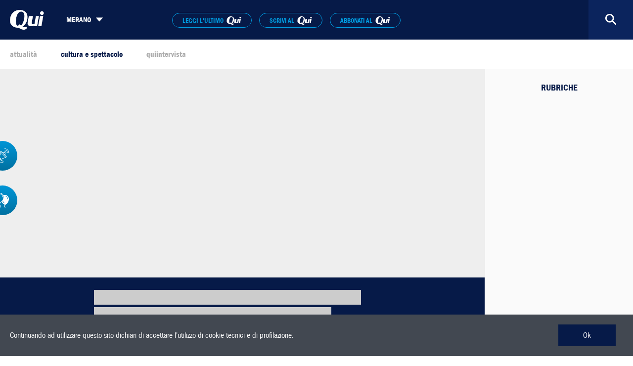

--- FILE ---
content_type: text/html; charset=utf-8
request_url: https://quimedia.it/merano/cultura-spettacolo/cG9zdDo0MzA2
body_size: 23589
content:
<!doctype html>
<html data-n-head-ssr>
  <head >
    <title>Una stagione straordinaria per celebrare la ripartenza del teatro | Attualità | QuiMedia</title><meta data-n-head="ssr" charset="utf-8"><meta data-n-head="ssr" name="viewport" content="width=device-width, initial-scale=1"><meta data-n-head="ssr" data-hid="description" name="description" content="Inserzione pubblicitaria &amp;#8211; Al Puccini di Merano lo Stabile presenta 10 spettacoli. Anna Foglietta e Paola Minaccioni, Natalino Balasso, Elio, Marco Paolini, Leo Gullotta E Silvio Orlando Tra I Protagonisti Della Nuova Stagione Del Teatro Stabile a Merano. 30 titoli in sei cartelloni indipendenti per un totale di 112 alzate di sipario in tutta la [&amp;hellip;]
"><link data-n-head="ssr" rel="icon" type="image/x-icon" href="/favicon.ico"><link rel="preload" href="/_nuxt/d477724.js" as="script"><link rel="preload" href="/_nuxt/12e8f7d.js" as="script"><link rel="preload" href="/_nuxt/09bca9a.js" as="script"><link rel="preload" href="/_nuxt/e7e2d21.js" as="script"><link rel="preload" href="/_nuxt/364b44e.js" as="script"><style data-vue-ssr-id="38dfa7e4:0 c1e1f2c8:0 0359777c:0 39f431c8:0 3191d5ad:0 6e2e52e5:0 fd1aa68c:0 3cf2d99c:0 36ffb0fb:0 0894fea8:0 debc9c10:0 7581c044:0">/*! normalize.css v8.0.1 | MIT License | github.com/necolas/normalize.css */html{line-height:1.15;-webkit-text-size-adjust:100%}body{margin:0}main{display:block}h1{font-size:2em;margin:.67em 0}hr{box-sizing:content-box;height:0;overflow:visible}pre{font-family:monospace,monospace;font-size:1em}a{background-color:transparent}abbr[title]{border-bottom:none;text-decoration:underline;-webkit-text-decoration:underline dotted;text-decoration:underline dotted}b,strong{font-weight:bolder}code,kbd,samp{font-family:monospace,monospace;font-size:1em}small{font-size:80%}sub,sup{font-size:75%;line-height:0;position:relative;vertical-align:baseline}sub{bottom:-.25em}sup{top:-.5em}img{border-style:none}button,input,optgroup,select,textarea{font-family:inherit;font-size:100%;line-height:1.15;margin:0}button,input{overflow:visible}button,select{text-transform:none}[type=button],[type=reset],[type=submit],button{-webkit-appearance:button}[type=button]::-moz-focus-inner,[type=reset]::-moz-focus-inner,[type=submit]::-moz-focus-inner,button::-moz-focus-inner{border-style:none;padding:0}[type=button]:-moz-focusring,[type=reset]:-moz-focusring,[type=submit]:-moz-focusring,button:-moz-focusring{outline:1px dotted ButtonText}fieldset{padding:.35em .75em .625em}legend{box-sizing:border-box;color:inherit;display:table;max-width:100%;padding:0;white-space:normal}progress{vertical-align:baseline}textarea{overflow:auto}[type=checkbox],[type=radio]{box-sizing:border-box;padding:0}[type=number]::-webkit-inner-spin-button,[type=number]::-webkit-outer-spin-button{height:auto}[type=search]{-webkit-appearance:textfield;outline-offset:-2px}[type=search]::-webkit-search-decoration{-webkit-appearance:none}::-webkit-file-upload-button{-webkit-appearance:button;font:inherit}details{display:block}summary{display:list-item}[hidden],template{display:none}blockquote,dd,dl,figure,h1,h2,h3,h4,h5,h6,hr,p,pre{margin:0}button{background-color:transparent;background-image:none}button:focus{outline:1px dotted;outline:5px auto -webkit-focus-ring-color}fieldset,ol,ul{margin:0;padding:0}ol,ul{list-style:none}html{font-family:system-ui,-apple-system,Segoe UI,Roboto,Ubuntu,Cantarell,Noto Sans,sans-serif,BlinkMacSystemFont,"Segoe UI","Helvetica Neue",Arial,"Noto Sans","Apple Color Emoji","Segoe UI Emoji","Segoe UI Symbol","Noto Color Emoji";line-height:1.5}*,:after,:before{box-sizing:border-box;border:0 solid #e2e8f0}hr{border-top-width:1px}img{border-style:solid}textarea{resize:vertical}input::-moz-placeholder,textarea::-moz-placeholder{color:#a0aec0}input:-ms-input-placeholder,textarea:-ms-input-placeholder{color:#a0aec0}input::placeholder,textarea::placeholder{color:#a0aec0}[role=button],button{cursor:pointer}table{border-collapse:collapse}h1,h2,h3,h4,h5,h6{font-size:inherit;font-weight:inherit}a{color:inherit;text-decoration:inherit}button,input,optgroup,select,textarea{padding:0;line-height:inherit;color:inherit}code,kbd,pre,samp{font-family:SFMono-Regular,Menlo,Monaco,Consolas,"Liberation Mono","Courier New",monospace}audio,canvas,embed,iframe,img,object,svg,video{display:block;vertical-align:middle}img,video{max-width:100%;height:auto}.container{width:100%}@media (min-width:640px){.container{max-width:640px}}@media (min-width:768px){.container{max-width:768px}}@media (min-width:980px){.container{max-width:980px}}@media (min-width:1024px){.container{max-width:1024px}}@media (min-width:1280px){.container{max-width:1280px}}.divide-current>:not(template)~:not(template){border-color:currentColor}.bg-transparent{background-color:transparent}.bg-current{background-color:currentColor}.bg-white{--bg-opacity:1;background-color:#fff;background-color:rgba(255,255,255,var(--bg-opacity))}.bg-red{--bg-opacity:1;background-color:red;background-color:rgba(255,0,0,var(--bg-opacity))}.bg-primary{--bg-opacity:1;background-color:#061a48;background-color:rgba(6,26,72,var(--bg-opacity))}.bg-primary-hover{--bg-opacity:1;background-color:#0b245d;background-color:rgba(11,36,93,var(--bg-opacity))}.bg-speciale-copertina{--bg-opacity:1;background-color:#ffed00;background-color:rgba(255,237,0,var(--bg-opacity))}.bg-nome-speciale-copertina{--bg-opacity:1;background-color:#009ee3;background-color:rgba(0,158,227,var(--bg-opacity))}.bg-placeholder{--bg-opacity:1;background-color:#ccc;background-color:rgba(204,204,204,var(--bg-opacity))}.bg-light-grey{--bg-opacity:1;background-color:#eee;background-color:rgba(238,238,238,var(--bg-opacity))}.bg-red-hover{--bg-opacity:1;background-color:red;background-color:rgba(255,0,0,var(--bg-opacity))}.focus\:bg-current:focus,.hover\:bg-current:hover{background-color:currentColor}.from-current{--gradient-from-color:currentColor;--gradient-color-stops:var(--gradient-from-color),var(--gradient-to-color,hsla(0,0%,100%,0))}.via-current{--gradient-via-color:currentColor;--gradient-color-stops:var(--gradient-from-color),var(--gradient-via-color),var(--gradient-to-color,hsla(0,0%,100%,0))}.to-current{--gradient-to-color:currentColor}.hover\:from-current:hover{--gradient-from-color:currentColor;--gradient-color-stops:var(--gradient-from-color),var(--gradient-to-color,hsla(0,0%,100%,0))}.hover\:via-current:hover{--gradient-via-color:currentColor;--gradient-color-stops:var(--gradient-from-color),var(--gradient-via-color),var(--gradient-to-color,hsla(0,0%,100%,0))}.hover\:to-current:hover{--gradient-to-color:currentColor}.focus\:from-current:focus{--gradient-from-color:currentColor;--gradient-color-stops:var(--gradient-from-color),var(--gradient-to-color,hsla(0,0%,100%,0))}.focus\:via-current:focus{--gradient-via-color:currentColor;--gradient-color-stops:var(--gradient-from-color),var(--gradient-via-color),var(--gradient-to-color,hsla(0,0%,100%,0))}.focus\:to-current:focus{--gradient-to-color:currentColor}.bg-center{background-position:50%}.bg-no-repeat{background-repeat:no-repeat}.bg-cover{background-size:cover}.bg-contain{background-size:contain}.border-current{border-color:currentColor}.border-white{--border-opacity:1;border-color:#fff;border-color:rgba(255,255,255,var(--border-opacity))}.border-box{--border-opacity:1;border-color:#ededed;border-color:rgba(237,237,237,var(--border-opacity))}.border-nome-speciale-copertina{--border-opacity:1;border-color:#009ee3;border-color:rgba(0,158,227,var(--border-opacity))}.border-placeholder{--border-opacity:1;border-color:#ccc;border-color:rgba(204,204,204,var(--border-opacity))}.border-light-grey{--border-opacity:1;border-color:#eee;border-color:rgba(238,238,238,var(--border-opacity))}.focus\:border-current:focus,.hover\:border-current:hover{border-color:currentColor}.rounded-none{border-radius:0}.rounded{border-radius:.25rem}.rounded-md{border-radius:.375rem}.rounded-full{border-radius:9999px}.border-none{border-style:none}.border-2{border-width:2px}.border{border-width:1px}.border-b-2{border-bottom-width:2px}.border-b{border-bottom-width:1px}.box-border{box-sizing:border-box}.cursor-pointer{cursor:pointer}.cursor-not-allowed{cursor:not-allowed}.block{display:block}.inline-block{display:inline-block}.inline{display:inline}.flex{display:flex}.hidden{display:none}.flex-col{flex-direction:column}.items-center{align-items:center}.justify-center{justify-content:center}.float-right{float:right}.float-none{float:none}.font-body{font-family:FranklinGothic,sans-serif}.font-serif{font-family:Century,serif}.font-medium{font-weight:500}.font-semibold{font-weight:600}.font-bold{font-weight:700}.h-full{height:100%}.text-xs{font-size:.75rem}.text-sm{font-size:.875rem}.text-base{font-size:1rem}.text-lg{font-size:1.125rem}.text-xl{font-size:1.25rem}.text-2xl{font-size:1.5rem}.text-3xl{font-size:1.875rem}.text-4xl{font-size:2.25rem}.text-5xl{font-size:3rem}.leading-tight{line-height:1.25}.list-none{list-style-type:none}.m-0{margin:0}.my-2{margin-top:.5rem;margin-bottom:.5rem}.my-3{margin-top:.75rem;margin-bottom:.75rem}.mt-0{margin-top:0}.mr-0{margin-right:0}.ml-0{margin-left:0}.mr-1{margin-right:.25rem}.mb-1{margin-bottom:.25rem}.mt-2{margin-top:.5rem}.mr-2{margin-right:.5rem}.mb-2{margin-bottom:.5rem}.mt-3{margin-top:.75rem}.mr-3{margin-right:.75rem}.mb-3{margin-bottom:.75rem}.mt-4{margin-top:1rem}.mr-4{margin-right:1rem}.mb-4{margin-bottom:1rem}.mt-6{margin-top:1.5rem}.mb-6{margin-bottom:1.5rem}.ml-6{margin-left:1.5rem}.mt-8{margin-top:2rem}.mb-8{margin-bottom:2rem}.ml-8{margin-left:2rem}.mt-10{margin-top:2.5rem}.mb-10{margin-bottom:2.5rem}.mt-12{margin-top:3rem}.mr-12{margin-right:3rem}.mb-12{margin-bottom:3rem}.mb-16{margin-bottom:4rem}.opacity-0{opacity:0}.opacity-25{opacity:.25}.opacity-60{opacity:.6}.opacity-75{opacity:.75}.opacity-100{opacity:1}.outline-none{outline:2px solid transparent;outline-offset:2px}.overflow-hidden{overflow:hidden}.overflow-scroll{overflow:scroll}.overflow-x-scroll{overflow-x:scroll}.p-0{padding:0}.p-6{padding:1.5rem}.px-0{padding-left:0;padding-right:0}.py-1{padding-top:.25rem;padding-bottom:.25rem}.py-3{padding-top:.75rem;padding-bottom:.75rem}.py-4{padding-top:1rem;padding-bottom:1rem}.px-4{padding-left:1rem;padding-right:1rem}.py-5{padding-top:1.25rem;padding-bottom:1.25rem}.px-5{padding-left:1.25rem;padding-right:1.25rem}.py-6{padding-top:1.5rem;padding-bottom:1.5rem}.px-6{padding-left:1.5rem;padding-right:1.5rem}.py-8{padding-top:2rem;padding-bottom:2rem}.px-8{padding-left:2rem;padding-right:2rem}.py-10{padding-top:2.5rem;padding-bottom:2.5rem}.px-20{padding-left:5rem;padding-right:5rem}.pt-0{padding-top:0}.pr-0{padding-right:0}.pl-0{padding-left:0}.pt-1{padding-top:.25rem}.pb-2{padding-bottom:.5rem}.pt-3{padding-top:.75rem}.pb-3{padding-bottom:.75rem}.pl-3{padding-left:.75rem}.pt-4{padding-top:1rem}.pb-4{padding-bottom:1rem}.pt-5{padding-top:1.25rem}.pb-6{padding-bottom:1.5rem}.pr-12{padding-right:3rem}.placeholder-current::-moz-placeholder{color:currentColor}.placeholder-current:-ms-input-placeholder{color:currentColor}.placeholder-current::placeholder{color:currentColor}.focus\:placeholder-current:focus::-moz-placeholder{color:currentColor}.focus\:placeholder-current:focus:-ms-input-placeholder{color:currentColor}.focus\:placeholder-current:focus::placeholder{color:currentColor}.pointer-events-none{pointer-events:none}.pointer-events-auto{pointer-events:auto}.fixed{position:fixed}.absolute{position:absolute}.relative{position:relative}.top-0{top:0}.right-0{right:0}.bottom-0{bottom:0}.left-0{left:0}.resize-none{resize:none}.fill-current{fill:currentColor}.stroke-current{stroke:currentColor}.text-center{text-align:center}.text-right{text-align:right}.text-current{color:currentColor}.text-black{--text-opacity:1;color:#000;color:rgba(0,0,0,var(--text-opacity))}.text-white{--text-opacity:1;color:#fff;color:rgba(255,255,255,var(--text-opacity))}.text-primary{--text-opacity:1;color:#061a48;color:rgba(6,26,72,var(--text-opacity))}.text-nome-speciale-copertina{--text-opacity:1;color:#009ee3;color:rgba(0,158,227,var(--text-opacity))}.text-placeholder{--text-opacity:1;color:#ccc;color:rgba(204,204,204,var(--text-opacity))}.text-light-grey{--text-opacity:1;color:#eee;color:rgba(238,238,238,var(--text-opacity))}.text-dark-grey{--text-opacity:1;color:#888;color:rgba(136,136,136,var(--text-opacity))}.text-description{--text-opacity:1;color:#555;color:rgba(85,85,85,var(--text-opacity))}.focus\:text-current:focus,.hover\:text-current:hover{color:currentColor}.uppercase{text-transform:uppercase}.underline{text-decoration:underline}.select-none{-webkit-user-select:none;-moz-user-select:none;-ms-user-select:none;user-select:none}.align-top{vertical-align:top}.visible{visibility:visible}.truncate,.whitespace-no-wrap{white-space:nowrap}.truncate{overflow:hidden;text-overflow:ellipsis}.w-150{width:150px}.w-auto{width:auto}.w-1\/3{width:33.333333%}.w-1\/5{width:20%}.w-full{width:100%}.z-10{z-index:10}.transform{--transform-translate-x:0;--transform-translate-y:0;--transform-rotate:0;--transform-skew-x:0;--transform-skew-y:0;--transform-scale-x:1;--transform-scale-y:1;transform:translateX(var(--transform-translate-x)) translateY(var(--transform-translate-y)) rotate(var(--transform-rotate)) skewX(var(--transform-skew-x)) skewY(var(--transform-skew-y)) scaleX(var(--transform-scale-x)) scaleY(var(--transform-scale-y))}.transition-none{transition-property:none}.transition-opacity{transition-property:opacity}.duration-200{transition-duration:.2s}@-webkit-keyframes spin{to{transform:rotate(1turn)}}@keyframes spin{to{transform:rotate(1turn)}}@-webkit-keyframes ping{75%,to{transform:scale(2);opacity:0}}@keyframes ping{75%,to{transform:scale(2);opacity:0}}@-webkit-keyframes pulse{50%{opacity:.5}}@keyframes pulse{50%{opacity:.5}}@-webkit-keyframes bounce{0%,to{transform:translateY(-25%);-webkit-animation-timing-function:cubic-bezier(.8,0,1,1);animation-timing-function:cubic-bezier(.8,0,1,1)}50%{transform:none;-webkit-animation-timing-function:cubic-bezier(0,0,.2,1);animation-timing-function:cubic-bezier(0,0,.2,1)}}@keyframes bounce{0%,to{transform:translateY(-25%);-webkit-animation-timing-function:cubic-bezier(.8,0,1,1);animation-timing-function:cubic-bezier(.8,0,1,1)}50%{transform:none;-webkit-animation-timing-function:cubic-bezier(0,0,.2,1);animation-timing-function:cubic-bezier(0,0,.2,1)}}@media (min-width:640px){.sm\:divide-current>:not(template)~:not(template){border-color:currentColor}.sm\:bg-current,.sm\:focus\:bg-current:focus,.sm\:hover\:bg-current:hover{background-color:currentColor}.sm\:from-current{--gradient-from-color:currentColor;--gradient-color-stops:var(--gradient-from-color),var(--gradient-to-color,hsla(0,0%,100%,0))}.sm\:via-current{--gradient-via-color:currentColor;--gradient-color-stops:var(--gradient-from-color),var(--gradient-via-color),var(--gradient-to-color,hsla(0,0%,100%,0))}.sm\:to-current{--gradient-to-color:currentColor}.sm\:hover\:from-current:hover{--gradient-from-color:currentColor;--gradient-color-stops:var(--gradient-from-color),var(--gradient-to-color,hsla(0,0%,100%,0))}.sm\:hover\:via-current:hover{--gradient-via-color:currentColor;--gradient-color-stops:var(--gradient-from-color),var(--gradient-via-color),var(--gradient-to-color,hsla(0,0%,100%,0))}.sm\:hover\:to-current:hover{--gradient-to-color:currentColor}.sm\:focus\:from-current:focus{--gradient-from-color:currentColor;--gradient-color-stops:var(--gradient-from-color),var(--gradient-to-color,hsla(0,0%,100%,0))}.sm\:focus\:via-current:focus{--gradient-via-color:currentColor;--gradient-color-stops:var(--gradient-from-color),var(--gradient-via-color),var(--gradient-to-color,hsla(0,0%,100%,0))}.sm\:focus\:to-current:focus{--gradient-to-color:currentColor}.sm\:border-current,.sm\:focus\:border-current:focus,.sm\:hover\:border-current:hover{border-color:currentColor}.sm\:placeholder-current::-moz-placeholder{color:currentColor}.sm\:placeholder-current:-ms-input-placeholder{color:currentColor}.sm\:placeholder-current::placeholder{color:currentColor}.sm\:focus\:placeholder-current:focus::-moz-placeholder{color:currentColor}.sm\:focus\:placeholder-current:focus:-ms-input-placeholder{color:currentColor}.sm\:focus\:placeholder-current:focus::placeholder{color:currentColor}.sm\:fill-current{fill:currentColor}.sm\:stroke-current{stroke:currentColor}.sm\:focus\:text-current:focus,.sm\:hover\:text-current:hover,.sm\:text-current{color:currentColor}}@media (min-width:768px){.md\:divide-current>:not(template)~:not(template){border-color:currentColor}.md\:bg-current,.md\:focus\:bg-current:focus,.md\:hover\:bg-current:hover{background-color:currentColor}.md\:from-current{--gradient-from-color:currentColor;--gradient-color-stops:var(--gradient-from-color),var(--gradient-to-color,hsla(0,0%,100%,0))}.md\:via-current{--gradient-via-color:currentColor;--gradient-color-stops:var(--gradient-from-color),var(--gradient-via-color),var(--gradient-to-color,hsla(0,0%,100%,0))}.md\:to-current{--gradient-to-color:currentColor}.md\:hover\:from-current:hover{--gradient-from-color:currentColor;--gradient-color-stops:var(--gradient-from-color),var(--gradient-to-color,hsla(0,0%,100%,0))}.md\:hover\:via-current:hover{--gradient-via-color:currentColor;--gradient-color-stops:var(--gradient-from-color),var(--gradient-via-color),var(--gradient-to-color,hsla(0,0%,100%,0))}.md\:hover\:to-current:hover{--gradient-to-color:currentColor}.md\:focus\:from-current:focus{--gradient-from-color:currentColor;--gradient-color-stops:var(--gradient-from-color),var(--gradient-to-color,hsla(0,0%,100%,0))}.md\:focus\:via-current:focus{--gradient-via-color:currentColor;--gradient-color-stops:var(--gradient-from-color),var(--gradient-via-color),var(--gradient-to-color,hsla(0,0%,100%,0))}.md\:focus\:to-current:focus{--gradient-to-color:currentColor}.md\:border-current,.md\:focus\:border-current:focus,.md\:hover\:border-current:hover{border-color:currentColor}.md\:placeholder-current::-moz-placeholder{color:currentColor}.md\:placeholder-current:-ms-input-placeholder{color:currentColor}.md\:placeholder-current::placeholder{color:currentColor}.md\:focus\:placeholder-current:focus::-moz-placeholder{color:currentColor}.md\:focus\:placeholder-current:focus:-ms-input-placeholder{color:currentColor}.md\:focus\:placeholder-current:focus::placeholder{color:currentColor}.md\:fill-current{fill:currentColor}.md\:stroke-current{stroke:currentColor}.md\:focus\:text-current:focus,.md\:hover\:text-current:hover,.md\:text-current{color:currentColor}}@media (min-width:980px){.re\:divide-current>:not(template)~:not(template){border-color:currentColor}.re\:bg-current,.re\:focus\:bg-current:focus,.re\:hover\:bg-current:hover{background-color:currentColor}.re\:from-current{--gradient-from-color:currentColor;--gradient-color-stops:var(--gradient-from-color),var(--gradient-to-color,hsla(0,0%,100%,0))}.re\:via-current{--gradient-via-color:currentColor;--gradient-color-stops:var(--gradient-from-color),var(--gradient-via-color),var(--gradient-to-color,hsla(0,0%,100%,0))}.re\:to-current{--gradient-to-color:currentColor}.re\:hover\:from-current:hover{--gradient-from-color:currentColor;--gradient-color-stops:var(--gradient-from-color),var(--gradient-to-color,hsla(0,0%,100%,0))}.re\:hover\:via-current:hover{--gradient-via-color:currentColor;--gradient-color-stops:var(--gradient-from-color),var(--gradient-via-color),var(--gradient-to-color,hsla(0,0%,100%,0))}.re\:hover\:to-current:hover{--gradient-to-color:currentColor}.re\:focus\:from-current:focus{--gradient-from-color:currentColor;--gradient-color-stops:var(--gradient-from-color),var(--gradient-to-color,hsla(0,0%,100%,0))}.re\:focus\:via-current:focus{--gradient-via-color:currentColor;--gradient-color-stops:var(--gradient-from-color),var(--gradient-via-color),var(--gradient-to-color,hsla(0,0%,100%,0))}.re\:focus\:to-current:focus{--gradient-to-color:currentColor}.re\:border-current,.re\:focus\:border-current:focus,.re\:hover\:border-current:hover{border-color:currentColor}.re\:placeholder-current::-moz-placeholder{color:currentColor}.re\:placeholder-current:-ms-input-placeholder{color:currentColor}.re\:placeholder-current::placeholder{color:currentColor}.re\:focus\:placeholder-current:focus::-moz-placeholder{color:currentColor}.re\:focus\:placeholder-current:focus:-ms-input-placeholder{color:currentColor}.re\:focus\:placeholder-current:focus::placeholder{color:currentColor}.re\:fill-current{fill:currentColor}.re\:stroke-current{stroke:currentColor}.re\:focus\:text-current:focus,.re\:hover\:text-current:hover,.re\:text-current{color:currentColor}}@media (min-width:1024px){.lg\:divide-current>:not(template)~:not(template){border-color:currentColor}.lg\:bg-current,.lg\:focus\:bg-current:focus,.lg\:hover\:bg-current:hover{background-color:currentColor}.lg\:from-current{--gradient-from-color:currentColor;--gradient-color-stops:var(--gradient-from-color),var(--gradient-to-color,hsla(0,0%,100%,0))}.lg\:via-current{--gradient-via-color:currentColor;--gradient-color-stops:var(--gradient-from-color),var(--gradient-via-color),var(--gradient-to-color,hsla(0,0%,100%,0))}.lg\:to-current{--gradient-to-color:currentColor}.lg\:hover\:from-current:hover{--gradient-from-color:currentColor;--gradient-color-stops:var(--gradient-from-color),var(--gradient-to-color,hsla(0,0%,100%,0))}.lg\:hover\:via-current:hover{--gradient-via-color:currentColor;--gradient-color-stops:var(--gradient-from-color),var(--gradient-via-color),var(--gradient-to-color,hsla(0,0%,100%,0))}.lg\:hover\:to-current:hover{--gradient-to-color:currentColor}.lg\:focus\:from-current:focus{--gradient-from-color:currentColor;--gradient-color-stops:var(--gradient-from-color),var(--gradient-to-color,hsla(0,0%,100%,0))}.lg\:focus\:via-current:focus{--gradient-via-color:currentColor;--gradient-color-stops:var(--gradient-from-color),var(--gradient-via-color),var(--gradient-to-color,hsla(0,0%,100%,0))}.lg\:focus\:to-current:focus{--gradient-to-color:currentColor}.lg\:border-current,.lg\:focus\:border-current:focus,.lg\:hover\:border-current:hover{border-color:currentColor}.lg\:placeholder-current::-moz-placeholder{color:currentColor}.lg\:placeholder-current:-ms-input-placeholder{color:currentColor}.lg\:placeholder-current::placeholder{color:currentColor}.lg\:focus\:placeholder-current:focus::-moz-placeholder{color:currentColor}.lg\:focus\:placeholder-current:focus:-ms-input-placeholder{color:currentColor}.lg\:focus\:placeholder-current:focus::placeholder{color:currentColor}.lg\:fill-current{fill:currentColor}.lg\:stroke-current{stroke:currentColor}.lg\:focus\:text-current:focus,.lg\:hover\:text-current:hover,.lg\:text-current{color:currentColor}}@media (min-width:1280px){.xl\:divide-current>:not(template)~:not(template){border-color:currentColor}.xl\:bg-current,.xl\:focus\:bg-current:focus,.xl\:hover\:bg-current:hover{background-color:currentColor}.xl\:from-current{--gradient-from-color:currentColor;--gradient-color-stops:var(--gradient-from-color),var(--gradient-to-color,hsla(0,0%,100%,0))}.xl\:via-current{--gradient-via-color:currentColor;--gradient-color-stops:var(--gradient-from-color),var(--gradient-via-color),var(--gradient-to-color,hsla(0,0%,100%,0))}.xl\:to-current{--gradient-to-color:currentColor}.xl\:hover\:from-current:hover{--gradient-from-color:currentColor;--gradient-color-stops:var(--gradient-from-color),var(--gradient-to-color,hsla(0,0%,100%,0))}.xl\:hover\:via-current:hover{--gradient-via-color:currentColor;--gradient-color-stops:var(--gradient-from-color),var(--gradient-via-color),var(--gradient-to-color,hsla(0,0%,100%,0))}.xl\:hover\:to-current:hover{--gradient-to-color:currentColor}.xl\:focus\:from-current:focus{--gradient-from-color:currentColor;--gradient-color-stops:var(--gradient-from-color),var(--gradient-to-color,hsla(0,0%,100%,0))}.xl\:focus\:via-current:focus{--gradient-via-color:currentColor;--gradient-color-stops:var(--gradient-from-color),var(--gradient-via-color),var(--gradient-to-color,hsla(0,0%,100%,0))}.xl\:focus\:to-current:focus{--gradient-to-color:currentColor}.xl\:border-current,.xl\:focus\:border-current:focus,.xl\:hover\:border-current:hover{border-color:currentColor}.xl\:placeholder-current::-moz-placeholder{color:currentColor}.xl\:placeholder-current:-ms-input-placeholder{color:currentColor}.xl\:placeholder-current::placeholder{color:currentColor}.xl\:focus\:placeholder-current:focus::-moz-placeholder{color:currentColor}.xl\:focus\:placeholder-current:focus:-ms-input-placeholder{color:currentColor}.xl\:focus\:placeholder-current:focus::placeholder{color:currentColor}.xl\:fill-current{fill:currentColor}.xl\:stroke-current{stroke:currentColor}.xl\:focus\:text-current:focus,.xl\:hover\:text-current:hover,.xl\:text-current{color:currentColor}}
@font-face{font-weight:400;font-family:"FranklinGothic";src:url(/_nuxt/fonts/FranklinGothicLTCom-Regular.7190d5c.woff2) format("woff2")}@font-face{font-weight:500 600;font-family:"FranklinGothic";src:url(/_nuxt/fonts/FranklinGothicLTCom-Bold.44c0062.woff2) format("woff2")}@font-face{font-weight:700 800;font-family:"FranklinGothic";src:url(/_nuxt/fonts/FranklinGothicLTCom-Heavy.2a7cec2.woff2) format("woff2")}@font-face{font-weight:400;font-family:"Century";src:url(/_nuxt/fonts/CenturyStd-Regular.cd7c8d1.woff2) format("woff2")}@font-face{font-weight:700;font-family:"Century";src:url(/_nuxt/fonts/CenturyStd-Bold.6170006.woff2) format("woff2")}svg{display:inline-block}.column-layout{display:flex}.column-layout>.main{width:calc(100% - 300px)}.column-layout>.right{border-left-width:1px;overflow-y:scroll;vertical-align:top;width:300px;background-color:#fafafa;border-color:#e8e8e8}.column-layout>.right.simplified{background-color:transparent;border-width:0}.main-layout{overflow:hidden;margin:0 50px}.center{width:980px;margin:0 auto}.responsive-center{max-width:1300px;margin:0 auto}.notice{font-size:1rem;--text-opacity:1;color:#888;color:rgba(136,136,136,var(--text-opacity));padding-top:1.5rem;padding-bottom:1.5rem;margin-right:50px;margin-left:50px}.load-more-ct{text-align:center;padding-bottom:1.5rem}@media only screen and (max-width:1000px){.column-layout{display:block}.column-layout>.main{display:block;width:auto}.column-layout>.right:not(.no-fixed){position:absolute;width:100%;opacity:0;top:140px;height:90px;-webkit-animation:fade-in .5s ease .5s forwards;animation:fade-in .5s ease .5s forwards}.column-layout>.right.no-fixed{width:auto;border-top-width:1px;--border-opacity:1;border-color:#eee;border-color:rgba(238,238,238,var(--border-opacity));margin-bottom:3rem;margin-top:40px}.column-layout>.right.no-fixed,.main-layout{margin-right:20px;margin-left:20px}.main-layout.no-re-margin{margin-left:0;margin-right:0}.center,.responsive-center{width:auto}.zoom-page-leave-active .right:not(.no-fixed){display:none}}.text.embedded p{padding-bottom:1rem}.text.embedded iframe,.text.embedded img{margin-bottom:1rem}.text.embedded iframe{width:100%!important}.text.embedded figcaption{position:relative;text-align:center;margin-bottom:.75rem;--text-opacity:1;color:#555;color:rgba(85,85,85,var(--text-opacity));top:-10px}.text.embedded blockquote{border-left-width:2px;--border-opacity:1;border-color:#061a48;border-color:rgba(6,26,72,var(--border-opacity));padding-left:.5rem;padding-top:.25rem;padding-bottom:.25rem;margin-bottom:1rem}.text.embedded blockquote p:last-child{padding-bottom:0}.text.embedded .has-text-align-right{text-align:right}.text.embedded h2{font-size:1.5rem}.text.embedded h2,.text.embedded h3{padding-top:.5rem;padding-bottom:.5rem;--text-opacity:1;color:#000;color:rgba(0,0,0,var(--text-opacity))}.text.embedded h3{font-size:1.25rem}.cookie .cookie-button{--bg-opacity:1;background-color:#061a48;background-color:rgba(6,26,72,var(--bg-opacity));--text-opacity:1;color:#fff;color:rgba(255,255,255,var(--text-opacity));font-size:1rem;padding:.625em 3.125em}
.page{transform-origin:top center;transition:all .3s cubic-bezier(.55,0,.1,1)}.page-enter-active,.page-leave-active{transition:opacity .5s}.page-enter,.page-leave-active{opacity:0}.slide-left-enter,.slide-right-leave-active{transform:translate(30px);opacity:0}.slide-left-leave-active,.slide-right-enter{opacity:0;transform:translate(-30px)}.zoom-page-enter{opacity:0;transform:scale(.97)}.zoom-page-leave-active{opacity:0;transform:scale(1.03)}@-webkit-keyframes slide_in{0%{transform:translateY(20px);opacity:0}to{transform:translateY(0);opacity:1}}@keyframes slide_in{0%{transform:translateY(20px);opacity:0}to{transform:translateY(0);opacity:1}}@-webkit-keyframes bilnk{0%{opacity:1}50%{opacity:.6}to{opacity:1}}@keyframes bilnk{0%{opacity:1}50%{opacity:.6}to{opacity:1}}@-webkit-keyframes fade-in{0%{opacity:0}to{opacity:1}}@keyframes fade-in{0%{opacity:0}to{opacity:1}}
.clickable{cursor:pointer;transition-property:opacity;-webkit-user-select:none;-moz-user-select:none;-ms-user-select:none;user-select:none}.clickable:active{opacity:.6;transition-property:none}.clickable.text{border-bottom-width:1px;border-color:transparent}.clickable.text.current,.clickable.text:hover{--border-opacity:1;border-color:#061a48;border-color:rgba(6,26,72,var(--border-opacity))}.clickable.text.current{--text-opacity:1;color:#061a48;color:rgba(6,26,72,var(--text-opacity))}
.nuxt-progress{position:fixed;top:0;left:0;right:0;height:2px;width:0;opacity:1;transition:width .1s,opacity .4s;background-color:#14003c;z-index:999999}
.banner-ct[data-v-9daae5a6]{text-align:center}.banner-ct>.banner[data-v-9daae5a6]{display:inline-block;margin-top:.75rem;margin-bottom:.75rem;max-width:970px}@media only screen and (max-width:770px){.banner-ct>.banner[data-v-9daae5a6]{margin-top:.5rem;margin-bottom:.5rem}}
header[data-v-2cf7ef10]{position:relative;display:flex;align-items:center;justify-content:center;--text-opacity:1;color:#fff;color:rgba(255,255,255,var(--text-opacity));--bg-opacity:1;background-color:#061a48;background-color:rgba(6,26,72,var(--bg-opacity));font-weight:600;height:110px}header.with-sub-nav[data-v-2cf7ef10]{margin-bottom:60px}header .background[data-v-2cf7ef10]{position:relative;width:100%;height:100%;--bg-opacity:1;background-color:#061a48;background-color:rgba(6,26,72,var(--bg-opacity));z-index:4}header .background .main[data-v-2cf7ef10]{position:relative;display:block;width:100%;box-sizing:border-box;width:auto;max-width:1600px;height:70px;margin:20px 50px;font-size:15px;line-height:70px}header .background .main .logo[data-v-2cf7ef10]{display:inline-block;background-size:contain;background-repeat:no-repeat;width:170px;height:50px;margin-top:10px;background-image:url(/_nuxt/img/qui-logo-white.ae756cf.svg);background-position:0}header .background .main nav[data-v-2cf7ef10]{display:inline-block;text-transform:uppercase;vertical-align:top;margin-right:20px}header .background .main nav ul[data-v-2cf7ef10]{list-style-type:none}header .background .main nav li[data-v-2cf7ef10]{display:inline-block;list-style-type:none;margin-right:20px;color:#8790a6}header .background .main nav li.current[data-v-2cf7ef10]{text-decoration:underline;--text-opacity:1;color:#fff;color:rgba(255,255,255,var(--text-opacity))}header .background .main nav li[data-v-2cf7ef10]:hover{text-decoration:underline}header .background .main>.actions-list[data-v-2cf7ef10]{display:inline-block;vertical-align:top}header .background .main .search-input[data-v-2cf7ef10]{position:absolute;top:0;height:100%;--bg-opacity:1;background-color:#061a48;background-color:rgba(6,26,72,var(--bg-opacity));display:none;left:160px;width:calc(100% - 160px)}header .background .main .search-input.visible[data-v-2cf7ef10]{display:block}header .background .main .search-input input[data-v-2cf7ef10]{width:100%;height:100%;--text-opacity:1;color:#fff;color:rgba(255,255,255,var(--text-opacity));background-color:transparent;border-radius:0;font-size:40px;-webkit-appearance:none}header .background .main .search-input input[data-v-2cf7ef10]:focus{outline:2px solid transparent;outline-offset:2px}header .see-results[data-v-2cf7ef10]{position:absolute;top:0;bottom:0;text-align:center;right:90px;width:90px}header .see-results svg[data-v-2cf7ef10]{width:26px;height:26px;margin-top:40px}header .search[data-v-2cf7ef10]{position:absolute;top:0;right:0;bottom:0;--bg-opacity:1;background-color:#0b245d;background-color:rgba(11,36,93,var(--bg-opacity));text-align:center;width:90px}header .search svg[data-v-2cf7ef10]{width:26px;height:26px;margin-top:40px}header .auxiliary-nav[data-v-2cf7ef10]{position:absolute;display:flex;align-items:center;justify-content:center;color:#fff;color:rgba(255,255,255,var(--text-opacity));width:100%;--bg-opacity:1;background-color:#fff;background-color:rgba(255,255,255,var(--bg-opacity));--text-opacity:1;color:#000;color:rgba(0,0,0,var(--text-opacity));top:100%;z-index:2;z-index:3;height:50px;line-height:50px;transform:translateY(-50px);transition:transform .3s ease}header .auxiliary-nav.visible[data-v-2cf7ef10]{transform:translateY(0)}header .auxiliary-nav>.content[data-v-2cf7ef10]{display:block;width:100%;max-width:1300px;padding-left:165px}header .auxiliary-nav>.content>.re-search-input[data-v-2cf7ef10]{display:none}header .auxiliary-nav>.content .section[data-v-2cf7ef10]{display:inline-block;padding-right:30px}header .auxiliary-nav>.content .section.current[data-v-2cf7ef10]{text-decoration:underline}header .auxiliary-nav .aux-actions-list[data-v-2cf7ef10]{display:none}header .section-name[data-v-2cf7ef10]{display:none;vertical-align:top;text-transform:uppercase;width:190px;margin-right:20px;white-space:nowrap}header .section-name>.ico[data-v-2cf7ef10]{position:relative;display:inline-block;vertical-align:top;top:26px;width:16px;height:16px;margin-left:5px;transform:rotate(180deg);transform-origin:center;transition:transform .2s ease}header .section-name>.ico>svg[data-v-2cf7ef10]{width:100%;height:100%;vertical-align:top}header .section-name.opened-section>.ico[data-v-2cf7ef10]{transform:rotate(0)}header .sub-nav[data-v-2cf7ef10]{position:absolute;--bg-opacity:1;background-color:#fff;background-color:rgba(255,255,255,var(--bg-opacity));width:100%;top:110px;z-index:2;height:60px;line-height:60px}header .sub-nav .content[data-v-2cf7ef10]{overflow:scroll;white-space:nowrap;margin:0 50px}header .sub-nav .content .section[data-v-2cf7ef10]{display:inline-block;font-weight:600;padding-right:3rem;color:#ababab}header .sub-nav .content .section.current[data-v-2cf7ef10]{--text-opacity:1;color:#061a48;color:rgba(6,26,72,var(--text-opacity))}.cta-circles[data-v-2cf7ef10]{position:fixed;z-index:10;top:50%;left:-25px;width:60px;height:150px;margin-top:-75px}.cta-circles .circle[data-v-2cf7ef10]{cursor:pointer;border-radius:9999px;width:60px;height:60px;margin-bottom:30px;background:linear-gradient(180deg,#0096d7 0,#0070a0)}.cta-circles .circle>.a-ico[data-v-2cf7ef10]{width:30px;height:30px;margin-top:15px;margin-left:15px}@media only screen and (max-width:1700px){header .background .main nav[data-v-2cf7ef10]{display:none}header .section-name[data-v-2cf7ef10]{display:inline-block}}@media only screen and (max-width:1300px){header[data-v-2cf7ef10]{height:80px}header .background .main[data-v-2cf7ef10]{height:40px;margin-left:20px;line-height:40px}header .background .main .actions-list[data-v-2cf7ef10]{margin-top:-12px}header .background .main .logo[data-v-2cf7ef10]{width:110px;height:40px;margin-top:0}header .background .main .search-input[data-v-2cf7ef10]{left:90px}header .background .main .search-input>input[data-v-2cf7ef10]{font-size:24px}header .auxiliary-nav .content[data-v-2cf7ef10]{padding-left:135px}header .search svg[data-v-2cf7ef10],header .see-results svg[data-v-2cf7ef10]{width:22px;height:22px;margin-top:28px}header .sub-nav[data-v-2cf7ef10]{top:80px}header .sub-nav .content[data-v-2cf7ef10]{margin-left:0;margin-right:0}header .sub-nav .content>a[data-v-2cf7ef10]:first-child{margin-left:20px}header .sub-nav .content>a[data-v-2cf7ef10]:last-child{margin-right:20px}header .section-name>.ico[data-v-2cf7ef10]{top:12px}}@media only screen and (max-width:1000px){header .background .main .actions-list[data-v-2cf7ef10]{display:none}header .section-name[data-v-2cf7ef10]{width:calc(100% - 170px)}header.with-sub-nav[data-v-2cf7ef10]{margin-bottom:150px}header .auxiliary-nav[data-v-2cf7ef10]{display:block;opacity:0;pointer-events:none;overflow:scroll;top:80px;height:calc(100vh - 80px);transition:transform .2s ease,opacity .2s ease}header .auxiliary-nav .content[data-v-2cf7ef10]{padding:0;width:auto;margin:20px}header .auxiliary-nav .content .section[data-v-2cf7ef10]{display:block;height:70px;padding-left:110px;line-height:70px}header .auxiliary-nav.visible[data-v-2cf7ef10]{opacity:1;pointer-events:auto}header .auxiliary-nav .aux-actions-list[data-v-2cf7ef10]{display:block}.cta-circles[data-v-2cf7ef10]{display:none}}
.action[data-v-616e341a]{text-transform:uppercase;--text-opacity:1;color:#009ee3;color:rgba(0,158,227,var(--text-opacity));border-width:1px;--border-opacity:1;border-color:#009ee3;border-color:rgba(0,158,227,var(--border-opacity));height:30px;margin-top:18px;margin-right:15px;padding:0 20px;font-size:13px;line-height:30px;border-radius:15px}.action[data-v-616e341a],.action>.ico[data-v-616e341a],.action>.title[data-v-616e341a]{display:inline-block;vertical-align:top}.action>.ico[data-v-616e341a]{position:relative;background-size:contain;background-repeat:no-repeat;top:6px;width:30px;height:18px;margin-left:3px;background-image:url(/_nuxt/img/qui-logo-white.ae756cf.svg)}@media only screen and (max-width:1000px){.action[data-v-616e341a]{display:block;--bg-opacity:1;background-color:#061a48;background-color:rgba(6,26,72,var(--bg-opacity));--text-opacity:1;color:#fff;color:rgba(255,255,255,var(--text-opacity));border-style:none;text-align:center;height:40px;margin-right:0;margin-bottom:15px;line-height:40px;border-radius:20px}.action>.ico[data-v-616e341a]{top:12px}}
img[data-v-391441fd]{display:inline-block;border-style:none;vertical-align:top}
.archive-ct[data-v-6546ef7c]{padding-top:1.5rem;padding-bottom:1.5rem;width:800px;margin:0 auto}.archive-ct .title>h1[data-v-6546ef7c]{font-size:1.5rem;--text-opacity:1;color:#061a48;color:rgba(6,26,72,var(--text-opacity));margin-bottom:.75rem}.archive-ct .title>h1>.p-span[data-v-6546ef7c]{display:block;width:90%;height:30px}.archive-ct .title>h1>.p-span[data-v-6546ef7c],.archive-ct .viewer[data-v-6546ef7c]{--bg-opacity:1;background-color:#ccc;background-color:rgba(204,204,204,var(--bg-opacity))}.archive-ct .viewer[data-v-6546ef7c]{width:100%;height:500px}.archive-ct .viewer iframe[data-v-6546ef7c]{width:100%;height:100%;border-style:none}.header[data-v-6546ef7c]{position:relative;--bg-opacity:1;background-color:#061a48;background-color:rgba(6,26,72,var(--bg-opacity))}.header .cover[data-v-6546ef7c]{--bg-opacity:1;background-color:#eee;background-color:rgba(238,238,238,var(--bg-opacity));background-size:cover;background-position:50%;background-repeat:no-repeat;padding-top:43%}.header .data[data-v-6546ef7c]{--text-opacity:1;color:#fff;color:rgba(255,255,255,var(--text-opacity));width:600px;margin:0 auto;padding:25px 0;font-size:0}.header .data .title[data-v-6546ef7c]{vertical-align:top}.header .data .title>h1[data-v-6546ef7c]{font-size:3rem;line-height:1.25;font-weight:600}.header .data .title>h1>.p-span[data-v-6546ef7c]{display:block;--bg-opacity:1;background-color:#ccc;background-color:rgba(204,204,204,var(--bg-opacity));width:90%;height:30px;margin-bottom:5px}.header .data .title>h1>.p-span[data-v-6546ef7c]:last-child{width:80%}.header .data .title .tags[data-v-6546ef7c]{font-size:1.125rem;--text-opacity:1;color:#eee;color:rgba(238,238,238,var(--text-opacity));margin-top:.75rem}.header .data .title .tags.placeholder>span[data-v-6546ef7c]{display:inline-block;--bg-opacity:1;background-color:#ccc;background-color:rgba(204,204,204,var(--bg-opacity));width:70px;height:15px}.header .share[data-v-6546ef7c]{position:absolute;top:20px;right:50px;width:60px}.text[data-v-6546ef7c]{font-size:1rem;color:#061a48;color:rgba(6,26,72,var(--text-opacity));--text-opacity:1;color:#555;color:rgba(85,85,85,var(--text-opacity));padding-top:2.5rem;padding-bottom:2.5rem;font-family:Century,serif;width:600px;margin:0 auto}.text>.t-span[data-v-6546ef7c]{display:block;--bg-opacity:1;background-color:#ccc;background-color:rgba(204,204,204,var(--bg-opacity));width:90%;height:10px;margin-bottom:3px}.text>.t-span[data-v-6546ef7c]:last-child{width:70%}.text p[data-v-6546ef7c]{padding-bottom:1rem}@media only screen and (max-width:1000px){.archive-ct[data-v-6546ef7c]{width:auto;margin:0 20px}.archive-ct .title>h1[data-v-6546ef7c]{font-size:1.25rem;font-weight:500}.archive-ct .title>h1>.p-span[data-v-6546ef7c]{height:20px}.archive-ct .viewer[data-v-6546ef7c]{--bg-opacity:1;background-color:#ccc;background-color:rgba(204,204,204,var(--bg-opacity));width:100%;height:70vh}.header .data[data-v-6546ef7c]{width:auto;left:0;margin:0 25px}.header .data .title h1[data-v-6546ef7c]{font-size:1.875rem}.header .overlay[data-v-6546ef7c]{height:100px}.text[data-v-6546ef7c]{width:auto;margin-right:25px;margin-left:25px}}
h3[data-v-208fbbe4]{text-transform:uppercase;font-size:1.125rem;text-align:center;--text-opacity:1;color:#061a48;color:rgba(6,26,72,var(--text-opacity));padding-top:1.5rem;padding-bottom:1.5rem;font-weight:600}.skyscraper-banner>.banner[data-v-208fbbe4]{padding:1.5rem;border-bottom-width:1px;--border-opacity:1;border-color:#ccc;border-color:rgba(204,204,204,var(--border-opacity));margin-bottom:.75rem}.list[data-v-208fbbe4]{padding-left:1.5rem;padding-right:1.5rem}.list .skyscraper-banner>.banner[data-v-208fbbe4]{padding-left:0;padding-right:0}.list .article[data-v-208fbbe4]{border-bottom-width:1px;--border-opacity:1;border-color:#ccc;border-color:rgba(204,204,204,var(--border-opacity));padding-top:1rem;padding-bottom:1rem}.list .article .type[data-v-208fbbe4]{font-size:1rem;text-transform:uppercase;--text-opacity:1;color:#555;color:rgba(85,85,85,var(--text-opacity));margin-bottom:1rem}.list .article .type .bull[data-v-208fbbe4]{display:inline-block;margin-right:.5rem;border-radius:9999px;--bg-opacity:1;background-color:#ccc;background-color:rgba(204,204,204,var(--bg-opacity));width:12px;height:12px}.list .article .type .text[data-v-208fbbe4]{display:inline-block;font-weight:600;--text-opacity:1;color:#888;color:rgba(136,136,136,var(--text-opacity))}.list .article .type .text .t-desc[data-v-208fbbe4]{display:block;width:120px;height:15px}.list .article .image[data-v-208fbbe4],.list .article .type .text .t-desc[data-v-208fbbe4]{--bg-opacity:1;background-color:#ccc;background-color:rgba(204,204,204,var(--bg-opacity))}.list .article .image[data-v-208fbbe4]{border-radius:9999px;text-align:center;width:170px;height:170px;margin:0 auto}.list .article .image .inner[data-v-208fbbe4]{display:inline-block;background-size:cover;background-position:50%;--border-opacity:1;border-color:#fff;border-color:rgba(255,255,255,var(--border-opacity));border-radius:9999px;width:156px;height:156px;margin-top:7px;border-width:3px}.list .article .title[data-v-208fbbe4]{padding-top:1.25rem;padding-bottom:.75rem;font-size:1.125rem;--text-opacity:1;color:#061a48;color:rgba(6,26,72,var(--text-opacity));font-weight:700}.list .article .title .t-val[data-v-208fbbe4]{display:block;--bg-opacity:1;background-color:#ccc;background-color:rgba(204,204,204,var(--bg-opacity));width:60%;height:17px;margin-bottom:3px}.list .article .title .t-val[data-v-208fbbe4]:last-child{width:50%}.list .article .desc[data-v-208fbbe4]{font-size:1rem;--text-opacity:1;color:#555;color:rgba(85,85,85,var(--text-opacity));font-size:.875rem;font-family:Century,serif}.list .article .desc>.d-span[data-v-208fbbe4]{display:block;--bg-opacity:1;background-color:#ccc;background-color:rgba(204,204,204,var(--bg-opacity));width:90%;height:10px;margin-bottom:3px}.list .article .desc>.d-span[data-v-208fbbe4]:last-child{width:70%}.list .article.editoriale .type .bull[data-v-208fbbe4]{--bg-opacity:1;background-color:#ffed00;background-color:rgba(255,237,0,var(--bg-opacity))}.list .article.editoriale .image[data-v-208fbbe4]{background:linear-gradient(180deg,#fefd00 0,#e8a509)}.list .article.senza-confini .type .bull[data-v-208fbbe4]{background-color:#7326ff}.list .article.senza-confini .image[data-v-208fbbe4]{background:linear-gradient(180deg,#7326ff 0,#290171)}.list .article .see-more[data-v-208fbbe4]{display:block;text-align:center;--text-opacity:1;color:#ccc;color:rgba(204,204,204,var(--text-opacity));font-size:.875rem;margin-top:1rem;height:40px;line-height:40px}.list .article .re-type[data-v-208fbbe4]{text-align:center;color:#ccc;color:rgba(204,204,204,var(--text-opacity));font-size:.75rem;padding-top:.25rem;padding-bottom:.25rem;display:none;--text-opacity:1;color:#888;color:rgba(136,136,136,var(--text-opacity));font-weight:600;overflow:hidden;text-overflow:ellipsis;white-space:nowrap;max-width:50px}.list .article .re-type .rt-desc[data-v-208fbbe4]{display:block;--bg-opacity:1;background-color:#ccc;background-color:rgba(204,204,204,var(--bg-opacity));width:40px;height:6px}@media only screen and (max-width:1000px){h3[data-v-208fbbe4]{display:none}.list[data-v-208fbbe4]{padding:0;overflow-x:scroll;height:100%;white-space:nowrap}.list .article[data-v-208fbbe4]{display:inline-block;border-style:none;padding:0 1rem;text-align:center;overflow:hidden;height:70px;margin-top:12px}.list .article .type[data-v-208fbbe4]{display:none}.list .article .image[data-v-208fbbe4]{margin:0;width:50px;height:50px}.list .article .image .inner[data-v-208fbbe4]{width:46px;height:46px;margin-top:2px;border-width:2px}.list .article .desc[data-v-208fbbe4],.list .article .see-more[data-v-208fbbe4],.list .article .title[data-v-208fbbe4]{display:none}.list .article .re-type[data-v-208fbbe4]{display:inline-block}.skyscraper-banner[data-v-208fbbe4]{display:none}}
footer[data-v-3cae69a0]{--bg-opacity:1;background-color:#061a48;background-color:rgba(6,26,72,var(--bg-opacity));--text-opacity:1;color:#fff;color:rgba(255,255,255,var(--text-opacity));font-size:1rem;padding-top:.25rem;padding-bottom:.25rem}footer>.foot-center[data-v-3cae69a0]{margin-right:50px;margin-left:50px}footer>.foot-center>.column-ct[data-v-3cae69a0]{padding-top:1.25rem;padding-bottom:1.25rem;font-size:0}footer>.foot-center>.divider-line[data-v-3cae69a0]{margin-bottom:1.5rem;height:2px;background-color:#333}footer>.foot-center .feature[data-v-3cae69a0]{display:inline-block;width:33.333333%;vertical-align:top}footer>.foot-center .feature>.image[data-v-3cae69a0]{display:inline-block;margin-left:1.5rem;margin-right:.5rem;text-align:center;vertical-align:top;width:40px;height:40px}footer>.foot-center .feature>.image>svg[data-v-3cae69a0]{width:30px;height:30px;margin-top:5px;fill:#fff}footer>.foot-center .feature>.text[data-v-3cae69a0]{display:inline-block;font-size:1rem;max-width:calc(100% - 130px);margin-top:5px;line-height:15px}footer>.foot-center .column[data-v-3cae69a0]{display:inline-block;width:20%;font-size:1rem;vertical-align:top}footer>.foot-center .column>.logo[data-v-3cae69a0]{margin-bottom:.75rem;background-size:contain;background-repeat:no-repeat;width:150px;height:50px;margin-bottom:20px;background-image:url(/_nuxt/img/qui-logo-white.ae756cf.svg);background-position:0}footer>.foot-center .column .social[data-v-3cae69a0]{display:inline-block;margin-right:.75rem;border-width:1px;--border-opacity:1;border-color:#fff;border-color:rgba(255,255,255,var(--border-opacity));border-radius:.375rem;text-align:center;vertical-align:top;width:40px;height:40px}footer>.foot-center .column .social>svg[data-v-3cae69a0]{width:24px;height:24px;margin-top:7px;fill:#fff}footer>.foot-center .column h3[data-v-3cae69a0]{margin-bottom:.5rem}footer>.foot-center .column a[data-v-3cae69a0]:hover{text-decoration:underline}footer>.foot-center .column a[data-v-3cae69a0]:not(.inline):not(.social-a),footer>.foot-center .column p[data-v-3cae69a0]{display:block;font-size:.875rem;line-height:20px}footer>.foot-center .column p .ico[data-v-3cae69a0]{display:inline-block;margin-right:.5rem;width:13px;height:13px}footer .languages[data-v-3cae69a0]{text-align:right;font-size:1rem;margin-top:.5rem;margin-bottom:1.5rem}footer .languages>.language[data-v-3cae69a0]{margin-right:1rem}@media only screen and (max-width:980px){footer .foot-center[data-v-3cae69a0]{margin-right:20px;margin-left:20px}footer .foot-center .column[data-v-3cae69a0],footer .foot-center .feature[data-v-3cae69a0]{display:block;width:auto}footer .foot-center .feature[data-v-3cae69a0]{margin-bottom:.75rem}footer .foot-center .feature>.image[data-v-3cae69a0]{margin-left:0}footer .foot-center .feature>.text[data-v-3cae69a0]{max-width:calc(100% - 60px)}footer .foot-center .column[data-v-3cae69a0]{margin-top:2rem}}</style>
  </head>
  <body >
    <div data-server-rendered="true" id="__nuxt"><!----><div id="__layout"><div class="font-body" data-v-9daae5a6><div data-v-2cf7ef10 data-v-9daae5a6><header class="with-sub-nav" data-v-2cf7ef10><div class="background" data-v-2cf7ef10><div class="main" data-v-2cf7ef10><a href="/merano/attualita" data-v-2cf7ef10><div class="logo clickable" data-v-2cf7ef10></div></a> <div class="section-name clickable" data-v-2cf7ef10>
          Merano
          <div class="ico" data-v-2cf7ef10><svg version="1.1" viewBox="0 0 60 60" class="svg-icon svg-fill" data-v-2cf7ef10><path fill="#ffffff" stroke="none" pid="0" d="M56.5 46.7H3.6l26.4-30z"/></svg></div></div> <nav data-v-2cf7ef10><ul data-v-2cf7ef10><li data-v-2cf7ef10><a href="/bolzano/attualita" class="clickable" data-v-2cf7ef10>
                Bolzano
              </a></li><li class="current" data-v-2cf7ef10><a href="/merano/attualita" class="clickable" data-v-2cf7ef10>
                Merano
              </a></li><li data-v-2cf7ef10><a href="/bassa-atesina/attualita" class="clickable" data-v-2cf7ef10>
                BassaAtesina
              </a></li><li data-v-2cf7ef10><a href="/rubriche" class="clickable" data-v-2cf7ef10>
                Rubriche
              </a></li><li data-v-2cf7ef10><a href="/fotogallery" class="clickable" data-v-2cf7ef10>
                Fotogallery
              </a></li><li data-v-2cf7ef10><a href="/annunci" class="clickable" data-v-2cf7ef10>
                Annunci
              </a></li><li data-v-2cf7ef10><a href="/contatti" class="clickable" data-v-2cf7ef10>
                Contatti
              </a></li><li data-v-2cf7ef10><a href="/archivio" class="clickable" data-v-2cf7ef10>
                Archivio
              </a></li></ul></nav> <div class="actions-list" data-v-2cf7ef10><div data-v-616e341a data-v-2cf7ef10><a href="/archivio" class="action clickable" data-v-616e341a><div class="title" data-v-616e341a>Leggi l'ultimo</div> <div class="ico" data-v-616e341a></div></a><a href="/contatti?reason=publishArticle" class="action clickable" data-v-616e341a><div class="title" data-v-616e341a>Scrivi al</div> <div class="ico" data-v-616e341a></div></a><a href="/contatti?reason=subscribe" class="action clickable" data-v-616e341a><div class="title" data-v-616e341a>Abbonati al</div> <div class="ico" data-v-616e341a></div></a></div></div> <div class="search-input" data-v-2cf7ef10><input type="text" placeholder="Cerca..." value="" data-v-2cf7ef10></div></div> <!----> <div class="search clickable" data-v-2cf7ef10><svg version="1.1" viewBox="0 0 23.721 23.721" class="svg-icon svg-fill" data-v-2cf7ef10><defs><clipPath id="svgicon_header-search_a"><path fill="#ffffff" stroke="none" pid="0" data-name="Tracciato 10" d="M0 7.721h23.721V-16H0z" transform="translate(0 16)" _fill="none"/></clipPath></defs><g data-name="Raggruppa 28"><g data-name="Raggruppa 27" clip-path="url(#svgicon_header-search_a)"><g data-name="Raggruppa 26"><path fill="#ffffff" stroke="none" pid="1" data-name="Tracciato 9" d="M9.489 0a9.486 9.486 0 105.568 17.155l6.135 6.132a1.484 1.484 0 002.095-2.1l-6.126-6.123a9.426 9.426 0 001.816-5.576A9.509 9.509 0 009.489 0m0 2.964a6.521 6.521 0 110 13.042 6.521 6.521 0 110-13.042" _fill="#fff"/></g></g></g></svg></div></div> <div class="auxiliary-nav" data-v-2cf7ef10><div class="content" data-v-2cf7ef10><a href="/bolzano/attualita" class="section clickable" data-v-2cf7ef10>
          Bolzano
        </a><a href="/merano/attualita" class="section clickable" data-v-2cf7ef10>
          Merano
        </a><a href="/bassa-atesina/attualita" class="section clickable" data-v-2cf7ef10>
          BassaAtesina
        </a><a href="/rubriche" class="section clickable" data-v-2cf7ef10>
          Rubriche
        </a><a href="/fotogallery" class="section clickable" data-v-2cf7ef10>
          Fotogallery
        </a><a href="/annunci" class="section clickable" data-v-2cf7ef10>
          Annunci
        </a><a href="/contatti" class="section clickable" data-v-2cf7ef10>
          Contatti
        </a><a href="/archivio" class="section clickable" data-v-2cf7ef10>
          Archivio
        </a> <div class="aux-actions-list" data-v-2cf7ef10><div data-v-616e341a data-v-2cf7ef10><a href="/archivio" class="action clickable" data-v-616e341a><div class="title" data-v-616e341a>Leggi l'ultimo</div> <div class="ico" data-v-616e341a></div></a><a href="/contatti?reason=publishArticle" class="action clickable" data-v-616e341a><div class="title" data-v-616e341a>Scrivi al</div> <div class="ico" data-v-616e341a></div></a><a href="/contatti?reason=subscribe" class="action clickable" data-v-616e341a><div class="title" data-v-616e341a>Abbonati al</div> <div class="ico" data-v-616e341a></div></a></div></div></div></div> <div class="sub-nav" data-v-2cf7ef10><div class="content" data-v-2cf7ef10><a href="/merano/attualita" class="section clickable" data-v-2cf7ef10>
          attualità
        </a><a href="/merano/cultura-spettacolo" class="section clickable active_page current" data-v-2cf7ef10>
          cultura e spettacolo
        </a><a href="/merano/interviste" class="section clickable" data-v-2cf7ef10>
          quiintervista
        </a></div></div></header> <div class="cta-circles" data-v-2cf7ef10><div class="circle announce clickable" data-v-2cf7ef10><svg version="1.1" viewBox="0 0 512 512" class="a-ico svg-icon svg-fill" data-v-2cf7ef10><path fill="#ffffff" stroke="none" pid="0" d="M323.5 222l8-8c16.2-16.2 16.2-42.5 0-58.7-7.8-7.8-18.3-12.2-29.3-12.2s-21.5 4.3-29.3 12.2l-8 8-11.4-11.3 8-8c10.9-10.8 25.3-16.8 40.6-16.8 15.4 0 29.8 6 40.7 16.9 10.9 10.8 16.8 25.2 16.9 40.5 0 15.4-6 29.8-16.9 40.7l-8 8-11.3-11.3zM380.3 158.7c-4.4 0-8-3.6-8-8 0-10.1-4.1-20-11.3-27.2-1.4-1.5-2.9-2.8-4.4-3.9-1.8-1.3-2.9-3.2-3.2-5.3-.3-2.1.2-4.2 1.5-6 1.6-2.1 3.9-3.3 6.5-3.3 1.7 0 3.3.5 4.7 1.6 2 1.5 4.1 3.3 6.3 5.5 10.3 10.3 16 24 16 38.5-.1 4.5-3.7 8.1-8.1 8.1z"/><path fill="#ffffff" stroke="none" pid="1" d="M347.1 114.1c-.7 0-1.5-.1-2.2-.3-3.7-1.1-7.4-1.6-11.1-1.6-4.4 0-8-3.6-8-8s3.6-8 8-8c5.1 0 10.2.7 15.6 2.3 4.3 1.4 6.7 6 5.4 10-1 3.3-4.2 5.6-7.7 5.6zM427 158.8c-4.4 0-8-3.6-8-8 0-32.6-18-61.8-47.1-76.2-1.9-.9-3.3-2.5-4-4.6-.7-2-.5-4.1.4-6.1 1.3-2.8 4-4.5 7.1-4.5 1.2 0 2.5.3 3.6.9 16.8 8.4 30.9 21.3 40.8 37.2 9.8 15.8 15.1 34.2 15.2 53.2 0 4.5-3.6 8.1-8 8.1zM357.1 68.6c-.4 0-.8 0-1.1-.1h-.5l-.3-.1c-6.8-1.8-13.9-2.7-21.3-2.7-4.4 0-8-3.6-8-8s3.6-8 8-8c8.6 0 17.1 1.1 25.2 3.2 3.5 1 6 4.1 6 7.7 0 4.4-3.6 8-8 8zM473.5 158.7c-4.4 0-8-3.6-8-8-.1-53.9-32.4-101.9-82.4-122.1-4-1.6-6-6.2-4.4-10.4 1.2-3 4.1-5 7.4-5 1 0 2 .2 3 .6 27.4 11.1 50.6 29.9 67.1 54.4 16.5 24.5 25.2 53 25.2 82.5.1 4.4-3.5 8-7.9 8zM369.5 23.6c-.6 0-1.4 0-2.2-.3-11-2.9-22.2-4.3-33.5-4.3-4.4 0-8-3.6-8-8s3.6-8 8-8c12.8 0 25.5 1.6 37.7 4.9 3.5.9 6 4.1 6 7.7 0 4.4-3.6 8-8 8zM189.6 199.9c-1.2 0-2.5-.3-3.6-.9-1.9-.9-3.3-2.5-4-4.5-.7-2-.6-4.3.4-6.2l10.9-22c1.3-2.7 4-4.5 7.1-4.5 1.2 0 2.5.3 3.6.9 3.9 1.9 5.5 6.6 3.6 10.6l-10.9 22c-1.2 2.9-4 4.6-7.1 4.6zM178.3 223.9c-1.2 0-2.3-.3-3.4-.8-1.9-.9-3.4-2.5-4.1-4.5-.7-2-.6-4.2.3-6.1l3.7-7.8c1.3-2.8 4.2-4.6 7.3-4.6 1.2 0 2.3.3 3.4.8 4 1.9 5.7 6.5 3.9 10.6l-3.7 7.8c-1.5 2.8-4.3 4.6-7.4 4.6zM152.1 281.8c-1.2 0-2.3-.3-3.4-.8-4-1.9-5.7-6.7-3.9-10.7l17.4-38.7c1.2-2.9 4.1-4.7 7.3-4.7 1.1 0 2.3.2 3.3.7 4 1.8 5.7 6.5 4 10.6l-17.2 38.4-.2.5c-1.4 2.9-4.2 4.7-7.3 4.7z"/><path fill="#ffffff" stroke="none" pid="2" d="M241.2 509c-7.7 0-15.3-2-22-5.8L137.9 457c-4.8 1.7-9.9 2.6-15.1 2.6-12.1 0-23.5-4.7-32.2-13.3l-46.9-46.8c-17.6-17.7-17.6-46.5 0-64.1l64.9-64.9 78.5-183.3c.4-.9 1-1.8 1.7-2.5 1.6-1.5 3.6-2.3 5.7-2.3s4.1.8 5.6 2.3l205.2 205.2c.8.8 1.3 1.6 1.7 2.5 1.7 4.1-.2 8.8-4.2 10.5l-183.4 78.7L207 394l55.8 31.7.2.1c.1 0 .1.1.2.1h.1c21.2 12.1 28.7 39.3 16.5 60.6-7.8 14-22.6 22.5-38.6 22.5zm-14.1-19.7c4.3 2.4 9.1 3.7 14 3.7 10.2 0 19.7-5.5 24.7-14.4 3.8-6.6 4.7-14.3 2.7-21.6-2-7.3-6.8-13.4-13.3-17.2l-60-34-6.8 6.8c-1.6 1.5-3.6 2.3-5.7 2.3-1.7 0-3.3-.5-4.7-1.5-.4-.2-.7-.5-.9-.8-3.1-3.2-3.1-8.3 0-11.3l5.5-5.5-88.4-88.4L55 346.6c-11.4 11.4-11.4 30 0 41.6l46.8 46.8c5.5 5.5 12.9 8.6 20.7 8.6 7.8 0 15.2-3 20.7-8.6l5.2-5.2c1.6-1.5 3.6-2.3 5.7-2.3 1.7 0 3.3.5 4.7 1.5.4.2.7.5.9.8 3.1 3.2 3.1 8.3 0 11.3l-5.2 5.2c-.4.4-.8.8-1.2 1.1l73.8 41.9zM194 384.4l9.8-9.8-88.4-88.4-9.8 9.8 88.4 88.4zm22.9-19.2L354 306.4l-99.3-99.3c-3.1-3.2-3.1-8.3 0-11.3 1.6-1.5 3.6-2.3 5.7-2.3s4.1.8 5.6 2.3l104 103.8 15.8-6.8-188.5-188.5-6.8 15.8 47.2 47.2c3.1 3.2 3.1 8.3 0 11.3-1.6 1.5-3.6 2.3-5.7 2.3s-4.1-.8-5.6-2.3L183.7 136l-58.8 137.2 92 92z"/></svg></div> <div class="circle birthdays clickable" data-v-2cf7ef10><svg version="1.1" viewBox="0 0 480 480" class="a-ico svg-icon svg-fill" data-v-2cf7ef10><path fill="#ffffff" stroke="none" pid="0" d="M148.7 274.5c4 0 7.3-2.9 7.9-6.8.6-3.9-1.8-7.7-5.6-8.8-16.5-5-34.5-23.1-49.2-49.8-2.1-3.9-7-5.3-10.9-3.1-3.9 2.1-5.3 7-3.1 10.9 16.8 30.3 38.2 51.2 58.6 57.3.8.2 1.5.3 2.3.3zM231.3 96.7c4.9 11.1 7.5 23.2 7.6 35.4 0 4.4 3.6 8 8 8s8-3.6 8-8c-.1-14.4-3.1-28.6-8.9-41.8-7.4-17.3-19.2-32.5-34.3-43.8-3.5-2.6-8.5-1.9-11.2 1.6s-1.9 8.6 1.6 11.2C215 69 225 81.9 231.3 96.7zM158.9 44.1c7.3 0 14.5 1.3 21.4 3.6 4.2 1.4 8.7-.8 10.2-5 1.4-4.2-.8-8.7-5-10.2-8.6-2.9-17.5-4.4-26.6-4.4-4.4 0-8 3.6-8 8s3.6 8 8 8z"/><path fill="#ffffff" stroke="none" pid="1" d="M320 64c-16.2.1-32.2 3.5-46.9 10.2-20.6-44.1-64.3-72.9-113-74.2-68.2 0-128 63.5-128 136 0 62.7 43 147.8 99.5 170.2l-3.4 20.5c-.4 2.3.3 4.7 1.8 6.5s3.7 2.8 6.1 2.8H149l-5.1 15.2a55.6 55.6 0 006.6 48.8l5.9 8.9c6.9 10.3 8.6 23.1 4.7 34.8l-8.6 25.7c-1.4 4.2.9 8.7 5.1 10.1 4.2 1.4 8.7-.9 10.1-5.1l8.5-25.7a55.6 55.6 0 00-6.6-48.8l-5.9-8.9c-6.9-10.3-8.6-23.1-4.7-34.8l6.8-20.2H184c2.4 0 4.6-1 6.1-2.8s2.2-4.2 1.8-6.5l-3.4-20.5c9.8-3.9 18.9-9.3 27-15.9 16.8 33.7 43.3 67.1 76 80l-3.4 20.4c-.4 2.3.3 4.7 1.8 6.5s3.7 2.8 6.1 2.8h12.9l-5.1 15.2a55.6 55.6 0 006.6 48.8l5.9 8.9 1.8 3c1.4 2.6 4.1 4.2 7 4.2 1.3 0 2.6-.3 3.8-1 3.9-2.1 5.3-7 3.2-10.8-.8-1.4-1.6-2.8-2.5-4.2l-5.9-8.9c-6.9-10.3-8.6-23.1-4.7-34.8l6.7-20.3h18.2c2.4 0 4.6-1 6.1-2.8s2.2-4.2 1.8-6.5l-3.4-20.3c22.9-8.9 44.7-28.5 63.2-57.4 22.1-33.8 34.6-72.9 36.3-113.3C447.9 127.4 388.1 64 320 64zM145.6 320l1.5-9.2c.5.1.9.1 1.4.2s1.2.2 1.8.2c3.2.5 6.5.7 9.8.8h.3c3.3 0 6.5-.3 9.7-.7.6-.1 1.2-.1 1.8-.2s.9-.1 1.4-.2l1.5 9.2-29.2-.1zm67.3-48.5c-10 10-22.2 17.4-35.6 21.8-8.3 2.6-17.2 3.3-25.8 2-2.9-.4-5.8-1.1-8.6-2-52.5-15.8-94.8-99-94.8-157.4 0-63.9 52.3-120 112-120 43 0 82.9 28.2 101.8 71.9 6.7 15.2 10.2 31.5 10.2 48.1 0 5.9-.4 11.8-1.2 17.6-.9 7-2.3 13.9-4 20.7-8.9 36.8-27.6 70.4-54 97.3zm34.9 9.3c-2.1-3.9-.7-8.7 3.1-10.9 3.9-2.1 8.7-.7 10.9 3.1 14.8 26.7 32.7 44.8 49.2 49.8 2.8.8 4.9 3 5.6 5.8.7 2.8-.2 5.8-2.3 7.7s-5.1 2.6-7.9 1.8c-20.5-6.1-41.8-27-58.6-57.3zM305.6 384l1.5-9.2c.9.2 1.8.2 2.7.4.8.1 1.5.2 2.2.3 2.7.3 5.4.5 8.1.5h.2c4.3 0 8.6-.4 12.8-1.2l1.5 9.2h-29zm44.9-277.3c-1.4 4.2-6 6.4-10.2 5-6.9-2.4-14.1-3.6-21.4-3.6-4.4 0-8-3.6-8-8s3.6-8 8-8c9 0 18 1.5 26.6 4.5 4.2 1.4 6.4 5.9 5 10.1zm56.4 97.4c-4.4 0-8-3.6-8-8-.1-12.2-2.6-24.3-7.6-35.4-6.3-14.8-16.4-27.7-29.2-37.4-3.5-2.6-4.2-7.7-1.6-11.2s7.7-4.2 11.2-1.6c15.1 11.4 26.9 26.5 34.3 43.8 5.8 13.2 8.9 27.4 8.9 41.8 0 4.4-3.6 8-8 8z"/></svg></div></div></div> <div class="banner-ct" data-v-9daae5a6><!----></div> <div class="page" data-v-9daae5a6><div class="column-layout"><div class="main"><div data-v-6546ef7c><div data-v-6546ef7c><div class="header" data-v-6546ef7c><div class="cover" style="background-image:url(https://web.quimedia.it/redazione/wp-content/uploads/2021/09/SDC_QUIBA-BZ_Teatro_Stabile_1-1-1024x576.jpg);" data-v-6546ef7c></div> <div class="data" data-v-6546ef7c><div class="title" data-v-6546ef7c><h1 data-v-6546ef7c>
            Una stagione straordinaria per celebrare la ripartenza del teatro
          </h1> <div class="tags" data-v-6546ef7c><span class="text-white" data-v-6546ef7c>Attualità</span>
            |
            30/9/2021
          </div></div></div> <div class="back" data-v-6546ef7c></div> <div class="share" data-v-6546ef7c></div></div> <div class="text embedded" data-v-6546ef7c>
<p><strong>Inserzione pubblicitaria &#8211; Al Puccini di Merano lo Stabile presenta 10 spettacoli. Anna Foglietta e Paola Minaccioni, Natalino Balasso, Elio, Marco Paolini, Leo Gullotta E Silvio Orlando Tra I Protagonisti Della Nuova Stagione Del Teatro Stabile a Merano.</strong></p>



<p>30 titoli in sei cartelloni indipendenti per un totale di 112 alzate di sipario in tutta la provincia. A Merano, Bressanone, Brunico e Vipiteno il Teatro Stabile presenta una stagione ad ampio raggio, sia dal punto di vista della varietà di sguardi artistici, sia per il numero di spettacoli che vengono presentati nel corso dell’anno teatrale 21/22.</p>



<p>Dieci gli spettacoli pensati per Merano, che si svolgeranno tutti al Puccini alle 20.30.</p>



<p>Ad aprire la stagione il 23 novembre è “L’attesa” con Anna Foglietta e Paola Minaccioni. Il testo di Remo Binosi con la regia di Michela Cescon, ha avuto modo di calcare il palco già quest’estate all’Arena TSB sui Prati del Talvera in versione di lettura scenica durante la rassegna FUORI! e ora è pronto per i palcoscenici.&nbsp;</p>



<p><strong>“L’attesa”</strong> racconta del confronto, prima astioso, poi complice, infine conflittuale, di due donne. Cornelia, nobile veneta promessa in sposa al duca di Francia, è segregata in campagna dalla famiglia perché resa gravida da un altro uomo durante una festa di Carnevale. Sola, in una stanza buia, può contare soltanto sui servizi di una vecchia nutrice, finché non le viene affiancata Rosa, donna popolana e tuttofare…</p>



<figure class="wp-block-image size-large"><img loading="lazy" decoding="async" width="1024" height="576" src="https://web.quimedia.it/redazione/wp-content/uploads/2021/09/SDC_QUIBA-BZ_Teatro_Stabile_2-1-1024x576.jpg" alt="" class="wp-image-4308" srcset="https://web.quimedia.it/redazione/wp-content/uploads/2021/09/SDC_QUIBA-BZ_Teatro_Stabile_2-1-1024x576.jpg 1024w, https://web.quimedia.it/redazione/wp-content/uploads/2021/09/SDC_QUIBA-BZ_Teatro_Stabile_2-1-300x169.jpg 300w, https://web.quimedia.it/redazione/wp-content/uploads/2021/09/SDC_QUIBA-BZ_Teatro_Stabile_2-1-768x432.jpg 768w, https://web.quimedia.it/redazione/wp-content/uploads/2021/09/SDC_QUIBA-BZ_Teatro_Stabile_2-1-1536x864.jpg 1536w, https://web.quimedia.it/redazione/wp-content/uploads/2021/09/SDC_QUIBA-BZ_Teatro_Stabile_2-1.jpg 1920w" sizes="auto, (max-width: 1024px) 100vw, 1024px" /><figcaption>Il grigio, Elio</figcaption></figure>



<p>Il 27 novembre Elio, funambolico musicista, indiscusso leader della band “Elio e le storie tese” sarà l’interprete dello spettacolo <strong>“Il Grigio”</strong> la più importante opera di prosa scritta da Giorgio Gaber e Sandro Luporini. “Il Grigio” racconta di un uomo di cinquant’anni in crisi da una vita e di una casa in campagna dove vorrebbe starsene in pace a riflettere sui propri problemi esistenziali. Ma a disturbarlo arriva un misterioso topo, il Grigio per l’appunto&#8230;</p>



<figure class="wp-block-image size-large"><img loading="lazy" decoding="async" width="1024" height="576" src="https://web.quimedia.it/redazione/wp-content/uploads/2021/09/SDC_QUIBA-BZ_Teatro_Stabile_4-1-1024x576.jpg" alt="" class="wp-image-4310" srcset="https://web.quimedia.it/redazione/wp-content/uploads/2021/09/SDC_QUIBA-BZ_Teatro_Stabile_4-1-1024x576.jpg 1024w, https://web.quimedia.it/redazione/wp-content/uploads/2021/09/SDC_QUIBA-BZ_Teatro_Stabile_4-1-300x169.jpg 300w, https://web.quimedia.it/redazione/wp-content/uploads/2021/09/SDC_QUIBA-BZ_Teatro_Stabile_4-1-768x432.jpg 768w, https://web.quimedia.it/redazione/wp-content/uploads/2021/09/SDC_QUIBA-BZ_Teatro_Stabile_4-1-1536x864.jpg 1536w, https://web.quimedia.it/redazione/wp-content/uploads/2021/09/SDC_QUIBA-BZ_Teatro_Stabile_4-1.jpg 1920w" sizes="auto, (max-width: 1024px) 100vw, 1024px" /><figcaption>Ruzante, Natalino Balasso</figcaption></figure>



<p>Il 5 dicembre giunge a Merano una delle nuove produzioni del Teatro Stabile: <strong>“Balasso fa Ruzante (Amori disperati in tempo di guerre)</strong>, che nasce dalla riscrittura&nbsp; di Balasso dell’opera di Angelo Beolco detto il Ruzante. Ad interpretare questa nuova commedia troviamo lo stesso Balasso affiancato da Andrea Collavino e Marta Cortellazzo Wiel. A dirigerli Marta Dalla Via, raffinata caratterista e profonda conoscitrice delle corde espressive di Balasso/ Ruzante.</p>



<p>Il 12 dicembre sul palco del Puccini irromperà <strong>“il Misantropo”</strong> di Molière, nella nuova versione diretta e interpretata da Fabrizio Falco, assieme a un giovane compagnia di attori del Teatro Biondo di Palermo. Il 19 dicembre sarà il momento della danza, che vede protagonista la Compagnia Artemis fondata da Monica Casadei alle prese con <strong>“Circus”</strong>, uno spettacolo arricchito da sorprendenti abilità fisiche e da un immaginario che riporta il pubblico alla magia del circo e dei suoi abitanti.</p>



<figure class="wp-block-image size-large"><img loading="lazy" decoding="async" width="1024" height="576" src="https://web.quimedia.it/redazione/wp-content/uploads/2021/09/SDC_QUIBA-BZ_Teatro_Stabile_6-1-1024x576.jpg" alt="" class="wp-image-4312" srcset="https://web.quimedia.it/redazione/wp-content/uploads/2021/09/SDC_QUIBA-BZ_Teatro_Stabile_6-1-1024x576.jpg 1024w, https://web.quimedia.it/redazione/wp-content/uploads/2021/09/SDC_QUIBA-BZ_Teatro_Stabile_6-1-300x169.jpg 300w, https://web.quimedia.it/redazione/wp-content/uploads/2021/09/SDC_QUIBA-BZ_Teatro_Stabile_6-1-768x432.jpg 768w, https://web.quimedia.it/redazione/wp-content/uploads/2021/09/SDC_QUIBA-BZ_Teatro_Stabile_6-1-1536x864.jpg 1536w, https://web.quimedia.it/redazione/wp-content/uploads/2021/09/SDC_QUIBA-BZ_Teatro_Stabile_6-1.jpg 1920w" sizes="auto, (max-width: 1024px) 100vw, 1024px" /><figcaption>Marco Paolini</figcaption></figure>



<p>Il nuovo anno di teatro si apre il 21 gennaio nel segno di Marco Paolini e del suo <strong>“Teatro fra parentesi. Le mie storie per questo tempo”</strong>, un recital che nasce dalla necessità di immaginare un ruolo per lo spettacolo dal vivo che sia a tutto campo. Uno spettacolo fondato su un canovaccio autobiografico, che cuce insieme storie vecchie e nuove, impreziosite dalle canzoni e dalle musiche di Saba Anglana e Lorenzo Monguzzi.&nbsp;</p>



<figure class="wp-block-image size-large"><img loading="lazy" decoding="async" width="1024" height="576" src="https://web.quimedia.it/redazione/wp-content/uploads/2021/09/SDC_QUIBA-BZ_Teatro_Stabile_3-1-1024x576.jpg" alt="" class="wp-image-4309" srcset="https://web.quimedia.it/redazione/wp-content/uploads/2021/09/SDC_QUIBA-BZ_Teatro_Stabile_3-1-1024x576.jpg 1024w, https://web.quimedia.it/redazione/wp-content/uploads/2021/09/SDC_QUIBA-BZ_Teatro_Stabile_3-1-300x169.jpg 300w, https://web.quimedia.it/redazione/wp-content/uploads/2021/09/SDC_QUIBA-BZ_Teatro_Stabile_3-1-768x432.jpg 768w, https://web.quimedia.it/redazione/wp-content/uploads/2021/09/SDC_QUIBA-BZ_Teatro_Stabile_3-1-1536x864.jpg 1536w, https://web.quimedia.it/redazione/wp-content/uploads/2021/09/SDC_QUIBA-BZ_Teatro_Stabile_3-1.jpg 1920w" sizes="auto, (max-width: 1024px) 100vw, 1024px" /><figcaption>Bartleby lo scrivano, Leo Gullotta</figcaption></figure>



<p>Il 18 febbraio un travolgente Leo Gullotta veste i panni di <strong>“Bartleby lo scrivano”</strong> nello spettacolo ispirato al racconto di Melville. Bartleby è uno scrivano ligio e cordiale impiegato in un grande studio di avvocati a Wall Street, amato e apprezzato da tutti. Un giorno, improvvisamente Bartleby decide di rispondere a qualsiasi richiesta con una frase che è rimasta nella storia: «Avrei preferenza di no». Il silenzio inspiegabile di Bartleby ci turba e ci accompagna da più di un secolo.</p>



<figure class="wp-block-image size-large"><img loading="lazy" decoding="async" width="1024" height="576" src="https://web.quimedia.it/redazione/wp-content/uploads/2021/09/SDC_QUIBA-BZ_Teatro_Stabile_5-1-1024x576.jpg" alt="" class="wp-image-4311" srcset="https://web.quimedia.it/redazione/wp-content/uploads/2021/09/SDC_QUIBA-BZ_Teatro_Stabile_5-1-1024x576.jpg 1024w, https://web.quimedia.it/redazione/wp-content/uploads/2021/09/SDC_QUIBA-BZ_Teatro_Stabile_5-1-300x169.jpg 300w, https://web.quimedia.it/redazione/wp-content/uploads/2021/09/SDC_QUIBA-BZ_Teatro_Stabile_5-1-768x432.jpg 768w, https://web.quimedia.it/redazione/wp-content/uploads/2021/09/SDC_QUIBA-BZ_Teatro_Stabile_5-1-1536x864.jpg 1536w, https://web.quimedia.it/redazione/wp-content/uploads/2021/09/SDC_QUIBA-BZ_Teatro_Stabile_5-1.jpg 1920w" sizes="auto, (max-width: 1024px) 100vw, 1024px" /><figcaption>La vita davanti a se, Silvio Orlando</figcaption></figure>



<p>Il 26 febbraio Silvio Orlando porta in scena <strong>“La vita davanti a sé”</strong>, spettacolo ispirato al romanzo di Romain Gary. Un autentico capolavoro “per tutti” dove la commozione e il divertimento si inseguono senza respiro. Accompagnato da quattro musicisti, Orlando conduce il pubblico – con leggerezza e poesia &#8211; alla scoperta delle vite sgangherate del piccolo Momò e di Madame Rosa.&nbsp;</p>



<p>Graffiante e pungente è la riscrittura di Andrea Pennacchi del capolavoro shakespeariano <strong>“La bisbetica domata”</strong> che trasla le vicende dei due amanti Petruccio e Caterina dalla Padova di fine Cinquecento a quella degli anni ’90 del Novecento.&nbsp; Anna Tringali, Giacomo Rossetto e Massimiliano Mastroeni interpretano la commedia che verrà presentata il 5 marzo al Puccini.&nbsp;</p>



<p>La stagione si conclude il 23 aprile con il secondo capitolo della trilogia In nome del padre, della madre, dei figli di Mario Perrotta. Autore, attore sensibile e duttile, Perrotta sposta la lente di ingrandimento sulla figura <strong>“Della Madre”</strong>. Ad accompagnarlo nella sua indagine teatrale sulla figura materna troviamo lo psicanalista Massimo Recalcati e Paola Roscioli, attrice che lo affiancherà in scena.</p>



<p><strong>I BIGLIETTI</strong></p>



<p>Le normative relative al riempimento delle sale sono in continua evoluzione e anche per questa stagione il TSB vende i biglietti singoli per gli spettacoli in cartellone. In accordo con i principali enti teatrali della città (VBB, Fondazione Orchestra Haydn e Teatro Cristallo), <strong>il TSB ha adottato una politica di prezzi semplificata che accentua ulteriormente l’accessibilità da parte di un vasto pubblico: le fasce di prezzo sono solo tre: 15 euro biglietto intero, 10 euro ridotto, 6 euro Under 26. Agli abbonati 2019/2020 riserva il prezzo ridotto di 10 euro.</strong><br>A Merano i biglietti sono in vendita presso le casse del Teatro Puccini il 25 ottobre dalle 17.30 alle 19.30.<br>Nelle date di spettacolo a partire da un’ora prima della rappresentazione<br>I biglietti per tutti gli spettacoli sono inoltre in vendita alle casse del Teatro Comunale di Bolzano, sul sito www.teatro-bolzano.it e si possono acquistare inoltre scaricando l’APP Teatro Stabile di Bolzano (iOs e Android).<br>Coloro che si assicureranno entro il 5 dicembre i biglietti per i 10 spettacoli avranno diritto a un prezzo scontato pari a 80 euro.</p>



<p class="has-text-align-right"><em>(inserzione pubblicitaria)</em></p>
</div></div></div></div> <div class="right"><div data-v-208fbbe4><h3 data-v-208fbbe4>Rubriche</h3> <div class="list" data-v-208fbbe4><span data-v-208fbbe4><div class="article clickable" data-v-208fbbe4><div class="clickable" data-v-208fbbe4><div class="type" data-v-208fbbe4><div class="bull" style="background-color:#43a3e6;" data-v-208fbbe4></div> <div class="text" data-v-208fbbe4><span data-v-208fbbe4>La Scena Musicale</span></div></div> <div class="image" style="background-color:#43a3e6;" data-v-208fbbe4><div class="inner" style="background-image:url(/_nuxt/img/musical-scene.375316d.jpg);" data-v-208fbbe4></div></div> <h2 class="title" data-v-208fbbe4>
            Kiuppo Production: un angolino di Giamaica all’ombra dell...
          </h2> <p class="desc" data-v-208fbbe4>
            Sono trascorsi un paio d’anni dalla pubblicazione del primo capitolo dedicato al cosiddetto Riddi...
          </p></div> <a href="/rubriche?f=musical-scene" class="see-more" data-v-208fbbe4>Mostra altri</a> <div class="re-type" data-v-208fbbe4><span data-v-208fbbe4>La Scena Musicale</span></div></div></span><span data-v-208fbbe4><div class="skyscraper-banner" data-v-208fbbe4><!----></div></span><span data-v-208fbbe4><div class="article clickable" data-v-208fbbe4><div class="clickable" data-v-208fbbe4><div class="type" data-v-208fbbe4><div class="bull" style="background-color:#4D18AF;" data-v-208fbbe4></div> <div class="text" data-v-208fbbe4><span data-v-208fbbe4>Senza Confini</span></div></div> <div class="image" style="background-color:#4D18AF;" data-v-208fbbe4><div class="inner" style="background-image:url(/_nuxt/img/no-limits.19a2851.jpg);" data-v-208fbbe4></div></div> <h2 class="title" data-v-208fbbe4>
            Bilancio linguistico. Bicchiere mezzo vuoto o mezzo pieno?
          </h2> <p class="desc" data-v-208fbbe4>
            Il Barometro linguistico 2025 pubblicato dall’Istituto provinciale di statistica ASTAT offre un q...
          </p></div> <a href="/rubriche?f=no-limits" class="see-more" data-v-208fbbe4>Mostra altri</a> <div class="re-type" data-v-208fbbe4><span data-v-208fbbe4>Senza Confini</span></div></div></span><span data-v-208fbbe4><div class="article clickable" data-v-208fbbe4><div class="clickable" data-v-208fbbe4><div class="type" data-v-208fbbe4><div class="bull" style="background-color:#F3D006;" data-v-208fbbe4></div> <div class="text" data-v-208fbbe4><span data-v-208fbbe4>Editoriale</span></div></div> <div class="image" style="background-color:#F3D006;" data-v-208fbbe4><div class="inner" style="background-image:url(/_nuxt/img/editorial.52c9703.jpg);" data-v-208fbbe4></div></div> <h2 class="title" data-v-208fbbe4>
            I veri doni
          </h2> <p class="desc" data-v-208fbbe4>
            Mi ha colpito molto, curiosando sui social media che frequento ormai da anni quasi solo per senso...
          </p></div> <a href="/rubriche?f=editorial" class="see-more" data-v-208fbbe4>Mostra altri</a> <div class="re-type" data-v-208fbbe4><span data-v-208fbbe4>Editoriale</span></div></div></span><span data-v-208fbbe4><div class="article clickable" data-v-208fbbe4><div class="clickable" data-v-208fbbe4><div class="type" data-v-208fbbe4><div class="bull" style="background-color:#35F0B0;" data-v-208fbbe4></div> <div class="text" data-v-208fbbe4><span data-v-208fbbe4>Racconti dalla Bassa</span></div></div> <div class="image" style="background-color:#35F0B0;" data-v-208fbbe4><div class="inner" style="background-image:url(/_nuxt/img/stories-from-bassa.f9fa369.jpg);" data-v-208fbbe4></div></div> <h2 class="title" data-v-208fbbe4>
            La lunga storia di una breve ferrovia
          </h2> <p class="desc" data-v-208fbbe4>
            Tra Bolzano e Laives è sempre esistito un legame stretto, quasi un cordone ombelicale fatto di mo...
          </p></div> <a href="/rubriche?f=stories-from-bassa" class="see-more" data-v-208fbbe4>Mostra altri</a> <div class="re-type" data-v-208fbbe4><span data-v-208fbbe4>Racconti dalla Bassa</span></div></div></span><span data-v-208fbbe4><div class="article clickable" data-v-208fbbe4><div class="clickable" data-v-208fbbe4><div class="type" data-v-208fbbe4><div class="bull" data-v-208fbbe4></div> <div class="text" data-v-208fbbe4><span data-v-208fbbe4></span></div></div> <div class="image" data-v-208fbbe4><div class="inner" data-v-208fbbe4></div></div> <h2 class="title" data-v-208fbbe4>
            Orazio Gaigher, un medico e un pittore a Merano
          </h2> <p class="desc" data-v-208fbbe4>
            Nato a Levico Terme, il 20 aprile 1870, frequentò le scuole a Cortina d’Ampezzo, a Bressanone e i...
          </p></div> <a href="/rubriche?f=null" class="see-more" data-v-208fbbe4>Mostra altri</a> <div class="re-type" data-v-208fbbe4><span data-v-208fbbe4></span></div></div></span><span data-v-208fbbe4><div class="article clickable" data-v-208fbbe4><div class="clickable" data-v-208fbbe4><div class="type" data-v-208fbbe4><div class="bull" style="background-color:#56AF7D;" data-v-208fbbe4></div> <div class="text" data-v-208fbbe4><span data-v-208fbbe4>Balconorto</span></div></div> <div class="image" style="background-color:#56AF7D;" data-v-208fbbe4><div class="inner" style="background-image:url(/_nuxt/img/balcony-garden.d2ee2e5.jpg);" data-v-208fbbe4></div></div> <h2 class="title" data-v-208fbbe4>
            I droni #1
          </h2> <p class="desc" data-v-208fbbe4>
            L’incanto che i droni esercitano sui bambini nasce da un insieme di fattori psicologici, sensoria...
          </p></div> <a href="/rubriche?f=balcony-garden" class="see-more" data-v-208fbbe4>Mostra altri</a> <div class="re-type" data-v-208fbbe4><span data-v-208fbbe4>Balconorto</span></div></div></span><span data-v-208fbbe4><div class="article clickable" data-v-208fbbe4><div class="clickable" data-v-208fbbe4><div class="type" data-v-208fbbe4><div class="bull" style="background-color:#dd6569;" data-v-208fbbe4></div> <div class="text" data-v-208fbbe4><span data-v-208fbbe4>Invito alla scoperta</span></div></div> <div class="image" style="background-color:#dd6569;" data-v-208fbbe4><div class="inner" style="background-image:url(/_nuxt/img/invite-to-discovery.865249c.jpg);" data-v-208fbbe4></div></div> <h2 class="title" data-v-208fbbe4>
            Waalweg di Marlengo e Castel Monteleone
          </h2> <p class="desc" data-v-208fbbe4>
            In ogni stagione passeggiando lungo il Waalweg di Marlengo, è possibile godere di un paesaggio de...
          </p></div> <a href="/rubriche?f=invite-to-discovery" class="see-more" data-v-208fbbe4>Mostra altri</a> <div class="re-type" data-v-208fbbe4><span data-v-208fbbe4>Invito alla scoperta</span></div></div></span><span data-v-208fbbe4><div class="article clickable" data-v-208fbbe4><div class="clickable" data-v-208fbbe4><div class="type" data-v-208fbbe4><div class="bull" style="background-color:#AF3F5F;" data-v-208fbbe4></div> <div class="text" data-v-208fbbe4><span data-v-208fbbe4>Scorci del capoluogo</span></div></div> <div class="image" style="background-color:#AF3F5F;" data-v-208fbbe4><div class="inner" style="background-image:url(/_nuxt/img/monuments.d92b4bd.jpg);" data-v-208fbbe4></div></div> <h2 class="title" data-v-208fbbe4>
            La piazza dedicata all’imperatore Adriano
          </h2> <p class="desc" data-v-208fbbe4>
            Piazza Adriano: importante crocevia tra via Druso, Corso Italia e via Roma, è intitolato ad un im...
          </p></div> <a href="/rubriche?f=monuments" class="see-more" data-v-208fbbe4>Mostra altri</a> <div class="re-type" data-v-208fbbe4><span data-v-208fbbe4>Scorci del capoluogo</span></div></div></span></div></div></div></div></div> <footer data-v-3cae69a0 data-v-9daae5a6><div class="foot-center" data-v-3cae69a0><div class="column-ct" data-v-3cae69a0><div class="column" data-v-3cae69a0><div class="logo" data-v-3cae69a0></div> <a href="https://www.facebook.com/QuiMedia.it" target="_blank" class="social-a" data-v-3cae69a0><div class="social clickable" data-v-3cae69a0><svg version="1.1" viewBox="0 0 409.6 409.6" class="svg-icon svg-fill" data-v-3cae69a0><path pid="0" d="M234.6 408.8h-70.7c-6.3 0-11.4-5.1-11.4-11.4V233.1h-47.7c-6.3 0-11.4-5.1-11.4-11.4v-68.5c0-6.3 5.1-11.4 11.4-11.4h47.7v-39.1c0-30.6 9.3-56.4 26.8-74.4C196.9 10.3 222 .7 252 .7c25 0 47.4 1.9 54.3 2.9 5.8.7 10.1 5.8 9.8 11.5v61c0 6.3-5.1 11.4-11.4 11.4h-36.2c-20.4 0-22.5 6.7-22.5 21.9v32.3h56.4c3.4 0 6.6 1.5 8.7 4.1s3 5.8 2.6 8.9l-8.8 68.4c-.7 5.7-5.6 10-11.3 10H246v164.3c0 6.3-5.1 11.4-11.4 11.4zm-59.2-22.9h47.8V221.6c0-6.3 5.1-11.4 11.4-11.4h49l5.8-45.6h-54.8c-6.3 0-11.4-5.1-11.4-11.4v-43.7c0-19.2 4.7-44.8 45.4-44.8h24.8l.1-39.4c-8.5-.7-23.6-1.6-41.4-1.6-23.8 0-43.3 7.2-56.5 20.7-13.2 13.6-20.2 33.8-20.2 58.4v50.5c0 6.3-5.1 11.4-11.4 11.4h-47.7v45.6H164c6.3 0 11.4 5.1 11.4 11.4v164.2z"/></svg></div></a> <a href="https://www.instagram.com/quimedia_it/" target="_blank" class="social-a" data-v-3cae69a0><div class="social clickable" data-v-3cae69a0><svg version="1.1" viewBox="0 0 512 512" class="svg-icon svg-fill" data-v-3cae69a0><path pid="0" d="M148.1 510.5c-80.8 0-146.6-65.8-146.6-146.6V148.1C1.5 67.3 67.3 1.5 148.1 1.5h215.8c80.8 0 146.6 65.8 146.6 146.6v215.8c0 80.8-65.8 146.6-146.6 146.6H148.1zm0-474.8c-62 0-112.4 50.4-112.4 112.4v215.8c0 62 50.4 112.4 112.4 112.4h215.8c62 0 112.4-50.4 112.4-112.4V148.1c0-62-50.4-112.4-112.4-112.4H148.1zM256 391.8c-74.9 0-135.8-60.9-135.8-135.8S181.1 120.2 256 120.2 391.8 181.1 391.8 256 330.9 391.8 256 391.8zm0-237.4c-56 0-101.6 45.6-101.6 101.6S200 357.6 256 357.6 357.6 312 357.6 256 312 154.4 256 154.4z"/><circle pid="1" cx="396.8" cy="115.2" r="20.1"/></svg></div></a> <p class="mt-6" data-v-3cae69a0><svg version="1.1" viewBox="0 0 138.56 138.56" class="ico svg-icon svg-fill" data-v-3cae69a0><g _fill="none" _stroke="#fff" stroke-miterlimit="10" stroke-width="2"><path fill="#ffffff" stroke="none" pid="0" d="M130.1 93.91a162.08 162.08 0 00-15.9-24.63c-2.86 3.72-5.92 7.46-9.17 11.18a142.62 142.62 0 0112.54 19.84c6.75 13.24 6.68 20.56 5 22.26s-9 1.76-22.26-5A143.21 143.21 0 0180.46 105c-3.7-2.75-7.44-5.73-11.18-8.93-4.67-4-9.34-8.31-13.93-12.89s-8.9-9.18-12.89-13.9c-3.2 3.74-6.18 7.48-8.93 11.18 3.74 4.27 7.7 8.52 11.88 12.69s8.42 8.14 12.69 11.85c3.72 3.25 7.46 6.31 11.18 9.17a162.08 162.08 0 0024.63 15.9c10.75 5.48 18.86 7.46 25 7.46 6.63 0 10.9-2.34 13.62-5.06 5.19-5.19 9.01-16.12-2.43-38.56z"/><path fill="#ffffff" stroke="none" pid="1" d="M132.5 6.06c-5.22-5.22-16.15-9-38.59 2.4a162.85 162.85 0 00-24.63 15.9c3.72 2.86 7.46 5.92 11.18 9.17A143.56 143.56 0 01100.3 21c8.76-4.46 14.93-5.94 18.59-5.94 1.87 0 3.09.38 3.67 1 1.69 1.69 1.76 9-5 22.25A142.62 142.62 0 01105 58.1c-2.75 3.7-5.73 7.44-8.93 11.18-4 4.67-8.31 9.34-12.89 13.93S74 92.11 69.28 96.1c3.74 3.2 7.48 6.18 11.18 8.93 4.27-3.74 8.52-7.7 12.69-11.88s8.14-8.42 11.88-12.69c3.25-3.72 6.31-7.46 9.17-11.18a162.08 162.08 0 0015.9-24.63c11.44-22.44 7.62-33.37 2.4-38.59z"/><path fill="#ffffff" stroke="none" pid="2" d="M58.1 105a142.62 142.62 0 01-19.84 12.54c-13.24 6.75-20.56 6.68-22.25 5s-1.77-9 5-22.26a143.56 143.56 0 0112.52-19.82c2.75-3.7 5.73-7.44 8.93-11.18 4-4.67 8.31-9.34 12.89-13.93s9.26-8.9 13.93-12.89c-3.74-3.2-7.48-6.18-11.18-8.93-4.27 3.74-8.52 7.7-12.69 11.88s-8.14 8.42-11.88 12.69c-3.25 3.72-6.31 7.46-9.17 11.18a162.85 162.85 0 00-15.9 24.63C-3 116.35.84 127.28 6.06 132.5c2.72 2.72 7 5.06 13.63 5.06 6.1 0 14.21-2 25-7.46a162.08 162.08 0 0024.63-15.9c-3.76-2.86-7.5-5.92-11.22-9.2z"/><path fill="#ffffff" stroke="none" pid="3" d="M93.15 45.41c-4.15-4.18-8.42-8.14-12.69-11.88-3.72-3.25-7.46-6.31-11.18-9.17a162.85 162.85 0 00-24.63-15.9C22.21-3 11.28.84 6.06 6.06s-9 16.15 2.4 38.59a162.85 162.85 0 0015.9 24.63c2.86-3.72 5.92-7.46 9.17-11.18A143.56 143.56 0 0121 38.26C14.24 25 14.31 17.7 16 16c.57-.58 1.79-1 3.66-1 3.66 0 9.83 1.48 18.59 5.94A143.56 143.56 0 0158.1 33.53c3.7 2.75 7.44 5.73 11.18 8.93 4.67 4 9.34 8.31 13.93 12.89s8.9 9.26 12.89 13.93c3.2-3.74 6.18-7.48 8.93-11.18-3.74-4.27-7.7-8.52-11.88-12.69z"/></g></svg>Concept &amp; Web Design by
          <a href="https://mercuriostudio.com/" target="_blank" class="inline" data-v-3cae69a0>Studio Mercurio</a></p></div> <div class="column" data-v-3cae69a0><h3 data-v-3cae69a0>Informazioni</h3> <a href="/contatti" class="clickable" data-v-3cae69a0>Contatti</a> <a href="/team" class="clickable" data-v-3cae69a0>Team</a> <a href="/archivio" class="clickable" data-v-3cae69a0>Archivio</a> <a href="/termini" class="clickable" data-v-3cae69a0>Termini &amp; Privacy</a></div> <div class="column" data-v-3cae69a0><h3 data-v-3cae69a0>Edizioni Qui</h3> <a href="/bolzano/attualita" class="clickable" data-v-3cae69a0>Bolzano</a> <a href="/merano/attualita" class="clickable" data-v-3cae69a0>Merano</a> <a href="/bassa-atesina/attualita" class="clickable" data-v-3cae69a0>BassaAtesina</a></div> <div class="column" data-v-3cae69a0><h3 data-v-3cae69a0>Editore</h3> <p data-v-3cae69a0>Media Alpi Pubblicità Srl</p> <p data-v-3cae69a0>Società unipersonale soggetta all’attività di direzione e coordinamento di E&amp;E HOLDING &amp; CONSULTING S.R.L. C.F. 02921370215</p> <p data-v-3cae69a0>Registro Imprese di Trento nr. 01847120225 – Codice Fiscale e Partita Iva nr. 01847120225 – Cap. soc. € 100.000.= i. v.</p> <p data-v-3cae69a0>Sede legale: 38121 Trento, via Missioni Africane  nr. 17 – tel. 0461/1735555</p> <p data-v-3cae69a0>Uffici di Bolzano via Volta  nr. 10 – tel. 0471/904111</p> <p data-v-3cae69a0>PEC: media-alpipubb.srl@legalmail.it</p> <p data-v-3cae69a0>Codice fatturazione elettronica: 5RUO82D</p></div> <div class="column" data-v-3cae69a0><h3 data-v-3cae69a0>Stampa</h3> <p data-v-3cae69a0>Athesia Druck srl</p> <p data-v-3cae69a0>Via del Vigneto 7</p> <p data-v-3cae69a0>39100 Bolzano</p> <p data-v-3cae69a0>P. IVA: 00853870210</p></div></div></div> <!----><!----><!----></footer></div></div></div><script>window.__NUXT__=(function(a,b,c,d,e,f,g,h,i,j,k,l,m,n,o,p,q,r,s){return {layout:"default",data:[{}],fetch:[],error:null,state:{locales:[n,"de"],locale:n},serverRendered:b,routePath:"\u002Fmerano\u002Fcultura-spettacolo\u002FcG9zdDo0MzA2",config:{},apollo:{defaultClient:Object.create(null,{"$ROOT_QUERY.post({\"id\":\"cG9zdDo0MzA2\"}).author.node":{writable:true,enumerable:true,value:{name:j,__typename:c}},"$ROOT_QUERY.post({\"id\":\"cG9zdDo0MzA2\"}).author":{writable:true,enumerable:true,value:{node:{type:a,generated:b,id:"$ROOT_QUERY.post({\"id\":\"cG9zdDo0MzA2\"}).author.node",typename:c},__typename:d}},"$ROOT_QUERY.post({\"id\":\"cG9zdDo0MzA2\"})":{writable:true,enumerable:true,value:{author:{type:a,generated:b,id:"$ROOT_QUERY.post({\"id\":\"cG9zdDo0MzA2\"}).author",typename:d},date:"2021-09-30T01:30:00",excerpt:"\u003Cp\u003EInserzione pubblicitaria &#8211; Al Puccini di Merano lo Stabile presenta 10 spettacoli. Anna Foglietta e Paola Minaccioni, Natalino Balasso, Elio, Marco Paolini, Leo Gullotta E Silvio Orlando Tra I Protagonisti Della Nuova Stagione Del Teatro Stabile a Merano. 30 titoli in sei cartelloni indipendenti per un totale di 112 alzate di sipario in tutta la [&hellip;]\u003C\u002Fp\u003E\n",featuredImage:{type:a,generated:b,id:"$ROOT_QUERY.post({\"id\":\"cG9zdDo0MzA2\"}).featuredImage",typename:o},categories:{type:a,generated:b,id:"$ROOT_QUERY.post({\"id\":\"cG9zdDo0MzA2\"}).categories",typename:p},title:"Una stagione straordinaria per celebrare la ripartenza del teatro",content:"\n\u003Cp\u003E\u003Cstrong\u003EInserzione pubblicitaria &#8211; Al Puccini di Merano lo Stabile presenta 10 spettacoli. Anna Foglietta e Paola Minaccioni, Natalino Balasso, Elio, Marco Paolini, Leo Gullotta E Silvio Orlando Tra I Protagonisti Della Nuova Stagione Del Teatro Stabile a Merano.\u003C\u002Fstrong\u003E\u003C\u002Fp\u003E\n\n\n\n\u003Cp\u003E30 titoli in sei cartelloni indipendenti per un totale di 112 alzate di sipario in tutta la provincia. A Merano, Bressanone, Brunico e Vipiteno il Teatro Stabile presenta una stagione ad ampio raggio, sia dal punto di vista della varietà di sguardi artistici, sia per il numero di spettacoli che vengono presentati nel corso dell’anno teatrale 21\u002F22.\u003C\u002Fp\u003E\n\n\n\n\u003Cp\u003EDieci gli spettacoli pensati per Merano, che si svolgeranno tutti al Puccini alle 20.30.\u003C\u002Fp\u003E\n\n\n\n\u003Cp\u003EAd aprire la stagione il 23 novembre è “L’attesa” con Anna Foglietta e Paola Minaccioni. Il testo di Remo Binosi con la regia di Michela Cescon, ha avuto modo di calcare il palco già quest’estate all’Arena TSB sui Prati del Talvera in versione di lettura scenica durante la rassegna FUORI! e ora è pronto per i palcoscenici.&nbsp;\u003C\u002Fp\u003E\n\n\n\n\u003Cp\u003E\u003Cstrong\u003E“L’attesa”\u003C\u002Fstrong\u003E racconta del confronto, prima astioso, poi complice, infine conflittuale, di due donne. Cornelia, nobile veneta promessa in sposa al duca di Francia, è segregata in campagna dalla famiglia perché resa gravida da un altro uomo durante una festa di Carnevale. Sola, in una stanza buia, può contare soltanto sui servizi di una vecchia nutrice, finché non le viene affiancata Rosa, donna popolana e tuttofare…\u003C\u002Fp\u003E\n\n\n\n\u003Cfigure class=\"wp-block-image size-large\"\u003E\u003Cimg loading=\"lazy\" decoding=\"async\" width=\"1024\" height=\"576\" src=\"https:\u002F\u002Fweb.quimedia.it\u002Fredazione\u002Fwp-content\u002Fuploads\u002F2021\u002F09\u002FSDC_QUIBA-BZ_Teatro_Stabile_2-1-1024x576.jpg\" alt=\"\" class=\"wp-image-4308\" srcset=\"https:\u002F\u002Fweb.quimedia.it\u002Fredazione\u002Fwp-content\u002Fuploads\u002F2021\u002F09\u002FSDC_QUIBA-BZ_Teatro_Stabile_2-1-1024x576.jpg 1024w, https:\u002F\u002Fweb.quimedia.it\u002Fredazione\u002Fwp-content\u002Fuploads\u002F2021\u002F09\u002FSDC_QUIBA-BZ_Teatro_Stabile_2-1-300x169.jpg 300w, https:\u002F\u002Fweb.quimedia.it\u002Fredazione\u002Fwp-content\u002Fuploads\u002F2021\u002F09\u002FSDC_QUIBA-BZ_Teatro_Stabile_2-1-768x432.jpg 768w, https:\u002F\u002Fweb.quimedia.it\u002Fredazione\u002Fwp-content\u002Fuploads\u002F2021\u002F09\u002FSDC_QUIBA-BZ_Teatro_Stabile_2-1-1536x864.jpg 1536w, https:\u002F\u002Fweb.quimedia.it\u002Fredazione\u002Fwp-content\u002Fuploads\u002F2021\u002F09\u002FSDC_QUIBA-BZ_Teatro_Stabile_2-1.jpg 1920w\" sizes=\"auto, (max-width: 1024px) 100vw, 1024px\" \u002F\u003E\u003Cfigcaption\u003EIl grigio, Elio\u003C\u002Ffigcaption\u003E\u003C\u002Ffigure\u003E\n\n\n\n\u003Cp\u003EIl 27 novembre Elio, funambolico musicista, indiscusso leader della band “Elio e le storie tese” sarà l’interprete dello spettacolo \u003Cstrong\u003E“Il Grigio”\u003C\u002Fstrong\u003E la più importante opera di prosa scritta da Giorgio Gaber e Sandro Luporini. “Il Grigio” racconta di un uomo di cinquant’anni in crisi da una vita e di una casa in campagna dove vorrebbe starsene in pace a riflettere sui propri problemi esistenziali. Ma a disturbarlo arriva un misterioso topo, il Grigio per l’appunto&#8230;\u003C\u002Fp\u003E\n\n\n\n\u003Cfigure class=\"wp-block-image size-large\"\u003E\u003Cimg loading=\"lazy\" decoding=\"async\" width=\"1024\" height=\"576\" src=\"https:\u002F\u002Fweb.quimedia.it\u002Fredazione\u002Fwp-content\u002Fuploads\u002F2021\u002F09\u002FSDC_QUIBA-BZ_Teatro_Stabile_4-1-1024x576.jpg\" alt=\"\" class=\"wp-image-4310\" srcset=\"https:\u002F\u002Fweb.quimedia.it\u002Fredazione\u002Fwp-content\u002Fuploads\u002F2021\u002F09\u002FSDC_QUIBA-BZ_Teatro_Stabile_4-1-1024x576.jpg 1024w, https:\u002F\u002Fweb.quimedia.it\u002Fredazione\u002Fwp-content\u002Fuploads\u002F2021\u002F09\u002FSDC_QUIBA-BZ_Teatro_Stabile_4-1-300x169.jpg 300w, https:\u002F\u002Fweb.quimedia.it\u002Fredazione\u002Fwp-content\u002Fuploads\u002F2021\u002F09\u002FSDC_QUIBA-BZ_Teatro_Stabile_4-1-768x432.jpg 768w, https:\u002F\u002Fweb.quimedia.it\u002Fredazione\u002Fwp-content\u002Fuploads\u002F2021\u002F09\u002FSDC_QUIBA-BZ_Teatro_Stabile_4-1-1536x864.jpg 1536w, https:\u002F\u002Fweb.quimedia.it\u002Fredazione\u002Fwp-content\u002Fuploads\u002F2021\u002F09\u002FSDC_QUIBA-BZ_Teatro_Stabile_4-1.jpg 1920w\" sizes=\"auto, (max-width: 1024px) 100vw, 1024px\" \u002F\u003E\u003Cfigcaption\u003ERuzante, Natalino Balasso\u003C\u002Ffigcaption\u003E\u003C\u002Ffigure\u003E\n\n\n\n\u003Cp\u003EIl 5 dicembre giunge a Merano una delle nuove produzioni del Teatro Stabile: \u003Cstrong\u003E“Balasso fa Ruzante (Amori disperati in tempo di guerre)\u003C\u002Fstrong\u003E, che nasce dalla riscrittura&nbsp; di Balasso dell’opera di Angelo Beolco detto il Ruzante. Ad interpretare questa nuova commedia troviamo lo stesso Balasso affiancato da Andrea Collavino e Marta Cortellazzo Wiel. A dirigerli Marta Dalla Via, raffinata caratterista e profonda conoscitrice delle corde espressive di Balasso\u002F Ruzante.\u003C\u002Fp\u003E\n\n\n\n\u003Cp\u003EIl 12 dicembre sul palco del Puccini irromperà \u003Cstrong\u003E“il Misantropo”\u003C\u002Fstrong\u003E di Molière, nella nuova versione diretta e interpretata da Fabrizio Falco, assieme a un giovane compagnia di attori del Teatro Biondo di Palermo. Il 19 dicembre sarà il momento della danza, che vede protagonista la Compagnia Artemis fondata da Monica Casadei alle prese con \u003Cstrong\u003E“Circus”\u003C\u002Fstrong\u003E, uno spettacolo arricchito da sorprendenti abilità fisiche e da un immaginario che riporta il pubblico alla magia del circo e dei suoi abitanti.\u003C\u002Fp\u003E\n\n\n\n\u003Cfigure class=\"wp-block-image size-large\"\u003E\u003Cimg loading=\"lazy\" decoding=\"async\" width=\"1024\" height=\"576\" src=\"https:\u002F\u002Fweb.quimedia.it\u002Fredazione\u002Fwp-content\u002Fuploads\u002F2021\u002F09\u002FSDC_QUIBA-BZ_Teatro_Stabile_6-1-1024x576.jpg\" alt=\"\" class=\"wp-image-4312\" srcset=\"https:\u002F\u002Fweb.quimedia.it\u002Fredazione\u002Fwp-content\u002Fuploads\u002F2021\u002F09\u002FSDC_QUIBA-BZ_Teatro_Stabile_6-1-1024x576.jpg 1024w, https:\u002F\u002Fweb.quimedia.it\u002Fredazione\u002Fwp-content\u002Fuploads\u002F2021\u002F09\u002FSDC_QUIBA-BZ_Teatro_Stabile_6-1-300x169.jpg 300w, https:\u002F\u002Fweb.quimedia.it\u002Fredazione\u002Fwp-content\u002Fuploads\u002F2021\u002F09\u002FSDC_QUIBA-BZ_Teatro_Stabile_6-1-768x432.jpg 768w, https:\u002F\u002Fweb.quimedia.it\u002Fredazione\u002Fwp-content\u002Fuploads\u002F2021\u002F09\u002FSDC_QUIBA-BZ_Teatro_Stabile_6-1-1536x864.jpg 1536w, https:\u002F\u002Fweb.quimedia.it\u002Fredazione\u002Fwp-content\u002Fuploads\u002F2021\u002F09\u002FSDC_QUIBA-BZ_Teatro_Stabile_6-1.jpg 1920w\" sizes=\"auto, (max-width: 1024px) 100vw, 1024px\" \u002F\u003E\u003Cfigcaption\u003EMarco Paolini\u003C\u002Ffigcaption\u003E\u003C\u002Ffigure\u003E\n\n\n\n\u003Cp\u003EIl nuovo anno di teatro si apre il 21 gennaio nel segno di Marco Paolini e del suo \u003Cstrong\u003E“Teatro fra parentesi. Le mie storie per questo tempo”\u003C\u002Fstrong\u003E, un recital che nasce dalla necessità di immaginare un ruolo per lo spettacolo dal vivo che sia a tutto campo. Uno spettacolo fondato su un canovaccio autobiografico, che cuce insieme storie vecchie e nuove, impreziosite dalle canzoni e dalle musiche di Saba Anglana e Lorenzo Monguzzi.&nbsp;\u003C\u002Fp\u003E\n\n\n\n\u003Cfigure class=\"wp-block-image size-large\"\u003E\u003Cimg loading=\"lazy\" decoding=\"async\" width=\"1024\" height=\"576\" src=\"https:\u002F\u002Fweb.quimedia.it\u002Fredazione\u002Fwp-content\u002Fuploads\u002F2021\u002F09\u002FSDC_QUIBA-BZ_Teatro_Stabile_3-1-1024x576.jpg\" alt=\"\" class=\"wp-image-4309\" srcset=\"https:\u002F\u002Fweb.quimedia.it\u002Fredazione\u002Fwp-content\u002Fuploads\u002F2021\u002F09\u002FSDC_QUIBA-BZ_Teatro_Stabile_3-1-1024x576.jpg 1024w, https:\u002F\u002Fweb.quimedia.it\u002Fredazione\u002Fwp-content\u002Fuploads\u002F2021\u002F09\u002FSDC_QUIBA-BZ_Teatro_Stabile_3-1-300x169.jpg 300w, https:\u002F\u002Fweb.quimedia.it\u002Fredazione\u002Fwp-content\u002Fuploads\u002F2021\u002F09\u002FSDC_QUIBA-BZ_Teatro_Stabile_3-1-768x432.jpg 768w, https:\u002F\u002Fweb.quimedia.it\u002Fredazione\u002Fwp-content\u002Fuploads\u002F2021\u002F09\u002FSDC_QUIBA-BZ_Teatro_Stabile_3-1-1536x864.jpg 1536w, https:\u002F\u002Fweb.quimedia.it\u002Fredazione\u002Fwp-content\u002Fuploads\u002F2021\u002F09\u002FSDC_QUIBA-BZ_Teatro_Stabile_3-1.jpg 1920w\" sizes=\"auto, (max-width: 1024px) 100vw, 1024px\" \u002F\u003E\u003Cfigcaption\u003EBartleby lo scrivano, Leo Gullotta\u003C\u002Ffigcaption\u003E\u003C\u002Ffigure\u003E\n\n\n\n\u003Cp\u003EIl 18 febbraio un travolgente Leo Gullotta veste i panni di \u003Cstrong\u003E“Bartleby lo scrivano”\u003C\u002Fstrong\u003E nello spettacolo ispirato al racconto di Melville. Bartleby è uno scrivano ligio e cordiale impiegato in un grande studio di avvocati a Wall Street, amato e apprezzato da tutti. Un giorno, improvvisamente Bartleby decide di rispondere a qualsiasi richiesta con una frase che è rimasta nella storia: «Avrei preferenza di no». Il silenzio inspiegabile di Bartleby ci turba e ci accompagna da più di un secolo.\u003C\u002Fp\u003E\n\n\n\n\u003Cfigure class=\"wp-block-image size-large\"\u003E\u003Cimg loading=\"lazy\" decoding=\"async\" width=\"1024\" height=\"576\" src=\"https:\u002F\u002Fweb.quimedia.it\u002Fredazione\u002Fwp-content\u002Fuploads\u002F2021\u002F09\u002FSDC_QUIBA-BZ_Teatro_Stabile_5-1-1024x576.jpg\" alt=\"\" class=\"wp-image-4311\" srcset=\"https:\u002F\u002Fweb.quimedia.it\u002Fredazione\u002Fwp-content\u002Fuploads\u002F2021\u002F09\u002FSDC_QUIBA-BZ_Teatro_Stabile_5-1-1024x576.jpg 1024w, https:\u002F\u002Fweb.quimedia.it\u002Fredazione\u002Fwp-content\u002Fuploads\u002F2021\u002F09\u002FSDC_QUIBA-BZ_Teatro_Stabile_5-1-300x169.jpg 300w, https:\u002F\u002Fweb.quimedia.it\u002Fredazione\u002Fwp-content\u002Fuploads\u002F2021\u002F09\u002FSDC_QUIBA-BZ_Teatro_Stabile_5-1-768x432.jpg 768w, https:\u002F\u002Fweb.quimedia.it\u002Fredazione\u002Fwp-content\u002Fuploads\u002F2021\u002F09\u002FSDC_QUIBA-BZ_Teatro_Stabile_5-1-1536x864.jpg 1536w, https:\u002F\u002Fweb.quimedia.it\u002Fredazione\u002Fwp-content\u002Fuploads\u002F2021\u002F09\u002FSDC_QUIBA-BZ_Teatro_Stabile_5-1.jpg 1920w\" sizes=\"auto, (max-width: 1024px) 100vw, 1024px\" \u002F\u003E\u003Cfigcaption\u003ELa vita davanti a se, Silvio Orlando\u003C\u002Ffigcaption\u003E\u003C\u002Ffigure\u003E\n\n\n\n\u003Cp\u003EIl 26 febbraio Silvio Orlando porta in scena \u003Cstrong\u003E“La vita davanti a sé”\u003C\u002Fstrong\u003E, spettacolo ispirato al romanzo di Romain Gary. Un autentico capolavoro “per tutti” dove la commozione e il divertimento si inseguono senza respiro. Accompagnato da quattro musicisti, Orlando conduce il pubblico – con leggerezza e poesia &#8211; alla scoperta delle vite sgangherate del piccolo Momò e di Madame Rosa.&nbsp;\u003C\u002Fp\u003E\n\n\n\n\u003Cp\u003EGraffiante e pungente è la riscrittura di Andrea Pennacchi del capolavoro shakespeariano \u003Cstrong\u003E“La bisbetica domata”\u003C\u002Fstrong\u003E che trasla le vicende dei due amanti Petruccio e Caterina dalla Padova di fine Cinquecento a quella degli anni ’90 del Novecento.&nbsp; Anna Tringali, Giacomo Rossetto e Massimiliano Mastroeni interpretano la commedia che verrà presentata il 5 marzo al Puccini.&nbsp;\u003C\u002Fp\u003E\n\n\n\n\u003Cp\u003ELa stagione si conclude il 23 aprile con il secondo capitolo della trilogia In nome del padre, della madre, dei figli di Mario Perrotta. Autore, attore sensibile e duttile, Perrotta sposta la lente di ingrandimento sulla figura \u003Cstrong\u003E“Della Madre”\u003C\u002Fstrong\u003E. Ad accompagnarlo nella sua indagine teatrale sulla figura materna troviamo lo psicanalista Massimo Recalcati e Paola Roscioli, attrice che lo affiancherà in scena.\u003C\u002Fp\u003E\n\n\n\n\u003Cp\u003E\u003Cstrong\u003EI BIGLIETTI\u003C\u002Fstrong\u003E\u003C\u002Fp\u003E\n\n\n\n\u003Cp\u003ELe normative relative al riempimento delle sale sono in continua evoluzione e anche per questa stagione il TSB vende i biglietti singoli per gli spettacoli in cartellone. In accordo con i principali enti teatrali della città (VBB, Fondazione Orchestra Haydn e Teatro Cristallo), \u003Cstrong\u003Eil TSB ha adottato una politica di prezzi semplificata che accentua ulteriormente l’accessibilità da parte di un vasto pubblico: le fasce di prezzo sono solo tre: 15 euro biglietto intero, 10 euro ridotto, 6 euro Under 26. Agli abbonati 2019\u002F2020 riserva il prezzo ridotto di 10 euro.\u003C\u002Fstrong\u003E\u003Cbr\u003EA Merano i biglietti sono in vendita presso le casse del Teatro Puccini il 25 ottobre dalle 17.30 alle 19.30.\u003Cbr\u003ENelle date di spettacolo a partire da un’ora prima della rappresentazione\u003Cbr\u003EI biglietti per tutti gli spettacoli sono inoltre in vendita alle casse del Teatro Comunale di Bolzano, sul sito www.teatro-bolzano.it e si possono acquistare inoltre scaricando l’APP Teatro Stabile di Bolzano (iOs e Android).\u003Cbr\u003EColoro che si assicureranno entro il 5 dicembre i biglietti per i 10 spettacoli avranno diritto a un prezzo scontato pari a 80 euro.\u003C\u002Fp\u003E\n\n\n\n\u003Cp class=\"has-text-align-right\"\u003E\u003Cem\u003E(inserzione pubblicitaria)\u003C\u002Fem\u003E\u003C\u002Fp\u003E\n",__typename:e}},"$ROOT_QUERY.post({\"id\":\"cG9zdDo0MzA2\"}).featuredImage.node":{writable:true,enumerable:true,value:{"sourceUrl({\"size\":\"LARGE\"})":"https:\u002F\u002Fweb.quimedia.it\u002Fredazione\u002Fwp-content\u002Fuploads\u002F2021\u002F09\u002FSDC_QUIBA-BZ_Teatro_Stabile_1-1-1024x576.jpg",altText:"",__typename:q}},"$ROOT_QUERY.post({\"id\":\"cG9zdDo0MzA2\"}).featuredImage":{writable:true,enumerable:true,value:{node:{type:a,generated:b,id:"$ROOT_QUERY.post({\"id\":\"cG9zdDo0MzA2\"}).featuredImage.node",typename:q},__typename:o}},"Category:dGVybTo1":{writable:true,enumerable:true,value:{id:"dGVybTo1",__typename:l}},"Category:dGVybTo2":{writable:true,enumerable:true,value:{id:"dGVybTo2",__typename:l}},"$ROOT_QUERY.post({\"id\":\"cG9zdDo0MzA2\"}).categories":{writable:true,enumerable:true,value:{nodes:[{type:a,generated:f,id:"Category:dGVybTo1",typename:l},{type:a,generated:f,id:"Category:dGVybTo2",typename:l}],__typename:p}},ROOT_QUERY:{writable:true,enumerable:true,value:{"post({\"id\":\"cG9zdDo0MzA2\"})":{type:a,generated:b,id:"$ROOT_QUERY.post({\"id\":\"cG9zdDo0MzA2\"})",typename:e},"category({\"id\":\"dGVybToxOA==\"})":{type:a,generated:b,id:"$ROOT_QUERY.category({\"id\":\"dGVybToxOA==\"})",typename:l}}},"Post:cG9zdDoxNDQwNg==":{writable:true,enumerable:true,value:{date:"2025-12-11T14:05:00",id:"cG9zdDoxNDQwNg==",title:"Kiuppo Production: un angolino di Giamaica all’ombra delle Dolomiti",author:{type:a,generated:b,id:"$Post:cG9zdDoxNDQwNg==.author",typename:d},tags:{type:a,generated:b,id:"$Post:cG9zdDoxNDQwNg==.tags",typename:g},excerpt:"\u003Cp\u003ESono trascorsi un paio d’anni dalla pubblicazione del primo capitolo dedicato al cosiddetto Riddim, ossia una branca della musica reggae, o giamaicana in senso lato, in cui ad uno stesso tema musicale, si possono abbinare più sviluppi, cantati o strumentali che di fatto lo fanno spesso diventare un brano differente intervenendo solo sul missaggio e [&hellip;]\u003C\u002Fp\u003E\n",__typename:e}},"$Post:cG9zdDoxNDQwNg==.author.node":{writable:true,enumerable:true,value:{name:j,avatar:{type:a,generated:b,id:"$Post:cG9zdDoxNDQwNg==.author.node.avatar",typename:h},__typename:c}},"$Post:cG9zdDoxNDQwNg==.author.node.avatar":{writable:true,enumerable:true,value:{url:k,__typename:h}},"$Post:cG9zdDoxNDQwNg==.author":{writable:true,enumerable:true,value:{node:{type:a,generated:b,id:"$Post:cG9zdDoxNDQwNg==.author.node",typename:c},__typename:d}},"Tag:dGVybToxMTQ=":{writable:true,enumerable:true,value:{id:"dGVybToxMTQ=",__typename:i}},"$Post:cG9zdDoxNDQwNg==.tags":{writable:true,enumerable:true,value:{nodes:[{type:a,generated:f,id:"Tag:dGVybToxMTQ=",typename:i}],__typename:g}},"Post:cG9zdDoxNDM5OA==":{writable:true,enumerable:true,value:{date:"2025-12-11T06:25:00",id:"cG9zdDoxNDM5OA==",title:"Bilancio linguistico. Bicchiere mezzo vuoto o mezzo pieno?",author:{type:a,generated:b,id:"$Post:cG9zdDoxNDM5OA==.author",typename:d},tags:{type:a,generated:b,id:"$Post:cG9zdDoxNDM5OA==.tags",typename:g},excerpt:"\u003Cp\u003EIl Barometro linguistico 2025 pubblicato dall’Istituto provinciale di statistica ASTAT offre un quadro ricco e articolato della complessa realtà altoatesina. L’immagine che ne emerge è complessivamente positiva, pur evidenziando la persistenza di alcune sacche di pregiudizio e di atteggiamenti etnocentrici. Per chi vuole vedere il bicchiere mezzo vuoto, non mancano gli argomenti: la difficoltà di [&hellip;]\u003C\u002Fp\u003E\n",__typename:e}},"$Post:cG9zdDoxNDM5OA==.author.node":{writable:true,enumerable:true,value:{name:j,avatar:{type:a,generated:b,id:"$Post:cG9zdDoxNDM5OA==.author.node.avatar",typename:h},__typename:c}},"$Post:cG9zdDoxNDM5OA==.author.node.avatar":{writable:true,enumerable:true,value:{url:k,__typename:h}},"$Post:cG9zdDoxNDM5OA==.author":{writable:true,enumerable:true,value:{node:{type:a,generated:b,id:"$Post:cG9zdDoxNDM5OA==.author.node",typename:c},__typename:d}},"Tag:dGVybToyMQ==":{writable:true,enumerable:true,value:{id:"dGVybToyMQ==",__typename:i}},"$Post:cG9zdDoxNDM5OA==.tags":{writable:true,enumerable:true,value:{nodes:[{type:a,generated:f,id:"Tag:dGVybToyMQ==",typename:i}],__typename:g}},"Post:cG9zdDoxNDM3Mw==":{writable:true,enumerable:true,value:{date:"2025-12-11T02:40:00",id:"cG9zdDoxNDM3Mw==",title:"I veri doni",author:{type:a,generated:b,id:"$Post:cG9zdDoxNDM3Mw==.author",typename:d},tags:{type:a,generated:b,id:"$Post:cG9zdDoxNDM3Mw==.tags",typename:g},excerpt:"\u003Cp\u003EMi ha colpito molto, curiosando sui social media che frequento ormai da anni quasi solo per senso del dovere giornalistico &#8211; la contrapposizione sempre superficiale, per carità, tra coloro che nei commenti ai vari post maledicono i mercatini di Natale per i disagi che portano soprattutto ai residenti e coloro che invece li benedicono in [&hellip;]\u003C\u002Fp\u003E\n",__typename:e}},"$Post:cG9zdDoxNDM3Mw==.author.node":{writable:true,enumerable:true,value:{name:j,avatar:{type:a,generated:b,id:"$Post:cG9zdDoxNDM3Mw==.author.node.avatar",typename:h},__typename:c}},"$Post:cG9zdDoxNDM3Mw==.author.node.avatar":{writable:true,enumerable:true,value:{url:k,__typename:h}},"$Post:cG9zdDoxNDM3Mw==.author":{writable:true,enumerable:true,value:{node:{type:a,generated:b,id:"$Post:cG9zdDoxNDM3Mw==.author.node",typename:c},__typename:d}},"Tag:dGVybToyMA==":{writable:true,enumerable:true,value:{id:"dGVybToyMA==",__typename:i}},"$Post:cG9zdDoxNDM3Mw==.tags":{writable:true,enumerable:true,value:{nodes:[{type:a,generated:f,id:r,typename:i}],__typename:g}},"Post:cG9zdDoxNDQxMg==":{writable:true,enumerable:true,value:{date:m,id:"cG9zdDoxNDQxMg==",title:"La lunga storia di una breve ferrovia",author:{type:a,generated:b,id:"$Post:cG9zdDoxNDQxMg==.author",typename:d},tags:{type:a,generated:b,id:"$Post:cG9zdDoxNDQxMg==.tags",typename:g},excerpt:"\u003Cp\u003ETra Bolzano e Laives è sempre esistito un legame stretto, quasi un cordone ombelicale fatto di mobilità quotidiana, commercio e rapporti sociali. Non sorprende quindi che, già all’inizio del Novecento, nel paese si discutesse intensamente della necessità di una tranvia che collegasse stabilmente le due comunità. Il 17 novembre 1906 la Bozner Zeitung pubblicò un [&hellip;]\u003C\u002Fp\u003E\n",__typename:e}},"$Post:cG9zdDoxNDQxMg==.author.node":{writable:true,enumerable:true,value:{name:j,avatar:{type:a,generated:b,id:"$Post:cG9zdDoxNDQxMg==.author.node.avatar",typename:h},__typename:c}},"$Post:cG9zdDoxNDQxMg==.author.node.avatar":{writable:true,enumerable:true,value:{url:k,__typename:h}},"$Post:cG9zdDoxNDQxMg==.author":{writable:true,enumerable:true,value:{node:{type:a,generated:b,id:"$Post:cG9zdDoxNDQxMg==.author.node",typename:c},__typename:d}},"Tag:dGVybToyMjQ=":{writable:true,enumerable:true,value:{id:"dGVybToyMjQ=",__typename:i}},"Tag:dGVybToyMzE=":{writable:true,enumerable:true,value:{id:"dGVybToyMzE=",__typename:i}},"$Post:cG9zdDoxNDQxMg==.tags":{writable:true,enumerable:true,value:{nodes:[{type:a,generated:f,id:"Tag:dGVybToyMjQ=",typename:i},{type:a,generated:f,id:"Tag:dGVybToyMzE=",typename:i}],__typename:g}},"Post:cG9zdDoxNDQxMA==":{writable:true,enumerable:true,value:{date:m,id:"cG9zdDoxNDQxMA==",title:"Orazio Gaigher, un medico e un pittore a Merano",author:{type:a,generated:b,id:"$Post:cG9zdDoxNDQxMA==.author",typename:d},tags:{type:a,generated:b,id:"$Post:cG9zdDoxNDQxMA==.tags",typename:g},excerpt:"\u003Cp\u003ENato a Levico Terme, il 20 aprile 1870, frequentò le scuole a Cortina d’Ampezzo, a Bressanone e infine, per volontà del padre medico, si laureò in medicina ad Innsbruck. Poco dopo aprì il proprio ambulatorio a Salisburgo. La sua grande passione era però la pittura che aveva continuato ad esercitare come autodidatta. Il clima culturale [&hellip;]\u003C\u002Fp\u003E\n",__typename:e}},"$Post:cG9zdDoxNDQxMA==.author.node":{writable:true,enumerable:true,value:{name:j,avatar:{type:a,generated:b,id:"$Post:cG9zdDoxNDQxMA==.author.node.avatar",typename:h},__typename:c}},"$Post:cG9zdDoxNDQxMA==.author.node.avatar":{writable:true,enumerable:true,value:{url:k,__typename:h}},"$Post:cG9zdDoxNDQxMA==.author":{writable:true,enumerable:true,value:{node:{type:a,generated:b,id:"$Post:cG9zdDoxNDQxMA==.author.node",typename:c},__typename:d}},"Tag:dGVybToyMzA=":{writable:true,enumerable:true,value:{id:"dGVybToyMzA=",__typename:i}},"$Post:cG9zdDoxNDQxMA==.tags":{writable:true,enumerable:true,value:{nodes:[{type:a,generated:f,id:"Tag:dGVybToyMzA=",typename:i}],__typename:g}},"Post:cG9zdDoxNDQwMg==":{writable:true,enumerable:true,value:{date:m,id:"cG9zdDoxNDQwMg==",title:"I droni #1",author:{type:a,generated:b,id:"$Post:cG9zdDoxNDQwMg==.author",typename:d},tags:{type:a,generated:b,id:"$Post:cG9zdDoxNDQwMg==.tags",typename:g},excerpt:"\u003Cp\u003EL’incanto che i droni esercitano sui bambini nasce da un insieme di fattori psicologici, sensoriali e simbolici. In altre parole, non è “solo” un giocattolo che vola: è un oggetto che tocca corde profonde della curiosità e dell’immaginazione infantile. Parallelamente, l’agricoltura non vive di fantasie, bensì di profonde trasformazioni grazie alla tecnologia. Tra queste, i [&hellip;]\u003C\u002Fp\u003E\n",__typename:e}},"$Post:cG9zdDoxNDQwMg==.author.node":{writable:true,enumerable:true,value:{name:j,avatar:{type:a,generated:b,id:"$Post:cG9zdDoxNDQwMg==.author.node.avatar",typename:h},__typename:c}},"$Post:cG9zdDoxNDQwMg==.author.node.avatar":{writable:true,enumerable:true,value:{url:k,__typename:h}},"$Post:cG9zdDoxNDQwMg==.author":{writable:true,enumerable:true,value:{node:{type:a,generated:b,id:"$Post:cG9zdDoxNDQwMg==.author.node",typename:c},__typename:d}},"Tag:dGVybToyMw==":{writable:true,enumerable:true,value:{id:"dGVybToyMw==",__typename:i}},"$Post:cG9zdDoxNDQwMg==.tags":{writable:true,enumerable:true,value:{nodes:[{type:a,generated:f,id:"Tag:dGVybToyMw==",typename:i}],__typename:g}},"Post:cG9zdDoxNDQwMA==":{writable:true,enumerable:true,value:{date:m,id:"cG9zdDoxNDQwMA==",title:"Waalweg di Marlengo e Castel Monteleone",author:{type:a,generated:b,id:"$Post:cG9zdDoxNDQwMA==.author",typename:d},tags:{type:a,generated:b,id:"$Post:cG9zdDoxNDQwMA==.tags",typename:g},excerpt:"\u003Cp\u003EIn ogni stagione passeggiando lungo il Waalweg di Marlengo, è possibile godere di un paesaggio del tutto particolare, inusuale per il nostro territorio, e osservare le linee armoniche di un castello poco noto ma che merita di essere visitato e frequentato nelle serate letterarie o nelle serate concertistiche. Un paesaggio che ricorda le colline toscane: [&hellip;]\u003C\u002Fp\u003E\n",__typename:e}},"$Post:cG9zdDoxNDQwMA==.author.node":{writable:true,enumerable:true,value:{name:j,avatar:{type:a,generated:b,id:"$Post:cG9zdDoxNDQwMA==.author.node.avatar",typename:h},__typename:c}},"$Post:cG9zdDoxNDQwMA==.author.node.avatar":{writable:true,enumerable:true,value:{url:k,__typename:h}},"$Post:cG9zdDoxNDQwMA==.author":{writable:true,enumerable:true,value:{node:{type:a,generated:b,id:"$Post:cG9zdDoxNDQwMA==.author.node",typename:c},__typename:d}},"Tag:dGVybToyMjk=":{writable:true,enumerable:true,value:{id:"dGVybToyMjk=",__typename:i}},"$Post:cG9zdDoxNDQwMA==.tags":{writable:true,enumerable:true,value:{nodes:[{type:a,generated:f,id:"Tag:dGVybToyMjk=",typename:i}],__typename:g}},"Post:cG9zdDoxNDM5Ng==":{writable:true,enumerable:true,value:{date:m,id:"cG9zdDoxNDM5Ng==",title:"La piazza dedicata all’imperatore Adriano",author:{type:a,generated:b,id:"$Post:cG9zdDoxNDM5Ng==.author",typename:d},tags:{type:a,generated:b,id:"$Post:cG9zdDoxNDM5Ng==.tags",typename:g},excerpt:"\u003Cp\u003EPiazza Adriano: importante crocevia tra via Druso, Corso Italia e via Roma, è intitolato ad un imperatore romano. Publio Elio Traiano Adriano, più noto come Adriano, era nato da famiglia romana il 24 gennaio 76 d.C. a Italica, vicino a Siviglia (Spagna). Rimasto orfano dei genitori a otto anni, l’imperatore Traiano trattò Adriano come proprio [&hellip;]\u003C\u002Fp\u003E\n",__typename:e}},"$Post:cG9zdDoxNDM5Ng==.author.node":{writable:true,enumerable:true,value:{name:j,avatar:{type:a,generated:b,id:"$Post:cG9zdDoxNDM5Ng==.author.node.avatar",typename:h},__typename:c}},"$Post:cG9zdDoxNDM5Ng==.author.node.avatar":{writable:true,enumerable:true,value:{url:k,__typename:h}},"$Post:cG9zdDoxNDM5Ng==.author":{writable:true,enumerable:true,value:{node:{type:a,generated:b,id:"$Post:cG9zdDoxNDM5Ng==.author.node",typename:c},__typename:d}},"Tag:dGVybToyNg==":{writable:true,enumerable:true,value:{id:"dGVybToyNg==",__typename:i}},"$Post:cG9zdDoxNDM5Ng==.tags":{writable:true,enumerable:true,value:{nodes:[{type:a,generated:f,id:"Tag:dGVybToyNg==",typename:i}],__typename:g}},"Post:cG9zdDoxNDI3Mg==":{writable:true,enumerable:true,value:{date:"2025-11-27T02:40:00",id:"cG9zdDoxNDI3Mg==",title:"Adolescenza",author:{type:a,generated:b,id:"$Post:cG9zdDoxNDI3Mg==.author",typename:d},tags:{type:a,generated:b,id:"$Post:cG9zdDoxNDI3Mg==.tags",typename:g},excerpt:"\u003Cp\u003ELo scorso 20 novembre si è celebrata la giornata mondiale per i diritti dell’infanzia e dell’adolescenza. Non dobbiamo dimentiche che in molti casi è grazie alla Dichiarazione dei diritti del fanciullo approvata dall’Onu nel 1959 e alla successiva Convenzione sui diritti dell’infanzia (1989) che in molti paesi del mondo è stata data una forte spinta [&hellip;]\u003C\u002Fp\u003E\n",__typename:e}},"$Post:cG9zdDoxNDI3Mg==.author.node":{writable:true,enumerable:true,value:{name:j,avatar:{type:a,generated:b,id:"$Post:cG9zdDoxNDI3Mg==.author.node.avatar",typename:h},__typename:c}},"$Post:cG9zdDoxNDI3Mg==.author.node.avatar":{writable:true,enumerable:true,value:{url:k,__typename:h}},"$Post:cG9zdDoxNDI3Mg==.author":{writable:true,enumerable:true,value:{node:{type:a,generated:b,id:"$Post:cG9zdDoxNDI3Mg==.author.node",typename:c},__typename:d}},"$Post:cG9zdDoxNDI3Mg==.tags":{writable:true,enumerable:true,value:{nodes:[{type:a,generated:f,id:r,typename:i}],__typename:g}},"Post:cG9zdDoxNDMwMw==":{writable:true,enumerable:true,value:{date:"2025-11-27T02:25:00",id:"cG9zdDoxNDMwMw==",title:"Abolire l’Avvento? Meglio liberarlo dagli abusi",author:{type:a,generated:b,id:"$Post:cG9zdDoxNDMwMw==.author",typename:d},tags:{type:a,generated:b,id:"$Post:cG9zdDoxNDMwMw==.tags",typename:g},excerpt:"\u003Cp\u003EComincia fra pochi giorni l’Avvento, il periodo che conduce al Natale. Nelle città dell’Alto Adige sono già allestiti i mercatini, ovunque sistemati gli addobbi e accese le luminarie. Ma perché? Si investe sul Natale per motivi religiosi, per ragioni economiche, per dare sfogo ai buoni sentimenti o per un imperativo identitario? Ci sono almeno due [&hellip;]\u003C\u002Fp\u003E\n",__typename:e}},"$Post:cG9zdDoxNDMwMw==.author.node":{writable:true,enumerable:true,value:{name:j,avatar:{type:a,generated:b,id:"$Post:cG9zdDoxNDMwMw==.author.node.avatar",typename:h},__typename:c}},"$Post:cG9zdDoxNDMwMw==.author.node.avatar":{writable:true,enumerable:true,value:{url:k,__typename:h}},"$Post:cG9zdDoxNDMwMw==.author":{writable:true,enumerable:true,value:{node:{type:a,generated:b,id:"$Post:cG9zdDoxNDMwMw==.author.node",typename:c},__typename:d}},"$Post:cG9zdDoxNDMwMw==.tags":{writable:true,enumerable:true,value:{nodes:[],__typename:g}},"$ROOT_QUERY.category({\"id\":\"dGVybToxOA==\"}).posts({\"where\":{\"status\":\"PUBLISH\"}})":{writable:true,enumerable:true,value:{nodes:[{type:a,generated:f,id:"Post:cG9zdDoxNDQwNg==",typename:e},{type:a,generated:f,id:"Post:cG9zdDoxNDM5OA==",typename:e},{type:a,generated:f,id:"Post:cG9zdDoxNDM3Mw==",typename:e},{type:a,generated:f,id:"Post:cG9zdDoxNDQxMg==",typename:e},{type:a,generated:f,id:"Post:cG9zdDoxNDQxMA==",typename:e},{type:a,generated:f,id:"Post:cG9zdDoxNDQwMg==",typename:e},{type:a,generated:f,id:"Post:cG9zdDoxNDQwMA==",typename:e},{type:a,generated:f,id:"Post:cG9zdDoxNDM5Ng==",typename:e},{type:a,generated:f,id:"Post:cG9zdDoxNDI3Mg==",typename:e},{type:a,generated:f,id:"Post:cG9zdDoxNDMwMw==",typename:e}],__typename:s}},"$ROOT_QUERY.category({\"id\":\"dGVybToxOA==\"})":{writable:true,enumerable:true,value:{"posts({\"where\":{\"status\":\"PUBLISH\"}})":{type:a,generated:b,id:"$ROOT_QUERY.category({\"id\":\"dGVybToxOA==\"}).posts({\"where\":{\"status\":\"PUBLISH\"}})",typename:s},__typename:l}}})}}}("id",true,"User","NodeWithAuthorToUserConnectionEdge","Post",false,"PostToTagConnection","Avatar","Tag","Luca Sticcotti","https:\u002F\u002Fsecure.gravatar.com\u002Favatar\u002F19c2d57279bed39cf4578a8f745751323f66dd2417856e375bc17e4c7df45248?s=96&d=mm&r=g","Category","2025-12-11T02:00:00","it","NodeWithFeaturedImageToMediaItemConnectionEdge","PostToCategoryConnection","MediaItem","Tag:dGVybToyMA==","CategoryToPostConnection"));</script><script src="/_nuxt/d477724.js" defer></script><script src="/_nuxt/364b44e.js" defer></script><script src="/_nuxt/12e8f7d.js" defer></script><script src="/_nuxt/09bca9a.js" defer></script><script src="/_nuxt/e7e2d21.js" defer></script>
  </body>
</html>


--- FILE ---
content_type: application/javascript; charset=UTF-8
request_url: https://quimedia.it/_nuxt/5e87eb9.js
body_size: 90
content:
(window.webpackJsonp=window.webpackJsonp||[]).push([[55],{502:function(n,l,o){"use strict";o.r(l);var e=o(497).default,t=o(7),component=Object(t.a)(e,void 0,void 0,!1,null,null,null);l.default=component.exports}}]);

--- FILE ---
content_type: application/javascript; charset=UTF-8
request_url: https://quimedia.it/_nuxt/2dda8c7.js
body_size: 263
content:
(window.webpackJsonp=window.webpackJsonp||[]).push([[42,9],{457:function(t,e,n){"use strict";n.r(e);var r={components:{ActualityPage:n(394).a},data:function(){return{query:null}},created:function(){this.query=this.$route.query.after},watchQuery:function(t){this.query=t.after}},l=n(7),component=Object(l.a)(r,(function(){var t=this.$createElement;return(this._self._c||t)("ActualityPage",{attrs:{for:"bassa-atesina",type:"actuality",query:this.query}})}),[],!1,null,null,null);e.default=component.exports},508:function(t,e,n){"use strict";n.r(e);var r=n(457).default,l=n(7),component=Object(l.a)(r,void 0,void 0,!1,null,null,null);e.default=component.exports}}]);

--- FILE ---
content_type: image/svg+xml
request_url: https://quimedia.it/_nuxt/img/qui-logo-white.ae756cf.svg
body_size: 530
content:
<svg xmlns="http://www.w3.org/2000/svg" xmlns:xlink="http://www.w3.org/1999/xlink" viewBox="0 0 163 95" xmlns:v="https://vecta.io/nano"><path d="M159.9 28.6l-16.1 2.8-8.5 47.2h15.8z" fill="#fff"/><defs><path id="A" d="M-2.1-6.4H377v108.3H-2.1z"/></defs><clipPath id="B"><use xlink:href="#A"/></clipPath><path d="M138.9 28.6L124 31.4l-6.2 35c-1.8 1-3.9 1.9-6.4 1.9-.6 0-1.2-.1-1.8-.2-2-.4-3.4-1.1-4.1-2.1-.9-1.4-1.1-3.7-.4-6.8l5.4-30.5-20.3 2.7-5.4 29.3c-.9 5-.2 9.1 2.1 12.1 2.1 2.7 5.4 4.5 9.8 5.3 1.4.3 2.9.4 4.3.4 5 0 9.4-1.6 13.6-3.1.6-.2 1.1-.4 1.7-.6l-.7 3.8h14.5l8.8-50zm-69.7.6c0 15.1-6 36.5-15.8 46.1l-8.4-6-6.4 7.7c-9.1-2.6-10.3-12.3-10.3-21.6 0-15.3 6.1-47 24.9-47 10.8 0 16 6.8 16 20.8m14.9 4.6C84.1 13.2 69.6.4 46.3.4 18.6.4 0 20.9 0 51.5c0 25.3 21.2 34.3 39.3 34.3h2c8.2 5.2 14.1 8.3 21.1 9.1h.2c.9.1 2.1.2 3.5.2s2.7-.1 3.9-.4c1.5-.3 5.5-1.3 8.9-4.1l.1-.1c3.1-3.2 1.9-7.1 1.8-7.3l-.4-1.3-1.4.1c-.6.1-1.3.2-1.9.2-2.2.3-4 .5-5.9.5-2.6 0-5.7-.4-11-2.8C75.2 71 84.1 54 84.1 33.8m78.4-18.3c0-4.9-4.3-9.1-9.1-9.1-4.9 0-9.1 4.3-9.1 9.1 0 4.9 4.2 9.1 9.1 9.1s9.1-4.2 9.1-9.1" clip-path="url(#B)" fill="#fff"/></svg>

--- FILE ---
content_type: application/javascript; charset=UTF-8
request_url: https://quimedia.it/_nuxt/4d47975.js
body_size: 6783
content:
(window.webpackJsonp=window.webpackJsonp||[]).push([[1],{395:function(t,e,o){var content=o(398);"string"==typeof content&&(content=[[t.i,content,""]]),content.locals&&(t.exports=content.locals);(0,o(17).default)("39adf893",content,!0,{sourceMap:!1})},397:function(t,e,o){"use strict";o(395)},398:function(t,e,o){(e=o(16)(!1)).push([t.i,"@-webkit-keyframes lds-ellipsis1-data-v-3a518f48{0%{transform:scale(0)}to{transform:scale(1)}}@keyframes lds-ellipsis1-data-v-3a518f48{0%{transform:scale(0)}to{transform:scale(1)}}@-webkit-keyframes lds-ellipsis3-data-v-3a518f48{0%{transform:scale(1)}to{transform:scale(0)}}@keyframes lds-ellipsis3-data-v-3a518f48{0%{transform:scale(1)}to{transform:scale(0)}}@-webkit-keyframes lds-ellipsis2-data-v-3a518f48{0%{transform:translate(0)}to{transform:translate(12px)}}@keyframes lds-ellipsis2-data-v-3a518f48{0%{transform:translate(0)}to{transform:translate(12px)}}.bt_el[data-v-3a518f48]{position:relative;display:inline-block;--text-opacity:1;color:#fff;color:rgba(255,255,255,var(--text-opacity));font-size:.875rem;cursor:pointer;transition-property:opacity;-webkit-user-select:none;-moz-user-select:none;-ms-user-select:none;user-select:none;--bg-opacity:1;background-color:#009ee3;background-color:rgba(0,158,227,var(--bg-opacity));text-transform:uppercase;text-align:center;min-width:120px;height:30px;padding-right:30px;padding-left:30px;line-height:30px;border-radius:15px}.bt_el[data-v-3a518f48]:hover{background-color:#14aef1}.bt_el[data-v-3a518f48]:active{opacity:.6;transition-property:none}.bt_el.secondary[data-v-3a518f48]{--bg-opacity:1;background-color:#eee;background-color:rgba(238,238,238,var(--bg-opacity));--text-opacity:1;color:#000;color:rgba(0,0,0,var(--text-opacity))}.bt_el.secondary[data-v-3a518f48]:hover{background-color:#e8e8e8}.bt_el.delete[data-v-3a518f48],.bt_el.delete[data-v-3a518f48]:hover{--bg-opacity:1;background-color:red;background-color:rgba(255,0,0,var(--bg-opacity))}.bt_el.loading[data-v-3a518f48]{pointer-events:none;cursor:progress}.bt_el.disabled[data-v-3a518f48]{pointer-events:none;opacity:.25}.bt_el>.loader-ct[data-v-3a518f48]{position:absolute;width:100%;height:100%;top:0;left:0;--bg-opacity:1;background-color:#009ee3;background-color:rgba(0,158,227,var(--bg-opacity));border-radius:15px}.bt_el>.loader-ct>.lds-ellipsis[data-v-3a518f48]{position:relative;width:40px;height:100%;margin:0 auto}.bt_el>.loader-ct>.lds-ellipsis>div[data-v-3a518f48]{position:absolute;top:11px;width:7px;height:7px;background:#fff;border-radius:50%;-webkit-animation-timing-function:cubic-bezier(0,1,1,0);animation-timing-function:cubic-bezier(0,1,1,0)}.bt_el>.loader-ct>.lds-ellipsis>div[data-v-3a518f48]:first-child{left:4px;-webkit-animation:lds-ellipsis1-data-v-3a518f48 .6s infinite;animation:lds-ellipsis1-data-v-3a518f48 .6s infinite}.bt_el>.loader-ct>.lds-ellipsis>div[data-v-3a518f48]:nth-child(2){left:4px;-webkit-animation:lds-ellipsis2-data-v-3a518f48 .6s infinite;animation:lds-ellipsis2-data-v-3a518f48 .6s infinite}.bt_el>.loader-ct>.lds-ellipsis>div[data-v-3a518f48]:nth-child(3){left:16px;-webkit-animation:lds-ellipsis2-data-v-3a518f48 .6s infinite;animation:lds-ellipsis2-data-v-3a518f48 .6s infinite}.bt_el>.loader-ct>.lds-ellipsis>div[data-v-3a518f48]:nth-child(4){left:18px;-webkit-animation:lds-ellipsis3-data-v-3a518f48 .6s infinite;animation:lds-ellipsis3-data-v-3a518f48 .6s infinite}",""]),t.exports=e},399:function(t,e,o){"use strict";var r={props:{label:{type:String,required:!0},type:{type:String,default:""},loading:{type:Boolean,default:!1},disabled:{type:Boolean,default:!1}}},n=(o(397),o(7)),component=Object(n.a)(r,(function(){var t=this,e=t.$createElement,o=t._self._c||e;return o("div",{staticClass:"bt_el",class:{delete:"delete"===t.type,secondary:"secondary"===t.type,loading:t.loading,disabled:t.disabled}},[t._v("\n  "+t._s(t.label)+"\n  "),t.loading?o("div",{staticClass:"loader-ct"},[t._m(0)]):t._e()])}),[function(){var t=this.$createElement,e=this._self._c||t;return e("div",{staticClass:"lds-ellipsis"},[e("div"),this._v(" "),e("div"),this._v(" "),e("div"),this._v(" "),e("div")])}],!1,null,"3a518f48",null);e.a=component.exports},443:function(t,e,o){"use strict";var r=o(22),n=o(10),c=o(101),l=o(26),d=o(23),f=o(46),m=o(219),v=o(100),h=o(11),y=o(102),x=o(145).f,_=o(56).f,k=o(34).f,w=o(481).trim,M=n.Number,N=M.prototype,D="Number"==f(y(N)),A=function(t){var e,o,r,n,c,l,d,code,f=v(t,!1);if("string"==typeof f&&f.length>2)if(43===(e=(f=w(f)).charCodeAt(0))||45===e){if(88===(o=f.charCodeAt(2))||120===o)return NaN}else if(48===e){switch(f.charCodeAt(1)){case 66:case 98:r=2,n=49;break;case 79:case 111:r=8,n=55;break;default:return+f}for(l=(c=f.slice(2)).length,d=0;d<l;d++)if((code=c.charCodeAt(d))<48||code>n)return NaN;return parseInt(c,r)}return+f};if(c("Number",!M(" 0o1")||!M("0b1")||M("+0x1"))){for(var I,S=function(t){var e=arguments.length<1?0:t,o=this;return o instanceof S&&(D?h((function(){N.valueOf.call(o)})):"Number"!=f(o))?m(new M(A(e)),o,S):A(e)},$=r?x(M):"MAX_VALUE,MIN_VALUE,NaN,NEGATIVE_INFINITY,POSITIVE_INFINITY,EPSILON,isFinite,isInteger,isNaN,isSafeInteger,MAX_SAFE_INTEGER,MIN_SAFE_INTEGER,parseFloat,parseInt,isInteger,fromString,range".split(","),C=0;$.length>C;C++)d(M,I=$[C])&&!d(S,I)&&k(S,I,_(M,I));S.prototype=N,N.constructor=S,l(n,"Number",S)}},444:function(t,e,o){var content=o(484);"string"==typeof content&&(content=[[t.i,content,""]]),content.locals&&(t.exports=content.locals);(0,o(17).default)("8151f7d2",content,!0,{sourceMap:!1})},445:function(t,e,o){var content=o(487);"string"==typeof content&&(content=[[t.i,content,""]]),content.locals&&(t.exports=content.locals);(0,o(17).default)("851ba8c0",content,!0,{sourceMap:!1})},446:function(t,e,o){var content=o(490);"string"==typeof content&&(content=[[t.i,content,""]]),content.locals&&(t.exports=content.locals);(0,o(17).default)("c702dc04",content,!0,{sourceMap:!1})},447:function(t,e,o){var content=o(492);"string"==typeof content&&(content=[[t.i,content,""]]),content.locals&&(t.exports=content.locals);(0,o(17).default)("24073db2",content,!0,{sourceMap:!1})},448:function(t,e,o){var content=o(494);"string"==typeof content&&(content=[[t.i,content,""]]),content.locals&&(t.exports=content.locals);(0,o(17).default)("7fc8b737",content,!0,{sourceMap:!1})},481:function(t,e,o){var r=o(25),n="["+o(482)+"]",c=RegExp("^"+n+n+"*"),l=RegExp(n+n+"*$"),d=function(t){return function(e){var o=String(r(e));return 1&t&&(o=o.replace(c,"")),2&t&&(o=o.replace(l,"")),o}};t.exports={start:d(1),end:d(2),trim:d(3)}},482:function(t,e){t.exports="\t\n\v\f\r                　\u2028\u2029\ufeff"},483:function(t,e,o){"use strict";o(444)},484:function(t,e,o){var r=o(16),n=o(74),c=o(485);e=r(!1);var l=n(c);e.push([t.i,".text_input.disabled[data-v-72a1ed40]{pointer-events:none;cursor:not-allowed;opacity:.75}.text_input>label[data-v-72a1ed40]{display:block;font-size:.875rem;margin-bottom:.25rem;font-weight:600}.text_input>input[data-v-72a1ed40]{--text-opacity:1;color:#000;color:rgba(0,0,0,var(--text-opacity));font-size:1rem;border-radius:0;border-bottom-width:2px;--border-opacity:1;border-color:#eee;border-color:rgba(238,238,238,var(--border-opacity));background-color:transparent;padding:5px 0}.text_input>input[data-v-72a1ed40]:focus{--border-opacity:1;border-color:#009ee3;border-color:rgba(0,158,227,var(--border-opacity));outline:none}.text_input>input[type=search][data-v-72a1ed40]{padding-right:30px;background-image:url("+l+");background-repeat:no-repeat;background-position:calc(100% - 10px) 50%;background-size:17px auto}",""]),t.exports=e},485:function(t,e){t.exports="[data-uri]"},486:function(t,e,o){"use strict";o(445)},487:function(t,e,o){var r=o(16),n=o(74),c=o(488);e=r(!1);var l=n(c);e.push([t.i,".checkbox[data-v-2385bd3d]{font-size:.875rem;--text-opacity:1;color:#000;color:rgba(0,0,0,var(--text-opacity));height:20px;line-height:20px}.checkbox.disabled[data-v-2385bd3d]{pointer-events:none;cursor:not-allowed;opacity:.75}.checkbox>input[data-v-2385bd3d]{border-radius:0;border-width:1px;--border-opacity:1;border-color:#009ee3;border-color:rgba(0,158,227,var(--border-opacity));margin-right:.25rem;vertical-align:top;cursor:pointer;width:20px;height:20px;background-image:url("+l+");background-repeat:no-repeat;background-position:50%;background-size:15px auto;-webkit-appearance:none}.checkbox>input[data-v-2385bd3d]:checked{--text-opacity:1;color:#fff;color:rgba(255,255,255,var(--text-opacity));--bg-opacity:1;background-color:#009ee3;background-color:rgba(0,158,227,var(--bg-opacity))}.checkbox>input[data-v-2385bd3d]:focus{outline:2px solid transparent;outline-offset:2px}",""]),t.exports=e},488:function(t,e){t.exports="[data-uri]"},489:function(t,e,o){"use strict";o(446)},490:function(t,e,o){(e=o(16)(!1)).push([t.i,".textarea.disabled[data-v-1b6af4b9]{pointer-events:none;cursor:not-allowed;opacity:.75}.textarea>label[data-v-1b6af4b9]{display:block;font-size:.875rem;margin-bottom:.25rem;font-weight:600}.textarea>textarea[data-v-1b6af4b9]{--text-opacity:1;color:#000;color:rgba(0,0,0,var(--text-opacity));font-size:1rem;border-radius:.375rem;border-width:2px;--border-opacity:1;border-color:#eee;border-color:rgba(238,238,238,var(--border-opacity));--bg-opacity:1;background-color:#eee;background-color:rgba(238,238,238,var(--bg-opacity));resize:none;width:500px;min-height:250px;padding:10px 15px}.textarea>textarea[data-v-1b6af4b9]:focus{background-color:#e5e5e5;outline:none}",""]),t.exports=e},491:function(t,e,o){"use strict";o(447)},492:function(t,e,o){(e=o(16)(!1)).push([t.i,"select[data-v-c2caa00e]{--bg-opacity:1;background-color:#eee;background-color:rgba(238,238,238,var(--bg-opacity));font-size:1rem;border-radius:.25rem;font-weight:500;cursor:pointer;border-radius:.375rem;height:48px;padding:0 20px;line-height:48px;-webkit-appearance:none}",""]),t.exports=e},493:function(t,e,o){"use strict";o(448)},494:function(t,e,o){(e=o(16)(!1)).push([t.i,".map[data-v-3536bc2f]{--bg-opacity:1;background-color:#eee;background-color:rgba(238,238,238,var(--bg-opacity));height:350px}.map .g-map[data-v-3536bc2f]{width:100%;height:100%}h2[data-v-3536bc2f]{font-size:1.5rem;margin-bottom:3rem}h2[data-v-3536bc2f],h3[data-v-3536bc2f]{--text-opacity:1;color:#061a48;color:rgba(6,26,72,var(--text-opacity));margin-top:2rem;font-weight:600}h3[data-v-3536bc2f]{text-transform:uppercase}p[data-v-3536bc2f]{--text-opacity:1;color:#555;color:rgba(85,85,85,var(--text-opacity));font-size:.875rem}.main[data-v-3536bc2f]{padding-left:5rem;padding-right:5rem}.media-select[data-v-3536bc2f]{display:inline-block;margin-right:3rem}.twice-input[data-v-3536bc2f]{margin-bottom:3rem;font-size:0}.twice-input>div[data-v-3536bc2f]{display:inline-block}.twice-input>div[data-v-3536bc2f]:first-child{width:calc(30% - 10px);margin-right:10px}.twice-input>div[data-v-3536bc2f]:last-child{width:70%}.type-chooser[data-v-3536bc2f]{margin-bottom:4rem}.type-chooser .type[data-v-3536bc2f]{display:inline-block;border-width:2px;--border-opacity:1;border-color:#fff;border-color:rgba(255,255,255,var(--border-opacity));text-align:center;cursor:pointer;--bg-opacity:1;background-color:#eee;background-color:rgba(238,238,238,var(--bg-opacity));font-size:.875rem;font-weight:600;width:180px;height:70px;color:#888;line-height:70px;box-shadow:0 6px 6px #eee}.type-chooser .type.current[data-v-3536bc2f]{--border-opacity:1;border-color:#009ee3;border-color:rgba(0,158,227,var(--border-opacity));--text-opacity:1;color:#009ee3;color:rgba(0,158,227,var(--text-opacity))}.submit-button[data-v-3536bc2f],.type-chooser .type[data-v-3536bc2f]:last-child{float:right}.thank-you[data-v-3536bc2f]{font-size:2.25rem;margin-bottom:.5rem}.thank-you-desc[data-v-3536bc2f]{font-size:1.125rem}@media only screen and (max-width:1000px){.map[data-v-3536bc2f]{height:200px}.main[data-v-3536bc2f]{padding-right:20px;padding-left:20px}.type-chooser[data-v-3536bc2f]{font-size:0}.type-chooser .type[data-v-3536bc2f]{width:50%}.type-chooser .type[data-v-3536bc2f]:first-child{width:calc(50% - 10px);margin-right:10px}.submit-button[data-v-3536bc2f]{float:none;margin-top:1rem}.media-select[data-v-3536bc2f]{margin-bottom:.75rem}}",""]),t.exports=e},497:function(t,e,o){"use strict";o.r(e);o(103),o(443);var r={props:{label:{type:String,default:""},placeholder:{type:String,default:""},value:{type:[String,Number],default:""},type:{type:String,default:"text"},width:{type:String,default:null},required:{type:Boolean,default:!1},disabled:{type:Boolean,default:!1}},computed:{getStyle:function(){return this.width?"width:"+this.width:"width: 200px;"}},methods:{updateValue:function(t){this.$emit("input",t)},focus:function(){this.$refs.input.focus()},keypress:function(t){switch(t.keyCode){case 13:this.$emit("onEnter")}},onBlur:function(t){this.$emit("blur",t)}}},n=(o(483),o(7)),c=Object(n.a)(r,(function(){var t=this,e=t.$createElement,o=t._self._c||e;return o("div",{staticClass:"text_input",class:{disabled:t.disabled}},[""!==t.label?o("label",{staticClass:"label"},[t._v("\n    "+t._s(t.label)+"\n  ")]):t._e(),t._v(" "),o("input",{ref:"input",style:t.getStyle,attrs:{type:t.type,placeholder:t.placeholder,required:t.required,disabled:t.disabled},domProps:{value:t.value},on:{keypress:function(e){return t.keypress(e)},input:function(e){return t.updateValue(e.target.value)},blur:function(e){return t.onBlur(e.target.value)}}})])}),[],!1,null,"72a1ed40",null).exports,l={model:{prop:"checked",event:"change"},props:{label:{type:String,default:""},checked:{type:[Array,Boolean],default:!1},value:{type:String,default:null},disabled:{type:Boolean,default:!1}},computed:{selected:{get:function(){return this.checked},set:function(t){this.$emit("change",t)}}}},d=(o(486),Object(n.a)(l,(function(){var t=this,e=t.$createElement,o=t._self._c||e;return o("div",{staticClass:"checkbox",class:{disabled:t.disabled}},[o("input",{directives:[{name:"model",rawName:"v-model",value:t.selected,expression:"selected"}],attrs:{type:"checkbox",disabled:t.disabled},domProps:{value:t.value,checked:Array.isArray(t.selected)?t._i(t.selected,t.value)>-1:t.selected},on:{change:function(e){var o=t.selected,r=e.target,n=!!r.checked;if(Array.isArray(o)){var c=t.value,l=t._i(o,c);r.checked?l<0&&(t.selected=o.concat([c])):l>-1&&(t.selected=o.slice(0,l).concat(o.slice(l+1)))}else t.selected=n}}}),t._v("\n  "+t._s(t.label)+"\n")])}),[],!1,null,"2385bd3d",null).exports),f={props:{label:{type:String,default:""},placeholder:{type:String,default:""},value:{type:[String,Number],default:""},type:{type:String,default:"text"},width:{type:String,default:null},required:{type:Boolean,default:!1},disabled:{type:Boolean,default:!1}},computed:{getStyle:function(){return this.width?"width:"+this.width:""}},methods:{updateValue:function(t){this.$emit("input",t)},focus:function(){this.$refs.input.focus()},keypress:function(t){switch(t.keyCode){case 13:this.$emit("onEnter")}},onBlur:function(t){this.$emit("blur",t)}}},m=(o(489),Object(n.a)(f,(function(){var t=this,e=t.$createElement,o=t._self._c||e;return o("div",{staticClass:"textarea",class:{disabled:t.disabled}},[""!==t.label?o("label",{staticClass:"label"},[t._v("\n    "+t._s(t.label)+"\n  ")]):t._e(),t._v(" "),o("textarea",{ref:"input",style:t.getStyle,attrs:{type:t.type,placeholder:t.placeholder,required:t.required,disabled:t.disabled},domProps:{value:t.value},on:{keypress:function(e){return t.keypress(e)},input:function(e){return t.updateValue(e.target.value)},blur:function(e){return t.onBlur(e.target.value)}}})])}),[],!1,null,"1b6af4b9",null).exports),v=o(399),h={props:{options:{type:Array,required:!0},value:{type:String,default:""},width:{type:String,default:null},required:{type:Boolean,default:!1}},computed:{getClass:function(){return this.width?"w-"+this.width:"w-150"},selected:{get:function(){return this.value},set:function(t){this.$emit("input",t)}}}},y=(o(491),Object(n.a)(h,(function(){var t=this,e=t.$createElement,o=t._self._c||e;return o("select",{directives:[{name:"model",rawName:"v-model",value:t.selected,expression:"selected"}],class:t.getClass,attrs:{required:t.required},on:{change:function(e){var o=Array.prototype.filter.call(e.target.options,(function(t){return t.selected})).map((function(t){return"_value"in t?t._value:t.value}));t.selected=e.target.multiple?o:o[0]}}},t._l(t.options,(function(option){return o("option",{key:option.value,domProps:{value:option.value}},[t._v("\n    "+t._s(option.text)+"\n  ")])})),0)}),[],!1,null,"c2caa00e",null).exports),x={components:{TextInput:c,Checkbox:d,TextArea:m,Button:v.a,Select:y},mixins:[{methods:{notifyError:function(text){this.$notify({group:"main",text:text,duration:3e3,type:"error"})},notifyGeneric:function(text){this.$notify({group:"main",text:text,duration:3e3})},notifySuccess:function(text){this.$notify({group:"main",text:text,duration:3e3,type:"success"})},notifyGenericError:function(){this.notifyError(this.$t("notifications.genericError"))},notifySavedChanges:function(){this.notifySuccess(this.$t("notifications.savedChanges"))}}}],data:function(){return{formData:{contactReason:"",name:"",email:"",phone:"",address:"",cap:"",town:"",mediaType:{bolzano:!1,merano:!1,bassaAtesina:!1},message:"",acceptTerms:!1},userType:null,map:{center:{lat:46.4804553,lng:11.3252318},mapTypeId:"roadmap"},mapMarkers:[{position:{lat:46.4804553,lng:11.3252318}}],sentEmail:!1,sendingMessage:!1}},computed:{contactOptions:function(){return[{text:"Seleziona...",value:""},{text:this.$t("contact.publishArticle"),value:"publishArticle"},{text:this.$t("contact.publishAnnouncement"),value:"publishAnnouncement"},{text:this.$t("contact.forBirthday"),value:"birthday"},{text:this.$t("contact.forAnniversary"),value:"anniversary"},{text:this.$t("contact.advertisingSpace"),value:"advertising"},{text:this.$t("contact.subscribeToQuiMedia"),value:"subscribe"}]}},created:function(){this.checkQuery(this.$route.query.reason)},watchQuery:function(t){this.checkQuery(t.reason)},methods:{checkQuery:function(t){t&&(this.formData.contactReason=t)},chooseType:function(t){this.formData.userType=t},submitForm:function(){var t=!0;if(this.formData.contactReason&&this.formData.contactReason&&this.formData.name&&this.formData.email&&this.formData.message&&this.formData.acceptTerms||(t=!1),t){this.sendingMessage=!0;var e=this;this.$axios.post("/em/",{t:"b7hwegc7wgwegh",d:this.formData,l:this.$i18n.locale}).then((function(t){t.data&&1===t.data.status?(e.sendingMessage=!1,e.sentEmail=!0,e.scrollPageToTop()):e.notifyRquestError()}),(function(t){e.notifyRquestError()}))}else this.notifyGeneric(this.$t("contact.pleaseCompleteAllFields"))},notifyRquestError:function(){this.sendingMessage=!1,this.notifyError(this.$t("contact.sendError"))},scrollPageToTop:function(){document.body.scrollIntoView({behavior:"smooth",block:"start"})}}},_=(o(493),Object(n.a)(x,(function(){var t=this,e=t.$createElement,o=t._self._c||e;return o("div",[o("div",{staticClass:"map"},[o("gmap-map",{staticClass:"g-map",attrs:{center:t.map.center,"map-type-id":t.map.mapTypeId,zoom:5}},t._l(t.mapMarkers,(function(marker,e){return o("gmap-marker",{key:e,attrs:{position:marker.position},on:{click:function(e){t.center=t.item.position}}})})),1)],1),t._v(" "),o("div",{staticClass:"center"},[o("div",{staticClass:"column-layout"},[o("div",{staticClass:"main"},[t.sentEmail?o("div",[o("h2",{staticClass:"thank-you"},[t._v(t._s(t.$t("contact.thankYou")))]),t._v(" "),o("p",{staticClass:"thank-you-desc"},[t._v("\n            "+t._s(t.$t("contact.weWillReplyAsSoonAsPossible"))+"\n          ")])]):o("div",[o("h2",[t._v(t._s(t.$t("contact.sendYourRequest")))]),t._v(" "),o("h3",{staticClass:"mb-1"},[t._v(t._s(t.$t("contact.reasonQuestion")))]),t._v(" "),o("div",{staticClass:"mb-8"},[o("Select",{attrs:{options:t.contactOptions,width:"270"},model:{value:t.formData.contactReason,callback:function(e){t.$set(t.formData,"contactReason",e)},expression:"formData.contactReason"}})],1),t._v(" "),t.formData.contactReason?o("div",{staticClass:"mt-10"},["publishArticle"===t.formData.contactReason||"birthday"===t.formData.contactReason||"anniversary"===t.formData.contactReason||"advertising"===t.formData.contactReason||"subscribe"===t.formData.contactReason?o("div",{staticClass:"mb-12"},[o("h3",{staticClass:"mb-6"},[t._v(t._s(t.$t("contact.forWhichEdition")))]),t._v(" "),o("Checkbox",{staticClass:"media-select",attrs:{label:"QuiBolzano"},model:{value:t.formData.mediaType.bolzano,callback:function(e){t.$set(t.formData.mediaType,"bolzano",e)},expression:"formData.mediaType.bolzano"}}),t._v(" "),o("Checkbox",{staticClass:"media-select",attrs:{label:"QuiMerano"},model:{value:t.formData.mediaType.merano,callback:function(e){t.$set(t.formData.mediaType,"merano",e)},expression:"formData.mediaType.merano"}}),t._v(" "),o("Checkbox",{staticClass:"media-select",attrs:{label:"QuiBassaAtesina"},model:{value:t.formData.mediaType.bassaAtesina,callback:function(e){t.$set(t.formData.mediaType,"bassaAtesina",e)},expression:"formData.mediaType.bassaAtesina"}})],1):t._e(),t._v(" "),o("h3",{staticClass:"mb-6"},[t._v(t._s(t.$t("contact.requestDetails")))]),t._v(" "),o("TextInput",{staticClass:"mb-12",attrs:{placeholder:t.$t("contact.nameAndSurname"),width:"100%"},model:{value:t.formData.name,callback:function(e){t.$set(t.formData,"name",e)},expression:"formData.name"}}),t._v(" "),"publishAnnouncement"===t.formData.contactReason||"subscribe"===t.formData.contactReason?o("div",[o("div",[o("TextInput",{staticClass:"mb-12",attrs:{placeholder:t.$t("contact.address"),width:"100%"},model:{value:t.formData.address,callback:function(e){t.$set(t.formData,"address",e)},expression:"formData.address"}}),t._v(" "),o("div",{staticClass:"twice-input"},[o("div",[o("TextInput",{attrs:{placeholder:t.$t("contact.cap"),width:"100%"},model:{value:t.formData.cap,callback:function(e){t.$set(t.formData,"cap",e)},expression:"formData.cap"}})],1),t._v(" "),o("TextInput",{attrs:{placeholder:t.$t("contact.town"),width:"100%"},model:{value:t.formData.town,callback:function(e){t.$set(t.formData,"town",e)},expression:"formData.town"}})],1)],1)]):t._e(),t._v(" "),o("TextInput",{staticClass:"mb-12",attrs:{type:"email",placeholder:t.$t("contact.email"),width:"100%"},model:{value:t.formData.email,callback:function(e){t.$set(t.formData,"email",e)},expression:"formData.email"}}),t._v(" "),o("TextInput",{staticClass:"mb-12",attrs:{type:"phone",placeholder:t.$t("contact.phone"),width:"100%"},model:{value:t.formData.phone,callback:function(e){t.$set(t.formData,"phone",e)},expression:"formData.phone"}}),t._v(" "),o("TextArea",{staticClass:"mb-12",attrs:{placeholder:t.$t("contact.yourMessage"),width:"100%"},model:{value:t.formData.message,callback:function(e){t.$set(t.formData,"message",e)},expression:"formData.message"}}),t._v(" "),o("div",{staticClass:"mb-12"},[o("div",[o("div",{staticClass:"inline-block text-sm"},[o("Checkbox",{staticClass:"inline-block",model:{value:t.formData.acceptTerms,callback:function(e){t.$set(t.formData,"acceptTerms",e)},expression:"formData.acceptTerms"}}),t._v(" "),o("i18n",{attrs:{path:"contact.acceptTerms",tag:"span"},scopedSlots:t._u([{key:"conditions",fn:function(){return[o("a",{staticClass:"underline",attrs:{href:("it"!==t.$i18n.locale?"/"+t.$i18n.locale:"")+"/termini",target:"_blank"}},[t._v(t._s(t.$t("contact.conditions")))])]},proxy:!0}],null,!1,4058938282)})],1),t._v(" "),o("Button",{staticClass:"submit-button",attrs:{label:t.$t("contact.send"),loading:t.sendingMessage},nativeOn:{click:function(e){return t.submitForm(e)}}})],1)])],1):t._e()])]),t._v(" "),o("div",{staticClass:"right simplified no-fixed pb-6"},[o("h2",[t._v(t._s(t.$t("contact.ourOffices")))]),t._v(" "),o("h3",[t._v("QUIMEDIA")]),t._v(" "),o("p",[t._v(t._s(t.$t("contact.quiMediaStreet")))]),t._v(" "),o("p",[t._v(t._s(t.$t("contact.quiMediaTown")))]),t._v(" "),o("br"),t._v(" "),o("p",[t._v("\n          "+t._s(t.$t("contact.tel"))+": "),o("a",{attrs:{href:"tel:0471307931"}},[t._v("0471 307 931")])]),t._v(" "),o("br"),t._v(" "),t._m(0),t._v(" "),t._m(1),t._v(" "),t._m(2),t._v(" "),o("h3",[t._v("QUIBOLZANO")]),t._v(" "),t._m(3),t._v(" "),o("h3",[t._v("QUIMERANO")]),t._v(" "),t._m(4),t._v(" "),o("h3",[t._v("QUIBASSA ATESINA")]),t._v(" "),t._m(5)])])])])}),[function(){var t=this.$createElement,e=this._self._c||t;return e("p",[e("a",{attrs:{href:"mailto:redazione@quimedia.it"}},[this._v("redazione@quimedia.it")])])},function(){var t=this.$createElement,e=this._self._c||t;return e("p",[e("a",{attrs:{href:"mailto:pubblicita@quimedia.it"}},[this._v("pubblicita@quimedia.it")])])},function(){var t=this.$createElement,e=this._self._c||t;return e("p",[e("a",{attrs:{href:"mailto:annunci@quimedia.it"}},[this._v("annunci@quimedia.it")])])},function(){var t=this.$createElement,e=this._self._c||t;return e("p",[e("a",{attrs:{href:"mailto:redazione@quimedia.it"}},[this._v("redazione@quimedia.it")])])},function(){var t=this.$createElement,e=this._self._c||t;return e("p",[e("a",{attrs:{href:"mailto:redazione.merano@quimedia.it"}},[this._v("redazione.merano@quimedia.it")])])},function(){var t=this.$createElement,e=this._self._c||t;return e("p",[e("a",{attrs:{href:"mailto:redazione.bassa@quimedia.it"}},[this._v("redazione.bassa@quimedia.it")])])}],!1,null,"3536bc2f",null));e.default=_.exports}}]);

--- FILE ---
content_type: application/javascript; charset=UTF-8
request_url: https://quimedia.it/_nuxt/e7e2d21.js
body_size: 36656
content:
(window.webpackJsonp=window.webpackJsonp||[]).push([[2],[,function(t,e,r){"use strict";r.d(e,"k",(function(){return x})),r.d(e,"m",(function(){return w})),r.d(e,"l",(function(){return k})),r.d(e,"e",(function(){return C})),r.d(e,"b",(function(){return _})),r.d(e,"s",(function(){return O})),r.d(e,"g",(function(){return j})),r.d(e,"h",(function(){return $})),r.d(e,"d",(function(){return z})),r.d(e,"r",(function(){return S})),r.d(e,"j",(function(){return T})),r.d(e,"t",(function(){return P})),r.d(e,"o",(function(){return R})),r.d(e,"q",(function(){return M})),r.d(e,"f",(function(){return I})),r.d(e,"c",(function(){return N})),r.d(e,"i",(function(){return V})),r.d(e,"p",(function(){return L})),r.d(e,"a",(function(){return Q})),r.d(e,"n",(function(){return K})),r.d(e,"u",(function(){return Y}));r(75),r(99),r(62),r(174),r(176),r(50),r(242),r(177),r(103),r(218),r(115),r(29),r(175),r(38),r(86),r(63),r(64),r(245),r(45),r(178),r(127),r(95),r(83);var o=r(32),n=(r(43),r(9)),c=r(24),l=r(21),d=r(3),f=r(71);function h(object,t){var e=Object.keys(object);if(Object.getOwnPropertySymbols){var r=Object.getOwnPropertySymbols(object);t&&(r=r.filter((function(t){return Object.getOwnPropertyDescriptor(object,t).enumerable}))),e.push.apply(e,r)}return e}function m(t){for(var i=1;i<arguments.length;i++){var source=null!=arguments[i]?arguments[i]:{};i%2?h(Object(source),!0).forEach((function(e){Object(c.a)(t,e,source[e])})):Object.getOwnPropertyDescriptors?Object.defineProperties(t,Object.getOwnPropertyDescriptors(source)):h(Object(source)).forEach((function(e){Object.defineProperty(t,e,Object.getOwnPropertyDescriptor(source,e))}))}return t}function v(t,e){var r;if("undefined"==typeof Symbol||null==t[Symbol.iterator]){if(Array.isArray(t)||(r=function(t,e){if(!t)return;if("string"==typeof t)return y(t,e);var r=Object.prototype.toString.call(t).slice(8,-1);"Object"===r&&t.constructor&&(r=t.constructor.name);if("Map"===r||"Set"===r)return Array.from(t);if("Arguments"===r||/^(?:Ui|I)nt(?:8|16|32)(?:Clamped)?Array$/.test(r))return y(t,e)}(t))||e&&t&&"number"==typeof t.length){r&&(t=r);var i=0,o=function(){};return{s:o,n:function(){return i>=t.length?{done:!0}:{done:!1,value:t[i++]}},e:function(t){throw t},f:o}}throw new TypeError("Invalid attempt to iterate non-iterable instance.\nIn order to be iterable, non-array objects must have a [Symbol.iterator]() method.")}var n,c=!0,l=!1;return{s:function(){r=t[Symbol.iterator]()},n:function(){var t=r.next();return c=t.done,t},e:function(t){l=!0,n=t},f:function(){try{c||null==r.return||r.return()}finally{if(l)throw n}}}}function y(t,e){(null==e||e>t.length)&&(e=t.length);for(var i=0,r=new Array(e);i<e;i++)r[i]=t[i];return r}function x(t){d.default.config.errorHandler&&d.default.config.errorHandler(t)}function w(t){return t.then((function(t){return t.default||t}))}function k(t){return t.$options&&"function"==typeof t.$options.fetch&&!t.$options.fetch.length}function C(t){var e,r=arguments.length>1&&void 0!==arguments[1]?arguments[1]:[],o=t.$children||[],n=v(o);try{for(n.s();!(e=n.n()).done;){var c=e.value;c.$fetch?r.push(c):c.$children&&C(c,r)}}catch(t){n.e(t)}finally{n.f()}return r}function _(t,e){if(e||!t.options.__hasNuxtData){var r=t.options._originDataFn||t.options.data||function(){return{}};t.options._originDataFn=r,t.options.data=function(){var data=r.call(this,this);return this.$ssrContext&&(e=this.$ssrContext.asyncData[t.cid]),m(m({},data),e)},t.options.__hasNuxtData=!0,t._Ctor&&t._Ctor.options&&(t._Ctor.options.data=t.options.data)}}function O(t){return t.options&&t._Ctor===t||(t.options?(t._Ctor=t,t.extendOptions=t.options):(t=d.default.extend(t))._Ctor=t,!t.options.name&&t.options.__file&&(t.options.name=t.options.__file)),t}function j(t){var e=arguments.length>1&&void 0!==arguments[1]&&arguments[1],r=arguments.length>2&&void 0!==arguments[2]?arguments[2]:"components";return Array.prototype.concat.apply([],t.matched.map((function(t,o){return Object.keys(t[r]).map((function(n){return e&&e.push(o),t[r][n]}))})))}function $(t){var e=arguments.length>1&&void 0!==arguments[1]&&arguments[1];return j(t,e,"instances")}function z(t,e){return Array.prototype.concat.apply([],t.matched.map((function(t,r){return Object.keys(t.components).reduce((function(o,n){return t.components[n]?o.push(e(t.components[n],t.instances[n],t,n,r)):delete t.components[n],o}),[])})))}function S(t,e){return Promise.all(z(t,function(){var t=Object(n.a)(regeneratorRuntime.mark((function t(r,o,n,c){return regeneratorRuntime.wrap((function(t){for(;;)switch(t.prev=t.next){case 0:if("function"!=typeof r||r.options){t.next=4;break}return t.next=3,r();case 3:r=t.sent;case 4:return n.components[c]=r=O(r),t.abrupt("return","function"==typeof e?e(r,o,n,c):r);case 6:case"end":return t.stop()}}),t)})));return function(e,r,o,n){return t.apply(this,arguments)}}()))}function T(t){return A.apply(this,arguments)}function A(){return(A=Object(n.a)(regeneratorRuntime.mark((function t(e){return regeneratorRuntime.wrap((function(t){for(;;)switch(t.prev=t.next){case 0:if(e){t.next=2;break}return t.abrupt("return");case 2:return t.next=4,S(e);case 4:return t.abrupt("return",m(m({},e),{},{meta:j(e).map((function(t,r){return m(m({},t.options.meta),(e.matched[r]||{}).meta)}))}));case 5:case"end":return t.stop()}}),t)})))).apply(this,arguments)}function P(t,e){return E.apply(this,arguments)}function E(){return(E=Object(n.a)(regeneratorRuntime.mark((function t(e,r){var n,c,d,f;return regeneratorRuntime.wrap((function(t){for(;;)switch(t.prev=t.next){case 0:return e.context||(e.context={isStatic:!1,isDev:!1,isHMR:!1,app:e,store:e.store,payload:r.payload,error:r.error,base:"/",env:{GOOGLE_MAPS_API_KEY:"AIzaSyBm5zPE9T_iV0RnQE9RFHpyKqtgu-hsIuA"}},r.req&&(e.context.req=r.req),r.res&&(e.context.res=r.res),r.ssrContext&&(e.context.ssrContext=r.ssrContext),e.context.redirect=function(t,path,r){if(t){e.context._redirected=!0;var n=Object(o.a)(path);if("number"==typeof t||"undefined"!==n&&"object"!==n||(r=path||{},path=t,n=Object(o.a)(path),t=302),"object"===n&&(path=e.router.resolve(path).route.fullPath),!/(^[.]{1,2}\/)|(^\/(?!\/))/.test(path))throw path=H(path,r),window.location.replace(path),new Error("ERR_REDIRECT");e.context.next({path:path,query:r,status:t})}},e.context.nuxtState=window.__NUXT__),t.next=3,Promise.all([T(r.route),T(r.from)]);case 3:n=t.sent,c=Object(l.a)(n,2),d=c[0],f=c[1],r.route&&(e.context.route=d),r.from&&(e.context.from=f),e.context.next=r.next,e.context._redirected=!1,e.context._errored=!1,e.context.isHMR=!1,e.context.params=e.context.route.params||{},e.context.query=e.context.route.query||{};case 15:case"end":return t.stop()}}),t)})))).apply(this,arguments)}function R(t,e){return!t.length||e._redirected||e._errored?Promise.resolve():M(t[0],e).then((function(){return R(t.slice(1),e)}))}function M(t,e){var r;return(r=2===t.length?new Promise((function(r){t(e,(function(t,data){t&&e.error(t),r(data=data||{})}))})):t(e))&&r instanceof Promise&&"function"==typeof r.then?r:Promise.resolve(r)}function I(base,t){if("hash"===t)return window.location.hash.replace(/^#\//,"");base=decodeURI(base).slice(0,-1);var path=decodeURI(window.location.pathname);base&&path.startsWith(base)&&(path=path.slice(base.length));var e=(path||"/")+window.location.search+window.location.hash;return Object(f.b)(e)}function N(t,e){return function(t,e){for(var r=new Array(t.length),i=0;i<t.length;i++)"object"===Object(o.a)(t[i])&&(r[i]=new RegExp("^(?:"+t[i].pattern+")$",U(e)));return function(e,o){for(var path="",data=e||{},n=(o||{}).pretty?D:encodeURIComponent,c=0;c<t.length;c++){var l=t[c];if("string"!=typeof l){var d=data[l.name||"pathMatch"],f=void 0;if(null==d){if(l.optional){l.partial&&(path+=l.prefix);continue}throw new TypeError('Expected "'+l.name+'" to be defined')}if(Array.isArray(d)){if(!l.repeat)throw new TypeError('Expected "'+l.name+'" to not repeat, but received `'+JSON.stringify(d)+"`");if(0===d.length){if(l.optional)continue;throw new TypeError('Expected "'+l.name+'" to not be empty')}for(var h=0;h<d.length;h++){if(f=n(d[h]),!r[c].test(f))throw new TypeError('Expected all "'+l.name+'" to match "'+l.pattern+'", but received `'+JSON.stringify(f)+"`");path+=(0===h?l.prefix:l.delimiter)+f}}else{if(f=l.asterisk?D(d,!0):n(d),!r[c].test(f))throw new TypeError('Expected "'+l.name+'" to match "'+l.pattern+'", but received "'+f+'"');path+=l.prefix+f}}else path+=l}return path}}(function(t,e){var r,o=[],n=0,c=0,path="",l=e&&e.delimiter||"/";for(;null!=(r=B.exec(t));){var d=r[0],f=r[1],h=r.index;if(path+=t.slice(c,h),c=h+d.length,f)path+=f[1];else{var m=t[c],v=r[2],y=r[3],x=r[4],w=r[5],k=r[6],C=r[7];path&&(o.push(path),path="");var _=null!=v&&null!=m&&m!==v,O="+"===k||"*"===k,j="?"===k||"*"===k,$=r[2]||l,pattern=x||w;o.push({name:y||n++,prefix:v||"",delimiter:$,optional:j,repeat:O,partial:_,asterisk:Boolean(C),pattern:pattern?F(pattern):C?".*":"[^"+G($)+"]+?"})}}c<t.length&&(path+=t.substr(c));path&&o.push(path);return o}(t,e),e)}function V(t,e){var r={},o=m(m({},t),e);for(var n in o)String(t[n])!==String(e[n])&&(r[n]=!0);return r}function L(t){var e;if(t.message||"string"==typeof t)e=t.message||t;else try{e=JSON.stringify(t,null,2)}catch(r){e="[".concat(t.constructor.name,"]")}return m(m({},t),{},{message:e,statusCode:t.statusCode||t.status||t.response&&t.response.status||500})}window.onNuxtReadyCbs=[],window.onNuxtReady=function(t){window.onNuxtReadyCbs.push(t)};var B=new RegExp(["(\\\\.)","([\\/.])?(?:(?:\\:(\\w+)(?:\\(((?:\\\\.|[^\\\\()])+)\\))?|\\(((?:\\\\.|[^\\\\()])+)\\))([+*?])?|(\\*))"].join("|"),"g");function D(t,e){var r=e?/[?#]/g:/[/?#]/g;return encodeURI(t).replace(r,(function(t){return"%"+t.charCodeAt(0).toString(16).toUpperCase()}))}function G(t){return t.replace(/([.+*?=^!:${}()[\]|/\\])/g,"\\$1")}function F(t){return t.replace(/([=!:$/()])/g,"\\$1")}function U(t){return t&&t.sensitive?"":"i"}function H(t,e){var r,o=t.indexOf("://");-1!==o?(r=t.substring(0,o),t=t.substring(o+3)):t.startsWith("//")&&(t=t.substring(2));var n,c=t.split("/"),d=(r?r+"://":"//")+c.shift(),path=c.join("/");if(""===path&&1===c.length&&(d+="/"),2===(c=path.split("#")).length){var f=c,h=Object(l.a)(f,2);path=h[0],n=h[1]}return d+=path?"/"+path:"",e&&"{}"!==JSON.stringify(e)&&(d+=(2===t.split("?").length?"&":"?")+function(t){return Object.keys(t).sort().map((function(e){var r=t[e];return null==r?"":Array.isArray(r)?r.slice().map((function(t){return[e,"=",t].join("")})).join("&"):e+"="+r})).filter(Boolean).join("&")}(e)),d+=n?"#"+n:""}function Q(t,e,r){t.$options[e]||(t.$options[e]=[]),t.$options[e].includes(r)||t.$options[e].push(r)}function W(path){return path.replace(/\/+$/,"")||"/"}function K(t,e){return W(t)===W(e)}function Y(t){try{window.history.scrollRestoration=t}catch(t){}}},,,,,,,,,,,,,,,,,,,,,,,,,,,,,,,,,,,,function(t,e,r){"use strict";r.d(e,"b",(function(){return Ft})),r.d(e,"a",(function(){return A}));r(50),r(103),r(29),r(43);var o=r(9),n=r(24),c=r(3),l=r(70),d=r(202),f=r(137),h=r.n(f),m=r(52),v=r.n(m),y=r(72),x=r(71),w=r(1);r(257),r(155);"scrollRestoration"in window.history&&(Object(w.u)("manual"),window.addEventListener("beforeunload",(function(){Object(w.u)("auto")})),window.addEventListener("load",(function(){Object(w.u)("manual")})));var k=function(){},C=y.a.prototype.push;y.a.prototype.push=function(t){var e=arguments.length>1&&void 0!==arguments[1]?arguments[1]:k,r=arguments.length>2?arguments[2]:void 0;return C.call(this,t,e,r)},c.default.use(y.a);var _={mode:"history",base:"/",linkActiveClass:"active_page",linkExactActiveClass:"current_page",scrollBehavior:function(t,e,r){var o=!1,n=Object(w.g)(t);(n.some((function(t){return t.options.scrollToTop}))||n.length<2&&n.every((function(t){return!1!==t.options.scrollToTop})))&&(o={x:0,y:0}),r&&(o=r);var c=window.$nuxt;return(t.path===e.path&&t.hash!==e.hash||t===e)&&c.$nextTick((function(){return c.$emit("triggerScroll")})),new Promise((function(e){c.$once("triggerScroll",(function(){if(t.hash){var r=t.hash;void 0!==window.CSS&&void 0!==window.CSS.escape&&(r="#"+window.CSS.escape(r.substr(1)));try{document.querySelector(r)&&(o={selector:r})}catch(t){console.warn("Failed to save scroll position. Please add CSS.escape() polyfill (https://github.com/mathiasbynens/CSS.escape).")}}e(o)}))}))},routes:[{path:"/annunci",component:function(){return Object(w.m)(r.e(38).then(r.bind(null,499)))},name:"annunci"},{path:"/archivio",component:function(){return Object(w.m)(r.e(40).then(r.bind(null,500)))},name:"archivio"},{path:"/compleanni",component:function(){return Object(w.m)(r.e(54).then(r.bind(null,501)))},name:"compleanni"},{path:"/contatti",component:function(){return Object(w.m)(Promise.all([r.e(1),r.e(55)]).then(r.bind(null,502)))},name:"contatti"},{path:"/foodstories",component:function(){return Object(w.m)(r.e(57).then(r.bind(null,503)))},name:"foodstories"},{path:"/fotogallery",component:function(){return Object(w.m)(r.e(59).then(r.bind(null,504)))},name:"fotogallery"},{path:"/rubriche",component:function(){return Object(w.m)(r.e(68).then(r.bind(null,505)))},name:"rubriche"},{path:"/team",component:function(){return Object(w.m)(r.e(69).then(r.bind(null,506)))},name:"team"},{path:"/termini",component:function(){return Object(w.m)(r.e(70).then(r.bind(null,507)))},name:"termini"},{path:"/bassa-atesina/attualita",component:function(){return Object(w.m)(Promise.all([r.e(0),r.e(42)]).then(r.bind(null,508)))},name:"bassa-atesina-attualita"},{path:"/bassa-atesina/cultura-spettacolo",component:function(){return Object(w.m)(Promise.all([r.e(0),r.e(44)]).then(r.bind(null,509)))},name:"bassa-atesina-cultura-spettacolo"},{path:"/bassa-atesina/interviste",component:function(){return Object(w.m)(Promise.all([r.e(0),r.e(46)]).then(r.bind(null,510)))},name:"bassa-atesina-interviste"},{path:"/bolzano/attualita",component:function(){return Object(w.m)(Promise.all([r.e(0),r.e(48)]).then(r.bind(null,511)))},name:"bolzano-attualita"},{path:"/bolzano/cultura-spettacolo",component:function(){return Object(w.m)(Promise.all([r.e(0),r.e(50)]).then(r.bind(null,512)))},name:"bolzano-cultura-spettacolo"},{path:"/bolzano/interviste",component:function(){return Object(w.m)(Promise.all([r.e(0),r.e(52)]).then(r.bind(null,513)))},name:"bolzano-interviste"},{path:"/merano/attualita",component:function(){return Object(w.m)(Promise.all([r.e(0),r.e(62)]).then(r.bind(null,514)))},name:"merano-attualita"},{path:"/merano/cultura-spettacolo",component:function(){return Object(w.m)(Promise.all([r.e(0),r.e(64)]).then(r.bind(null,515)))},name:"merano-cultura-spettacolo"},{path:"/merano/interviste",component:function(){return Object(w.m)(Promise.all([r.e(0),r.e(66)]).then(r.bind(null,516)))},name:"merano-interviste"},{path:"/bassa-atesina/attualita/:id",component:function(){return Object(w.m)(r.e(41).then(r.bind(null,517)))},name:"bassa-atesina-attualita-id"},{path:"/bassa-atesina/cultura-spettacolo/:id",component:function(){return Object(w.m)(r.e(43).then(r.bind(null,518)))},name:"bassa-atesina-cultura-spettacolo-id"},{path:"/bassa-atesina/interviste/:id",component:function(){return Object(w.m)(r.e(45).then(r.bind(null,519)))},name:"bassa-atesina-interviste-id"},{path:"/bolzano/attualita/:id",component:function(){return Object(w.m)(r.e(47).then(r.bind(null,520)))},name:"bolzano-attualita-id"},{path:"/bolzano/cultura-spettacolo/:id",component:function(){return Object(w.m)(r.e(49).then(r.bind(null,521)))},name:"bolzano-cultura-spettacolo-id"},{path:"/bolzano/interviste/:id",component:function(){return Object(w.m)(r.e(51).then(r.bind(null,522)))},name:"bolzano-interviste-id"},{path:"/merano/attualita/:id",component:function(){return Object(w.m)(r.e(61).then(r.bind(null,523)))},name:"merano-attualita-id"},{path:"/merano/cultura-spettacolo/:id",component:function(){return Object(w.m)(r.e(63).then(r.bind(null,524)))},name:"merano-cultura-spettacolo-id"},{path:"/merano/interviste/:id",component:function(){return Object(w.m)(r.e(65).then(r.bind(null,525)))},name:"merano-interviste-id"},{path:"/annunci/:id",component:function(){return Object(w.m)(r.e(37).then(r.bind(null,526)))},name:"annunci-id"},{path:"/archivio/:id",component:function(){return Object(w.m)(r.e(39).then(r.bind(null,527)))},name:"archivio-id"},{path:"/cerca/:query?",component:function(){return Object(w.m)(r.e(53).then(r.bind(null,528)))},name:"cerca-query"},{path:"/foodstories/:id",component:function(){return Object(w.m)(r.e(56).then(r.bind(null,529)))},name:"foodstories-id"},{path:"/fotogallery/:id",component:function(){return Object(w.m)(r.e(58).then(r.bind(null,530)))},name:"fotogallery-id"},{path:"/rubriche/:id",component:function(){return Object(w.m)(r.e(67).then(r.bind(null,531)))},name:"rubriche-id"},{path:"/",component:function(){return Object(w.m)(r.e(60).then(r.bind(null,532)))},name:"index"},{path:"/:lang",component:function(){return Object(w.m)(r.e(26).then(r.bind(null,479)))},name:"lang"},{path:"/:lang/annunci",component:function(){return Object(w.m)(r.e(5).then(r.bind(null,450)))},name:"lang-annunci"},{path:"/:lang/archivio",component:function(){return Object(w.m)(r.e(7).then(r.bind(null,452)))},name:"lang-archivio"},{path:"/:lang/compleanni",component:function(){return Object(w.m)(r.e(21).then(r.bind(null,480)))},name:"lang-compleanni"},{path:"/:lang/contatti",component:function(){return Object(w.m)(r.e(1).then(r.bind(null,497)))},name:"lang-contatti"},{path:"/:lang/foodstories",component:function(){return Object(w.m)(r.e(23).then(r.bind(null,453)))},name:"lang-foodstories"},{path:"/:lang/fotogallery",component:function(){return Object(w.m)(r.e(25).then(r.bind(null,454)))},name:"lang-fotogallery"},{path:"/:lang/rubriche",component:function(){return Object(w.m)(r.e(34).then(r.bind(null,451)))},name:"lang-rubriche"},{path:"/:lang/team",component:function(){return Object(w.m)(r.e(35).then(r.bind(null,455)))},name:"lang-team"},{path:"/:lang/termini",component:function(){return Object(w.m)(r.e(36).then(r.bind(null,456)))},name:"lang-termini"},{path:"/:lang/bassa-atesina/attualita",component:function(){return Object(w.m)(Promise.all([r.e(0),r.e(9)]).then(r.bind(null,457)))},name:"lang-bassa-atesina-attualita"},{path:"/:lang/bassa-atesina/cultura-spettacolo",component:function(){return Object(w.m)(Promise.all([r.e(0),r.e(11)]).then(r.bind(null,458)))},name:"lang-bassa-atesina-cultura-spettacolo"},{path:"/:lang/bassa-atesina/interviste",component:function(){return Object(w.m)(Promise.all([r.e(0),r.e(13)]).then(r.bind(null,459)))},name:"lang-bassa-atesina-interviste"},{path:"/:lang/bolzano/attualita",component:function(){return Object(w.m)(Promise.all([r.e(0),r.e(15)]).then(r.bind(null,460)))},name:"lang-bolzano-attualita"},{path:"/:lang/bolzano/cultura-spettacolo",component:function(){return Object(w.m)(Promise.all([r.e(0),r.e(17)]).then(r.bind(null,461)))},name:"lang-bolzano-cultura-spettacolo"},{path:"/:lang/bolzano/interviste",component:function(){return Object(w.m)(Promise.all([r.e(0),r.e(19)]).then(r.bind(null,462)))},name:"lang-bolzano-interviste"},{path:"/:lang/merano/attualita",component:function(){return Object(w.m)(Promise.all([r.e(0),r.e(28)]).then(r.bind(null,463)))},name:"lang-merano-attualita"},{path:"/:lang/merano/cultura-spettacolo",component:function(){return Object(w.m)(Promise.all([r.e(0),r.e(30)]).then(r.bind(null,464)))},name:"lang-merano-cultura-spettacolo"},{path:"/:lang/merano/interviste",component:function(){return Object(w.m)(Promise.all([r.e(0),r.e(32)]).then(r.bind(null,465)))},name:"lang-merano-interviste"},{path:"/:lang/bassa-atesina/attualita/:id",component:function(){return Object(w.m)(r.e(8).then(r.bind(null,466)))},name:"lang-bassa-atesina-attualita-id"},{path:"/:lang/bassa-atesina/cultura-spettacolo/:id",component:function(){return Object(w.m)(r.e(10).then(r.bind(null,467)))},name:"lang-bassa-atesina-cultura-spettacolo-id"},{path:"/:lang/bassa-atesina/interviste/:id",component:function(){return Object(w.m)(r.e(12).then(r.bind(null,468)))},name:"lang-bassa-atesina-interviste-id"},{path:"/:lang/bolzano/attualita/:id",component:function(){return Object(w.m)(r.e(14).then(r.bind(null,469)))},name:"lang-bolzano-attualita-id"},{path:"/:lang/bolzano/cultura-spettacolo/:id",component:function(){return Object(w.m)(r.e(16).then(r.bind(null,470)))},name:"lang-bolzano-cultura-spettacolo-id"},{path:"/:lang/bolzano/interviste/:id",component:function(){return Object(w.m)(r.e(18).then(r.bind(null,471)))},name:"lang-bolzano-interviste-id"},{path:"/:lang/merano/attualita/:id",component:function(){return Object(w.m)(r.e(27).then(r.bind(null,472)))},name:"lang-merano-attualita-id"},{path:"/:lang/merano/cultura-spettacolo/:id",component:function(){return Object(w.m)(r.e(29).then(r.bind(null,473)))},name:"lang-merano-cultura-spettacolo-id"},{path:"/:lang/merano/interviste/:id",component:function(){return Object(w.m)(r.e(31).then(r.bind(null,474)))},name:"lang-merano-interviste-id"},{path:"/:lang/annunci/:id",component:function(){return Object(w.m)(r.e(4).then(r.bind(null,475)))},name:"lang-annunci-id"},{path:"/:lang/archivio/:id",component:function(){return Object(w.m)(r.e(6).then(r.bind(null,476)))},name:"lang-archivio-id"},{path:"/:lang/cerca/:query?",component:function(){return Object(w.m)(r.e(20).then(r.bind(null,477)))},name:"lang-cerca-query"},{path:"/:lang/foodstories/:id",component:function(){return Object(w.m)(r.e(22).then(r.bind(null,414)))},name:"lang-foodstories-id"},{path:"/:lang/fotogallery/:id",component:function(){return Object(w.m)(r.e(24).then(r.bind(null,498)))},name:"lang-fotogallery-id"},{path:"/:lang/rubriche/:id",component:function(){return Object(w.m)(r.e(33).then(r.bind(null,478)))},name:"lang-rubriche-id"}],fallback:!1};function O(){var t=new y.a(_),e=t.resolve.bind(t);return t.resolve=function(t,r,o){"string"==typeof t&&(t=Object(x.b)(t));var n=e(t,r,o);return n&&n.resolved&&n.resolved.query&&function(t){for(var e in t)"string"==typeof t[e]&&(t[e]=Object(x.a)(t[e]))}(n.resolved.query),n},t}r(54),r(55);var j={name:"NuxtChild",functional:!0,props:{nuxtChildKey:{type:String,default:""},keepAlive:Boolean,keepAliveProps:{type:Object,default:void 0}},render:function(t,e){var r=e.parent,data=e.data,o=e.props,n=r.$createElement;data.nuxtChild=!0;for(var c=r,l=r.$nuxt.nuxt.transitions,d=r.$nuxt.nuxt.defaultTransition,f=0;r;)r.$vnode&&r.$vnode.data.nuxtChild&&f++,r=r.$parent;data.nuxtChildDepth=f;var h=l[f]||d,m={};$.forEach((function(t){void 0!==h[t]&&(m[t]=h[t])}));var v={};z.forEach((function(t){"function"==typeof h[t]&&(v[t]=h[t].bind(c))}));var y=v.beforeEnter;if(v.beforeEnter=function(t){if(window.$nuxt.$nextTick((function(){window.$nuxt.$emit("triggerScroll")})),y)return y.call(c,t)},!1===h.css){var x=v.leave;(!x||x.length<2)&&(v.leave=function(t,e){x&&x.call(c,t),c.$nextTick(e)})}var w=n("routerView",data);return o.keepAlive&&(w=n("keep-alive",{props:o.keepAliveProps},[w])),n("transition",{props:m,on:v},[w])}},$=["name","mode","appear","css","type","duration","enterClass","leaveClass","appearClass","enterActiveClass","enterActiveClass","leaveActiveClass","appearActiveClass","enterToClass","leaveToClass","appearToClass"],z=["beforeEnter","enter","afterEnter","enterCancelled","beforeLeave","leave","afterLeave","leaveCancelled","beforeAppear","appear","afterAppear","appearCancelled"],S={name:"NuxtError",props:{error:{type:Object,default:null}},computed:{statusCode:function(){return this.error&&this.error.statusCode||500},message:function(){return this.error.message||"Error"}},head:function(){return{title:this.message,meta:[{name:"viewport",content:"width=device-width,initial-scale=1.0,minimum-scale=1.0"}]}}},T=(r(258),r(7)),A=Object(T.a)(S,(function(){var t=this,e=t.$createElement,r=t._self._c||e;return r("div",{staticClass:"__nuxt-error-page"},[r("div",{staticClass:"error"},[r("svg",{attrs:{xmlns:"http://www.w3.org/2000/svg",width:"90",height:"90",fill:"#DBE1EC",viewBox:"0 0 48 48"}},[r("path",{attrs:{d:"M22 30h4v4h-4zm0-16h4v12h-4zm1.99-10C12.94 4 4 12.95 4 24s8.94 20 19.99 20S44 35.05 44 24 35.04 4 23.99 4zM24 40c-8.84 0-16-7.16-16-16S15.16 8 24 8s16 7.16 16 16-7.16 16-16 16z"}})]),t._v(" "),r("div",{staticClass:"title"},[t._v(t._s(t.message))]),t._v(" "),404===t.statusCode?r("p",{staticClass:"description"},[void 0===t.$route?r("a",{staticClass:"error-link",attrs:{href:"/"}}):r("NuxtLink",{staticClass:"error-link",attrs:{to:"/"}},[t._v("Back to the home page")])],1):t._e(),t._v(" "),t._m(0)])])}),[function(){var t=this.$createElement,e=this._self._c||t;return e("div",{staticClass:"logo"},[e("a",{attrs:{href:"https://nuxtjs.org",target:"_blank",rel:"noopener"}},[this._v("Nuxt")])])}],!1,null,null,null).exports,P=(r(38),r(86),r(45),r(21)),E={name:"Nuxt",components:{NuxtChild:j,NuxtError:A},props:{nuxtChildKey:{type:String,default:void 0},keepAlive:Boolean,keepAliveProps:{type:Object,default:void 0},name:{type:String,default:"default"}},errorCaptured:function(t){this.displayingNuxtError&&(this.errorFromNuxtError=t,this.$forceUpdate())},computed:{routerViewKey:function(){if(void 0!==this.nuxtChildKey||this.$route.matched.length>1)return this.nuxtChildKey||Object(w.c)(this.$route.matched[0].path)(this.$route.params);var t=Object(P.a)(this.$route.matched,1)[0];if(!t)return this.$route.path;var e=t.components.default;if(e&&e.options){var r=e.options;if(r.key)return"function"==typeof r.key?r.key(this.$route):r.key}return/\/$/.test(t.path)?this.$route.path:this.$route.path.replace(/\/$/,"")}},beforeCreate:function(){c.default.util.defineReactive(this,"nuxt",this.$root.$options.nuxt)},render:function(t){var e=this;return this.nuxt.err?this.errorFromNuxtError?(this.$nextTick((function(){return e.errorFromNuxtError=!1})),t("div",{},[t("h2","An error occurred while showing the error page"),t("p","Unfortunately an error occurred and while showing the error page another error occurred"),t("p","Error details: ".concat(this.errorFromNuxtError.toString())),t("nuxt-link",{props:{to:"/"}},"Go back to home")])):(this.displayingNuxtError=!0,this.$nextTick((function(){return e.displayingNuxtError=!1})),t(A,{props:{error:this.nuxt.err}})):t("NuxtChild",{key:this.routerViewKey,props:this.$props})}},R=(r(64),r(83),r(51),{name:"NuxtLoading",data:function(){return{percent:0,show:!1,canSucceed:!0,reversed:!1,skipTimerCount:0,rtl:!1,throttle:200,duration:5e3,continuous:!1}},computed:{left:function(){return!(!this.continuous&&!this.rtl)&&(this.rtl?this.reversed?"0px":"auto":this.reversed?"auto":"0px")}},beforeDestroy:function(){this.clear()},methods:{clear:function(){clearInterval(this._timer),clearTimeout(this._throttle),this._timer=null},start:function(){var t=this;return this.clear(),this.percent=0,this.reversed=!1,this.skipTimerCount=0,this.canSucceed=!0,this.throttle?this._throttle=setTimeout((function(){return t.startTimer()}),this.throttle):this.startTimer(),this},set:function(t){return this.show=!0,this.canSucceed=!0,this.percent=Math.min(100,Math.max(0,Math.floor(t))),this},get:function(){return this.percent},increase:function(t){return this.percent=Math.min(100,Math.floor(this.percent+t)),this},decrease:function(t){return this.percent=Math.max(0,Math.floor(this.percent-t)),this},pause:function(){return clearInterval(this._timer),this},resume:function(){return this.startTimer(),this},finish:function(){return this.percent=this.reversed?0:100,this.hide(),this},hide:function(){var t=this;return this.clear(),setTimeout((function(){t.show=!1,t.$nextTick((function(){t.percent=0,t.reversed=!1}))}),500),this},fail:function(t){return this.canSucceed=!1,this},startTimer:function(){var t=this;this.show||(this.show=!0),void 0===this._cut&&(this._cut=1e4/Math.floor(this.duration)),this._timer=setInterval((function(){t.skipTimerCount>0?t.skipTimerCount--:(t.reversed?t.decrease(t._cut):t.increase(t._cut),t.continuous&&(t.percent>=100||t.percent<=0)&&(t.skipTimerCount=1,t.reversed=!t.reversed))}),100)}},render:function(t){var e=t(!1);return this.show&&(e=t("div",{staticClass:"nuxt-progress",class:{"nuxt-progress-notransition":this.skipTimerCount>0,"nuxt-progress-failed":!this.canSucceed},style:{width:this.percent+"%",left:this.left}})),e}}),M=(r(260),Object(T.a)(R,void 0,void 0,!1,null,null,null).exports),I=(r(262),r(264),r(271),r(273),r(144)),N=(r(127),r(95),r(296),r(297),r(298),r(299),r(300),r(301),{data:function(){return{actions:[{title:this.$t("header.readLast"),path:"/archivio"},{title:this.$t("header.writeTo"),path:"/contatti?reason=publishArticle"},{title:this.$t("header.subscribeTo"),path:"/contatti?reason=subscribe"}]}},methods:{clickedAction:function(){this.$emit("clickedAction")}}}),V=(r(302),{components:{ActionsList:Object(T.a)(N,(function(){var t=this,e=t.$createElement,r=t._self._c||e;return r("div",t._l(t.actions,(function(e,o){return r("nuxt-link",{key:o,staticClass:"action clickable",attrs:{to:e.path},nativeOn:{click:function(e){return t.clickedAction()}}},[r("div",{staticClass:"title"},[t._v(t._s(e.title))]),t._v(" "),r("div",{staticClass:"ico"})])})),1)}),[],!1,null,"616e341a",null).exports},data:function(){return{SUB_NAV_PATHS:{bolzano:!0,merano:!0,"bassa-atesina":!0},sections:[{name:this.$t("generics.bolzano"),path:"/bolzano"},{name:this.$t("generics.merano"),path:"/merano"},{name:this.$t("generics.bassaAtesina"),path:"/bassa-atesina"},{name:this.$t("generics.headings"),path:"/rubriche"},{name:this.$t("generics.fotogallery"),path:"/fotogallery"},{name:this.$t("generics.announces"),path:"/annunci"},{name:this.$t("generics.contacts"),path:"/contatti"},{name:this.$t("generics.archive"),path:"/archivio"}],subSections:[{name:this.$t("generics.actuality"),path:"/attualita"},{name:this.$t("generics.cultureAndShows"),path:"/cultura-spettacolo"},{name:this.$t("generics.interview"),path:"/interviste"}],isAuxiliaryNavVisible:!1,isSearchBarVisible:!1,searchValue:""}},computed:{currentSectionName:function(){var t=this.$t("generics.bolzano"),path=this.$nuxt.$route.path;return path.startsWith("/merano")&&(t=this.$t("generics.merano")),path.startsWith("/bassa-atesina")&&(t=this.$t("generics.bassaAtesina")),path.startsWith("/foodstories")&&(t=this.$t("generics.foodstories")),path.startsWith("/annunci")&&(t=this.$t("generics.announces")),path.startsWith("/contatti")&&(t=this.$t("generics.contacts")),path.startsWith("/archivio")&&(t=this.$t("generics.archive")),t},sectionBasePath:function(){var t=null,e=this.$nuxt.$route.path.split("/");return this.SUB_NAV_PATHS[e[1]]&&(t="/"+e[1]),t}},methods:{toggleAuxiliaryNav:function(){this.isAuxiliaryNavVisible=!this.isAuxiliaryNavVisible},closeAuxiliaryNav:function(){this.isAuxiliaryNavVisible&&this.toggleAuxiliaryNav()},seeSearchResults:function(){this.$router.push({path:("it"!==this.$i18n.locale?"/"+this.$i18n.locale:"")+"/cerca/"+this.searchValue}),this.searchValue="",this.toggleSearchBar()},onSearchInputKeypress:function(t){switch(t.keyCode){case 13:this.seeSearchResults()}},toggleSearchBar:function(){if(this.isSearchBarVisible=!this.isSearchBarVisible,this.isSearchBarVisible){var t=this;setTimeout((function(){t.$refs.searchInput.focus()}),30)}},isCurrentPath:function(path){return this.$nuxt.$route.path.startsWith(path)},isCurrentSubPath:function(path){return this.$nuxt.$route.path.startsWith(this.sectionBasePath+"/"+path.replace("/",""))},getBasePathFolder:function(path){return this.SUB_NAV_PATHS[path.replace("/","")]?"/attualita":""}}}),L=(r(304),Object(T.a)(V,(function(){var t=this,e=t.$createElement,r=t._self._c||e;return r("div",[r("header",{class:{actuality:t.isCurrentSubPath("attualita"),"with-sub-nav":null!==t.sectionBasePath}},[r("div",{staticClass:"background"},[r("div",{staticClass:"main"},[r("nuxt-link",{attrs:{to:(t.sectionBasePath?t.sectionBasePath:"/bolzano")+"/attualita"},nativeOn:{click:function(e){return t.closeAuxiliaryNav()}}},[r("div",{staticClass:"logo clickable"})]),t._v(" "),r("div",{staticClass:"section-name clickable",class:{"opened-section":t.isAuxiliaryNavVisible},on:{click:t.toggleAuxiliaryNav}},[t._v("\n          "+t._s(t.currentSectionName)+"\n          "),r("div",{staticClass:"ico"},[r("svgicon",{attrs:{icon:"scroll-triangle-up",color:"#ffffff"}})],1)]),t._v(" "),r("nav",[r("ul",t._l(t.sections,(function(section,e){return r("li",{key:e,class:{current:t.isCurrentPath(section.path)}},[r("nuxt-link",{staticClass:"clickable",attrs:{to:section.path+t.getBasePathFolder(section.path)}},[t._v("\n                "+t._s(section.name)+"\n              ")])],1)})),0)]),t._v(" "),r("div",{staticClass:"actions-list"},[r("ActionsList")],1),t._v(" "),r("div",{staticClass:"search-input",class:{visible:t.isSearchBarVisible}},[r("input",{directives:[{name:"model",rawName:"v-model",value:t.searchValue,expression:"searchValue"}],ref:"searchInput",attrs:{type:"text",placeholder:t.$t("header.search")+"..."},domProps:{value:t.searchValue},on:{keypress:function(e){return t.onSearchInputKeypress(e)},input:function(e){e.target.composing||(t.searchValue=e.target.value)}}})])],1),t._v(" "),t.isSearchBarVisible&&t.searchValue.length?r("div",{staticClass:"see-results clickable",on:{click:function(e){return t.seeSearchResults()}}},[r("svgicon",{attrs:{icon:"right-arrow-forward",color:"#ffffff"}})],1):t._e(),t._v(" "),r("div",{staticClass:"search clickable",on:{click:function(e){return t.toggleSearchBar()}}},[t.isSearchBarVisible?r("svgicon",{attrs:{icon:"close-button",color:"#ffffff"}}):r("svgicon",{attrs:{icon:"header-search",color:"#ffffff"}})],1)]),t._v(" "),r("div",{staticClass:"auxiliary-nav",class:{visible:t.isAuxiliaryNavVisible}},[r("div",{staticClass:"content"},[t._l(t.sections,(function(section,e){return r("nuxt-link",{key:e,staticClass:"section clickable",class:{current:section.path.startsWith(t.$nuxt.$route.path)},attrs:{to:section.path+t.getBasePathFolder(section.path)},nativeOn:{click:function(e){return t.closeAuxiliaryNav(e)}}},[t._v("\n          "+t._s(section.name)+"\n        ")])})),t._v(" "),r("div",{staticClass:"aux-actions-list"},[r("ActionsList",{on:{clickedAction:function(e){return t.closeAuxiliaryNav()}}})],1)],2)]),t._v(" "),t.sectionBasePath?r("div",{staticClass:"sub-nav"},[r("div",{staticClass:"content"},t._l(t.subSections,(function(section,e){return r("nuxt-link",{key:e,staticClass:"section clickable",class:{current:t.isCurrentSubPath(section.path)},attrs:{to:t.sectionBasePath+section.path}},[t._v("\n          "+t._s(section.name)+"\n        ")])})),1)]):t._e()]),t._v(" "),r("div",{staticClass:"cta-circles"},[r("nuxt-link",{staticClass:"circle announce clickable",attrs:{tag:"div",to:("it"!==t.$i18n.locale?"/"+t.$i18n.locale:"")+"/contatti?reason=publishAnnouncement"}},[r("svgicon",{staticClass:"a-ico",attrs:{icon:"loud-speaker",color:"#ffffff"}})],1),t._v(" "),r("nuxt-link",{staticClass:"circle birthdays clickable",attrs:{tag:"div",to:("it"!==t.$i18n.locale?"/"+t.$i18n.locale:"")+"/contatti?reason=birthday"}},[r("svgicon",{staticClass:"a-ico",attrs:{icon:"balloons",color:"#ffffff"}})],1)],1)])}),[],!1,null,"2cf7ef10",null).exports),B=(r(306),r(307),r(308),{}),D=(r(309),Object(T.a)(B,(function(){var t=this,e=t.$createElement,r=t._self._c||e;return r("footer",[r("div",{staticClass:"foot-center"},[r("div",{staticClass:"column-ct"},[r("div",{staticClass:"column"},[r("div",{staticClass:"logo"}),t._v(" "),r("a",{staticClass:"social-a",attrs:{href:"https://www.facebook.com/QuiMedia.it",target:"_blank"}},[r("div",{staticClass:"social clickable"},[r("svgicon",{attrs:{icon:"facebook-f-logo"}})],1)]),t._v(" "),r("a",{staticClass:"social-a",attrs:{href:"https://www.instagram.com/quimedia_it/",target:"_blank"}},[r("div",{staticClass:"social clickable"},[r("svgicon",{attrs:{icon:"instagram-logo-thin"}})],1)]),t._v(" "),r("p",{staticClass:"mt-6"},[r("svgicon",{staticClass:"ico",attrs:{icon:"mercurio-logo",color:"#ffffff"}}),t._v("Concept & Web Design by\n          "),r("a",{staticClass:"inline",attrs:{href:"https://mercuriostudio.com/",target:"_blank"}},[t._v("Studio Mercurio")])],1)]),t._v(" "),r("div",{staticClass:"column"},[r("h3",[t._v(t._s(t.$t("footer.information")))]),t._v(" "),r("nuxt-link",{staticClass:"clickable",attrs:{to:("it"!==t.$i18n.locale?"/"+t.$i18n.locale:"")+"/contatti"}},[t._v(t._s(t.$t("generics.contacts")))]),t._v(" "),r("nuxt-link",{staticClass:"clickable",attrs:{to:("it"!==t.$i18n.locale?"/"+t.$i18n.locale:"")+"/team"}},[t._v(t._s(t.$t("generics.team")))]),t._v(" "),r("nuxt-link",{staticClass:"clickable",attrs:{to:("it"!==t.$i18n.locale?"/"+t.$i18n.locale:"")+"/archivio"}},[t._v(t._s(t.$t("generics.archive")))]),t._v(" "),r("nuxt-link",{staticClass:"clickable",attrs:{to:("it"!==t.$i18n.locale?"/"+t.$i18n.locale:"")+"/termini"}},[t._v(t._s(t.$t("footer.terms")))])],1),t._v(" "),r("div",{staticClass:"column"},[r("h3",[t._v(t._s(t.$t("footer.quiEditions")))]),t._v(" "),r("nuxt-link",{staticClass:"clickable",attrs:{to:("it"!==t.$i18n.locale?"/"+t.$i18n.locale:"")+"/bolzano/attualita"}},[t._v(t._s(t.$t("generics.bolzano")))]),t._v(" "),r("nuxt-link",{staticClass:"clickable",attrs:{to:("it"!==t.$i18n.locale?"/"+t.$i18n.locale:"")+"/merano/attualita"}},[t._v(t._s(t.$t("generics.merano")))]),t._v(" "),r("nuxt-link",{staticClass:"clickable",attrs:{to:("it"!==t.$i18n.locale?"/"+t.$i18n.locale:"")+"/bassa-atesina/attualita"}},[t._v(t._s(t.$t("generics.bassaAtesina")))])],1),t._v(" "),r("div",{staticClass:"column"},[r("h3",[t._v(t._s(t.$t("footer.editor")))]),t._v(" "),r("p",[t._v(t._s(t.$t("footer.companyName")))]),t._v(" "),r("p",[t._v(t._s(t.$t("footer.companyInfoOne")))]),t._v(" "),r("p",[t._v(t._s(t.$t("footer.companyInfoTwo")))]),t._v(" "),r("p",[t._v(t._s(t.$t("footer.companyInfoThree")))]),t._v(" "),r("p",[t._v(t._s(t.$t("footer.companyInfoFour")))]),t._v(" "),r("p",[t._v(t._s(t.$t("footer.companyInfoFive")))]),t._v(" "),r("p",[t._v(t._s(t.$t("footer.companyInfoSix")))])]),t._v(" "),r("div",{staticClass:"column"},[r("h3",[t._v(t._s(t.$t("footer.press")))]),t._v(" "),r("p",[t._v(t._s(t.$t("footer.pressCompanyName")))]),t._v(" "),r("p",[t._v(t._s(t.$t("footer.pressCompanyStreet")))]),t._v(" "),r("p",[t._v(t._s(t.$t("footer.pressCompanyCity")))]),t._v(" "),r("p",[t._v(t._s(t.$t("footer.vat"))+": 00853870210")])])])]),t._v(" "),r("client-only",[r("notifications",{attrs:{group:"main",position:"bottom left"}}),t._v(" "),r("CookieLaw",{staticClass:"cookie",attrs:{theme:"dark-lime",message:t.$t("footer.cookieTerms"),"button-class":"cookie-button","button-text":"Ok"}})],1)],1)}),[],!1,null,"3cae69a0",null).exports),G={components:{AdsBanner:I.a,Header:L,Footer:D}},F=(r(311),Object(T.a)(G,(function(){var t=this.$createElement,e=this._self._c||t;return e("div",{staticClass:"font-body"},[e("Header"),this._v(" "),e("div",{staticClass:"banner-ct"},[e("AdsBanner",{staticClass:"banner",attrs:{id:"cG9zdDo5NDc=","max-width":"970"}})],1),this._v(" "),e("nuxt",{staticClass:"page"}),this._v(" "),e("Footer")],1)}),[],!1,null,"9daae5a6",null).exports);function U(t,e){var r;if("undefined"==typeof Symbol||null==t[Symbol.iterator]){if(Array.isArray(t)||(r=function(t,e){if(!t)return;if("string"==typeof t)return H(t,e);var r=Object.prototype.toString.call(t).slice(8,-1);"Object"===r&&t.constructor&&(r=t.constructor.name);if("Map"===r||"Set"===r)return Array.from(t);if("Arguments"===r||/^(?:Ui|I)nt(?:8|16|32)(?:Clamped)?Array$/.test(r))return H(t,e)}(t))||e&&t&&"number"==typeof t.length){r&&(t=r);var i=0,o=function(){};return{s:o,n:function(){return i>=t.length?{done:!0}:{done:!1,value:t[i++]}},e:function(t){throw t},f:o}}throw new TypeError("Invalid attempt to iterate non-iterable instance.\nIn order to be iterable, non-array objects must have a [Symbol.iterator]() method.")}var n,c=!0,l=!1;return{s:function(){r=t[Symbol.iterator]()},n:function(){var t=r.next();return c=t.done,t},e:function(t){l=!0,n=t},f:function(){try{c||null==r.return||r.return()}finally{if(l)throw n}}}}function H(t,e){(null==e||e>t.length)&&(e=t.length);for(var i=0,r=new Array(e);i<e;i++)r[i]=t[i];return r}var Q={_default:Object(w.s)(F)},W={render:function(t,e){var r=t("NuxtLoading",{ref:"loading"}),o=t(this.layout||"nuxt"),n=t("div",{domProps:{id:"__layout"},key:this.layoutName},[o]),c=t("transition",{props:{name:"layout",mode:"out-in"},on:{beforeEnter:function(t){window.$nuxt.$nextTick((function(){window.$nuxt.$emit("triggerScroll")}))}}},[n]);return t("div",{domProps:{id:"__nuxt"}},[r,c])},data:function(){return{isOnline:!0,layout:null,layoutName:"",nbFetching:0}},beforeCreate:function(){c.default.util.defineReactive(this,"nuxt",this.$options.nuxt)},created:function(){this.$root.$options.$nuxt=this,window.$nuxt=this,this.refreshOnlineStatus(),window.addEventListener("online",this.refreshOnlineStatus),window.addEventListener("offline",this.refreshOnlineStatus),this.error=this.nuxt.error,this.context=this.$options.context},mounted:function(){var t=this;return Object(o.a)(regeneratorRuntime.mark((function e(){return regeneratorRuntime.wrap((function(e){for(;;)switch(e.prev=e.next){case 0:t.$loading=t.$refs.loading;case 1:case"end":return e.stop()}}),e)})))()},watch:{"nuxt.err":"errorChanged"},computed:{isOffline:function(){return!this.isOnline},isFetching:function(){return this.nbFetching>0}},methods:{refreshOnlineStatus:function(){void 0===window.navigator.onLine?this.isOnline=!0:this.isOnline=window.navigator.onLine},refresh:function(){var t=this;return Object(o.a)(regeneratorRuntime.mark((function e(){var r,o;return regeneratorRuntime.wrap((function(e){for(;;)switch(e.prev=e.next){case 0:if((r=Object(w.h)(t.$route)).length){e.next=3;break}return e.abrupt("return");case 3:return t.$loading.start(),o=r.map((function(e){var p=[];if(e.$options.fetch&&e.$options.fetch.length&&p.push(Object(w.q)(e.$options.fetch,t.context)),e.$fetch)p.push(e.$fetch());else{var r,o=U(Object(w.e)(e.$vnode.componentInstance));try{for(o.s();!(r=o.n()).done;){var component=r.value;p.push(component.$fetch())}}catch(t){o.e(t)}finally{o.f()}}return e.$options.asyncData&&p.push(Object(w.q)(e.$options.asyncData,t.context).then((function(t){for(var r in t)c.default.set(e.$data,r,t[r])}))),Promise.all(p)})),e.prev=5,e.next=8,Promise.all(o);case 8:e.next=15;break;case 10:e.prev=10,e.t0=e.catch(5),t.$loading.fail(e.t0),Object(w.k)(e.t0),t.error(e.t0);case 15:t.$loading.finish();case 16:case"end":return e.stop()}}),e,null,[[5,10]])})))()},errorChanged:function(){if(this.nuxt.err){this.$loading&&(this.$loading.fail&&this.$loading.fail(this.nuxt.err),this.$loading.finish&&this.$loading.finish());var t=(A.options||A).layout;"function"==typeof t&&(t=t(this.context)),this.setLayout(t)}},setLayout:function(t){return t&&Q["_"+t]||(t="default"),this.layoutName=t,this.layout=Q["_"+t],this.layout},loadLayout:function(t){return t&&Q["_"+t]||(t="default"),Promise.resolve(Q["_"+t])}},components:{NuxtLoading:M}};c.default.use(l.a);var K={};(K=function(t,e){if((t=t.default||t).commit)throw new Error("[nuxt] ".concat(e," should export a method that returns a Vuex instance."));return"function"!=typeof t&&(t=Object.assign({},t)),function(t,e){if(t.state&&"function"!=typeof t.state){console.warn("'state' should be a method that returns an object in ".concat(e));var r=Object.assign({},t.state);t=Object.assign({},t,{state:function(){return r}})}return t}(t,e)}(r(313),"store/index.js")).modules=K.modules||{};var Y=K instanceof Function?K:function(){return new l.a.Store(Object.assign({strict:!1},K))};var X=r(73),J=r.n(X),Z=r(204),tt=r.n(Z);function et(object,t){var e=Object.keys(object);if(Object.getOwnPropertySymbols){var r=Object.getOwnPropertySymbols(object);t&&(r=r.filter((function(t){return Object.getOwnPropertyDescriptor(object,t).enumerable}))),e.push.apply(e,r)}return e}function ot(t){for(var i=1;i<arguments.length;i++){var source=null!=arguments[i]?arguments[i]:{};i%2?et(Object(source),!0).forEach((function(e){Object(n.a)(t,e,source[e])})):Object.getOwnPropertyDescriptors?Object.defineProperties(t,Object.getOwnPropertyDescriptors(source)):et(Object(source)).forEach((function(e){Object.defineProperty(t,e,Object.getOwnPropertyDescriptor(source,e))}))}return t}function nt(t,e){var r;if("undefined"==typeof Symbol||null==t[Symbol.iterator]){if(Array.isArray(t)||(r=function(t,e){if(!t)return;if("string"==typeof t)return at(t,e);var r=Object.prototype.toString.call(t).slice(8,-1);"Object"===r&&t.constructor&&(r=t.constructor.name);if("Map"===r||"Set"===r)return Array.from(t);if("Arguments"===r||/^(?:Ui|I)nt(?:8|16|32)(?:Clamped)?Array$/.test(r))return at(t,e)}(t))||e&&t&&"number"==typeof t.length){r&&(t=r);var i=0,o=function(){};return{s:o,n:function(){return i>=t.length?{done:!0}:{done:!1,value:t[i++]}},e:function(t){throw t},f:o}}throw new TypeError("Invalid attempt to iterate non-iterable instance.\nIn order to be iterable, non-array objects must have a [Symbol.iterator]() method.")}var n,c=!0,l=!1;return{s:function(){r=t[Symbol.iterator]()},n:function(){var t=r.next();return c=t.done,t},e:function(t){l=!0,n=t},f:function(){try{c||null==r.return||r.return()}finally{if(l)throw n}}}}function at(t,e){(null==e||e>t.length)&&(e=t.length);for(var i=0,r=new Array(e);i<e;i++)r[i]=t[i];return r}for(var it={setBaseURL:function(t){this.defaults.baseURL=t},setHeader:function(t,e){var r,o=arguments.length>2&&void 0!==arguments[2]?arguments[2]:"common",n=nt(Array.isArray(o)?o:[o]);try{for(n.s();!(r=n.n()).done;){var c=r.value;if(!e)return void delete this.defaults.headers[c][t];this.defaults.headers[c][t]=e}}catch(t){n.e(t)}finally{n.f()}},setToken:function(t,e){var r=arguments.length>2&&void 0!==arguments[2]?arguments[2]:"common",o=t?(e?e+" ":"")+t:null;this.setHeader("Authorization",o,r)},onRequest:function(t){this.interceptors.request.use((function(e){return t(e)||e}))},onResponse:function(t){this.interceptors.response.use((function(e){return t(e)||e}))},onRequestError:function(t){this.interceptors.request.use(void 0,(function(e){return t(e)||Promise.reject(e)}))},onResponseError:function(t){this.interceptors.response.use(void 0,(function(e){return t(e)||Promise.reject(e)}))},onError:function(t){this.onRequestError(t),this.onResponseError(t)},create:function(t){return ut(tt()(t,this.defaults))}},ct=function(){var t=lt[st];it["$"+t]=function(){return this[t].apply(this,arguments).then((function(t){return t&&t.data}))}},st=0,lt=["request","delete","get","head","options","post","put","patch"];st<lt.length;st++)ct();var ut=function(t){var e=J.a.create(t);return e.CancelToken=J.a.CancelToken,e.isCancel=J.a.isCancel,function(t){for(var e in it)t[e]=it[e].bind(t)}(e),e.onRequest((function(t){t.headers=ot(ot({},e.defaults.headers.common),t.headers)})),pt(e),e},pt=function(t){var e={finish:function(){},start:function(){},fail:function(){},set:function(){}},r=function(){var t="undefined"!=typeof window&&window.$nuxt;return t&&t.$loading&&t.$loading.set?t.$loading:e},o=0;t.onRequest((function(t){t&&!1===t.progress||o++})),t.onResponse((function(t){t&&t.config&&!1===t.config.progress||--o<=0&&(o=0,r().finish())})),t.onError((function(t){t&&t.config&&!1===t.config.progress||(o--,J.a.isCancel(t)?o<=0&&(o=0,r().finish()):(r().fail(),r().finish()))}));var n=function(t){if(o&&t.total){var progress=100*t.loaded/(t.total*o);r().set(Math.min(100,progress))}};t.defaults.onUploadProgress=n,t.defaults.onDownloadProgress=n},ft=function(t,e){var r=t.$config&&t.$config.axios||{},o=r.browserBaseURL||r.baseURL||"/";var n=ut({baseURL:o,headers:{common:{Accept:"application/json, text/plain, */*"},delete:{},get:{},head:{},post:{},put:{},patch:{}}});t.$axios=n,e("axios",n)},ht=r(205),mt=r.n(ht),gt=function(t,e){var r=t.req,o=t.res,n=!0;e("cookies",mt()(r,o,n))},bt=r(138),vt=(r(330),r(93)),yt=r(53),xt=r.n(yt),wt=(r(355),r(135));function kt(object,t){var e=Object.keys(object);if(Object.getOwnPropertySymbols){var r=Object.getOwnPropertySymbols(object);t&&(r=r.filter((function(t){return Object.getOwnPropertyDescriptor(object,t).enumerable}))),e.push.apply(e,r)}return e}c.default.use(bt.a);var Ct=function(t,e){var c,l={clients:{}},d=t.app,f=(t.beforeNuxtRender,t.req,{expires:7,path:"/",secure:!1}),h=f;"default"in(c=r(381))&&(c=c.default);(c=c(t)).validateToken||(c.validateToken=function(){return!0});var m=c.cache?c.cache:new wt.InMemoryCache(c.inMemoryCacheOptions?c.inMemoryCacheOptions:void 0);m.restore(window.__NUXT__?window.__NUXT__.apollo.defaultClient:null),c.getAuth||(c.getAuth=function(){var t;return(t=xt.a.get("apollo-token",h))&&c.validateToken(t)?"Bearer "+t:""}),c.ssr=!1,c.cache=m,c.tokenName="apollo-token",c.cookieAttributes=h;var v=Object(vt.createApolloClient)(function(t){for(var i=1;i<arguments.length;i++){var source=null!=arguments[i]?arguments[i]:{};i%2?kt(Object(source),!0).forEach((function(e){Object(n.a)(t,e,source[e])})):Object.getOwnPropertyDescriptors?Object.defineProperties(t,Object.getOwnPropertyDescriptors(source)):kt(Object(source)).forEach((function(e){Object.defineProperty(t,e,Object.getOwnPropertyDescriptor(source,e))}))}return t}({},c));v.apolloClient.wsClient=v.wsClient,l.defaultClient=v.apolloClient;var y,x,w=Object.assign(l,{defaultOptions:{$query:{loadingKey:"loading",fetchPolicy:"no-cache"}},errorHandler:function(e){r(356).default(e,t)}}),k=new bt.a(w);d.apolloProvider=k,e("apolloHelpers",{onLogin:(x=Object(o.a)(regeneratorRuntime.mark((function t(e){var r,o,n=arguments;return regeneratorRuntime.wrap((function(t){for(;;)switch(t.prev=t.next){case 0:return r=n.length>1&&void 0!==n[1]?n[1]:k.defaultClient,"number"==typeof(o=n.length>2&&void 0!==n[2]?n[2]:f)&&(o={expires:o}),e?xt.a.set("apollo-token",e,o):xt.a.remove("apollo-token",o),r.wsClient&&Object(vt.restartWebsockets)(r.wsClient),t.prev=5,t.next=8,r.resetStore();case 8:t.next=13;break;case 10:t.prev=10,t.t0=t.catch(5),console.log("%cError on cache reset (setToken)","color: orange;",t.t0.message);case 13:case"end":return t.stop()}}),t,null,[[5,10]])}))),function(t){return x.apply(this,arguments)}),onLogout:(y=Object(o.a)(regeneratorRuntime.mark((function t(){var e,r=arguments;return regeneratorRuntime.wrap((function(t){for(;;)switch(t.prev=t.next){case 0:return e=r.length>0&&void 0!==r[0]?r[0]:k.defaultClient,xt.a.remove("apollo-token",f),e.wsClient&&Object(vt.restartWebsockets)(e.wsClient),t.prev=3,t.next=6,e.resetStore();case 6:t.next=11;break;case 8:t.prev=8,t.t0=t.catch(3),console.log("%cError on cache reset (logout)","color: orange;",t.t0.message);case 11:case"end":return t.stop()}}),t,null,[[3,8]])}))),function(){return y.apply(this,arguments)}),getToken:function(){var t=arguments.length>0&&void 0!==arguments[0]?arguments[0]:"apollo-token";return xt.a.get(t,f)}})},_t=r(210),Ot=r.n(_t);function jt(object,t){var e=Object.keys(object);if(Object.getOwnPropertySymbols){var r=Object.getOwnPropertySymbols(object);t&&(r=r.filter((function(t){return Object.getOwnPropertyDescriptor(object,t).enumerable}))),e.push.apply(e,r)}return e}function $t(t){for(var i=1;i<arguments.length;i++){var source=null!=arguments[i]?arguments[i]:{};i%2?jt(Object(source),!0).forEach((function(e){Object(n.a)(t,e,source[e])})):Object.getOwnPropertyDescriptors?Object.defineProperties(t,Object.getOwnPropertyDescriptors(source)):jt(Object(source)).forEach((function(e){Object.defineProperty(t,e,Object.getOwnPropertyDescriptor(source,e))}))}return t}var zt=function(){var t=Object(o.a)(regeneratorRuntime.mark((function t(e,r){var o,n;return regeneratorRuntime.wrap((function(t){for(;;)switch(t.prev=t.next){case 0:if(o=e.$config&&e.$config.googleAnalytics||{},"function"!=typeof(n=$t($t({},{dev:!0,debug:{sendHitTask:!0},id:"UA-114851470-1"}),o)).asyncID){t.next=7;break}return t.next=6,n.asyncID(e);case 6:n.id=t.sent;case 7:c.default.use(Ot.a,$t($t({},{router:e.app.router}),n)),e.$ga=c.default.$ga,r("ga",c.default.$ga);case 10:case"end":return t.stop()}}),t)})));return function(e,r){return t.apply(this,arguments)}}(),main=r(211);c.default.use(main,{load:{key:"AIzaSyBm5zPE9T_iV0RnQE9RFHpyKqtgu-hsIuA"}});var St=r(30),Tt=r.n(St);c.default.use(Tt.a);var At=r(212);c.default.component("date-picker",At.a);var Pt=r(213),Et=r.n(Pt);c.default.use(Et.a);r(75);var Rt=r(139);c.default.use(Rt.a);var Mt=function(t){var e=t.app,o=t.store;e.i18n=new Rt.a({locale:o.state.locale,fallbackLocale:"it",messages:{it:r(373),de:r(374)}}),e.i18n.path=function(link){return e.i18n.locale===e.i18n.fallbackLocale?"/".concat(link):"/".concat(e.i18n.locale,"/").concat(link)}},It=r(214),Nt=r.n(It);function Vt(object,t){var e=Object.keys(object);if(Object.getOwnPropertySymbols){var r=Object.getOwnPropertySymbols(object);t&&(r=r.filter((function(t){return Object.getOwnPropertyDescriptor(object,t).enumerable}))),e.push.apply(e,r)}return e}function Lt(t){for(var i=1;i<arguments.length;i++){var source=null!=arguments[i]?arguments[i]:{};i%2?Vt(Object(source),!0).forEach((function(e){Object(n.a)(t,e,source[e])})):Object.getOwnPropertyDescriptors?Object.defineProperties(t,Object.getOwnPropertyDescriptors(source)):Vt(Object(source)).forEach((function(e){Object.defineProperty(t,e,Object.getOwnPropertyDescriptor(source,e))}))}return t}c.default.component("CookieLaw",Nt.a),c.default.component(h.a.name,h.a),c.default.component(v.a.name,Lt(Lt({},v.a),{},{render:function(t,e){return v.a._warned||(v.a._warned=!0,console.warn("<no-ssr> has been deprecated and will be removed in Nuxt 3, please use <client-only> instead")),v.a.render(t,e)}})),c.default.component(j.name,j),c.default.component("NChild",j),c.default.component(E.name,E),Object.defineProperty(c.default.prototype,"$nuxt",{get:function(){return this.$root.$options.$nuxt},configurable:!0}),c.default.use(d.a,{keyName:"head",attribute:"data-n-head",ssrAttribute:"data-n-head-ssr",tagIDKeyName:"hid"});var Bt={name:"zoom-page",mode:"out-in",appear:!1,appearClass:"appear",appearActiveClass:"appear-active",appearToClass:"appear-to"},Dt=l.a.Store.prototype.registerModule,Gt={preserveState:!0};function qt(path,t){var e=arguments.length>2&&void 0!==arguments[2]?arguments[2]:{};return Dt.call(this,path,t,Lt(Lt({},Gt),e))}function Ft(t){return Ut.apply(this,arguments)}function Ut(){return(Ut=Object(o.a)(regeneratorRuntime.mark((function t(e){var r,o,n,l,d,f,path,h,m=arguments;return regeneratorRuntime.wrap((function(t){for(;;)switch(t.prev=t.next){case 0:return h=function(t,e){if(!t)throw new Error("inject(key, value) has no key provided");if(void 0===e)throw new Error("inject('".concat(t,"', value) has no value provided"));l[t="$"+t]=e,l.context[t]||(l.context[t]=e),n[t]=l[t];var r="__nuxt_"+t+"_installed__";c.default[r]||(c.default[r]=!0,c.default.use((function(){Object.prototype.hasOwnProperty.call(c.default.prototype,t)||Object.defineProperty(c.default.prototype,t,{get:function(){return this.$root.$options[t]}})})))},r=m.length>1&&void 0!==m[1]?m[1]:{},t.next=4,O();case 4:return o=t.sent,(n=Y(e)).$router=o,n.registerModule=qt,l=Lt({head:{title:"QuiMedia",meta:[{charset:"utf-8"},{name:"viewport",content:"width=device-width, initial-scale=1"},{hid:"description",name:"description",content:"QuiMedia Website Frontend"}],link:[{rel:"icon",type:"image/x-icon",href:"/favicon.ico"}],style:[],script:[]},store:n,router:o,nuxt:{defaultTransition:Bt,transitions:[Bt],setTransitions:function(t){return Array.isArray(t)||(t=[t]),t=t.map((function(t){return t=t?"string"==typeof t?Object.assign({},Bt,{name:t}):Object.assign({},Bt,t):Bt})),this.$options.nuxt.transitions=t,t},err:null,dateErr:null,error:function(t){t=t||null,l.context._errored=Boolean(t),t=t?Object(w.p)(t):null;var r=l.nuxt;return this&&(r=this.nuxt||this.$options.nuxt),r.dateErr=Date.now(),r.err=t,e&&(e.nuxt.error=t),t}}},W),n.app=l,d=e?e.next:function(t){return l.router.push(t)},e?f=o.resolve(e.url).route:(path=Object(w.f)(o.options.base,o.options.mode),f=o.resolve(path).route),t.next=14,Object(w.t)(l,{store:n,route:f,next:d,error:l.nuxt.error.bind(l),payload:e?e.payload:void 0,req:e?e.req:void 0,res:e?e.res:void 0,beforeRenderFns:e?e.beforeRenderFns:void 0,ssrContext:e});case 14:return h("config",r),window.__NUXT__&&window.__NUXT__.state&&n.replaceState(window.__NUXT__.state),t.next=20,ft(l.context,h);case 20:return t.next=23,gt(l.context,h);case 23:return t.next=26,Ct(l.context,h);case 26:if("function"!=typeof zt){t.next=29;break}return t.next=29,zt(l.context,h);case 29:t.next=32;break;case 32:t.next=35;break;case 35:t.next=38;break;case 38:t.next=41;break;case 41:return t.next=44,Mt(l.context);case 44:t.next=47;break;case 47:0,t.next=51;break;case 51:return t.abrupt("return",{store:n,app:l,router:o});case 52:case"end":return t.stop()}}),t)})))).apply(this,arguments)}},,,,,,,,,,,,,,,,,,,,,,,,,,,,,,,,,,,,,,,,,,,,,,,,,,,,,,,,,function(t,e,r){"use strict";r(99),r(54),r(62),r(50),r(29),r(63),r(55),r(51);var o=r(3);function n(t,e){var r;if("undefined"==typeof Symbol||null==t[Symbol.iterator]){if(Array.isArray(t)||(r=function(t,e){if(!t)return;if("string"==typeof t)return c(t,e);var r=Object.prototype.toString.call(t).slice(8,-1);"Object"===r&&t.constructor&&(r=t.constructor.name);if("Map"===r||"Set"===r)return Array.from(t);if("Arguments"===r||/^(?:Ui|I)nt(?:8|16|32)(?:Clamped)?Array$/.test(r))return c(t,e)}(t))||e&&t&&"number"==typeof t.length){r&&(t=r);var i=0,o=function(){};return{s:o,n:function(){return i>=t.length?{done:!0}:{done:!1,value:t[i++]}},e:function(t){throw t},f:o}}throw new TypeError("Invalid attempt to iterate non-iterable instance.\nIn order to be iterable, non-array objects must have a [Symbol.iterator]() method.")}var n,l=!0,d=!1;return{s:function(){r=t[Symbol.iterator]()},n:function(){var t=r.next();return l=t.done,t},e:function(t){d=!0,n=t},f:function(){try{l||null==r.return||r.return()}finally{if(d)throw n}}}}function c(t,e){(null==e||e>t.length)&&(e=t.length);for(var i=0,r=new Array(e);i<e;i++)r[i]=t[i];return r}var l=window.requestIdleCallback||function(t){var e=Date.now();return setTimeout((function(){t({didTimeout:!1,timeRemaining:function(){return Math.max(0,50-(Date.now()-e))}})}),1)},d=window.cancelIdleCallback||function(t){clearTimeout(t)},f=window.IntersectionObserver&&new window.IntersectionObserver((function(t){t.forEach((function(t){var e=t.intersectionRatio,link=t.target;e<=0||link.__prefetch()}))}));e.a={name:"NuxtLink",extends:o.default.component("RouterLink"),props:{prefetch:{type:Boolean,default:!0},noPrefetch:{type:Boolean,default:!1}},mounted:function(){this.prefetch&&!this.noPrefetch&&(this.handleId=l(this.observe,{timeout:2e3}))},beforeDestroy:function(){d(this.handleId),this.__observed&&(f.unobserve(this.$el),delete this.$el.__prefetch)},methods:{observe:function(){f&&this.shouldPrefetch()&&(this.$el.__prefetch=this.prefetchLink.bind(this),f.observe(this.$el),this.__observed=!0)},shouldPrefetch:function(){return this.getPrefetchComponents().length>0},canPrefetch:function(){var t=navigator.connection;return!(this.$nuxt.isOffline||t&&((t.effectiveType||"").includes("2g")||t.saveData))},getPrefetchComponents:function(){return this.$router.resolve(this.to,this.$route,this.append).resolved.matched.map((function(t){return t.components.default})).filter((function(t){return"function"==typeof t&&!t.options&&!t.__prefetched}))},prefetchLink:function(){if(this.canPrefetch()){f.unobserve(this.$el);var t,e=n(this.getPrefetchComponents());try{for(e.s();!(t=e.n()).done;){var r=t.value,o=r();o instanceof Promise&&o.catch((function(){})),r.__prefetched=!0}}catch(t){e.e(t)}finally{e.f()}}}}}},,,,,,,,,,,,,,,,,,,,,,,,,,,,,,,,,,function(t,e,r){t.exports=r.p+"img/qui-logo-white.ae756cf.svg"},,,,,,,,function(t,e,r){"use strict";var o={};o.homeRedirect=r(239),o.homeRedirect=o.homeRedirect.default||o.homeRedirect,o.i18n=r(240),o.i18n=o.i18n.default||o.i18n,e.a=o},,,,,,function(t,e,r){"use strict";r(217),r(54),r(38),r(45),r(55);var o=r(32);function n(t,e){var r;if("undefined"==typeof Symbol||null==t[Symbol.iterator]){if(Array.isArray(t)||(r=function(t,e){if(!t)return;if("string"==typeof t)return c(t,e);var r=Object.prototype.toString.call(t).slice(8,-1);"Object"===r&&t.constructor&&(r=t.constructor.name);if("Map"===r||"Set"===r)return Array.from(t);if("Arguments"===r||/^(?:Ui|I)nt(?:8|16|32)(?:Clamped)?Array$/.test(r))return c(t,e)}(t))||e&&t&&"number"==typeof t.length){r&&(t=r);var i=0,o=function(){};return{s:o,n:function(){return i>=t.length?{done:!0}:{done:!1,value:t[i++]}},e:function(t){throw t},f:o}}throw new TypeError("Invalid attempt to iterate non-iterable instance.\nIn order to be iterable, non-array objects must have a [Symbol.iterator]() method.")}var n,l=!0,d=!1;return{s:function(){r=t[Symbol.iterator]()},n:function(){var t=r.next();return l=t.done,t},e:function(t){d=!0,n=t},f:function(){try{l||null==r.return||r.return()}finally{if(d)throw n}}}}function c(t,e){(null==e||e>t.length)&&(e=t.length);for(var i=0,r=new Array(e);i<e;i++)r[i]=t[i];return r}e.a={methods:{openUrl:function(t){var e=window.open(t,"_blank");e&&e.focus()},removeTypenameEntity:function(object){delete object.__typename},removeTypename:function(data){var t=this;return data.forEach((function(e){t.removeTypenameEntity(e)})),data},decodeHtml:function(html){var t=html;if("object"===("undefined"==typeof document?"undefined":Object(o.a)(document))){var e=document.createElement("textarea");e.innerHTML=html,t=e.value}return t},stripTags:function(t){return this.decodeHtml(t).replace(/<\/?[^>]+(>|$)/g,"")},getCategoryName:function(t){var e="";switch(t){case"dGVybToy":case"dGVybTo1":case"dGVybTo4":e=this.$t("utils.actuality");break;case"dGVybToz":case"dGVybTo2":case"dGVybTo5":e=this.$t("utils.cultureSpectacles");break;case"dGVybTo0":case"dGVybTo3":case"dGVybToxMA==":e=this.$t("utils.interviews");break;case"dGVybToxMQ==":e=this.$t("utils.foodStories");break;case"dGVybToxNw==":e=this.$t("utils.archive");break;case"dGVybToxOA==":e=this.$t("utils.headings");break;case"dGVybToxOTg=":e=this.$t("utils.fotogallery")}return e},getArticlePath:function(t){var e,r={dGVybToy:"bolzano/attualita",dGVybToz:"bolzano/cultura-spettacolo",dGVybTo0:"bolzano/interviste",dGVybTo1:"merano/attualita",dGVybTo2:"merano/cultura-spettacolo",dGVybTo3:"merano/interviste",dGVybTo4:"bassa-atesina/attualita",dGVybTo5:"bassa-atesina/cultura-spettacolo","dGVybToxMA==":"bassa-atesina/interviste","dGVybToxMQ==":"foodstories","dGVybToxNw==":"archivio","dGVybToxMg==":"annunci","dGVybToxMw==":"annunci","dGVybToxNA==":"annunci","dGVybToxNQ==":"annunci","dGVybToxOQ==":"annunci","dGVybToxOA==":"rubriche","dGVybToxOTg=":"fotogallery"},o=n(t);try{for(o.s();!(e=o.n()).done;){var c=e.value;if(r[c.id])return("it"!==this.$i18n.locale?"/"+this.$i18n.locale:"")+r[c.id]}}catch(t){o.e(t)}finally{o.f()}return""},getFormattedDate:function(t){var e=new Date(t);return e.getDate()+"/"+(e.getMonth()+1)+"/"+e.getFullYear()},getArticleImageStyle:function(article){var style="";return!article.isPlaceholder&&article.featuredImage&&(style="background-image: url("+article.featuredImage.node.sourceUrl+")"),style},getArticleImageUrl:function(article){var t="";return!article.isPlaceholder&&article.featuredImage&&(t=article.featuredImage.node.sourceUrl),t},getArticleAuthorImageStyle:function(article){var style="";return!article.isPlaceholder&&article.author&&article.author.node.avatar&&(style="background-image: url("+article.author.node.avatar.url+")"),style},cutLength:function(text,t){return text.length>t?text.substring(0,t-3)+"...":text},getHeadingsTags:function(){return[{id:"editorial",title:this.$t("utils.editorial"),color:"#F3D006",tagId:"dGVybToyMA=="},{id:"no-limits",title:this.$t("utils.noLimits"),color:"#4D18AF",tagId:"dGVybToyMQ=="},{id:"monuments",title:this.$t("utils.monuments"),color:"#AF3F5F",tagId:"dGVybToyNg=="},{id:"balcony-garden",title:this.$t("utils.balconyGarden"),color:"#56AF7D",tagId:"dGVybToyMw=="},{id:"live-for-art",title:this.$t("utils.liveForArt"),color:"#B616F2",tagId:"dGVybToyMjE="},{id:"invite-to-discovery",title:this.$t("utils.inviteToDiscovery"),color:"#dd6569",tagId:"dGVybToyMjk="},{id:"not-waste",title:this.$t("utils.notWaste"),color:"#a26b31",tagId:"dGVybToyMjI="},{id:"musical-scene",title:this.$t("utils.musicalScene"),color:"#43a3e6",tagId:"dGVybToxMTQ="},{id:"la-satira",title:this.$t("utils.laSatira"),color:"#ff00ba",tagId:"dGVybToyMTM="},{id:"food-stories",title:this.$t("utils.foodStories"),color:"#E06836",tagId:"dGVybToyMTQ="},{id:"story-architecture",title:this.$t("utils.betweenStoryAndArchitecture"),color:"#F22916",tagId:"dGVybToyMjM="},{id:"stories-from-bassa",title:this.$t("utils.storiesFromBassa"),color:"#35F0B0",tagId:"dGVybToyMjQ="},{id:"digital-city",title:this.$t("utils.digitalCity"),color:"#008aa8",tagId:"dGVybToyNA=="},{id:"te-ricordet",title:this.$t("utils.teRicordet"),color:"#AF7A6A",tagId:"dGVybToxMTM="},{id:"books",title:this.$t("utils.books"),color:"#fab400",tagId:"dGVybToyMTY="},{id:"bolzano-stones",title:this.$t("utils.bolzanoStones"),color:"#46afab",tagId:"dGVybToyNQ=="},{id:"merano-stones",title:this.$t("utils.meranoStones"),color:"#46afab",tagId:"dGVybToyNw=="},{id:"rights-compass",title:this.$t("utils.rightsCompass"),color:"#de3d35",tagId:"dGVybToyMg=="}]},getHeadingId:function(t){var e=this.getHeadingsTags().find((function(i){return i.tagId===t}));return e?e.id:null},getHeadingTagColor:function(t){var e=this.getHeadingsTags().find((function(i){return i.tagId===t}));return e?e.color:null},getHeadingTagName:function(t){var e=this.getHeadingsTags().find((function(i){return i.tagId===t}));return e?e.title:null},getHeadingTagImageBackgroundStyle:function(article){var style="";if(!article.isPlaceholder){var t=this.getHeadingsTags().find((function(i){return i.tagId===article.tags.nodes[0].id}));style=t?"background-image: url("+r(275)("./"+t.id+".jpg")+")":""}return style}}}},,function(t,e,r){"use strict";r(51);var o=r(141),n=r(44),c=r.n(n);function l(){var data=Object(o.a)(["\n        query GetArticle($id: ID!) {\n          post(id: $id) {\n            featuredImage {\n              node {\n                sourceUrl\n              }\n            }\n            title\n            content\n            status\n          }\n        }\n      "]);return l=function(){return data},data}var d={mixins:[r(142).a],props:{id:{type:String,required:!0}},data:function(){return{munted:!1,data:{isPlaceholder:!0}}},computed:{bannerUrl:function(){return this.stripTags(this.data.content)}},mounted:function(){var t=this;setTimeout((function(){t.munted=!0}),2e3)},methods:{trackLinkClick:function(t){window.ga("send","event","outbound","click",t,{transport:"beacon",hitCallback:function(){document.location=t}})}},apollo:{data:{query:c()(l()),variables:function(){return{id:this.id}},update:function(t){return t.post?t.post:{}},skip:function(){return!1===this.munted}}}},f=(r(294),r(7)),component=Object(f.a)(d,(function(){var t=this,e=t.$createElement,r=t._self._c||e;return t.data.isPlaceholder||"publish"!==t.data.status?t._e():r("div",[r("a",{attrs:{href:t.bannerUrl},on:{click:function(e){return e.preventDefault(),e.stopPropagation(),t.trackLinkClick(t.bannerUrl)}}},[r("img",{attrs:{src:t.getArticleImageUrl(t.data)}})])])}),[],!1,null,"391441fd",null);e.a=component.exports},,,,,,,,,,,,,,,,,,,,,,,,,,,,,,,,,,,,function(t,e,r){var content=r(259);"string"==typeof content&&(content=[[t.i,content,""]]),content.locals&&(t.exports=content.locals);(0,r(17).default)("72daabed",content,!0,{sourceMap:!1})},function(t,e,r){var content=r(261);"string"==typeof content&&(content=[[t.i,content,""]]),content.locals&&(t.exports=content.locals);(0,r(17).default)("3191d5ad",content,!0,{sourceMap:!1})},function(t,e,r){var content=r(295);"string"==typeof content&&(content=[[t.i,content,""]]),content.locals&&(t.exports=content.locals);(0,r(17).default)("36ffb0fb",content,!0,{sourceMap:!1})},function(t,e,r){var content=r(303);"string"==typeof content&&(content=[[t.i,content,""]]),content.locals&&(t.exports=content.locals);(0,r(17).default)("3cf2d99c",content,!0,{sourceMap:!1})},function(t,e,r){var content=r(305);"string"==typeof content&&(content=[[t.i,content,""]]),content.locals&&(t.exports=content.locals);(0,r(17).default)("fd1aa68c",content,!0,{sourceMap:!1})},function(t,e,r){var content=r(310);"string"==typeof content&&(content=[[t.i,content,""]]),content.locals&&(t.exports=content.locals);(0,r(17).default)("7581c044",content,!0,{sourceMap:!1})},function(t,e,r){var content=r(312);"string"==typeof content&&(content=[[t.i,content,""]]),content.locals&&(t.exports=content.locals);(0,r(17).default)("6e2e52e5",content,!0,{sourceMap:!1})},,,,,,,,,,,,,,,,,,,,,,,,,,,,,function(t,e,r){"use strict";r(29),r(51),r(43);var o=r(9),n=r(3),c=r(1),l=window.__NUXT__;function d(){if(!this._hydrated)return this.$fetch()}function f(){if((t=this).$vnode&&t.$vnode.elm&&t.$vnode.elm.dataset&&t.$vnode.elm.dataset.fetchKey){var t;this._hydrated=!0,this._fetchKey=+this.$vnode.elm.dataset.fetchKey;var data=l.fetch[this._fetchKey];if(data&&data._error)this.$fetchState.error=data._error;else for(var e in data)n.default.set(this.$data,e,data[e])}}function h(){var t=this;return this._fetchPromise||(this._fetchPromise=m.call(this).then((function(){delete t._fetchPromise}))),this._fetchPromise}function m(){return v.apply(this,arguments)}function v(){return(v=Object(o.a)(regeneratorRuntime.mark((function t(){var e,r,o,n=this;return regeneratorRuntime.wrap((function(t){for(;;)switch(t.prev=t.next){case 0:return this.$nuxt.nbFetching++,this.$fetchState.pending=!0,this.$fetchState.error=null,this._hydrated=!1,e=null,r=Date.now(),t.prev=6,t.next=9,this.$options.fetch.call(this);case 9:t.next=15;break;case 11:t.prev=11,t.t0=t.catch(6),e=Object(c.p)(t.t0);case 15:if(!((o=this._fetchDelay-(Date.now()-r))>0)){t.next=19;break}return t.next=19,new Promise((function(t){return setTimeout(t,o)}));case 19:this.$fetchState.error=e,this.$fetchState.pending=!1,this.$fetchState.timestamp=Date.now(),this.$nextTick((function(){return n.$nuxt.nbFetching--}));case 23:case"end":return t.stop()}}),t,this,[[6,11]])})))).apply(this,arguments)}e.a={beforeCreate:function(){Object(c.l)(this)&&(this._fetchDelay="number"==typeof this.$options.fetchDelay?this.$options.fetchDelay:200,n.default.util.defineReactive(this,"$fetchState",{pending:!1,error:null,timestamp:Date.now()}),this.$fetch=h.bind(this),Object(c.a)(this,"created",f),Object(c.a)(this,"beforeMount",d))}}},,,,,function(t,e,r){t.exports=r(221)},function(t,e,r){"use strict";r.r(e),function(t){r(75),r(99),r(54),r(62),r(50),r(155),r(103),r(115),r(29),r(38),r(63),r(64),r(162),r(55),r(83),r(51);var e=r(32),o=(r(43),r(9)),n=(r(124),r(230),r(237),r(238),r(3)),c=r(201),l=r(136),d=r(1),f=r(37),h=r(215),m=r(94);function v(t,e){var r;if("undefined"==typeof Symbol||null==t[Symbol.iterator]){if(Array.isArray(t)||(r=function(t,e){if(!t)return;if("string"==typeof t)return y(t,e);var r=Object.prototype.toString.call(t).slice(8,-1);"Object"===r&&t.constructor&&(r=t.constructor.name);if("Map"===r||"Set"===r)return Array.from(t);if("Arguments"===r||/^(?:Ui|I)nt(?:8|16|32)(?:Clamped)?Array$/.test(r))return y(t,e)}(t))||e&&t&&"number"==typeof t.length){r&&(t=r);var i=0,o=function(){};return{s:o,n:function(){return i>=t.length?{done:!0}:{done:!1,value:t[i++]}},e:function(t){throw t},f:o}}throw new TypeError("Invalid attempt to iterate non-iterable instance.\nIn order to be iterable, non-array objects must have a [Symbol.iterator]() method.")}var n,c=!0,l=!1;return{s:function(){r=t[Symbol.iterator]()},n:function(){var t=r.next();return c=t.done,t},e:function(t){l=!0,n=t},f:function(){try{c||null==r.return||r.return()}finally{if(l)throw n}}}}function y(t,e){(null==e||e>t.length)&&(e=t.length);for(var i=0,r=new Array(e);i<e;i++)r[i]=t[i];return r}n.default.__nuxt__fetch__mixin__||(n.default.mixin(h.a),n.default.__nuxt__fetch__mixin__=!0),n.default.component(m.a.name,m.a),n.default.component("NLink",m.a),t.fetch||(t.fetch=c.a);var x,w,k=[],C=window.__NUXT__||{};Object.assign(n.default.config,{silent:!0,performance:!1});var _=n.default.config.errorHandler||console.error;function O(t,e,r){for(var o=function(component){var t=function(component,t){if(!component||!component.options||!component.options[t])return{};var option=component.options[t];if("function"==typeof option){for(var e=arguments.length,r=new Array(e>2?e-2:0),o=2;o<e;o++)r[o-2]=arguments[o];return option.apply(void 0,r)}return option}(component,"transition",e,r)||{};return"string"==typeof t?{name:t}:t},n=r?Object(d.g)(r):[],c=Math.max(t.length,n.length),l=[],f=function(i){var e=Object.assign({},o(t[i])),r=Object.assign({},o(n[i]));Object.keys(e).filter((function(t){return void 0!==e[t]&&!t.toLowerCase().includes("leave")})).forEach((function(t){r[t]=e[t]})),l.push(r)},i=0;i<c;i++)f(i);return l}function j(t,e,r){return $.apply(this,arguments)}function $(){return($=Object(o.a)(regeneratorRuntime.mark((function t(e,r,o){var n,c,l,f,h=this;return regeneratorRuntime.wrap((function(t){for(;;)switch(t.prev=t.next){case 0:if(this._routeChanged=Boolean(x.nuxt.err)||r.name!==e.name,this._paramChanged=!this._routeChanged&&r.path!==e.path,this._queryChanged=!this._paramChanged&&r.fullPath!==e.fullPath,this._diffQuery=this._queryChanged?Object(d.i)(e.query,r.query):[],(this._routeChanged||this._paramChanged)&&this.$loading.start&&!this.$loading.manual&&this.$loading.start(),t.prev=5,!this._queryChanged){t.next=12;break}return t.next=9,Object(d.r)(e,(function(t,e){return{Component:t,instance:e}}));case 9:n=t.sent,n.some((function(t){var o=t.Component,n=t.instance,c=o.options.watchQuery;return!0===c||(Array.isArray(c)?c.some((function(t){return h._diffQuery[t]})):"function"==typeof c&&c.apply(n,[e.query,r.query]))}))&&this.$loading.start&&!this.$loading.manual&&this.$loading.start();case 12:o(),t.next=26;break;case 15:if(t.prev=15,t.t0=t.catch(5),c=t.t0||{},l=c.statusCode||c.status||c.response&&c.response.status||500,f=c.message||"",!/^Loading( CSS)? chunk (\d)+ failed\./.test(f)){t.next=23;break}return window.location.reload(!0),t.abrupt("return");case 23:this.error({statusCode:l,message:f}),this.$nuxt.$emit("routeChanged",e,r,c),o();case 26:case"end":return t.stop()}}),t,this,[[5,15]])})))).apply(this,arguments)}function z(t,e){return C.serverRendered&&e&&Object(d.b)(t,e),t._Ctor=t,t}function S(t){var path=Object(d.f)(t.options.base,t.options.mode);return Object(d.d)(t.match(path),function(){var t=Object(o.a)(regeneratorRuntime.mark((function t(e,r,o,n,c){var l;return regeneratorRuntime.wrap((function(t){for(;;)switch(t.prev=t.next){case 0:if("function"!=typeof e||e.options){t.next=4;break}return t.next=3,e();case 3:e=t.sent;case 4:return l=z(Object(d.s)(e),C.data?C.data[c]:null),o.components[n]=l,t.abrupt("return",l);case 7:case"end":return t.stop()}}),t)})));return function(e,r,o,n,c){return t.apply(this,arguments)}}())}function T(t,e,r){var o=this,n=["i18n"],c=!1;if(void 0!==r&&(n=[],(r=Object(d.s)(r)).options.middleware&&(n=n.concat(r.options.middleware)),t.forEach((function(t){t.options.middleware&&(n=n.concat(t.options.middleware))}))),n=n.map((function(t){return"function"==typeof t?t:("function"!=typeof l.a[t]&&(c=!0,o.error({statusCode:500,message:"Unknown middleware "+t})),l.a[t])})),!c)return Object(d.o)(n,e)}function A(t,e,r){return P.apply(this,arguments)}function P(){return(P=Object(o.a)(regeneratorRuntime.mark((function t(e,r,n){var c,l,h,m,y,w,C,_,j,$,z,S,A,P,E,R=this;return regeneratorRuntime.wrap((function(t){for(;;)switch(t.prev=t.next){case 0:if(!1!==this._routeChanged||!1!==this._paramChanged||!1!==this._queryChanged){t.next=2;break}return t.abrupt("return",n());case 2:return!1,e===r?(k=[],!0):(c=[],k=Object(d.g)(r,c).map((function(t,i){return Object(d.c)(r.matched[c[i]].path)(r.params)}))),l=!1,h=function(path){r.path===path.path&&R.$loading.finish&&R.$loading.finish(),r.path!==path.path&&R.$loading.pause&&R.$loading.pause(),l||(l=!0,n(path))},t.next=8,Object(d.t)(x,{route:e,from:r,next:h.bind(this)});case 8:if(this._dateLastError=x.nuxt.dateErr,this._hadError=Boolean(x.nuxt.err),m=[],(y=Object(d.g)(e,m)).length){t.next=27;break}return t.next=15,T.call(this,y,x.context);case 15:if(!l){t.next=17;break}return t.abrupt("return");case 17:return w=(f.a.options||f.a).layout,t.next=20,this.loadLayout("function"==typeof w?w.call(f.a,x.context):w);case 20:return C=t.sent,t.next=23,T.call(this,y,x.context,C);case 23:if(!l){t.next=25;break}return t.abrupt("return");case 25:return x.context.error({statusCode:404,message:"This page could not be found"}),t.abrupt("return",n());case 27:return y.forEach((function(t){t._Ctor&&t._Ctor.options&&(t.options.asyncData=t._Ctor.options.asyncData,t.options.fetch=t._Ctor.options.fetch)})),this.setTransitions(O(y,e,r)),t.prev=29,t.next=32,T.call(this,y,x.context);case 32:if(!l){t.next=34;break}return t.abrupt("return");case 34:if(!x.context._errored){t.next=36;break}return t.abrupt("return",n());case 36:return"function"==typeof(_=y[0].options.layout)&&(_=_(x.context)),t.next=40,this.loadLayout(_);case 40:return _=t.sent,t.next=43,T.call(this,y,x.context,_);case 43:if(!l){t.next=45;break}return t.abrupt("return");case 45:if(!x.context._errored){t.next=47;break}return t.abrupt("return",n());case 47:j=!0,t.prev=48,$=v(y),t.prev=50,$.s();case 52:if((z=$.n()).done){t.next=63;break}if("function"==typeof(S=z.value).options.validate){t.next=56;break}return t.abrupt("continue",61);case 56:return t.next=58,S.options.validate(x.context);case 58:if(j=t.sent){t.next=61;break}return t.abrupt("break",63);case 61:t.next=52;break;case 63:t.next=68;break;case 65:t.prev=65,t.t0=t.catch(50),$.e(t.t0);case 68:return t.prev=68,$.f(),t.finish(68);case 71:t.next=77;break;case 73:return t.prev=73,t.t1=t.catch(48),this.error({statusCode:t.t1.statusCode||"500",message:t.t1.message}),t.abrupt("return",n());case 77:if(j){t.next=80;break}return this.error({statusCode:404,message:"This page could not be found"}),t.abrupt("return",n());case 80:return t.next=82,Promise.all(y.map(function(){var t=Object(o.a)(regeneratorRuntime.mark((function t(o,i){var n,c,l,f,h,v,y,w,p;return regeneratorRuntime.wrap((function(t){for(;;)switch(t.prev=t.next){case 0:if(o._path=Object(d.c)(e.matched[m[i]].path)(e.params),o._dataRefresh=!1,n=o._path!==k[i],R._routeChanged&&n?o._dataRefresh=!0:R._paramChanged&&n?(c=o.options.watchParam,o._dataRefresh=!1!==c):R._queryChanged&&(!0===(l=o.options.watchQuery)?o._dataRefresh=!0:Array.isArray(l)?o._dataRefresh=l.some((function(t){return R._diffQuery[t]})):"function"==typeof l&&(A||(A=Object(d.h)(e)),o._dataRefresh=l.apply(A[i],[e.query,r.query]))),R._hadError||!R._isMounted||o._dataRefresh){t.next=6;break}return t.abrupt("return");case 6:return f=[],h=o.options.asyncData&&"function"==typeof o.options.asyncData,v=Boolean(o.options.fetch)&&o.options.fetch.length,y=h&&v?30:45,h&&((w=Object(d.q)(o.options.asyncData,x.context)).then((function(t){Object(d.b)(o,t),R.$loading.increase&&R.$loading.increase(y)})),f.push(w)),R.$loading.manual=!1===o.options.loading,v&&((p=o.options.fetch(x.context))&&(p instanceof Promise||"function"==typeof p.then)||(p=Promise.resolve(p)),p.then((function(t){R.$loading.increase&&R.$loading.increase(y)})),f.push(p)),t.abrupt("return",Promise.all(f));case 14:case"end":return t.stop()}}),t)})));return function(e,r){return t.apply(this,arguments)}}()));case 82:l||(this.$loading.finish&&!this.$loading.manual&&this.$loading.finish(),n()),t.next=99;break;case 85:if(t.prev=85,t.t2=t.catch(29),"ERR_REDIRECT"!==(P=t.t2||{}).message){t.next=90;break}return t.abrupt("return",this.$nuxt.$emit("routeChanged",e,r,P));case 90:return k=[],Object(d.k)(P),"function"==typeof(E=(f.a.options||f.a).layout)&&(E=E(x.context)),t.next=96,this.loadLayout(E);case 96:this.error(P),this.$nuxt.$emit("routeChanged",e,r,P),n();case 99:case"end":return t.stop()}}),t,this,[[29,85],[48,73],[50,65,68,71]])})))).apply(this,arguments)}function E(t,r){Object(d.d)(t,(function(t,r,o,c){return"object"!==Object(e.a)(t)||t.options||((t=n.default.extend(t))._Ctor=t,o.components[c]=t),t}))}function R(t){var e=Boolean(this.$options.nuxt.err);this._hadError&&this._dateLastError===this.$options.nuxt.dateErr&&(e=!1);var r=e?(f.a.options||f.a).layout:t.matched[0].components.default.options.layout;"function"==typeof r&&(r=r(x.context)),this.setLayout(r)}function M(t){t._hadError&&t._dateLastError===t.$options.nuxt.dateErr&&t.error()}function I(t,e){var r=this;if(!1!==this._routeChanged||!1!==this._paramChanged||!1!==this._queryChanged){var o=Object(d.h)(t),c=Object(d.g)(t),l=!1;n.default.nextTick((function(){o.forEach((function(t,i){if(t&&!t._isDestroyed&&t.constructor._dataRefresh&&c[i]===t.constructor&&!0!==t.$vnode.data.keepAlive&&"function"==typeof t.constructor.options.data){var e=t.constructor.options.data.call(t);for(var r in e)n.default.set(t.$data,r,e[r]);l=!0}})),l&&window.$nuxt.$nextTick((function(){window.$nuxt.$emit("triggerScroll")})),M(r)}))}}function N(t){window.onNuxtReadyCbs.forEach((function(e){"function"==typeof e&&e(t)})),"function"==typeof window._onNuxtLoaded&&window._onNuxtLoaded(t),w.afterEach((function(e,r){n.default.nextTick((function(){return t.$nuxt.$emit("routeChanged",e,r)}))}))}function V(){return(V=Object(o.a)(regeneratorRuntime.mark((function t(e){var r,o,c,l,f;return regeneratorRuntime.wrap((function(t){for(;;)switch(t.prev=t.next){case 0:return x=e.app,w=e.router,e.store,r=new n.default(x),o=C.layout||"default",t.next=7,r.loadLayout(o);case 7:return r.setLayout(o),c=function(){r.$mount("#__nuxt"),w.afterEach(E),w.afterEach(R.bind(r)),w.afterEach(I.bind(r)),n.default.nextTick((function(){N(r)}))},t.next=11,Promise.all(S(w));case 11:if(l=t.sent,r.setTransitions=r.$options.nuxt.setTransitions.bind(r),l.length&&(r.setTransitions(O(l,w.currentRoute)),k=w.currentRoute.matched.map((function(t){return Object(d.c)(t.path)(w.currentRoute.params)}))),r.$loading={},C.error&&r.error(C.error),w.beforeEach(j.bind(r)),w.beforeEach(A.bind(r)),!C.serverRendered||!Object(d.n)(C.routePath,r.context.route.path)){t.next=20;break}return t.abrupt("return",c());case 20:return f=function(){E(w.currentRoute,w.currentRoute),R.call(r,w.currentRoute),M(r),c()},t.next=23,new Promise((function(t){return setTimeout(t,0)}));case 23:A.call(r,w.currentRoute,w.currentRoute,(function(path){if(path){var t=w.afterEach((function(e,r){t(),f()}));w.push(path,void 0,(function(t){t&&_(t)}))}else f()}));case 24:case"end":return t.stop()}}),t)})))).apply(this,arguments)}Object(f.b)(null,C.config).then((function(t){return V.apply(this,arguments)})).catch(_)}.call(this,r(27))},,,,,,,,,,,,,,,,,,function(t,e,r){"use strict";r.r(e),e.default=function(t){(0,t.redirect)("301","/bolzano/attualita")}},function(t,e,r){"use strict";r.r(e);r(62),r(174),r(175),r(38),r(86),r(63),r(45);e.default=function(t){var e=t.isHMR,r=t.app,o=t.store,n=t.route,c=t.params,l=t.error,d=t.redirect,f=r.i18n.fallbackLocale;if(!e){var h=c.lang||f;if(!o.state.locales.includes(h)&&"/"!==n.fullPath)return l({message:"This page could not be found.",statusCode:404});if(o.commit("SET_LANG",h),r.i18n.locale=o.state.locale,h===f&&0===n.fullPath.indexOf("/"+f)){var m="^/"+f+(0===n.fullPath.indexOf("/"+f+"/")?"/":""),v=new RegExp(m);return d(n.fullPath.replace(v,"/"))}}}},,,,,,,,,,,,,,,,,,function(t,e,r){"use strict";r(180)},function(t,e,r){(e=r(16)(!1)).push([t.i,"",""]),t.exports=e},function(t,e,r){"use strict";r(181)},function(t,e,r){(e=r(16)(!1)).push([t.i,".nuxt-progress{position:fixed;top:0;left:0;right:0;height:2px;width:0;opacity:1;transition:width .1s,opacity .4s;background-color:#14003c;z-index:999999}",""]),t.exports=e},function(t,e,r){var content=r(263);"string"==typeof content&&(content=[[t.i,content,""]]),content.locals&&(t.exports=content.locals);(0,r(17).default)("38dfa7e4",content,!0,{sourceMap:!1})},function(t,e,r){(e=r(16)(!1)).push([t.i,'/*! normalize.css v8.0.1 | MIT License | github.com/necolas/normalize.css */html{line-height:1.15;-webkit-text-size-adjust:100%}body{margin:0}main{display:block}h1{font-size:2em;margin:.67em 0}hr{box-sizing:content-box;height:0;overflow:visible}pre{font-family:monospace,monospace;font-size:1em}a{background-color:transparent}abbr[title]{border-bottom:none;text-decoration:underline;-webkit-text-decoration:underline dotted;text-decoration:underline dotted}b,strong{font-weight:bolder}code,kbd,samp{font-family:monospace,monospace;font-size:1em}small{font-size:80%}sub,sup{font-size:75%;line-height:0;position:relative;vertical-align:baseline}sub{bottom:-.25em}sup{top:-.5em}img{border-style:none}button,input,optgroup,select,textarea{font-family:inherit;font-size:100%;line-height:1.15;margin:0}button,input{overflow:visible}button,select{text-transform:none}[type=button],[type=reset],[type=submit],button{-webkit-appearance:button}[type=button]::-moz-focus-inner,[type=reset]::-moz-focus-inner,[type=submit]::-moz-focus-inner,button::-moz-focus-inner{border-style:none;padding:0}[type=button]:-moz-focusring,[type=reset]:-moz-focusring,[type=submit]:-moz-focusring,button:-moz-focusring{outline:1px dotted ButtonText}fieldset{padding:.35em .75em .625em}legend{box-sizing:border-box;color:inherit;display:table;max-width:100%;padding:0;white-space:normal}progress{vertical-align:baseline}textarea{overflow:auto}[type=checkbox],[type=radio]{box-sizing:border-box;padding:0}[type=number]::-webkit-inner-spin-button,[type=number]::-webkit-outer-spin-button{height:auto}[type=search]{-webkit-appearance:textfield;outline-offset:-2px}[type=search]::-webkit-search-decoration{-webkit-appearance:none}::-webkit-file-upload-button{-webkit-appearance:button;font:inherit}details{display:block}summary{display:list-item}[hidden],template{display:none}blockquote,dd,dl,figure,h1,h2,h3,h4,h5,h6,hr,p,pre{margin:0}button{background-color:transparent;background-image:none}button:focus{outline:1px dotted;outline:5px auto -webkit-focus-ring-color}fieldset,ol,ul{margin:0;padding:0}ol,ul{list-style:none}html{font-family:system-ui,-apple-system,Segoe UI,Roboto,Ubuntu,Cantarell,Noto Sans,sans-serif,BlinkMacSystemFont,"Segoe UI","Helvetica Neue",Arial,"Noto Sans","Apple Color Emoji","Segoe UI Emoji","Segoe UI Symbol","Noto Color Emoji";line-height:1.5}*,:after,:before{box-sizing:border-box;border:0 solid #e2e8f0}hr{border-top-width:1px}img{border-style:solid}textarea{resize:vertical}input::-moz-placeholder,textarea::-moz-placeholder{color:#a0aec0}input:-ms-input-placeholder,textarea:-ms-input-placeholder{color:#a0aec0}input::placeholder,textarea::placeholder{color:#a0aec0}[role=button],button{cursor:pointer}table{border-collapse:collapse}h1,h2,h3,h4,h5,h6{font-size:inherit;font-weight:inherit}a{color:inherit;text-decoration:inherit}button,input,optgroup,select,textarea{padding:0;line-height:inherit;color:inherit}code,kbd,pre,samp{font-family:SFMono-Regular,Menlo,Monaco,Consolas,"Liberation Mono","Courier New",monospace}audio,canvas,embed,iframe,img,object,svg,video{display:block;vertical-align:middle}img,video{max-width:100%;height:auto}.container{width:100%}@media (min-width:640px){.container{max-width:640px}}@media (min-width:768px){.container{max-width:768px}}@media (min-width:980px){.container{max-width:980px}}@media (min-width:1024px){.container{max-width:1024px}}@media (min-width:1280px){.container{max-width:1280px}}.divide-current>:not(template)~:not(template){border-color:currentColor}.bg-transparent{background-color:transparent}.bg-current{background-color:currentColor}.bg-white{--bg-opacity:1;background-color:#fff;background-color:rgba(255,255,255,var(--bg-opacity))}.bg-red{--bg-opacity:1;background-color:red;background-color:rgba(255,0,0,var(--bg-opacity))}.bg-primary{--bg-opacity:1;background-color:#061a48;background-color:rgba(6,26,72,var(--bg-opacity))}.bg-primary-hover{--bg-opacity:1;background-color:#0b245d;background-color:rgba(11,36,93,var(--bg-opacity))}.bg-speciale-copertina{--bg-opacity:1;background-color:#ffed00;background-color:rgba(255,237,0,var(--bg-opacity))}.bg-nome-speciale-copertina{--bg-opacity:1;background-color:#009ee3;background-color:rgba(0,158,227,var(--bg-opacity))}.bg-placeholder{--bg-opacity:1;background-color:#ccc;background-color:rgba(204,204,204,var(--bg-opacity))}.bg-light-grey{--bg-opacity:1;background-color:#eee;background-color:rgba(238,238,238,var(--bg-opacity))}.bg-red-hover{--bg-opacity:1;background-color:red;background-color:rgba(255,0,0,var(--bg-opacity))}.focus\\:bg-current:focus,.hover\\:bg-current:hover{background-color:currentColor}.from-current{--gradient-from-color:currentColor;--gradient-color-stops:var(--gradient-from-color),var(--gradient-to-color,hsla(0,0%,100%,0))}.via-current{--gradient-via-color:currentColor;--gradient-color-stops:var(--gradient-from-color),var(--gradient-via-color),var(--gradient-to-color,hsla(0,0%,100%,0))}.to-current{--gradient-to-color:currentColor}.hover\\:from-current:hover{--gradient-from-color:currentColor;--gradient-color-stops:var(--gradient-from-color),var(--gradient-to-color,hsla(0,0%,100%,0))}.hover\\:via-current:hover{--gradient-via-color:currentColor;--gradient-color-stops:var(--gradient-from-color),var(--gradient-via-color),var(--gradient-to-color,hsla(0,0%,100%,0))}.hover\\:to-current:hover{--gradient-to-color:currentColor}.focus\\:from-current:focus{--gradient-from-color:currentColor;--gradient-color-stops:var(--gradient-from-color),var(--gradient-to-color,hsla(0,0%,100%,0))}.focus\\:via-current:focus{--gradient-via-color:currentColor;--gradient-color-stops:var(--gradient-from-color),var(--gradient-via-color),var(--gradient-to-color,hsla(0,0%,100%,0))}.focus\\:to-current:focus{--gradient-to-color:currentColor}.bg-center{background-position:50%}.bg-no-repeat{background-repeat:no-repeat}.bg-cover{background-size:cover}.bg-contain{background-size:contain}.border-current{border-color:currentColor}.border-white{--border-opacity:1;border-color:#fff;border-color:rgba(255,255,255,var(--border-opacity))}.border-box{--border-opacity:1;border-color:#ededed;border-color:rgba(237,237,237,var(--border-opacity))}.border-nome-speciale-copertina{--border-opacity:1;border-color:#009ee3;border-color:rgba(0,158,227,var(--border-opacity))}.border-placeholder{--border-opacity:1;border-color:#ccc;border-color:rgba(204,204,204,var(--border-opacity))}.border-light-grey{--border-opacity:1;border-color:#eee;border-color:rgba(238,238,238,var(--border-opacity))}.focus\\:border-current:focus,.hover\\:border-current:hover{border-color:currentColor}.rounded-none{border-radius:0}.rounded{border-radius:.25rem}.rounded-md{border-radius:.375rem}.rounded-full{border-radius:9999px}.border-none{border-style:none}.border-2{border-width:2px}.border{border-width:1px}.border-b-2{border-bottom-width:2px}.border-b{border-bottom-width:1px}.box-border{box-sizing:border-box}.cursor-pointer{cursor:pointer}.cursor-not-allowed{cursor:not-allowed}.block{display:block}.inline-block{display:inline-block}.inline{display:inline}.flex{display:flex}.hidden{display:none}.flex-col{flex-direction:column}.items-center{align-items:center}.justify-center{justify-content:center}.float-right{float:right}.float-none{float:none}.font-body{font-family:FranklinGothic,sans-serif}.font-serif{font-family:Century,serif}.font-medium{font-weight:500}.font-semibold{font-weight:600}.font-bold{font-weight:700}.h-full{height:100%}.text-xs{font-size:.75rem}.text-sm{font-size:.875rem}.text-base{font-size:1rem}.text-lg{font-size:1.125rem}.text-xl{font-size:1.25rem}.text-2xl{font-size:1.5rem}.text-3xl{font-size:1.875rem}.text-4xl{font-size:2.25rem}.text-5xl{font-size:3rem}.leading-tight{line-height:1.25}.list-none{list-style-type:none}.m-0{margin:0}.my-2{margin-top:.5rem;margin-bottom:.5rem}.my-3{margin-top:.75rem;margin-bottom:.75rem}.mt-0{margin-top:0}.mr-0{margin-right:0}.ml-0{margin-left:0}.mr-1{margin-right:.25rem}.mb-1{margin-bottom:.25rem}.mt-2{margin-top:.5rem}.mr-2{margin-right:.5rem}.mb-2{margin-bottom:.5rem}.mt-3{margin-top:.75rem}.mr-3{margin-right:.75rem}.mb-3{margin-bottom:.75rem}.mt-4{margin-top:1rem}.mr-4{margin-right:1rem}.mb-4{margin-bottom:1rem}.mt-6{margin-top:1.5rem}.mb-6{margin-bottom:1.5rem}.ml-6{margin-left:1.5rem}.mt-8{margin-top:2rem}.mb-8{margin-bottom:2rem}.ml-8{margin-left:2rem}.mt-10{margin-top:2.5rem}.mb-10{margin-bottom:2.5rem}.mt-12{margin-top:3rem}.mr-12{margin-right:3rem}.mb-12{margin-bottom:3rem}.mb-16{margin-bottom:4rem}.opacity-0{opacity:0}.opacity-25{opacity:.25}.opacity-60{opacity:.6}.opacity-75{opacity:.75}.opacity-100{opacity:1}.outline-none{outline:2px solid transparent;outline-offset:2px}.overflow-hidden{overflow:hidden}.overflow-scroll{overflow:scroll}.overflow-x-scroll{overflow-x:scroll}.p-0{padding:0}.p-6{padding:1.5rem}.px-0{padding-left:0;padding-right:0}.py-1{padding-top:.25rem;padding-bottom:.25rem}.py-3{padding-top:.75rem;padding-bottom:.75rem}.py-4{padding-top:1rem;padding-bottom:1rem}.px-4{padding-left:1rem;padding-right:1rem}.py-5{padding-top:1.25rem;padding-bottom:1.25rem}.px-5{padding-left:1.25rem;padding-right:1.25rem}.py-6{padding-top:1.5rem;padding-bottom:1.5rem}.px-6{padding-left:1.5rem;padding-right:1.5rem}.py-8{padding-top:2rem;padding-bottom:2rem}.px-8{padding-left:2rem;padding-right:2rem}.py-10{padding-top:2.5rem;padding-bottom:2.5rem}.px-20{padding-left:5rem;padding-right:5rem}.pt-0{padding-top:0}.pr-0{padding-right:0}.pl-0{padding-left:0}.pt-1{padding-top:.25rem}.pb-2{padding-bottom:.5rem}.pt-3{padding-top:.75rem}.pb-3{padding-bottom:.75rem}.pl-3{padding-left:.75rem}.pt-4{padding-top:1rem}.pb-4{padding-bottom:1rem}.pt-5{padding-top:1.25rem}.pb-6{padding-bottom:1.5rem}.pr-12{padding-right:3rem}.placeholder-current::-moz-placeholder{color:currentColor}.placeholder-current:-ms-input-placeholder{color:currentColor}.placeholder-current::placeholder{color:currentColor}.focus\\:placeholder-current:focus::-moz-placeholder{color:currentColor}.focus\\:placeholder-current:focus:-ms-input-placeholder{color:currentColor}.focus\\:placeholder-current:focus::placeholder{color:currentColor}.pointer-events-none{pointer-events:none}.pointer-events-auto{pointer-events:auto}.fixed{position:fixed}.absolute{position:absolute}.relative{position:relative}.top-0{top:0}.right-0{right:0}.bottom-0{bottom:0}.left-0{left:0}.resize-none{resize:none}.fill-current{fill:currentColor}.stroke-current{stroke:currentColor}.text-center{text-align:center}.text-right{text-align:right}.text-current{color:currentColor}.text-black{--text-opacity:1;color:#000;color:rgba(0,0,0,var(--text-opacity))}.text-white{--text-opacity:1;color:#fff;color:rgba(255,255,255,var(--text-opacity))}.text-primary{--text-opacity:1;color:#061a48;color:rgba(6,26,72,var(--text-opacity))}.text-nome-speciale-copertina{--text-opacity:1;color:#009ee3;color:rgba(0,158,227,var(--text-opacity))}.text-placeholder{--text-opacity:1;color:#ccc;color:rgba(204,204,204,var(--text-opacity))}.text-light-grey{--text-opacity:1;color:#eee;color:rgba(238,238,238,var(--text-opacity))}.text-dark-grey{--text-opacity:1;color:#888;color:rgba(136,136,136,var(--text-opacity))}.text-description{--text-opacity:1;color:#555;color:rgba(85,85,85,var(--text-opacity))}.focus\\:text-current:focus,.hover\\:text-current:hover{color:currentColor}.uppercase{text-transform:uppercase}.underline{text-decoration:underline}.select-none{-webkit-user-select:none;-moz-user-select:none;-ms-user-select:none;user-select:none}.align-top{vertical-align:top}.visible{visibility:visible}.truncate,.whitespace-no-wrap{white-space:nowrap}.truncate{overflow:hidden;text-overflow:ellipsis}.w-150{width:150px}.w-auto{width:auto}.w-1\\/3{width:33.333333%}.w-1\\/5{width:20%}.w-full{width:100%}.z-10{z-index:10}.transform{--transform-translate-x:0;--transform-translate-y:0;--transform-rotate:0;--transform-skew-x:0;--transform-skew-y:0;--transform-scale-x:1;--transform-scale-y:1;transform:translateX(var(--transform-translate-x)) translateY(var(--transform-translate-y)) rotate(var(--transform-rotate)) skewX(var(--transform-skew-x)) skewY(var(--transform-skew-y)) scaleX(var(--transform-scale-x)) scaleY(var(--transform-scale-y))}.transition-none{transition-property:none}.transition-opacity{transition-property:opacity}.duration-200{transition-duration:.2s}@-webkit-keyframes spin{to{transform:rotate(1turn)}}@keyframes spin{to{transform:rotate(1turn)}}@-webkit-keyframes ping{75%,to{transform:scale(2);opacity:0}}@keyframes ping{75%,to{transform:scale(2);opacity:0}}@-webkit-keyframes pulse{50%{opacity:.5}}@keyframes pulse{50%{opacity:.5}}@-webkit-keyframes bounce{0%,to{transform:translateY(-25%);-webkit-animation-timing-function:cubic-bezier(.8,0,1,1);animation-timing-function:cubic-bezier(.8,0,1,1)}50%{transform:none;-webkit-animation-timing-function:cubic-bezier(0,0,.2,1);animation-timing-function:cubic-bezier(0,0,.2,1)}}@keyframes bounce{0%,to{transform:translateY(-25%);-webkit-animation-timing-function:cubic-bezier(.8,0,1,1);animation-timing-function:cubic-bezier(.8,0,1,1)}50%{transform:none;-webkit-animation-timing-function:cubic-bezier(0,0,.2,1);animation-timing-function:cubic-bezier(0,0,.2,1)}}@media (min-width:640px){.sm\\:divide-current>:not(template)~:not(template){border-color:currentColor}.sm\\:bg-current,.sm\\:focus\\:bg-current:focus,.sm\\:hover\\:bg-current:hover{background-color:currentColor}.sm\\:from-current{--gradient-from-color:currentColor;--gradient-color-stops:var(--gradient-from-color),var(--gradient-to-color,hsla(0,0%,100%,0))}.sm\\:via-current{--gradient-via-color:currentColor;--gradient-color-stops:var(--gradient-from-color),var(--gradient-via-color),var(--gradient-to-color,hsla(0,0%,100%,0))}.sm\\:to-current{--gradient-to-color:currentColor}.sm\\:hover\\:from-current:hover{--gradient-from-color:currentColor;--gradient-color-stops:var(--gradient-from-color),var(--gradient-to-color,hsla(0,0%,100%,0))}.sm\\:hover\\:via-current:hover{--gradient-via-color:currentColor;--gradient-color-stops:var(--gradient-from-color),var(--gradient-via-color),var(--gradient-to-color,hsla(0,0%,100%,0))}.sm\\:hover\\:to-current:hover{--gradient-to-color:currentColor}.sm\\:focus\\:from-current:focus{--gradient-from-color:currentColor;--gradient-color-stops:var(--gradient-from-color),var(--gradient-to-color,hsla(0,0%,100%,0))}.sm\\:focus\\:via-current:focus{--gradient-via-color:currentColor;--gradient-color-stops:var(--gradient-from-color),var(--gradient-via-color),var(--gradient-to-color,hsla(0,0%,100%,0))}.sm\\:focus\\:to-current:focus{--gradient-to-color:currentColor}.sm\\:border-current,.sm\\:focus\\:border-current:focus,.sm\\:hover\\:border-current:hover{border-color:currentColor}.sm\\:placeholder-current::-moz-placeholder{color:currentColor}.sm\\:placeholder-current:-ms-input-placeholder{color:currentColor}.sm\\:placeholder-current::placeholder{color:currentColor}.sm\\:focus\\:placeholder-current:focus::-moz-placeholder{color:currentColor}.sm\\:focus\\:placeholder-current:focus:-ms-input-placeholder{color:currentColor}.sm\\:focus\\:placeholder-current:focus::placeholder{color:currentColor}.sm\\:fill-current{fill:currentColor}.sm\\:stroke-current{stroke:currentColor}.sm\\:focus\\:text-current:focus,.sm\\:hover\\:text-current:hover,.sm\\:text-current{color:currentColor}}@media (min-width:768px){.md\\:divide-current>:not(template)~:not(template){border-color:currentColor}.md\\:bg-current,.md\\:focus\\:bg-current:focus,.md\\:hover\\:bg-current:hover{background-color:currentColor}.md\\:from-current{--gradient-from-color:currentColor;--gradient-color-stops:var(--gradient-from-color),var(--gradient-to-color,hsla(0,0%,100%,0))}.md\\:via-current{--gradient-via-color:currentColor;--gradient-color-stops:var(--gradient-from-color),var(--gradient-via-color),var(--gradient-to-color,hsla(0,0%,100%,0))}.md\\:to-current{--gradient-to-color:currentColor}.md\\:hover\\:from-current:hover{--gradient-from-color:currentColor;--gradient-color-stops:var(--gradient-from-color),var(--gradient-to-color,hsla(0,0%,100%,0))}.md\\:hover\\:via-current:hover{--gradient-via-color:currentColor;--gradient-color-stops:var(--gradient-from-color),var(--gradient-via-color),var(--gradient-to-color,hsla(0,0%,100%,0))}.md\\:hover\\:to-current:hover{--gradient-to-color:currentColor}.md\\:focus\\:from-current:focus{--gradient-from-color:currentColor;--gradient-color-stops:var(--gradient-from-color),var(--gradient-to-color,hsla(0,0%,100%,0))}.md\\:focus\\:via-current:focus{--gradient-via-color:currentColor;--gradient-color-stops:var(--gradient-from-color),var(--gradient-via-color),var(--gradient-to-color,hsla(0,0%,100%,0))}.md\\:focus\\:to-current:focus{--gradient-to-color:currentColor}.md\\:border-current,.md\\:focus\\:border-current:focus,.md\\:hover\\:border-current:hover{border-color:currentColor}.md\\:placeholder-current::-moz-placeholder{color:currentColor}.md\\:placeholder-current:-ms-input-placeholder{color:currentColor}.md\\:placeholder-current::placeholder{color:currentColor}.md\\:focus\\:placeholder-current:focus::-moz-placeholder{color:currentColor}.md\\:focus\\:placeholder-current:focus:-ms-input-placeholder{color:currentColor}.md\\:focus\\:placeholder-current:focus::placeholder{color:currentColor}.md\\:fill-current{fill:currentColor}.md\\:stroke-current{stroke:currentColor}.md\\:focus\\:text-current:focus,.md\\:hover\\:text-current:hover,.md\\:text-current{color:currentColor}}@media (min-width:980px){.re\\:divide-current>:not(template)~:not(template){border-color:currentColor}.re\\:bg-current,.re\\:focus\\:bg-current:focus,.re\\:hover\\:bg-current:hover{background-color:currentColor}.re\\:from-current{--gradient-from-color:currentColor;--gradient-color-stops:var(--gradient-from-color),var(--gradient-to-color,hsla(0,0%,100%,0))}.re\\:via-current{--gradient-via-color:currentColor;--gradient-color-stops:var(--gradient-from-color),var(--gradient-via-color),var(--gradient-to-color,hsla(0,0%,100%,0))}.re\\:to-current{--gradient-to-color:currentColor}.re\\:hover\\:from-current:hover{--gradient-from-color:currentColor;--gradient-color-stops:var(--gradient-from-color),var(--gradient-to-color,hsla(0,0%,100%,0))}.re\\:hover\\:via-current:hover{--gradient-via-color:currentColor;--gradient-color-stops:var(--gradient-from-color),var(--gradient-via-color),var(--gradient-to-color,hsla(0,0%,100%,0))}.re\\:hover\\:to-current:hover{--gradient-to-color:currentColor}.re\\:focus\\:from-current:focus{--gradient-from-color:currentColor;--gradient-color-stops:var(--gradient-from-color),var(--gradient-to-color,hsla(0,0%,100%,0))}.re\\:focus\\:via-current:focus{--gradient-via-color:currentColor;--gradient-color-stops:var(--gradient-from-color),var(--gradient-via-color),var(--gradient-to-color,hsla(0,0%,100%,0))}.re\\:focus\\:to-current:focus{--gradient-to-color:currentColor}.re\\:border-current,.re\\:focus\\:border-current:focus,.re\\:hover\\:border-current:hover{border-color:currentColor}.re\\:placeholder-current::-moz-placeholder{color:currentColor}.re\\:placeholder-current:-ms-input-placeholder{color:currentColor}.re\\:placeholder-current::placeholder{color:currentColor}.re\\:focus\\:placeholder-current:focus::-moz-placeholder{color:currentColor}.re\\:focus\\:placeholder-current:focus:-ms-input-placeholder{color:currentColor}.re\\:focus\\:placeholder-current:focus::placeholder{color:currentColor}.re\\:fill-current{fill:currentColor}.re\\:stroke-current{stroke:currentColor}.re\\:focus\\:text-current:focus,.re\\:hover\\:text-current:hover,.re\\:text-current{color:currentColor}}@media (min-width:1024px){.lg\\:divide-current>:not(template)~:not(template){border-color:currentColor}.lg\\:bg-current,.lg\\:focus\\:bg-current:focus,.lg\\:hover\\:bg-current:hover{background-color:currentColor}.lg\\:from-current{--gradient-from-color:currentColor;--gradient-color-stops:var(--gradient-from-color),var(--gradient-to-color,hsla(0,0%,100%,0))}.lg\\:via-current{--gradient-via-color:currentColor;--gradient-color-stops:var(--gradient-from-color),var(--gradient-via-color),var(--gradient-to-color,hsla(0,0%,100%,0))}.lg\\:to-current{--gradient-to-color:currentColor}.lg\\:hover\\:from-current:hover{--gradient-from-color:currentColor;--gradient-color-stops:var(--gradient-from-color),var(--gradient-to-color,hsla(0,0%,100%,0))}.lg\\:hover\\:via-current:hover{--gradient-via-color:currentColor;--gradient-color-stops:var(--gradient-from-color),var(--gradient-via-color),var(--gradient-to-color,hsla(0,0%,100%,0))}.lg\\:hover\\:to-current:hover{--gradient-to-color:currentColor}.lg\\:focus\\:from-current:focus{--gradient-from-color:currentColor;--gradient-color-stops:var(--gradient-from-color),var(--gradient-to-color,hsla(0,0%,100%,0))}.lg\\:focus\\:via-current:focus{--gradient-via-color:currentColor;--gradient-color-stops:var(--gradient-from-color),var(--gradient-via-color),var(--gradient-to-color,hsla(0,0%,100%,0))}.lg\\:focus\\:to-current:focus{--gradient-to-color:currentColor}.lg\\:border-current,.lg\\:focus\\:border-current:focus,.lg\\:hover\\:border-current:hover{border-color:currentColor}.lg\\:placeholder-current::-moz-placeholder{color:currentColor}.lg\\:placeholder-current:-ms-input-placeholder{color:currentColor}.lg\\:placeholder-current::placeholder{color:currentColor}.lg\\:focus\\:placeholder-current:focus::-moz-placeholder{color:currentColor}.lg\\:focus\\:placeholder-current:focus:-ms-input-placeholder{color:currentColor}.lg\\:focus\\:placeholder-current:focus::placeholder{color:currentColor}.lg\\:fill-current{fill:currentColor}.lg\\:stroke-current{stroke:currentColor}.lg\\:focus\\:text-current:focus,.lg\\:hover\\:text-current:hover,.lg\\:text-current{color:currentColor}}@media (min-width:1280px){.xl\\:divide-current>:not(template)~:not(template){border-color:currentColor}.xl\\:bg-current,.xl\\:focus\\:bg-current:focus,.xl\\:hover\\:bg-current:hover{background-color:currentColor}.xl\\:from-current{--gradient-from-color:currentColor;--gradient-color-stops:var(--gradient-from-color),var(--gradient-to-color,hsla(0,0%,100%,0))}.xl\\:via-current{--gradient-via-color:currentColor;--gradient-color-stops:var(--gradient-from-color),var(--gradient-via-color),var(--gradient-to-color,hsla(0,0%,100%,0))}.xl\\:to-current{--gradient-to-color:currentColor}.xl\\:hover\\:from-current:hover{--gradient-from-color:currentColor;--gradient-color-stops:var(--gradient-from-color),var(--gradient-to-color,hsla(0,0%,100%,0))}.xl\\:hover\\:via-current:hover{--gradient-via-color:currentColor;--gradient-color-stops:var(--gradient-from-color),var(--gradient-via-color),var(--gradient-to-color,hsla(0,0%,100%,0))}.xl\\:hover\\:to-current:hover{--gradient-to-color:currentColor}.xl\\:focus\\:from-current:focus{--gradient-from-color:currentColor;--gradient-color-stops:var(--gradient-from-color),var(--gradient-to-color,hsla(0,0%,100%,0))}.xl\\:focus\\:via-current:focus{--gradient-via-color:currentColor;--gradient-color-stops:var(--gradient-from-color),var(--gradient-via-color),var(--gradient-to-color,hsla(0,0%,100%,0))}.xl\\:focus\\:to-current:focus{--gradient-to-color:currentColor}.xl\\:border-current,.xl\\:focus\\:border-current:focus,.xl\\:hover\\:border-current:hover{border-color:currentColor}.xl\\:placeholder-current::-moz-placeholder{color:currentColor}.xl\\:placeholder-current:-ms-input-placeholder{color:currentColor}.xl\\:placeholder-current::placeholder{color:currentColor}.xl\\:focus\\:placeholder-current:focus::-moz-placeholder{color:currentColor}.xl\\:focus\\:placeholder-current:focus:-ms-input-placeholder{color:currentColor}.xl\\:focus\\:placeholder-current:focus::placeholder{color:currentColor}.xl\\:fill-current{fill:currentColor}.xl\\:stroke-current{stroke:currentColor}.xl\\:focus\\:text-current:focus,.xl\\:hover\\:text-current:hover,.xl\\:text-current{color:currentColor}}',""]),t.exports=e},function(t,e,r){var content=r(265);"string"==typeof content&&(content=[[t.i,content,""]]),content.locals&&(t.exports=content.locals);(0,r(17).default)("c1e1f2c8",content,!0,{sourceMap:!1})},function(t,e,r){var o=r(16),n=r(74),c=r(266),l=r(267),d=r(268),f=r(269),h=r(270);e=o(!1);var m=n(c),v=n(l),y=n(d),x=n(f),w=n(h);e.push([t.i,'@font-face{font-weight:400;font-family:"FranklinGothic";src:url('+m+') format("woff2")}@font-face{font-weight:500 600;font-family:"FranklinGothic";src:url('+v+') format("woff2")}@font-face{font-weight:700 800;font-family:"FranklinGothic";src:url('+y+') format("woff2")}@font-face{font-weight:400;font-family:"Century";src:url('+x+') format("woff2")}@font-face{font-weight:700;font-family:"Century";src:url('+w+') format("woff2")}svg{display:inline-block}.column-layout{display:flex}.column-layout>.main{width:calc(100% - 300px)}.column-layout>.right{border-left-width:1px;overflow-y:scroll;vertical-align:top;width:300px;background-color:#fafafa;border-color:#e8e8e8}.column-layout>.right.simplified{background-color:transparent;border-width:0}.main-layout{overflow:hidden;margin:0 50px}.center{width:980px;margin:0 auto}.responsive-center{max-width:1300px;margin:0 auto}.notice{font-size:1rem;--text-opacity:1;color:#888;color:rgba(136,136,136,var(--text-opacity));padding-top:1.5rem;padding-bottom:1.5rem;margin-right:50px;margin-left:50px}.load-more-ct{text-align:center;padding-bottom:1.5rem}@media only screen and (max-width:1000px){.column-layout{display:block}.column-layout>.main{display:block;width:auto}.column-layout>.right:not(.no-fixed){position:absolute;width:100%;opacity:0;top:140px;height:90px;-webkit-animation:fade-in .5s ease .5s forwards;animation:fade-in .5s ease .5s forwards}.column-layout>.right.no-fixed{width:auto;border-top-width:1px;--border-opacity:1;border-color:#eee;border-color:rgba(238,238,238,var(--border-opacity));margin-bottom:3rem;margin-top:40px}.column-layout>.right.no-fixed,.main-layout{margin-right:20px;margin-left:20px}.main-layout.no-re-margin{margin-left:0;margin-right:0}.center,.responsive-center{width:auto}.zoom-page-leave-active .right:not(.no-fixed){display:none}}.text.embedded p{padding-bottom:1rem}.text.embedded iframe,.text.embedded img{margin-bottom:1rem}.text.embedded iframe{width:100%!important}.text.embedded figcaption{position:relative;text-align:center;margin-bottom:.75rem;--text-opacity:1;color:#555;color:rgba(85,85,85,var(--text-opacity));top:-10px}.text.embedded blockquote{border-left-width:2px;--border-opacity:1;border-color:#061a48;border-color:rgba(6,26,72,var(--border-opacity));padding-left:.5rem;padding-top:.25rem;padding-bottom:.25rem;margin-bottom:1rem}.text.embedded blockquote p:last-child{padding-bottom:0}.text.embedded .has-text-align-right{text-align:right}.text.embedded h2{font-size:1.5rem}.text.embedded h2,.text.embedded h3{padding-top:.5rem;padding-bottom:.5rem;--text-opacity:1;color:#000;color:rgba(0,0,0,var(--text-opacity))}.text.embedded h3{font-size:1.25rem}.cookie .cookie-button{--bg-opacity:1;background-color:#061a48;background-color:rgba(6,26,72,var(--bg-opacity));--text-opacity:1;color:#fff;color:rgba(255,255,255,var(--text-opacity));font-size:1rem;padding:.625em 3.125em}',""]),t.exports=e},function(t,e,r){t.exports=r.p+"fonts/FranklinGothicLTCom-Regular.7190d5c.woff2"},function(t,e,r){t.exports=r.p+"fonts/FranklinGothicLTCom-Bold.44c0062.woff2"},function(t,e,r){t.exports=r.p+"fonts/FranklinGothicLTCom-Heavy.2a7cec2.woff2"},function(t,e,r){t.exports=r.p+"fonts/CenturyStd-Regular.cd7c8d1.woff2"},function(t,e,r){t.exports=r.p+"fonts/CenturyStd-Bold.6170006.woff2"},function(t,e,r){var content=r(272);"string"==typeof content&&(content=[[t.i,content,""]]),content.locals&&(t.exports=content.locals);(0,r(17).default)("0359777c",content,!0,{sourceMap:!1})},function(t,e,r){(e=r(16)(!1)).push([t.i,".page{transform-origin:top center;transition:all .3s cubic-bezier(.55,0,.1,1)}.page-enter-active,.page-leave-active{transition:opacity .5s}.page-enter,.page-leave-active{opacity:0}.slide-left-enter,.slide-right-leave-active{transform:translate(30px);opacity:0}.slide-left-leave-active,.slide-right-enter{opacity:0;transform:translate(-30px)}.zoom-page-enter{opacity:0;transform:scale(.97)}.zoom-page-leave-active{opacity:0;transform:scale(1.03)}@-webkit-keyframes slide_in{0%{transform:translateY(20px);opacity:0}to{transform:translateY(0);opacity:1}}@keyframes slide_in{0%{transform:translateY(20px);opacity:0}to{transform:translateY(0);opacity:1}}@-webkit-keyframes bilnk{0%{opacity:1}50%{opacity:.6}to{opacity:1}}@keyframes bilnk{0%{opacity:1}50%{opacity:.6}to{opacity:1}}@-webkit-keyframes fade-in{0%{opacity:0}to{opacity:1}}@keyframes fade-in{0%{opacity:0}to{opacity:1}}",""]),t.exports=e},function(t,e,r){var content=r(274);"string"==typeof content&&(content=[[t.i,content,""]]),content.locals&&(t.exports=content.locals);(0,r(17).default)("39f431c8",content,!0,{sourceMap:!1})},function(t,e,r){(e=r(16)(!1)).push([t.i,".clickable{cursor:pointer;transition-property:opacity;-webkit-user-select:none;-moz-user-select:none;-ms-user-select:none;user-select:none}.clickable:active{opacity:.6;transition-property:none}.clickable.text{border-bottom-width:1px;border-color:transparent}.clickable.text.current,.clickable.text:hover{--border-opacity:1;border-color:#061a48;border-color:rgba(6,26,72,var(--border-opacity))}.clickable.text.current{--text-opacity:1;color:#061a48;color:rgba(6,26,72,var(--text-opacity))}",""]),t.exports=e},function(t,e,r){var map={"./balcony-garden.jpg":276,"./bolzano-stones.jpg":277,"./books.jpg":278,"./digital-city.jpg":279,"./editorial.jpg":280,"./food-stories.jpg":281,"./invite-to-discovery.jpg":282,"./la-satira.jpg":283,"./live-for-art.jpg":284,"./merano-stones.jpg":285,"./monuments.jpg":286,"./musical-scene.jpg":287,"./no-limits.jpg":288,"./not-waste.jpg":289,"./rights-compass.jpg":290,"./stories-from-bassa.jpg":291,"./story-architecture.jpg":292,"./te-ricordet.jpg":293};function o(t){var e=n(t);return r(e)}function n(t){if(!r.o(map,t)){var e=new Error("Cannot find module '"+t+"'");throw e.code="MODULE_NOT_FOUND",e}return map[t]}o.keys=function(){return Object.keys(map)},o.resolve=n,t.exports=o,o.id=275},function(t,e,r){t.exports=r.p+"img/balcony-garden.d2ee2e5.jpg"},function(t,e,r){t.exports=r.p+"img/bolzano-stones.90af5a9.jpg"},function(t,e,r){t.exports=r.p+"img/books.f7eb883.jpg"},function(t,e,r){t.exports=r.p+"img/digital-city.e269dd3.jpg"},function(t,e,r){t.exports=r.p+"img/editorial.52c9703.jpg"},function(t,e,r){t.exports=r.p+"img/food-stories.ab447f6.jpg"},function(t,e,r){t.exports=r.p+"img/invite-to-discovery.865249c.jpg"},function(t,e,r){t.exports=r.p+"img/la-satira.b5ef3fc.jpg"},function(t,e,r){t.exports=r.p+"img/live-for-art.38b21f1.jpg"},function(t,e,r){t.exports=r.p+"img/merano-stones.90af5a9.jpg"},function(t,e,r){t.exports=r.p+"img/monuments.d92b4bd.jpg"},function(t,e,r){t.exports=r.p+"img/musical-scene.375316d.jpg"},function(t,e,r){t.exports=r.p+"img/no-limits.19a2851.jpg"},function(t,e,r){t.exports=r.p+"img/not-waste.941cf8e.jpg"},function(t,e,r){t.exports=r.p+"img/rights-compass.744a54d.jpg"},function(t,e,r){t.exports=r.p+"img/stories-from-bassa.f9fa369.jpg"},function(t,e,r){t.exports=r.p+"img/story-architecture.f8643f4.jpg"},function(t,e,r){t.exports=r.p+"img/te-ricordet.3dcd2d3.jpg"},function(t,e,r){"use strict";r(182)},function(t,e,r){(e=r(16)(!1)).push([t.i,"img[data-v-391441fd]{display:inline-block;border-style:none;vertical-align:top}",""]),t.exports=e},function(t,e,r){r(30).register({"scroll-triangle-up":{width:16,height:16,viewBox:"0 0 60 60",data:'<path pid="0" d="M56.5 46.7H3.6l26.4-30z"/>'}})},function(t,e,r){r(30).register({"header-search":{width:23.721,height:23.721,viewBox:"0 0 23.721 23.721",data:'<defs><clipPath id="svgicon_header-search_a"><path pid="0" data-name="Tracciato 10" d="M0 7.721h23.721V-16H0z" transform="translate(0 16)" _fill="none"/></clipPath></defs><g data-name="Raggruppa 28"><g data-name="Raggruppa 27" clip-path="url(#svgicon_header-search_a)"><g data-name="Raggruppa 26"><path pid="1" data-name="Tracciato 9" d="M9.489 0a9.486 9.486 0 105.568 17.155l6.135 6.132a1.484 1.484 0 002.095-2.1l-6.126-6.123a9.426 9.426 0 001.816-5.576A9.509 9.509 0 009.489 0m0 2.964a6.521 6.521 0 110 13.042 6.521 6.521 0 110-13.042" _fill="#fff"/></g></g></g>'}})},function(t,e,r){r(30).register({"right-arrow-forward":{width:408,height:408,viewBox:"0 0 408 408",data:'<path pid="0" d="M204 0l-35.7 35.7 142.8 142.8H0v51h311.1L168.3 372.3 204 408l204-204z"/>'}})},function(t,e,r){r(30).register({"close-button":{width:357,height:357,viewBox:"0 0 357 357",data:'<path pid="0" d="M357 35.7L321.3 0 178.5 142.8 35.7 0 0 35.7l142.8 142.8L0 321.3 35.7 357l142.8-142.8L321.3 357l35.7-35.7-142.8-142.8z"/>'}})},function(t,e,r){r(30).register({"loud-speaker":{width:16,height:16,viewBox:"0 0 512 512",data:'<path pid="0" d="M323.5 222l8-8c16.2-16.2 16.2-42.5 0-58.7-7.8-7.8-18.3-12.2-29.3-12.2s-21.5 4.3-29.3 12.2l-8 8-11.4-11.3 8-8c10.9-10.8 25.3-16.8 40.6-16.8 15.4 0 29.8 6 40.7 16.9 10.9 10.8 16.8 25.2 16.9 40.5 0 15.4-6 29.8-16.9 40.7l-8 8-11.3-11.3zM380.3 158.7c-4.4 0-8-3.6-8-8 0-10.1-4.1-20-11.3-27.2-1.4-1.5-2.9-2.8-4.4-3.9-1.8-1.3-2.9-3.2-3.2-5.3-.3-2.1.2-4.2 1.5-6 1.6-2.1 3.9-3.3 6.5-3.3 1.7 0 3.3.5 4.7 1.6 2 1.5 4.1 3.3 6.3 5.5 10.3 10.3 16 24 16 38.5-.1 4.5-3.7 8.1-8.1 8.1z"/><path pid="1" d="M347.1 114.1c-.7 0-1.5-.1-2.2-.3-3.7-1.1-7.4-1.6-11.1-1.6-4.4 0-8-3.6-8-8s3.6-8 8-8c5.1 0 10.2.7 15.6 2.3 4.3 1.4 6.7 6 5.4 10-1 3.3-4.2 5.6-7.7 5.6zM427 158.8c-4.4 0-8-3.6-8-8 0-32.6-18-61.8-47.1-76.2-1.9-.9-3.3-2.5-4-4.6-.7-2-.5-4.1.4-6.1 1.3-2.8 4-4.5 7.1-4.5 1.2 0 2.5.3 3.6.9 16.8 8.4 30.9 21.3 40.8 37.2 9.8 15.8 15.1 34.2 15.2 53.2 0 4.5-3.6 8.1-8 8.1zM357.1 68.6c-.4 0-.8 0-1.1-.1h-.5l-.3-.1c-6.8-1.8-13.9-2.7-21.3-2.7-4.4 0-8-3.6-8-8s3.6-8 8-8c8.6 0 17.1 1.1 25.2 3.2 3.5 1 6 4.1 6 7.7 0 4.4-3.6 8-8 8zM473.5 158.7c-4.4 0-8-3.6-8-8-.1-53.9-32.4-101.9-82.4-122.1-4-1.6-6-6.2-4.4-10.4 1.2-3 4.1-5 7.4-5 1 0 2 .2 3 .6 27.4 11.1 50.6 29.9 67.1 54.4 16.5 24.5 25.2 53 25.2 82.5.1 4.4-3.5 8-7.9 8zM369.5 23.6c-.6 0-1.4 0-2.2-.3-11-2.9-22.2-4.3-33.5-4.3-4.4 0-8-3.6-8-8s3.6-8 8-8c12.8 0 25.5 1.6 37.7 4.9 3.5.9 6 4.1 6 7.7 0 4.4-3.6 8-8 8zM189.6 199.9c-1.2 0-2.5-.3-3.6-.9-1.9-.9-3.3-2.5-4-4.5-.7-2-.6-4.3.4-6.2l10.9-22c1.3-2.7 4-4.5 7.1-4.5 1.2 0 2.5.3 3.6.9 3.9 1.9 5.5 6.6 3.6 10.6l-10.9 22c-1.2 2.9-4 4.6-7.1 4.6zM178.3 223.9c-1.2 0-2.3-.3-3.4-.8-1.9-.9-3.4-2.5-4.1-4.5-.7-2-.6-4.2.3-6.1l3.7-7.8c1.3-2.8 4.2-4.6 7.3-4.6 1.2 0 2.3.3 3.4.8 4 1.9 5.7 6.5 3.9 10.6l-3.7 7.8c-1.5 2.8-4.3 4.6-7.4 4.6zM152.1 281.8c-1.2 0-2.3-.3-3.4-.8-4-1.9-5.7-6.7-3.9-10.7l17.4-38.7c1.2-2.9 4.1-4.7 7.3-4.7 1.1 0 2.3.2 3.3.7 4 1.8 5.7 6.5 4 10.6l-17.2 38.4-.2.5c-1.4 2.9-4.2 4.7-7.3 4.7z"/><path pid="2" d="M241.2 509c-7.7 0-15.3-2-22-5.8L137.9 457c-4.8 1.7-9.9 2.6-15.1 2.6-12.1 0-23.5-4.7-32.2-13.3l-46.9-46.8c-17.6-17.7-17.6-46.5 0-64.1l64.9-64.9 78.5-183.3c.4-.9 1-1.8 1.7-2.5 1.6-1.5 3.6-2.3 5.7-2.3s4.1.8 5.6 2.3l205.2 205.2c.8.8 1.3 1.6 1.7 2.5 1.7 4.1-.2 8.8-4.2 10.5l-183.4 78.7L207 394l55.8 31.7.2.1c.1 0 .1.1.2.1h.1c21.2 12.1 28.7 39.3 16.5 60.6-7.8 14-22.6 22.5-38.6 22.5zm-14.1-19.7c4.3 2.4 9.1 3.7 14 3.7 10.2 0 19.7-5.5 24.7-14.4 3.8-6.6 4.7-14.3 2.7-21.6-2-7.3-6.8-13.4-13.3-17.2l-60-34-6.8 6.8c-1.6 1.5-3.6 2.3-5.7 2.3-1.7 0-3.3-.5-4.7-1.5-.4-.2-.7-.5-.9-.8-3.1-3.2-3.1-8.3 0-11.3l5.5-5.5-88.4-88.4L55 346.6c-11.4 11.4-11.4 30 0 41.6l46.8 46.8c5.5 5.5 12.9 8.6 20.7 8.6 7.8 0 15.2-3 20.7-8.6l5.2-5.2c1.6-1.5 3.6-2.3 5.7-2.3 1.7 0 3.3.5 4.7 1.5.4.2.7.5.9.8 3.1 3.2 3.1 8.3 0 11.3l-5.2 5.2c-.4.4-.8.8-1.2 1.1l73.8 41.9zM194 384.4l9.8-9.8-88.4-88.4-9.8 9.8 88.4 88.4zm22.9-19.2L354 306.4l-99.3-99.3c-3.1-3.2-3.1-8.3 0-11.3 1.6-1.5 3.6-2.3 5.7-2.3s4.1.8 5.6 2.3l104 103.8 15.8-6.8-188.5-188.5-6.8 15.8 47.2 47.2c3.1 3.2 3.1 8.3 0 11.3-1.6 1.5-3.6 2.3-5.7 2.3s-4.1-.8-5.6-2.3L183.7 136l-58.8 137.2 92 92z"/>'}})},function(t,e,r){r(30).register({balloons:{width:16,height:16,viewBox:"0 0 480 480",data:'<path pid="0" d="M148.7 274.5c4 0 7.3-2.9 7.9-6.8.6-3.9-1.8-7.7-5.6-8.8-16.5-5-34.5-23.1-49.2-49.8-2.1-3.9-7-5.3-10.9-3.1-3.9 2.1-5.3 7-3.1 10.9 16.8 30.3 38.2 51.2 58.6 57.3.8.2 1.5.3 2.3.3zM231.3 96.7c4.9 11.1 7.5 23.2 7.6 35.4 0 4.4 3.6 8 8 8s8-3.6 8-8c-.1-14.4-3.1-28.6-8.9-41.8-7.4-17.3-19.2-32.5-34.3-43.8-3.5-2.6-8.5-1.9-11.2 1.6s-1.9 8.6 1.6 11.2C215 69 225 81.9 231.3 96.7zM158.9 44.1c7.3 0 14.5 1.3 21.4 3.6 4.2 1.4 8.7-.8 10.2-5 1.4-4.2-.8-8.7-5-10.2-8.6-2.9-17.5-4.4-26.6-4.4-4.4 0-8 3.6-8 8s3.6 8 8 8z"/><path pid="1" d="M320 64c-16.2.1-32.2 3.5-46.9 10.2-20.6-44.1-64.3-72.9-113-74.2-68.2 0-128 63.5-128 136 0 62.7 43 147.8 99.5 170.2l-3.4 20.5c-.4 2.3.3 4.7 1.8 6.5s3.7 2.8 6.1 2.8H149l-5.1 15.2a55.6 55.6 0 006.6 48.8l5.9 8.9c6.9 10.3 8.6 23.1 4.7 34.8l-8.6 25.7c-1.4 4.2.9 8.7 5.1 10.1 4.2 1.4 8.7-.9 10.1-5.1l8.5-25.7a55.6 55.6 0 00-6.6-48.8l-5.9-8.9c-6.9-10.3-8.6-23.1-4.7-34.8l6.8-20.2H184c2.4 0 4.6-1 6.1-2.8s2.2-4.2 1.8-6.5l-3.4-20.5c9.8-3.9 18.9-9.3 27-15.9 16.8 33.7 43.3 67.1 76 80l-3.4 20.4c-.4 2.3.3 4.7 1.8 6.5s3.7 2.8 6.1 2.8h12.9l-5.1 15.2a55.6 55.6 0 006.6 48.8l5.9 8.9 1.8 3c1.4 2.6 4.1 4.2 7 4.2 1.3 0 2.6-.3 3.8-1 3.9-2.1 5.3-7 3.2-10.8-.8-1.4-1.6-2.8-2.5-4.2l-5.9-8.9c-6.9-10.3-8.6-23.1-4.7-34.8l6.7-20.3h18.2c2.4 0 4.6-1 6.1-2.8s2.2-4.2 1.8-6.5l-3.4-20.3c22.9-8.9 44.7-28.5 63.2-57.4 22.1-33.8 34.6-72.9 36.3-113.3C447.9 127.4 388.1 64 320 64zM145.6 320l1.5-9.2c.5.1.9.1 1.4.2s1.2.2 1.8.2c3.2.5 6.5.7 9.8.8h.3c3.3 0 6.5-.3 9.7-.7.6-.1 1.2-.1 1.8-.2s.9-.1 1.4-.2l1.5 9.2-29.2-.1zm67.3-48.5c-10 10-22.2 17.4-35.6 21.8-8.3 2.6-17.2 3.3-25.8 2-2.9-.4-5.8-1.1-8.6-2-52.5-15.8-94.8-99-94.8-157.4 0-63.9 52.3-120 112-120 43 0 82.9 28.2 101.8 71.9 6.7 15.2 10.2 31.5 10.2 48.1 0 5.9-.4 11.8-1.2 17.6-.9 7-2.3 13.9-4 20.7-8.9 36.8-27.6 70.4-54 97.3zm34.9 9.3c-2.1-3.9-.7-8.7 3.1-10.9 3.9-2.1 8.7-.7 10.9 3.1 14.8 26.7 32.7 44.8 49.2 49.8 2.8.8 4.9 3 5.6 5.8.7 2.8-.2 5.8-2.3 7.7s-5.1 2.6-7.9 1.8c-20.5-6.1-41.8-27-58.6-57.3zM305.6 384l1.5-9.2c.9.2 1.8.2 2.7.4.8.1 1.5.2 2.2.3 2.7.3 5.4.5 8.1.5h.2c4.3 0 8.6-.4 12.8-1.2l1.5 9.2h-29zm44.9-277.3c-1.4 4.2-6 6.4-10.2 5-6.9-2.4-14.1-3.6-21.4-3.6-4.4 0-8-3.6-8-8s3.6-8 8-8c9 0 18 1.5 26.6 4.5 4.2 1.4 6.4 5.9 5 10.1zm56.4 97.4c-4.4 0-8-3.6-8-8-.1-12.2-2.6-24.3-7.6-35.4-6.3-14.8-16.4-27.7-29.2-37.4-3.5-2.6-4.2-7.7-1.6-11.2s7.7-4.2 11.2-1.6c15.1 11.4 26.9 26.5 34.3 43.8 5.8 13.2 8.9 27.4 8.9 41.8 0 4.4-3.6 8-8 8z"/>'}})},function(t,e,r){"use strict";r(183)},function(t,e,r){var o=r(16),n=r(74),c=r(128);e=o(!1);var l=n(c);e.push([t.i,".action[data-v-616e341a]{text-transform:uppercase;--text-opacity:1;color:#009ee3;color:rgba(0,158,227,var(--text-opacity));border-width:1px;--border-opacity:1;border-color:#009ee3;border-color:rgba(0,158,227,var(--border-opacity));height:30px;margin-top:18px;margin-right:15px;padding:0 20px;font-size:13px;line-height:30px;border-radius:15px}.action[data-v-616e341a],.action>.ico[data-v-616e341a],.action>.title[data-v-616e341a]{display:inline-block;vertical-align:top}.action>.ico[data-v-616e341a]{position:relative;background-size:contain;background-repeat:no-repeat;top:6px;width:30px;height:18px;margin-left:3px;background-image:url("+l+")}@media only screen and (max-width:1000px){.action[data-v-616e341a]{display:block;--bg-opacity:1;background-color:#061a48;background-color:rgba(6,26,72,var(--bg-opacity));--text-opacity:1;color:#fff;color:rgba(255,255,255,var(--text-opacity));border-style:none;text-align:center;height:40px;margin-right:0;margin-bottom:15px;line-height:40px;border-radius:20px}.action>.ico[data-v-616e341a]{top:12px}}",""]),t.exports=e},function(t,e,r){"use strict";r(184)},function(t,e,r){var o=r(16),n=r(74),c=r(128);e=o(!1);var l=n(c);e.push([t.i,"header[data-v-2cf7ef10]{position:relative;display:flex;align-items:center;justify-content:center;--text-opacity:1;color:#fff;color:rgba(255,255,255,var(--text-opacity));--bg-opacity:1;background-color:#061a48;background-color:rgba(6,26,72,var(--bg-opacity));font-weight:600;height:110px}header.with-sub-nav[data-v-2cf7ef10]{margin-bottom:60px}header .background[data-v-2cf7ef10]{position:relative;width:100%;height:100%;--bg-opacity:1;background-color:#061a48;background-color:rgba(6,26,72,var(--bg-opacity));z-index:4}header .background .main[data-v-2cf7ef10]{position:relative;display:block;width:100%;box-sizing:border-box;width:auto;max-width:1600px;height:70px;margin:20px 50px;font-size:15px;line-height:70px}header .background .main .logo[data-v-2cf7ef10]{display:inline-block;background-size:contain;background-repeat:no-repeat;width:170px;height:50px;margin-top:10px;background-image:url("+l+");background-position:0}header .background .main nav[data-v-2cf7ef10]{display:inline-block;text-transform:uppercase;vertical-align:top;margin-right:20px}header .background .main nav ul[data-v-2cf7ef10]{list-style-type:none}header .background .main nav li[data-v-2cf7ef10]{display:inline-block;list-style-type:none;margin-right:20px;color:#8790a6}header .background .main nav li.current[data-v-2cf7ef10]{text-decoration:underline;--text-opacity:1;color:#fff;color:rgba(255,255,255,var(--text-opacity))}header .background .main nav li[data-v-2cf7ef10]:hover{text-decoration:underline}header .background .main>.actions-list[data-v-2cf7ef10]{display:inline-block;vertical-align:top}header .background .main .search-input[data-v-2cf7ef10]{position:absolute;top:0;height:100%;--bg-opacity:1;background-color:#061a48;background-color:rgba(6,26,72,var(--bg-opacity));display:none;left:160px;width:calc(100% - 160px)}header .background .main .search-input.visible[data-v-2cf7ef10]{display:block}header .background .main .search-input input[data-v-2cf7ef10]{width:100%;height:100%;--text-opacity:1;color:#fff;color:rgba(255,255,255,var(--text-opacity));background-color:transparent;border-radius:0;font-size:40px;-webkit-appearance:none}header .background .main .search-input input[data-v-2cf7ef10]:focus{outline:2px solid transparent;outline-offset:2px}header .see-results[data-v-2cf7ef10]{position:absolute;top:0;bottom:0;text-align:center;right:90px;width:90px}header .see-results svg[data-v-2cf7ef10]{width:26px;height:26px;margin-top:40px}header .search[data-v-2cf7ef10]{position:absolute;top:0;right:0;bottom:0;--bg-opacity:1;background-color:#0b245d;background-color:rgba(11,36,93,var(--bg-opacity));text-align:center;width:90px}header .search svg[data-v-2cf7ef10]{width:26px;height:26px;margin-top:40px}header .auxiliary-nav[data-v-2cf7ef10]{position:absolute;display:flex;align-items:center;justify-content:center;color:#fff;color:rgba(255,255,255,var(--text-opacity));width:100%;--bg-opacity:1;background-color:#fff;background-color:rgba(255,255,255,var(--bg-opacity));--text-opacity:1;color:#000;color:rgba(0,0,0,var(--text-opacity));top:100%;z-index:2;z-index:3;height:50px;line-height:50px;transform:translateY(-50px);transition:transform .3s ease}header .auxiliary-nav.visible[data-v-2cf7ef10]{transform:translateY(0)}header .auxiliary-nav>.content[data-v-2cf7ef10]{display:block;width:100%;max-width:1300px;padding-left:165px}header .auxiliary-nav>.content>.re-search-input[data-v-2cf7ef10]{display:none}header .auxiliary-nav>.content .section[data-v-2cf7ef10]{display:inline-block;padding-right:30px}header .auxiliary-nav>.content .section.current[data-v-2cf7ef10]{text-decoration:underline}header .auxiliary-nav .aux-actions-list[data-v-2cf7ef10]{display:none}header .section-name[data-v-2cf7ef10]{display:none;vertical-align:top;text-transform:uppercase;width:190px;margin-right:20px;white-space:nowrap}header .section-name>.ico[data-v-2cf7ef10]{position:relative;display:inline-block;vertical-align:top;top:26px;width:16px;height:16px;margin-left:5px;transform:rotate(180deg);transform-origin:center;transition:transform .2s ease}header .section-name>.ico>svg[data-v-2cf7ef10]{width:100%;height:100%;vertical-align:top}header .section-name.opened-section>.ico[data-v-2cf7ef10]{transform:rotate(0)}header .sub-nav[data-v-2cf7ef10]{position:absolute;--bg-opacity:1;background-color:#fff;background-color:rgba(255,255,255,var(--bg-opacity));width:100%;top:110px;z-index:2;height:60px;line-height:60px}header .sub-nav .content[data-v-2cf7ef10]{overflow:scroll;white-space:nowrap;margin:0 50px}header .sub-nav .content .section[data-v-2cf7ef10]{display:inline-block;font-weight:600;padding-right:3rem;color:#ababab}header .sub-nav .content .section.current[data-v-2cf7ef10]{--text-opacity:1;color:#061a48;color:rgba(6,26,72,var(--text-opacity))}.cta-circles[data-v-2cf7ef10]{position:fixed;z-index:10;top:50%;left:-25px;width:60px;height:150px;margin-top:-75px}.cta-circles .circle[data-v-2cf7ef10]{cursor:pointer;border-radius:9999px;width:60px;height:60px;margin-bottom:30px;background:linear-gradient(180deg,#0096d7 0,#0070a0)}.cta-circles .circle>.a-ico[data-v-2cf7ef10]{width:30px;height:30px;margin-top:15px;margin-left:15px}@media only screen and (max-width:1700px){header .background .main nav[data-v-2cf7ef10]{display:none}header .section-name[data-v-2cf7ef10]{display:inline-block}}@media only screen and (max-width:1300px){header[data-v-2cf7ef10]{height:80px}header .background .main[data-v-2cf7ef10]{height:40px;margin-left:20px;line-height:40px}header .background .main .actions-list[data-v-2cf7ef10]{margin-top:-12px}header .background .main .logo[data-v-2cf7ef10]{width:110px;height:40px;margin-top:0}header .background .main .search-input[data-v-2cf7ef10]{left:90px}header .background .main .search-input>input[data-v-2cf7ef10]{font-size:24px}header .auxiliary-nav .content[data-v-2cf7ef10]{padding-left:135px}header .search svg[data-v-2cf7ef10],header .see-results svg[data-v-2cf7ef10]{width:22px;height:22px;margin-top:28px}header .sub-nav[data-v-2cf7ef10]{top:80px}header .sub-nav .content[data-v-2cf7ef10]{margin-left:0;margin-right:0}header .sub-nav .content>a[data-v-2cf7ef10]:first-child{margin-left:20px}header .sub-nav .content>a[data-v-2cf7ef10]:last-child{margin-right:20px}header .section-name>.ico[data-v-2cf7ef10]{top:12px}}@media only screen and (max-width:1000px){header .background .main .actions-list[data-v-2cf7ef10]{display:none}header .section-name[data-v-2cf7ef10]{width:calc(100% - 170px)}header.with-sub-nav[data-v-2cf7ef10]{margin-bottom:150px}header .auxiliary-nav[data-v-2cf7ef10]{display:block;opacity:0;pointer-events:none;overflow:scroll;top:80px;height:calc(100vh - 80px);transition:transform .2s ease,opacity .2s ease}header .auxiliary-nav .content[data-v-2cf7ef10]{padding:0;width:auto;margin:20px}header .auxiliary-nav .content .section[data-v-2cf7ef10]{display:block;height:70px;padding-left:110px;line-height:70px}header .auxiliary-nav.visible[data-v-2cf7ef10]{opacity:1;pointer-events:auto}header .auxiliary-nav .aux-actions-list[data-v-2cf7ef10]{display:block}.cta-circles[data-v-2cf7ef10]{display:none}}",""]),t.exports=e},function(t,e,r){r(30).register({"facebook-f-logo":{width:16,height:16,viewBox:"0 0 409.6 409.6",data:'<path pid="0" d="M234.6 408.8h-70.7c-6.3 0-11.4-5.1-11.4-11.4V233.1h-47.7c-6.3 0-11.4-5.1-11.4-11.4v-68.5c0-6.3 5.1-11.4 11.4-11.4h47.7v-39.1c0-30.6 9.3-56.4 26.8-74.4C196.9 10.3 222 .7 252 .7c25 0 47.4 1.9 54.3 2.9 5.8.7 10.1 5.8 9.8 11.5v61c0 6.3-5.1 11.4-11.4 11.4h-36.2c-20.4 0-22.5 6.7-22.5 21.9v32.3h56.4c3.4 0 6.6 1.5 8.7 4.1s3 5.8 2.6 8.9l-8.8 68.4c-.7 5.7-5.6 10-11.3 10H246v164.3c0 6.3-5.1 11.4-11.4 11.4zm-59.2-22.9h47.8V221.6c0-6.3 5.1-11.4 11.4-11.4h49l5.8-45.6h-54.8c-6.3 0-11.4-5.1-11.4-11.4v-43.7c0-19.2 4.7-44.8 45.4-44.8h24.8l.1-39.4c-8.5-.7-23.6-1.6-41.4-1.6-23.8 0-43.3 7.2-56.5 20.7-13.2 13.6-20.2 33.8-20.2 58.4v50.5c0 6.3-5.1 11.4-11.4 11.4h-47.7v45.6H164c6.3 0 11.4 5.1 11.4 11.4v164.2z"/>'}})},function(t,e,r){r(30).register({"instagram-logo-thin":{width:16,height:16,viewBox:"0 0 512 512",data:'<path pid="0" d="M148.1 510.5c-80.8 0-146.6-65.8-146.6-146.6V148.1C1.5 67.3 67.3 1.5 148.1 1.5h215.8c80.8 0 146.6 65.8 146.6 146.6v215.8c0 80.8-65.8 146.6-146.6 146.6H148.1zm0-474.8c-62 0-112.4 50.4-112.4 112.4v215.8c0 62 50.4 112.4 112.4 112.4h215.8c62 0 112.4-50.4 112.4-112.4V148.1c0-62-50.4-112.4-112.4-112.4H148.1zM256 391.8c-74.9 0-135.8-60.9-135.8-135.8S181.1 120.2 256 120.2 391.8 181.1 391.8 256 330.9 391.8 256 391.8zm0-237.4c-56 0-101.6 45.6-101.6 101.6S200 357.6 256 357.6 357.6 312 357.6 256 312 154.4 256 154.4z"/><circle pid="1" cx="396.8" cy="115.2" r="20.1"/>'}})},function(t,e,r){r(30).register({"mercurio-logo":{width:16,height:16,viewBox:"0 0 138.56 138.56",data:'<g _fill="none" _stroke="#fff" stroke-miterlimit="10" stroke-width="2"><path pid="0" d="M130.1 93.91a162.08 162.08 0 00-15.9-24.63c-2.86 3.72-5.92 7.46-9.17 11.18a142.62 142.62 0 0112.54 19.84c6.75 13.24 6.68 20.56 5 22.26s-9 1.76-22.26-5A143.21 143.21 0 0180.46 105c-3.7-2.75-7.44-5.73-11.18-8.93-4.67-4-9.34-8.31-13.93-12.89s-8.9-9.18-12.89-13.9c-3.2 3.74-6.18 7.48-8.93 11.18 3.74 4.27 7.7 8.52 11.88 12.69s8.42 8.14 12.69 11.85c3.72 3.25 7.46 6.31 11.18 9.17a162.08 162.08 0 0024.63 15.9c10.75 5.48 18.86 7.46 25 7.46 6.63 0 10.9-2.34 13.62-5.06 5.19-5.19 9.01-16.12-2.43-38.56z"/><path pid="1" d="M132.5 6.06c-5.22-5.22-16.15-9-38.59 2.4a162.85 162.85 0 00-24.63 15.9c3.72 2.86 7.46 5.92 11.18 9.17A143.56 143.56 0 01100.3 21c8.76-4.46 14.93-5.94 18.59-5.94 1.87 0 3.09.38 3.67 1 1.69 1.69 1.76 9-5 22.25A142.62 142.62 0 01105 58.1c-2.75 3.7-5.73 7.44-8.93 11.18-4 4.67-8.31 9.34-12.89 13.93S74 92.11 69.28 96.1c3.74 3.2 7.48 6.18 11.18 8.93 4.27-3.74 8.52-7.7 12.69-11.88s8.14-8.42 11.88-12.69c3.25-3.72 6.31-7.46 9.17-11.18a162.08 162.08 0 0015.9-24.63c11.44-22.44 7.62-33.37 2.4-38.59z"/><path pid="2" d="M58.1 105a142.62 142.62 0 01-19.84 12.54c-13.24 6.75-20.56 6.68-22.25 5s-1.77-9 5-22.26a143.56 143.56 0 0112.52-19.82c2.75-3.7 5.73-7.44 8.93-11.18 4-4.67 8.31-9.34 12.89-13.93s9.26-8.9 13.93-12.89c-3.74-3.2-7.48-6.18-11.18-8.93-4.27 3.74-8.52 7.7-12.69 11.88s-8.14 8.42-11.88 12.69c-3.25 3.72-6.31 7.46-9.17 11.18a162.85 162.85 0 00-15.9 24.63C-3 116.35.84 127.28 6.06 132.5c2.72 2.72 7 5.06 13.63 5.06 6.1 0 14.21-2 25-7.46a162.08 162.08 0 0024.63-15.9c-3.76-2.86-7.5-5.92-11.22-9.2z"/><path pid="3" d="M93.15 45.41c-4.15-4.18-8.42-8.14-12.69-11.88-3.72-3.25-7.46-6.31-11.18-9.17a162.85 162.85 0 00-24.63-15.9C22.21-3 11.28.84 6.06 6.06s-9 16.15 2.4 38.59a162.85 162.85 0 0015.9 24.63c2.86-3.72 5.92-7.46 9.17-11.18A143.56 143.56 0 0121 38.26C14.24 25 14.31 17.7 16 16c.57-.58 1.79-1 3.66-1 3.66 0 9.83 1.48 18.59 5.94A143.56 143.56 0 0158.1 33.53c3.7 2.75 7.44 5.73 11.18 8.93 4.67 4 9.34 8.31 13.93 12.89s8.9 9.26 12.89 13.93c3.2-3.74 6.18-7.48 8.93-11.18-3.74-4.27-7.7-8.52-11.88-12.69z"/></g>'}})},function(t,e,r){"use strict";r(185)},function(t,e,r){var o=r(16),n=r(74),c=r(128);e=o(!1);var l=n(c);e.push([t.i,"footer[data-v-3cae69a0]{--bg-opacity:1;background-color:#061a48;background-color:rgba(6,26,72,var(--bg-opacity));--text-opacity:1;color:#fff;color:rgba(255,255,255,var(--text-opacity));font-size:1rem;padding-top:.25rem;padding-bottom:.25rem}footer>.foot-center[data-v-3cae69a0]{margin-right:50px;margin-left:50px}footer>.foot-center>.column-ct[data-v-3cae69a0]{padding-top:1.25rem;padding-bottom:1.25rem;font-size:0}footer>.foot-center>.divider-line[data-v-3cae69a0]{margin-bottom:1.5rem;height:2px;background-color:#333}footer>.foot-center .feature[data-v-3cae69a0]{display:inline-block;width:33.333333%;vertical-align:top}footer>.foot-center .feature>.image[data-v-3cae69a0]{display:inline-block;margin-left:1.5rem;margin-right:.5rem;text-align:center;vertical-align:top;width:40px;height:40px}footer>.foot-center .feature>.image>svg[data-v-3cae69a0]{width:30px;height:30px;margin-top:5px;fill:#fff}footer>.foot-center .feature>.text[data-v-3cae69a0]{display:inline-block;font-size:1rem;max-width:calc(100% - 130px);margin-top:5px;line-height:15px}footer>.foot-center .column[data-v-3cae69a0]{display:inline-block;width:20%;font-size:1rem;vertical-align:top}footer>.foot-center .column>.logo[data-v-3cae69a0]{margin-bottom:.75rem;background-size:contain;background-repeat:no-repeat;width:150px;height:50px;margin-bottom:20px;background-image:url("+l+");background-position:0}footer>.foot-center .column .social[data-v-3cae69a0]{display:inline-block;margin-right:.75rem;border-width:1px;--border-opacity:1;border-color:#fff;border-color:rgba(255,255,255,var(--border-opacity));border-radius:.375rem;text-align:center;vertical-align:top;width:40px;height:40px}footer>.foot-center .column .social>svg[data-v-3cae69a0]{width:24px;height:24px;margin-top:7px;fill:#fff}footer>.foot-center .column h3[data-v-3cae69a0]{margin-bottom:.5rem}footer>.foot-center .column a[data-v-3cae69a0]:hover{text-decoration:underline}footer>.foot-center .column a[data-v-3cae69a0]:not(.inline):not(.social-a),footer>.foot-center .column p[data-v-3cae69a0]{display:block;font-size:.875rem;line-height:20px}footer>.foot-center .column p .ico[data-v-3cae69a0]{display:inline-block;margin-right:.5rem;width:13px;height:13px}footer .languages[data-v-3cae69a0]{text-align:right;font-size:1rem;margin-top:.5rem;margin-bottom:1.5rem}footer .languages>.language[data-v-3cae69a0]{margin-right:1rem}@media only screen and (max-width:980px){footer .foot-center[data-v-3cae69a0]{margin-right:20px;margin-left:20px}footer .foot-center .column[data-v-3cae69a0],footer .foot-center .feature[data-v-3cae69a0]{display:block;width:auto}footer .foot-center .feature[data-v-3cae69a0]{margin-bottom:.75rem}footer .foot-center .feature>.image[data-v-3cae69a0]{margin-left:0}footer .foot-center .feature>.text[data-v-3cae69a0]{max-width:calc(100% - 60px)}footer .foot-center .column[data-v-3cae69a0]{margin-top:2rem}}",""]),t.exports=e},function(t,e,r){"use strict";r(186)},function(t,e,r){(e=r(16)(!1)).push([t.i,".banner-ct[data-v-9daae5a6]{text-align:center}.banner-ct>.banner[data-v-9daae5a6]{display:inline-block;margin-top:.75rem;margin-bottom:.75rem;max-width:970px}@media only screen and (max-width:770px){.banner-ct>.banner[data-v-9daae5a6]{margin-top:.5rem;margin-bottom:.5rem}}",""]),t.exports=e},function(t,e,r){"use strict";r.r(e),r.d(e,"state",(function(){return o})),r.d(e,"mutations",(function(){return n}));r(62),r(63);var o=function(){return{locales:["it","de"],locale:"it"}},n={SET_LANG:function(t,e){t.locales.includes(e)&&(t.locale=e)}}},,,,,,,,,,,,,,,,,,,,,,,,,,,,,,,,,,,,,,,,,,,function(t,e,r){"use strict";r.r(e),e.default=function(t,e){var r=t.graphQLErrors,o=t.networkError,n=t.operation,c=t.forward;console.warn("Global error handler",r,o,n,c)}},,,,,,,,,,,,,,,,,function(t){t.exports=JSON.parse('{"generics":{"bolzano":"Bolzano","merano":"Merano","bassaAtesina":"BassaAtesina","headings":"Rubriche","fotogallery":"Fotogallery","contacts":"Contatti","archive":"Archivio","actuality":"attualità","cultureAndShows":"cultura e spettacolo","interview":"quiintervista","foodstories":"#qui_foodstories","announces":"Annunci","team":"Team","loading":"Carico","nextPage":"Pagina successiva"},"header":{"readLast":"Leggi l\'ultimo","writeTo":"Scrivi al","subscribeTo":"Abbonati al","search":"Cerca"},"headings":{"title":"Rubriche","seeMore":"Mostra altri"},"contact":{"sendYourRequest":"Inviaci la tua richiesta","nameAndSurname":"Nome e Cognome","email":"E-mail","cap":"CAP","town":"Città","person":"Lettore","company":"Azienda","yourMessage":"Il tuo messaggio...","acceptTerms":"Ho letto e accetto i {conditions}.","conditions":"Termini della Privacy","send":"Invia","ourOffices":"I nostri uffici","quiMediaStreet":"Via A. Volta 10","quiMediaTown":"39100 Bolzano","tel":"TEL","pleaseCompleteAllFields":"Completa tutti i campi per inviare il messaggio!","reasonQuestion":"Per cosa desideri contattarci?","publishArticle":"Pubblicare un articolo","publishAnnouncement":"Pubblicare un annuncio","forBirthday":"Segnalare un compleanno","forAnniversary":"Segnalare un anniversario","advertisingSpace":"Richiedere uno spazio pubblicitario","subscribeToQuiMedia":"Abbonarti al Qui","requestDetails":"Dati personali","forWhichEdition":"Per quale edizione?","thankYou":"Grazie!","weWillReplyAsSoonAsPossible":"Ti risponderemo il prima possibile.","sendError":"Spiacenti, si è verificato un errore. Riprova più tardi.","address":"Indirizzo","phone":"Telefono"},"announces":{"work":"Cerco e offro lavoro","sales":"Vendesi","properties":"Immobiliari","other":"Altro","all":"Tutto"},"terms":{"terms":"Termini & Privacy Policy"},"utils":{"actuality":"Attualità","cultureSpectacles":"Cultura e spettacolo","interviews":"QuiIntervista","foodStories":"#qui_foodstories","archive":"Archivio","headings":"Rubriche","fotogallery":"Fotogallery","noLimits":"Senza Confini","monuments":"Scorci del capoluogo","meranoStones":"Le Pietre di Merano","bolzanoStones":"Le Pietre di Bolzano","digitalCity":"La Città Digitale","rightsCompass":"La Bussola dei Diritti","editorial":"Editoriale","balconyGarden":"Balconorto","inviteToDiscovery":"Invito alla scoperta","teRicordet":"Te Ricordet... Laives","musicalScene":"La Scena Musicale","laSatira":"La satira","books":"Libri","liveForArt":"Vivere per l’arte","notWaste":"Non sprechiamo!","betweenStoryAndArchitecture":"Tra storia, arte e architettura","storiesFromBassa":"Racconti dalla Bassa"},"actualityPageView":{"noArticlesToShow":"Nessun articolo da mostrare."},"archivePage":{"noPublicationToShow":"Nessuna pubblicazione da mostrare."},"foodStoriesPage":{"noStoryToShow":"Nessuna storia da mostrare."},"galleriesPage":{"noGalleryToShow":"Nessuna galleria da mostrare."},"headingsColumn":{"noStoryToShow":"Nessuna storia da mostrare."},"headingsPage":{"noArticlesToShow":"Nessun articolo da mostrare."},"search":{"resultsFor":"Risultati per","noResultFound":"Nessun risultato trovato"},"footer":{"editor":"Editore","information":"Informazioni","quiEditions":"Edizioni Qui","companyName":"Media Alpi Pubblicità Srl","companyInfoOne":"Società unipersonale soggetta all’attività di direzione e coordinamento di E&E HOLDING & CONSULTING S.R.L. C.F. 02921370215","companyInfoTwo":"Registro Imprese di Trento nr. 01847120225 – Codice Fiscale e Partita Iva nr. 01847120225 – Cap. soc. € 100.000.= i. v.","companyInfoThree":"Sede legale: 38121 Trento, via Missioni Africane  nr. 17 – tel. 0461/1735555","companyInfoFour":"Uffici di Bolzano via Volta  nr. 10 – tel. 0471/904111","companyInfoFive":"PEC: media-alpipubb.srl@legalmail.it","companyInfoSix":"Codice fatturazione elettronica: 5RUO82D","quiMediaDivision":"Divisione QuiMedia","companyStreet":"Via Missioni Africane 17","companyCity":"38121 Trento","vat":"P. IVA","press":"Stampa","pressCompanyName":"Athesia Druck srl","pressCompanyStreet":"Via del Vigneto 7","pressCompanyCity":"39100 Bolzano","terms":"Termini & Privacy","cookieTerms":"Continuando ad utilizzare questo sito dichiari di accettare l\'utilizzo di cookie tecnici e di profilazione."},"team":{"director":"Direttore Responsabile","writerBolzano":"Redattore QuiBolzano","mainOffice":"Ufficio Centrale","graphic":"Grafica","writerMerano":"Redattore QuiMerano","writerMeranoAndBassaatesina":"Redattore QuiMerano e QuiBassaAtesina","writerBassaAtesina":"Redazione QuiBassaAtesina","salesCoordinator":"Coordinatrice vendite","salesConsultantBolzanoMerano":"Consulenza e vendita zona Merano e Bolzano","salesConsultantBolzano":"Consulenza e vendita zona Bolzano","salesConsultantTrentoBassaAtesina":"Consulenza e vendita zona Trento e Bassa Atesina"}}')},function(t){t.exports=JSON.parse('{"test":{"test":"test"}}')},,,,,,,function(t,e,r){"use strict";r.r(e);e.default=function(t){t.req,t.app;return{httpEndpoint:"https://web.quimedia.it/redazione/graphql",browserHttpEndpoint:"/redazione/graphql",defaultOptions:{watchQuery:{fetchPolicy:"no-cache",errorPolicy:"ignore"},query:{fetchPolicy:"no-cache",errorPolicy:"all"}}}}}],[[220,71,3,72]]]);

--- FILE ---
content_type: application/javascript; charset=UTF-8
request_url: https://quimedia.it/_nuxt/9dd1cbf.js
body_size: 1435
content:
(window.webpackJsonp=window.webpackJsonp||[]).push([[59,25],{409:function(t,o,d){var content=d(424);"string"==typeof content&&(content=[[t.i,content,""]]),content.locals&&(t.exports=content.locals);(0,d(17).default)("9edf335c",content,!0,{sourceMap:!1})},423:function(t,o,d){"use strict";d(409)},424:function(t,o,d){(o=d(16)(!1)).push([t.i,".stories[data-v-6d9df794]{margin-top:3rem;margin-left:50px}.stories .story[data-v-6d9df794]{display:inline-block;box-sizing:border-box;margin-bottom:3rem;width:33.33%;padding-right:15px}.stories .story .image[data-v-6d9df794]{--bg-opacity:1;background-color:#ccc;background-color:rgba(204,204,204,var(--bg-opacity));background-size:cover;background-position:50%;padding-top:56%}.stories .story .head[data-v-6d9df794]{padding-top:.25rem;padding-bottom:.5rem;font-size:0}.stories .story .head .data[data-v-6d9df794]{display:inline-block;width:calc(100% - 30px)}.stories .story .head .data h2[data-v-6d9df794]{font-size:1.125rem;--text-opacity:1;color:#061a48;color:rgba(6,26,72,var(--text-opacity));font-weight:700}.stories .story .head .data h2>.p-span[data-v-6d9df794]{display:block;--bg-opacity:1;background-color:#ccc;background-color:rgba(204,204,204,var(--bg-opacity));width:80%;height:15px;margin-bottom:3px}.stories .story .head .data h2>.p-span[data-v-6d9df794]:last-child{width:70%}.stories .story .head .data .tags[data-v-6d9df794]{font-size:.875rem;--text-opacity:1;color:#eee;color:rgba(238,238,238,var(--text-opacity))}.stories .story .head .data .tags span[data-v-6d9df794]{display:inline-block;--bg-opacity:1;background-color:#ccc;background-color:rgba(204,204,204,var(--bg-opacity));width:30px;height:12px}.stories .story .head .share[data-v-6d9df794]{display:inline-block;width:30px}.stories .story .adesc[data-v-6d9df794]{font-size:1rem;--text-opacity:1;color:#555;color:rgba(85,85,85,var(--text-opacity))}.stories .story .adesc>.ad-span[data-v-6d9df794]{display:block;--bg-opacity:1;background-color:#ccc;background-color:rgba(204,204,204,var(--bg-opacity));width:90%;height:10px;margin-bottom:3px}.stories .story .adesc>.ad-span[data-v-6d9df794]:last-child{width:70%}@media only screen and (max-width:770px){.stories[data-v-6d9df794]{margin-left:20px}.stories .story[data-v-6d9df794]{display:block;width:auto;padding-right:0;margin-right:20px}.stories .story .image[data-v-6d9df794]{padding-top:110%}.stories .story .head[data-v-6d9df794]{padding-top:.25rem;padding-bottom:.5rem;font-size:0}.stories .story .head .data[data-v-6d9df794]{display:block;width:auto}.stories .story .head .share[data-v-6d9df794]{display:none}.stories .story .adesc[data-v-6d9df794]{font-size:1rem;--text-opacity:1;color:#555;color:rgba(85,85,85,var(--text-opacity))}.stories .story .adesc>.ad-span[data-v-6d9df794]{display:block;--bg-opacity:1;background-color:#ccc;background-color:rgba(204,204,204,var(--bg-opacity));width:90%;height:10px;margin-bottom:3px}.stories .story .adesc>.ad-span[data-v-6d9df794]:last-child{width:70%}}",""]),t.exports=o},454:function(t,o,d){"use strict";d.r(o);var e=d(141),r=d(44),c=d.n(r);function n(){var data=Object(e.a)(["\n        query GetCategory($id: ID!) {\n          category(id: $id) {\n            posts(where: { status: PUBLISH }) {\n              nodes {\n                id\n                title\n                featuredImage {\n                  node {\n                    sourceUrl(size: LARGE)\n                    altText\n                  }\n                }\n              }\n            }\n          }\n        }\n      "]);return n=function(){return data},data}var l={mixins:[d(142).a],data:function(){return{CATEGORY_ID:"dGVybToxOTg=",stories:[{isPlaceholder:!0},{isPlaceholder:!0},{isPlaceholder:!0},{isPlaceholder:!0},{isPlaceholder:!0},{isPlaceholder:!0},{isPlaceholder:!0},{isPlaceholder:!0},{isPlaceholder:!0},{isPlaceholder:!0},{isPlaceholder:!0},{isPlaceholder:!0}]}},apollo:{stories:{query:c()(n()),variables:function(){return{id:this.CATEGORY_ID}},update:function(t){return t.category?t.category.posts.nodes:[]}}}},h=(d(423),d(7)),component=Object(h.a)(l,(function(){var t=this,o=t.$createElement,d=t._self._c||o;return d("div",[d("div",{staticClass:"main-layout"},[t.stories.length?d("div",{staticClass:"stories"},t._l(t.stories,(function(o,e){return d("nuxt-link",{key:e,staticClass:"story clickable",class:{"pointer-events-none":!o.id},attrs:{to:o.id?o.id:"/",append:""}},[d("div",{staticClass:"image",style:t.getArticleImageStyle(o)}),t._v(" "),d("div",{staticClass:"head"},[d("div",{staticClass:"data"},[o.isPlaceholder?d("h2",[d("span",{staticClass:"p-span"})]):d("h2",[t._v("\n              "+t._s(o.title)+"\n            ")])]),t._v(" "),d("div",{staticClass:"share"})])])})),1):d("div",{staticClass:"notice"},[t._v("\n      "+t._s(t.$t("galleriesPage.noGalleryToShow"))+"\n    ")])])])}),[],!1,null,"6d9df794",null);o.default=component.exports},504:function(t,o,d){"use strict";d.r(o);var e=d(454).default,r=d(7),component=Object(r.a)(e,void 0,void 0,!1,null,null,null);o.default=component.exports}}]);

--- FILE ---
content_type: application/javascript; charset=UTF-8
request_url: https://quimedia.it/_nuxt/e48a40b.js
body_size: 3315
content:
(window.webpackJsonp=window.webpackJsonp||[]).push([[38,5],{389:function(t,e,n){"use strict";n.d(e,"a",(function(){return c}));var r=n(96);var o=n(143);function c(t){return function(t){if(Array.isArray(t))return Object(r.a)(t)}(t)||function(t){if("undefined"!=typeof Symbol&&Symbol.iterator in Object(t))return Array.from(t)}(t)||Object(o.a)(t)||function(){throw new TypeError("Invalid attempt to spread non-iterable instance.\nIn order to be iterable, non-array objects must have a [Symbol.iterator]() method.")}()}},396:function(t,e,n){var content=n(403);"string"==typeof content&&(content=[[t.i,content,""]]),content.locals&&(t.exports=content.locals);(0,n(17).default)("0070ce0e",content,!0,{sourceMap:!1})},402:function(t,e,n){"use strict";n(396)},403:function(t,e,n){(e=n(16)(!1)).push([t.i,".bar[data-v-369fd4ac]{overflow:scroll;white-space:nowrap;height:60px;line-height:60px;background-color:#f0f0f0}.bar>.item[data-v-369fd4ac]{display:inline-block;font-weight:600;padding-right:3rem;font-size:.875rem;text-transform:uppercase;cursor:pointer;color:#ababab}.bar>.item[data-v-369fd4ac]:first-child{margin-left:2rem}.bar>.item.current[data-v-369fd4ac]{--text-opacity:1;color:#061a48;color:rgba(6,26,72,var(--text-opacity))}",""]),t.exports=e},404:function(t,e,n){"use strict";var r={props:{items:{type:Array,default:function(){return[]}}},data:function(){return{selectedItem:0}},methods:{selectItem:function(t){this.selectedItem=t,this.$emit("update",this.items[t].id)}}},o=(n(402),n(7)),component=Object(o.a)(r,(function(){var t=this,e=t.$createElement,n=t._self._c||e;return n("div",{staticClass:"bar"},t._l(t.items,(function(e,r){return n("div",{key:r,staticClass:"item",class:{current:t.selectedItem===r},attrs:{id:"nav-item-"+e.id},on:{click:function(e){return t.selectItem(r)}}},[t._v("\n    "+t._s(e.title)+"\n  ")])})),0)}),[],!1,null,"369fd4ac",null);e.a=component.exports},405:function(t,e,n){var content=n(416);"string"==typeof content&&(content=[[t.i,content,""]]),content.locals&&(t.exports=content.locals);(0,n(17).default)("80e2a88a",content,!0,{sourceMap:!1})},406:function(t,e,n){var content=n(418);"string"==typeof content&&(content=[[t.i,content,""]]),content.locals&&(t.exports=content.locals);(0,n(17).default)("ec9c3818",content,!0,{sourceMap:!1})},415:function(t,e,n){"use strict";n(405)},416:function(t,e,n){(e=n(16)(!1)).push([t.i,".announce[data-v-69ebb49c]{box-sizing:border-box;margin-bottom:.5rem;padding:1.5rem 2rem;background-color:#fafafa;box-shadow:-1px 2px 5px #e0e0e0}.announce .head[data-v-69ebb49c]{padding-top:.25rem;padding-bottom:.5rem;font-size:0}.announce .head .data[data-v-69ebb49c]{display:inline-block;width:calc(100% - 30px)}.announce .head .data .title[data-v-69ebb49c]{font-size:1.125rem;--text-opacity:1;color:#061a48;color:rgba(6,26,72,var(--text-opacity));font-weight:700}.announce .head .data .title>.p-span[data-v-69ebb49c]{display:block;--bg-opacity:1;background-color:#ccc;background-color:rgba(204,204,204,var(--bg-opacity));width:80%;height:15px;margin-bottom:3px}.announce .head .data .title>.p-span[data-v-69ebb49c]:last-child{width:70%}.announce .adesc[data-v-69ebb49c]{font-size:1rem;--text-opacity:1;color:#555;color:rgba(85,85,85,var(--text-opacity))}.announce .adesc>.ad-span[data-v-69ebb49c]{display:block;--bg-opacity:1;background-color:#ccc;background-color:rgba(204,204,204,var(--bg-opacity));width:90%;height:10px;margin-bottom:3px}.announce .adesc>.ad-span[data-v-69ebb49c]:last-child{width:70%}.announce .adesc .figure[data-v-69ebb49c]{margin-top:.75rem}.announce .tags[data-v-69ebb49c]{font-size:.875rem;--text-opacity:1;color:#888;color:rgba(136,136,136,var(--text-opacity));text-transform:uppercase;margin-top:1rem}.announce .tags.placeholder span[data-v-69ebb49c]{display:inline-block;--bg-opacity:1;background-color:#ccc;background-color:rgba(204,204,204,var(--bg-opacity));width:30px;height:12px}.announce .share[data-v-69ebb49c]{float:right;width:30px}.announce.big .head .data .title[data-v-69ebb49c]{font-size:2.25rem;margin-bottom:2.5rem}.announce.big .head .data .title>.p-span[data-v-69ebb49c]{display:block;--bg-opacity:1;background-color:#ccc;background-color:rgba(204,204,204,var(--bg-opacity));height:25px;margin-bottom:10px}.announce.big .adesc>.ad-span[data-v-69ebb49c]{height:10px;margin-bottom:5px}.announce.placeholder[data-v-69ebb49c]{pointer-events:none}",""]),t.exports=e},417:function(t,e,n){"use strict";n(406)},418:function(t,e,n){(e=n(16)(!1)).push([t.i,".grid-ct[data-v-82671be8]{margin-bottom:2rem;font-size:0}.grid-ct .column[data-v-82671be8]{display:inline-block;vertical-align:top;width:50%}.grid-ct .column .announce[data-v-82671be8]{vertical-align:top;margin-right:10px;margin-bottom:10px}.grid-ct .column:not(:first-child) .announce[data-v-82671be8]{display:inline-block;width:calc(50% - 5px)}.grid-ct .column:not(:first-child) .announce[data-v-82671be8]:nth-child(2n){margin-right:0}@media only screen and (max-width:1000px){.grid-ct .column[data-v-82671be8]{display:block;width:100%}.grid-ct .column .announce[data-v-82671be8]{margin-right:0;margin-bottom:15px}.grid-ct .column:not(:first-child) .announce[data-v-82671be8]{display:block;width:100%}}",""]),t.exports=e},450:function(t,e,n){"use strict";n.r(e);n(99);var r=n(141),o=n(389),c=n(44),l=n.n(c),d=n(404),f=(n(217),n(218),n(21));function h(t,e){var n;if("undefined"==typeof Symbol||null==t[Symbol.iterator]){if(Array.isArray(t)||(n=function(t,e){if(!t)return;if("string"==typeof t)return m(t,e);var n=Object.prototype.toString.call(t).slice(8,-1);"Object"===n&&t.constructor&&(n=t.constructor.name);if("Map"===n||"Set"===n)return Array.from(t);if("Arguments"===n||/^(?:Ui|I)nt(?:8|16|32)(?:Clamped)?Array$/.test(n))return m(t,e)}(t))||e&&t&&"number"==typeof t.length){n&&(t=n);var i=0,r=function(){};return{s:r,n:function(){return i>=t.length?{done:!0}:{done:!1,value:t[i++]}},e:function(t){throw t},f:r}}throw new TypeError("Invalid attempt to iterate non-iterable instance.\nIn order to be iterable, non-array objects must have a [Symbol.iterator]() method.")}var o,c=!0,l=!1;return{s:function(){n=t[Symbol.iterator]()},n:function(){var t=n.next();return c=t.done,t},e:function(t){l=!0,o=t},f:function(){try{c||null==n.return||n.return()}finally{if(l)throw o}}}}function m(t,e){(null==e||e>t.length)&&(e=t.length);for(var i=0,n=new Array(e);i<e;i++)n[i]=t[i];return n}var v={mixins:[n(142).a],props:{data:{type:Object,default:function(){}},showDescription:{type:Boolean,default:!1},display:{type:String,default:"base"},categories:{type:Array,required:!0},categoriesIds:{type:Object,required:!0}},methods:{getFilterName:function(t){var e,n=this,r="",o=h(t);try{for(o.s();!(e=o.n()).done;){var c=e.value;if("dGVybToxOQ=="!==c.id)for(var l=0,d=Object.entries(this.categoriesIds);l<d.length;l++){var m=Object(f.a)(d[l],2),v=m[0];if(m[1]===c.id)if("break"===function(){var t=v,e=n.categories.find((function(e){return e.id===t}));return e&&(r=e.title),"break"}())break}}}catch(t){o.e(t)}finally{o.f()}return r}}},y=(n(415),n(7)),x=Object(y.a)(v,(function(){var t=this,e=t.$createElement,n=t._self._c||e;return n("div",{staticClass:"announce",class:{big:"big"===t.display,placeholder:t.data&&t.data.isPlaceholder}},[n("div",{staticClass:"head"},[n("div",{staticClass:"data"},[t.data.isPlaceholder?n("div",{staticClass:"title"},[n("span",{staticClass:"p-span"}),t._v(" "),n("span",{staticClass:"p-span"})]):n("h2",{staticClass:"title"},[t._v("\n        "+t._s(t.data.title)+"\n      ")])])]),t._v(" "),t.data.isPlaceholder?n("p",{staticClass:"adesc"},[n("span",{staticClass:"ad-span"}),t._v(" "),n("span",{staticClass:"ad-span"}),t._v(" "),n("span",{staticClass:"ad-span"}),t._v(" "),n("span",{staticClass:"ad-span"})]):n("div",{staticClass:"adesc",domProps:{innerHTML:t._s(t.data.content)}}),t._v(" "),t.data.isPlaceholder?n("div",{staticClass:"tags placeholder"},[n("span"),t._v(" | "),n("span"),t._v(" | "),n("span")]):n("div",{staticClass:"tags"},[n("span",{staticClass:"text-primary"},[t._v(t._s(t.getFilterName(t.data.categories.nodes)))]),t._v("\n    |\n    "+t._s(t.getFormattedDate(t.data.date))+"\n  ")]),t._v(" "),n("div",{staticClass:"share"})])}),[],!1,null,"69ebb49c",null).exports;function w(){var data=Object(r.a)(["\n        query GetCategory($id: ID!) {\n          category(id: $id) {\n            posts(where: { status: PUBLISH }, first: 100) {\n              nodes {\n                id\n                title\n                date\n                content\n                categories {\n                  nodes {\n                    id\n                    name\n                  }\n                }\n              }\n            }\n          }\n        }\n      "]);return w=function(){return data},data}var _={components:{NavigationBar:d.a,Announce:x},props:{for:{type:String,default:null}},data:function(){return{FILTERS:[{id:"work",title:this.$t("announces.work")},{id:"properties",title:this.$t("announces.properties")},{id:"other",title:this.$t("announces.other")},{id:"all",title:this.$t("announces.all")}],CATEGORIES_IDS:{work:"dGVybToxMg==",sales:"dGVybToxMw==",properties:"dGVybToxNA==",other:"dGVybToxNQ==",all:"dGVybToxOQ=="},filter:"work",baseAnnounces:[{isPlaceholder:!0},{isPlaceholder:!0},{isPlaceholder:!0},{isPlaceholder:!0},{isPlaceholder:!0},{isPlaceholder:!0},{isPlaceholder:!0},{isPlaceholder:!0},{isPlaceholder:!0}],announces:[{isPlaceholder:!0},{isPlaceholder:!0},{isPlaceholder:!0},{isPlaceholder:!0},{isPlaceholder:!0},{isPlaceholder:!0},{isPlaceholder:!0},{isPlaceholder:!0},{isPlaceholder:!0}]}},computed:{announcesList:function(){var t=Object(o.a)(this.announces);return t.length>0&&t.shift(),t},filterName:function(){return this.$t("announces."+this.filter)}},methods:{setFilter:function(filter){this.filter=filter,this.announces=this.baseAnnounces}},apollo:{announces:{query:l()(w()),variables:function(){return{id:this.CATEGORIES_IDS[this.filter]}},update:function(t){return t.category?t.category.posts.nodes:[]}}}},k=(n(417),{components:{AnnouncesPage:Object(y.a)(_,(function(){var t=this,e=t.$createElement,n=t._self._c||e;return n("div",[n("div",{staticClass:"main-layout no-re-margin"},[n("NavigationBar",{staticClass:"mt-3 mb-3",attrs:{items:t.FILTERS},on:{update:t.setFilter}}),t._v(" "),n("div",{staticClass:"grid-ct"},[n("div",{staticClass:"column"},[n("Announce",{staticClass:"announce",attrs:{data:t.announces[0]?t.announces[0]:{isPlaceholder:!0},display:"big",categories:t.FILTERS,"categories-ids":t.CATEGORIES_IDS}})],1),t._v(" "),n("div",{staticClass:"column"},t._l(t.announcesList,(function(e,r){return n("Announce",{key:e.id?e.id:r,attrs:{data:e,"show-description":!0,categories:t.FILTERS,"categories-ids":t.CATEGORIES_IDS}})})),1)])],1)])}),[],!1,null,"82671be8",null).exports}}),C=Object(y.a)(k,(function(){var t=this.$createElement;return(this._self._c||t)("AnnouncesPage",{attrs:{for:"generic"}})}),[],!1,null,null,null);e.default=C.exports},499:function(t,e,n){"use strict";n.r(e);var r=n(450).default,o=n(7),component=Object(o.a)(r,void 0,void 0,!1,null,null,null);e.default=component.exports}}]);

--- FILE ---
content_type: application/javascript; charset=UTF-8
request_url: https://quimedia.it/_nuxt/ec2aa3c.js
body_size: 2851
content:
(window.webpackJsonp=window.webpackJsonp||[]).push([[40,7],{395:function(t,e,o){var content=o(398);"string"==typeof content&&(content=[[t.i,content,""]]),content.locals&&(t.exports=content.locals);(0,o(17).default)("39adf893",content,!0,{sourceMap:!1})},397:function(t,e,o){"use strict";o(395)},398:function(t,e,o){(e=o(16)(!1)).push([t.i,"@-webkit-keyframes lds-ellipsis1-data-v-3a518f48{0%{transform:scale(0)}to{transform:scale(1)}}@keyframes lds-ellipsis1-data-v-3a518f48{0%{transform:scale(0)}to{transform:scale(1)}}@-webkit-keyframes lds-ellipsis3-data-v-3a518f48{0%{transform:scale(1)}to{transform:scale(0)}}@keyframes lds-ellipsis3-data-v-3a518f48{0%{transform:scale(1)}to{transform:scale(0)}}@-webkit-keyframes lds-ellipsis2-data-v-3a518f48{0%{transform:translate(0)}to{transform:translate(12px)}}@keyframes lds-ellipsis2-data-v-3a518f48{0%{transform:translate(0)}to{transform:translate(12px)}}.bt_el[data-v-3a518f48]{position:relative;display:inline-block;--text-opacity:1;color:#fff;color:rgba(255,255,255,var(--text-opacity));font-size:.875rem;cursor:pointer;transition-property:opacity;-webkit-user-select:none;-moz-user-select:none;-ms-user-select:none;user-select:none;--bg-opacity:1;background-color:#009ee3;background-color:rgba(0,158,227,var(--bg-opacity));text-transform:uppercase;text-align:center;min-width:120px;height:30px;padding-right:30px;padding-left:30px;line-height:30px;border-radius:15px}.bt_el[data-v-3a518f48]:hover{background-color:#14aef1}.bt_el[data-v-3a518f48]:active{opacity:.6;transition-property:none}.bt_el.secondary[data-v-3a518f48]{--bg-opacity:1;background-color:#eee;background-color:rgba(238,238,238,var(--bg-opacity));--text-opacity:1;color:#000;color:rgba(0,0,0,var(--text-opacity))}.bt_el.secondary[data-v-3a518f48]:hover{background-color:#e8e8e8}.bt_el.delete[data-v-3a518f48],.bt_el.delete[data-v-3a518f48]:hover{--bg-opacity:1;background-color:red;background-color:rgba(255,0,0,var(--bg-opacity))}.bt_el.loading[data-v-3a518f48]{pointer-events:none;cursor:progress}.bt_el.disabled[data-v-3a518f48]{pointer-events:none;opacity:.25}.bt_el>.loader-ct[data-v-3a518f48]{position:absolute;width:100%;height:100%;top:0;left:0;--bg-opacity:1;background-color:#009ee3;background-color:rgba(0,158,227,var(--bg-opacity));border-radius:15px}.bt_el>.loader-ct>.lds-ellipsis[data-v-3a518f48]{position:relative;width:40px;height:100%;margin:0 auto}.bt_el>.loader-ct>.lds-ellipsis>div[data-v-3a518f48]{position:absolute;top:11px;width:7px;height:7px;background:#fff;border-radius:50%;-webkit-animation-timing-function:cubic-bezier(0,1,1,0);animation-timing-function:cubic-bezier(0,1,1,0)}.bt_el>.loader-ct>.lds-ellipsis>div[data-v-3a518f48]:first-child{left:4px;-webkit-animation:lds-ellipsis1-data-v-3a518f48 .6s infinite;animation:lds-ellipsis1-data-v-3a518f48 .6s infinite}.bt_el>.loader-ct>.lds-ellipsis>div[data-v-3a518f48]:nth-child(2){left:4px;-webkit-animation:lds-ellipsis2-data-v-3a518f48 .6s infinite;animation:lds-ellipsis2-data-v-3a518f48 .6s infinite}.bt_el>.loader-ct>.lds-ellipsis>div[data-v-3a518f48]:nth-child(3){left:16px;-webkit-animation:lds-ellipsis2-data-v-3a518f48 .6s infinite;animation:lds-ellipsis2-data-v-3a518f48 .6s infinite}.bt_el>.loader-ct>.lds-ellipsis>div[data-v-3a518f48]:nth-child(4){left:18px;-webkit-animation:lds-ellipsis3-data-v-3a518f48 .6s infinite;animation:lds-ellipsis3-data-v-3a518f48 .6s infinite}",""]),t.exports=e},399:function(t,e,o){"use strict";var n={props:{label:{type:String,required:!0},type:{type:String,default:""},loading:{type:Boolean,default:!1},disabled:{type:Boolean,default:!1}}},l=(o(397),o(7)),component=Object(l.a)(n,(function(){var t=this,e=t.$createElement,o=t._self._c||e;return o("div",{staticClass:"bt_el",class:{delete:"delete"===t.type,secondary:"secondary"===t.type,loading:t.loading,disabled:t.disabled}},[t._v("\n  "+t._s(t.label)+"\n  "),t.loading?o("div",{staticClass:"loader-ct"},[t._m(0)]):t._e()])}),[function(){var t=this.$createElement,e=this._self._c||t;return e("div",{staticClass:"lds-ellipsis"},[e("div"),this._v(" "),e("div"),this._v(" "),e("div"),this._v(" "),e("div")])}],!1,null,"3a518f48",null);e.a=component.exports},400:function(t,e,o){var n=o(6),l=o(401),r=o(98);n({target:"Array",proto:!0},{fill:l}),r("fill")},401:function(t,e,o){"use strict";var n=o(33),l=o(97),r=o(18);t.exports=function(t){for(var e=n(this),o=r(e.length),c=arguments.length,d=l(c>1?arguments[1]:void 0,o),f=c>2?arguments[2]:void 0,v=void 0===f?o:l(f,o);v>d;)e[d++]=t;return e}},407:function(t,e,o){var content=o(420);"string"==typeof content&&(content=[[t.i,content,""]]),content.locals&&(t.exports=content.locals);(0,o(17).default)("23923297",content,!0,{sourceMap:!1})},419:function(t,e,o){"use strict";o(407)},420:function(t,e,o){(e=o(16)(!1)).push([t.i,".pubblications[data-v-60a7f13a]{margin-top:3rem;margin-left:50px}.pubblications .pubblication[data-v-60a7f13a]{display:inline-block;box-sizing:border-box;margin-bottom:3rem;vertical-align:top;width:19.1%;padding-right:15px}.pubblications .pubblication .image[data-v-60a7f13a]{--bg-opacity:1;background-color:#ccc;background-color:rgba(204,204,204,var(--bg-opacity));background-size:cover;background-position:50%;padding-top:140%}.pubblications .pubblication .head[data-v-60a7f13a]{padding-top:.25rem;padding-bottom:.5rem;font-size:0}.pubblications .pubblication .head .data[data-v-60a7f13a]{display:inline-block;width:calc(100% - 30px)}.pubblications .pubblication .head .data h2[data-v-60a7f13a]{font-size:1.125rem;--text-opacity:1;color:#061a48;color:rgba(6,26,72,var(--text-opacity));font-weight:700}.pubblications .pubblication .head .data h2>.p-span[data-v-60a7f13a]{display:block;--bg-opacity:1;background-color:#ccc;background-color:rgba(204,204,204,var(--bg-opacity));width:80%;height:15px;margin-bottom:3px}.pubblications .pubblication .head .data h2>.p-span[data-v-60a7f13a]:last-child{width:70%}.pubblications .pubblication .head .data .tags[data-v-60a7f13a]{font-size:.875rem;--text-opacity:1;color:#888;color:rgba(136,136,136,var(--text-opacity));text-transform:uppercase}.pubblications .pubblication .head .data .tags.placeholder span[data-v-60a7f13a]{display:inline-block;--bg-opacity:1;background-color:#ccc;background-color:rgba(204,204,204,var(--bg-opacity));width:30px;height:12px}.pubblications .pubblication .head .share[data-v-60a7f13a]{display:inline-block;width:30px}.pubblications .pubblication .adesc[data-v-60a7f13a]{font-size:1rem;--text-opacity:1;color:#555;color:rgba(85,85,85,var(--text-opacity))}.pubblications .pubblication .adesc>.ad-span[data-v-60a7f13a]{display:block;--bg-opacity:1;background-color:#ccc;background-color:rgba(204,204,204,var(--bg-opacity));width:90%;height:10px;margin-bottom:3px}.pubblications .pubblication .adesc>.ad-span[data-v-60a7f13a]:last-child{width:70%}@media only screen and (max-width:770px){.pubblications[data-v-60a7f13a]{margin-left:20px}.pubblications .pubblication[data-v-60a7f13a]{display:block;width:auto;padding-right:0;margin-right:20px}.pubblications .pubblication .image[data-v-60a7f13a]{padding-top:110%}.pubblications .pubblication .head[data-v-60a7f13a]{padding-top:.25rem;padding-bottom:.5rem;font-size:0}.pubblications .pubblication .head .data[data-v-60a7f13a]{display:block;width:auto}.pubblications .pubblication .head .share[data-v-60a7f13a]{display:none}.pubblications .pubblication .adesc[data-v-60a7f13a]{font-size:1rem;--text-opacity:1;color:#555;color:rgba(85,85,85,var(--text-opacity))}.pubblications .pubblication .adesc>.ad-span[data-v-60a7f13a]{display:block;--bg-opacity:1;background-color:#ccc;background-color:rgba(204,204,204,var(--bg-opacity));width:90%;height:10px;margin-bottom:3px}.pubblications .pubblication .adesc>.ad-span[data-v-60a7f13a]:last-child{width:70%}}",""]),t.exports=e},452:function(t,e,o){"use strict";o.r(e);o(400);var n=o(141),l=o(44),r=o.n(l),c=o(399),d=o(142);function f(){var data=Object(n.a)(["\n        query GetCategory($pageSize: Int, $id: ID!, $after: String) {\n          category(id: $id) {\n            posts(where: { status: PUBLISH }, first: $pageSize, after: $after) {\n              pageInfo {\n                hasNextPage\n                hasPreviousPage\n                startCursor\n                endCursor\n              }\n              nodes {\n                id\n                title\n                excerpt\n                featuredImage {\n                  node {\n                    sourceUrl(size: LARGE)\n                    altText\n                  }\n                }\n              }\n            }\n          }\n        }\n      "]);return f=function(){return data},data}var v={components:{Button:c.a},mixins:[d.a],data:function(){return{PAGE_SIZE:20,CATEGORY_ID:"dGVybToxNw==",pubblicationsPlaceholder:{isPlaceholder:!0},pubblicationsData:{},loadFrom:null,afterOffset:null}},computed:{pubblications:function(){return this.pubblicationsData.nodes?this.pubblicationsData.nodes:new Array(this.PAGE_SIZE).fill(this.pubblicationsPlaceholder)}},watch:{pubblicationsData:function(t){t&&t.pageInfo&&(t.pageInfo.hasNextPage?this.loadFrom=t.pageInfo.endCursor:this.loadFrom=null)}},created:function(){this.checkQuery(this.$route.query.after)},watchQuery:function(t){this.checkQuery(t.after)},methods:{checkQuery:function(t){this.afterOffset!==t&&("undefined"!=typeof window&&window.scrollTo(0,0),this.pubblicationsData={},this.afterOffset=t)}},apollo:{pubblicationsData:{query:r()(f()),variables:function(){return{pageSize:this.PAGE_SIZE,id:this.CATEGORY_ID,after:this.afterOffset}},update:function(t){return t.category?t.category.posts:[]}}}},h=(o(419),o(7)),component=Object(h.a)(v,(function(){var t=this,e=t.$createElement,o=t._self._c||e;return o("div",[o("div",{staticClass:"main-layout"},[t.pubblications.length?o("div",{staticClass:"pubblications"},[t._l(t.pubblications,(function(e,n){return o("a",{key:n,staticClass:"pubblication clickable",class:{"pointer-events-none":!e.id},attrs:{href:t.stripTags(e.excerpt),append:""}},[o("div",{staticClass:"image",style:t.getArticleImageStyle(e)}),t._v(" "),o("div",{staticClass:"head"},[o("div",{staticClass:"data"},[e.isPlaceholder?o("h2",[o("span",{staticClass:"p-span"})]):o("h2",[t._v("\n              "+t._s(e.title)+"\n            ")])]),t._v(" "),o("div",{staticClass:"share"})])])})),t._v(" "),o("div",{staticClass:"load-more-ct"},[t.loadFrom?o("nuxt-link",{attrs:{to:"?after="+t.loadFrom,tag:"div"}},[o("Button",{attrs:{label:t.$t("generics.nextPage")}})],1):t._e()],1)],2):o("div",{staticClass:"notice"},[t._v("\n      "+t._s(t.$t("archivePage.noPublicationToShow"))+"\n    ")])])])}),[],!1,null,"60a7f13a",null);e.default=component.exports},500:function(t,e,o){"use strict";o.r(e);var n=o(452).default,l=o(7),component=Object(l.a)(n,void 0,void 0,!1,null,null,null);e.default=component.exports}}]);

--- FILE ---
content_type: application/javascript; charset=UTF-8
request_url: https://quimedia.it/_nuxt/364b44e.js
body_size: 4191
content:
(window.webpackJsonp=window.webpackJsonp||[]).push([[63,29],{384:function(t,e,r){var content=r(387);"string"==typeof content&&(content=[[t.i,content,""]]),content.locals&&(t.exports=content.locals);(0,r(17).default)("0894fea8",content,!0,{sourceMap:!1})},385:function(t,e,r){var content=r(391);"string"==typeof content&&(content=[[t.i,content,""]]),content.locals&&(t.exports=content.locals);(0,r(17).default)("debc9c10",content,!0,{sourceMap:!1})},386:function(t,e,r){"use strict";r(384)},387:function(t,e,r){(e=r(16)(!1)).push([t.i,".archive-ct[data-v-6546ef7c]{padding-top:1.5rem;padding-bottom:1.5rem;width:800px;margin:0 auto}.archive-ct .title>h1[data-v-6546ef7c]{font-size:1.5rem;--text-opacity:1;color:#061a48;color:rgba(6,26,72,var(--text-opacity));margin-bottom:.75rem}.archive-ct .title>h1>.p-span[data-v-6546ef7c]{display:block;width:90%;height:30px}.archive-ct .title>h1>.p-span[data-v-6546ef7c],.archive-ct .viewer[data-v-6546ef7c]{--bg-opacity:1;background-color:#ccc;background-color:rgba(204,204,204,var(--bg-opacity))}.archive-ct .viewer[data-v-6546ef7c]{width:100%;height:500px}.archive-ct .viewer iframe[data-v-6546ef7c]{width:100%;height:100%;border-style:none}.header[data-v-6546ef7c]{position:relative;--bg-opacity:1;background-color:#061a48;background-color:rgba(6,26,72,var(--bg-opacity))}.header .cover[data-v-6546ef7c]{--bg-opacity:1;background-color:#eee;background-color:rgba(238,238,238,var(--bg-opacity));background-size:cover;background-position:50%;background-repeat:no-repeat;padding-top:43%}.header .data[data-v-6546ef7c]{--text-opacity:1;color:#fff;color:rgba(255,255,255,var(--text-opacity));width:600px;margin:0 auto;padding:25px 0;font-size:0}.header .data .title[data-v-6546ef7c]{vertical-align:top}.header .data .title>h1[data-v-6546ef7c]{font-size:3rem;line-height:1.25;font-weight:600}.header .data .title>h1>.p-span[data-v-6546ef7c]{display:block;--bg-opacity:1;background-color:#ccc;background-color:rgba(204,204,204,var(--bg-opacity));width:90%;height:30px;margin-bottom:5px}.header .data .title>h1>.p-span[data-v-6546ef7c]:last-child{width:80%}.header .data .title .tags[data-v-6546ef7c]{font-size:1.125rem;--text-opacity:1;color:#eee;color:rgba(238,238,238,var(--text-opacity));margin-top:.75rem}.header .data .title .tags.placeholder>span[data-v-6546ef7c]{display:inline-block;--bg-opacity:1;background-color:#ccc;background-color:rgba(204,204,204,var(--bg-opacity));width:70px;height:15px}.header .share[data-v-6546ef7c]{position:absolute;top:20px;right:50px;width:60px}.text[data-v-6546ef7c]{font-size:1rem;color:#061a48;color:rgba(6,26,72,var(--text-opacity));--text-opacity:1;color:#555;color:rgba(85,85,85,var(--text-opacity));padding-top:2.5rem;padding-bottom:2.5rem;font-family:Century,serif;width:600px;margin:0 auto}.text>.t-span[data-v-6546ef7c]{display:block;--bg-opacity:1;background-color:#ccc;background-color:rgba(204,204,204,var(--bg-opacity));width:90%;height:10px;margin-bottom:3px}.text>.t-span[data-v-6546ef7c]:last-child{width:70%}.text p[data-v-6546ef7c]{padding-bottom:1rem}@media only screen and (max-width:1000px){.archive-ct[data-v-6546ef7c]{width:auto;margin:0 20px}.archive-ct .title>h1[data-v-6546ef7c]{font-size:1.25rem;font-weight:500}.archive-ct .title>h1>.p-span[data-v-6546ef7c]{height:20px}.archive-ct .viewer[data-v-6546ef7c]{--bg-opacity:1;background-color:#ccc;background-color:rgba(204,204,204,var(--bg-opacity));width:100%;height:70vh}.header .data[data-v-6546ef7c]{width:auto;left:0;margin:0 25px}.header .data .title h1[data-v-6546ef7c]{font-size:1.875rem}.header .overlay[data-v-6546ef7c]{height:100px}.text[data-v-6546ef7c]{width:auto;margin-right:25px;margin-left:25px}}",""]),t.exports=e},388:function(t,e,r){"use strict";r(38),r(45),r(95);var o=r(141),c=r(44),n=r.n(c);function l(){var data=Object(o.a)(["\n        query GetArticle($id: ID!) {\n          post(id: $id) {\n            author {\n              node {\n                name\n              }\n            }\n            date\n            excerpt\n            featuredImage {\n              node {\n                sourceUrl(size: LARGE)\n                altText\n              }\n            }\n            categories {\n              nodes {\n                id\n              }\n            }\n            title\n            content\n          }\n        }\n      "]);return l=function(){return data},data}var d={mixins:[r(142).a],props:{id:{type:String,required:!0},type:{type:String,default:"article"},for:{type:String,default:null},backTo:{type:String,default:null}},data:function(){return{article:{isPlaceholder:!0}}},apollo:{article:{query:n()(l()),variables:function(){return{id:this.id}},update:function(t){return this.checkArticlePreviewSupport(null==t?void 0:t.post),t.post?t.post:{}}}},mounted:function(){this.checkArticlePreviewSupport(this.article)},methods:{checkArticlePreviewSupport:function(article){var t;null!=article&&article.excerpt&&this.stripTags(null==article?void 0:article.excerpt).startsWith("https://")&&null!==(t=window)&&void 0!==t&&t.location&&window.location.replace(this.stripTags(null==article?void 0:article.excerpt))}},head:function(){return{title:(this.article.isPlaceholder?this.$t("generics.loading")+"...":this.article.title)+" | "+this.getCategoryName(this.article.isPlaceholder?"":this.article.categories.nodes[0].id)+" | QuiMedia",meta:[{hid:"description",name:"description",content:this.stripTags(this.article.excerpt)}]}}},h=(r(386),r(7)),component=Object(h.a)(d,(function(){var t=this,e=t.$createElement,r=t._self._c||e;return r("div",["archive"===t.type?r("div",{staticClass:"archive-ct"},[r("div",{staticClass:"title"},[t.article.isPlaceholder?r("h1",[r("span",{staticClass:"p-span"})]):r("h1",[t._v("\n        "+t._s(t.article.title)+"\n      ")])]),t._v(" "),r("div",{staticClass:"viewer"},[t.article.isPlaceholder?t._e():r("iframe",{attrs:{allowfullscreen:"",allow:"fullscreen",src:"//e.issuu.com/embed.html?backgroundColor=%23061a48&d="+t.stripTags(t.article.excerpt)+"&hideIssuuLogo=true&u=suedtirolonline"}})])]):r("div",[r("div",{staticClass:"header"},[r("div",{staticClass:"cover",style:t.getArticleImageStyle(t.article)}),t._v(" "),r("div",{staticClass:"data"},[r("div",{staticClass:"title"},[t.article.isPlaceholder?r("h1",[r("span",{staticClass:"p-span"}),t._v(" "),r("span",{staticClass:"p-span"})]):r("h1",[t._v("\n            "+t._s(t.article.title)+"\n          ")]),t._v(" "),t.article.isPlaceholder?r("div",{staticClass:"tags placeholder"},[r("span"),t._v(" | "),r("span")]):r("div",{staticClass:"tags"},[r("span",{staticClass:"text-white"},[t._v(t._s(t.getCategoryName(t.article.isPlaceholder?"":t.article.categories.nodes[0].id)))]),t._v("\n            |\n            "+t._s(t.getFormattedDate(t.article.date))+"\n          ")])])]),t._v(" "),r("div",{staticClass:"back"}),t._v(" "),r("div",{staticClass:"share"})]),t._v(" "),t.article.isPlaceholder?r("div",{staticClass:"text"},t._l(60,(function(t){return r("span",{key:t,staticClass:"t-span"})})),0):r("div",{staticClass:"text embedded",domProps:{innerHTML:t._s(t.article.content)}})])])}),[],!1,null,"6546ef7c",null);e.a=component.exports},389:function(t,e,r){"use strict";r.d(e,"a",(function(){return n}));var o=r(96);var c=r(143);function n(t){return function(t){if(Array.isArray(t))return Object(o.a)(t)}(t)||function(t){if("undefined"!=typeof Symbol&&Symbol.iterator in Object(t))return Array.from(t)}(t)||Object(c.a)(t)||function(){throw new TypeError("Invalid attempt to spread non-iterable instance.\nIn order to be iterable, non-array objects must have a [Symbol.iterator]() method.")}()}},390:function(t,e,r){"use strict";r(385)},391:function(t,e,r){(e=r(16)(!1)).push([t.i,"h3[data-v-208fbbe4]{text-transform:uppercase;font-size:1.125rem;text-align:center;--text-opacity:1;color:#061a48;color:rgba(6,26,72,var(--text-opacity));padding-top:1.5rem;padding-bottom:1.5rem;font-weight:600}.skyscraper-banner>.banner[data-v-208fbbe4]{padding:1.5rem;border-bottom-width:1px;--border-opacity:1;border-color:#ccc;border-color:rgba(204,204,204,var(--border-opacity));margin-bottom:.75rem}.list[data-v-208fbbe4]{padding-left:1.5rem;padding-right:1.5rem}.list .skyscraper-banner>.banner[data-v-208fbbe4]{padding-left:0;padding-right:0}.list .article[data-v-208fbbe4]{border-bottom-width:1px;--border-opacity:1;border-color:#ccc;border-color:rgba(204,204,204,var(--border-opacity));padding-top:1rem;padding-bottom:1rem}.list .article .type[data-v-208fbbe4]{font-size:1rem;text-transform:uppercase;--text-opacity:1;color:#555;color:rgba(85,85,85,var(--text-opacity));margin-bottom:1rem}.list .article .type .bull[data-v-208fbbe4]{display:inline-block;margin-right:.5rem;border-radius:9999px;--bg-opacity:1;background-color:#ccc;background-color:rgba(204,204,204,var(--bg-opacity));width:12px;height:12px}.list .article .type .text[data-v-208fbbe4]{display:inline-block;font-weight:600;--text-opacity:1;color:#888;color:rgba(136,136,136,var(--text-opacity))}.list .article .type .text .t-desc[data-v-208fbbe4]{display:block;width:120px;height:15px}.list .article .image[data-v-208fbbe4],.list .article .type .text .t-desc[data-v-208fbbe4]{--bg-opacity:1;background-color:#ccc;background-color:rgba(204,204,204,var(--bg-opacity))}.list .article .image[data-v-208fbbe4]{border-radius:9999px;text-align:center;width:170px;height:170px;margin:0 auto}.list .article .image .inner[data-v-208fbbe4]{display:inline-block;background-size:cover;background-position:50%;--border-opacity:1;border-color:#fff;border-color:rgba(255,255,255,var(--border-opacity));border-radius:9999px;width:156px;height:156px;margin-top:7px;border-width:3px}.list .article .title[data-v-208fbbe4]{padding-top:1.25rem;padding-bottom:.75rem;font-size:1.125rem;--text-opacity:1;color:#061a48;color:rgba(6,26,72,var(--text-opacity));font-weight:700}.list .article .title .t-val[data-v-208fbbe4]{display:block;--bg-opacity:1;background-color:#ccc;background-color:rgba(204,204,204,var(--bg-opacity));width:60%;height:17px;margin-bottom:3px}.list .article .title .t-val[data-v-208fbbe4]:last-child{width:50%}.list .article .desc[data-v-208fbbe4]{font-size:1rem;--text-opacity:1;color:#555;color:rgba(85,85,85,var(--text-opacity));font-size:.875rem;font-family:Century,serif}.list .article .desc>.d-span[data-v-208fbbe4]{display:block;--bg-opacity:1;background-color:#ccc;background-color:rgba(204,204,204,var(--bg-opacity));width:90%;height:10px;margin-bottom:3px}.list .article .desc>.d-span[data-v-208fbbe4]:last-child{width:70%}.list .article.editoriale .type .bull[data-v-208fbbe4]{--bg-opacity:1;background-color:#ffed00;background-color:rgba(255,237,0,var(--bg-opacity))}.list .article.editoriale .image[data-v-208fbbe4]{background:linear-gradient(180deg,#fefd00 0,#e8a509)}.list .article.senza-confini .type .bull[data-v-208fbbe4]{background-color:#7326ff}.list .article.senza-confini .image[data-v-208fbbe4]{background:linear-gradient(180deg,#7326ff 0,#290171)}.list .article .see-more[data-v-208fbbe4]{display:block;text-align:center;--text-opacity:1;color:#ccc;color:rgba(204,204,204,var(--text-opacity));font-size:.875rem;margin-top:1rem;height:40px;line-height:40px}.list .article .re-type[data-v-208fbbe4]{text-align:center;color:#ccc;color:rgba(204,204,204,var(--text-opacity));font-size:.75rem;padding-top:.25rem;padding-bottom:.25rem;display:none;--text-opacity:1;color:#888;color:rgba(136,136,136,var(--text-opacity));font-weight:600;overflow:hidden;text-overflow:ellipsis;white-space:nowrap;max-width:50px}.list .article .re-type .rt-desc[data-v-208fbbe4]{display:block;--bg-opacity:1;background-color:#ccc;background-color:rgba(204,204,204,var(--bg-opacity));width:40px;height:6px}@media only screen and (max-width:1000px){h3[data-v-208fbbe4]{display:none}.list[data-v-208fbbe4]{padding:0;overflow-x:scroll;height:100%;white-space:nowrap}.list .article[data-v-208fbbe4]{display:inline-block;border-style:none;padding:0 1rem;text-align:center;overflow:hidden;height:70px;margin-top:12px}.list .article .type[data-v-208fbbe4]{display:none}.list .article .image[data-v-208fbbe4]{margin:0;width:50px;height:50px}.list .article .image .inner[data-v-208fbbe4]{width:46px;height:46px;margin-top:2px;border-width:2px}.list .article .desc[data-v-208fbbe4],.list .article .see-more[data-v-208fbbe4],.list .article .title[data-v-208fbbe4]{display:none}.list .article .re-type[data-v-208fbbe4]{display:inline-block}.skyscraper-banner[data-v-208fbbe4]{display:none}}",""]),t.exports=e},392:function(t,e,r){"use strict";r(54),r(216),r(55);var o=r(141),c=r(389),n=r(44),l=r.n(n),d=r(144),h=r(142);function v(){var data=Object(o.a)(["\n        query GetCategory($id: ID!) {\n          category(id: $id) {\n            posts(where: { status: PUBLISH }) {\n              nodes {\n                date\n                id\n                title\n                author {\n                  node {\n                    name\n                    avatar {\n                      url\n                    }\n                  }\n                }\n                tags {\n                  nodes {\n                    id\n                  }\n                }\n                excerpt\n              }\n            }\n          }\n        }\n      "]);return v=function(){return data},data}var f={components:{AdsBanner:d.a},mixins:[h.a],props:{for:{type:String,default:null}},data:function(){return{CATEGORY_ID:"dGVybToxOA==",articles:[{isPlaceholder:!0},{isPlaceholder:!0},{isPlaceholder:!0},{isPlaceholder:!0},{isPlaceholder:!0},{isPlaceholder:!0}]}},computed:{filteredArticles:function(){var t=[],e={};try{this.articles.forEach((function(a){a.tags.nodes&&a.tags.nodes[0]&&(a.isPlaceholder||!e[a.tags.nodes[0].id])&&(t.push(a),a.isPlaceholder||(e[a.tags.nodes[0].id]=!0))}))}catch(t){}return t},filteredArticlesWithAds:function(){var t=Object(c.a)(this.filteredArticles);return t.splice(1,0,{isAd:!0,bannerId:"cG9zdDo5NjQ="}),t}},apollo:{articles:{query:l()(v()),variables:function(){return{id:this.CATEGORY_ID}},update:function(t){return t.category?t.category.posts.nodes:[]}}}},y=(r(390),r(7)),component=Object(y.a)(f,(function(){var t=this,e=t.$createElement,r=t._self._c||e;return r("div",[r("h3",[t._v(t._s(t.$t("headings.title")))]),t._v(" "),t.articles.length?r("div",{staticClass:"list"},t._l(t.filteredArticlesWithAds,(function(article,e){return r("span",{key:e},[article.isAd?r("div",{staticClass:"skyscraper-banner"},[r("AdsBanner",{staticClass:"banner",attrs:{id:article.bannerId}})],1):r("nuxt-link",{staticClass:"article clickable",class:{"pointer-events-none":!article.id},attrs:{to:("it"!==t.$i18n.locale?"/"+t.$i18n.locale:"")+"/rubriche/"+(article.id?article.id:"/"),tag:"div"}},[r("div",{staticClass:"clickable"},[r("div",{staticClass:"type"},[r("div",{staticClass:"bull",style:{"background-color":article.isPlaceholder?"":t.getHeadingTagColor(article.tags.nodes[0].id)}}),t._v(" "),r("div",{staticClass:"text"},[article.isPlaceholder?r("span",{staticClass:"t-desc"}):r("span",[t._v(t._s(t.getHeadingTagName(article.tags.nodes[0].id)))])])]),t._v(" "),r("div",{staticClass:"image",style:{"background-color":article.isPlaceholder?"":t.getHeadingTagColor(article.tags.nodes[0].id)}},[r("div",{staticClass:"inner",style:t.getHeadingTagImageBackgroundStyle(article)})]),t._v(" "),article.isPlaceholder?r("h2",{staticClass:"title"},[r("span",{staticClass:"t-val"})]):r("h2",{staticClass:"title"},[t._v("\n            "+t._s(t.cutLength(article.title,60))+"\n          ")]),t._v(" "),article.isPlaceholder?r("p",{staticClass:"desc"},[r("span",{staticClass:"d-span"}),t._v(" "),r("span",{staticClass:"d-span"}),t._v(" "),r("span",{staticClass:"d-span"}),t._v(" "),r("span",{staticClass:"d-span"})]):r("p",{staticClass:"desc"},[t._v("\n            "+t._s(t.cutLength(t.stripTags(article.excerpt),100))+"\n          ")])]),t._v(" "),r("nuxt-link",{staticClass:"see-more",attrs:{to:("it"!==t.$i18n.locale?"/"+t.$i18n.locale:"")+"/rubriche?f="+(article.isPlaceholder?"":t.getHeadingId(article.tags.nodes[0].id))}},[t._v(t._s(t.$t("headings.seeMore")))]),t._v(" "),r("div",{staticClass:"re-type"},[article.isPlaceholder?r("span",{staticClass:"rt-desc"}):r("span",[t._v(t._s(t.getHeadingTagName(article.tags.nodes[0].id)))])])],1)],1)})),0):r("div",{staticClass:"notice"},[t._v("\n    "+t._s(t.$t("headingsColumn.noStoryToShow"))+"\n  ")])])}),[],!1,null,"208fbbe4",null);e.a=component.exports},393:function(t,e,r){"use strict";var o=r(388),c=r(392),n={components:{ArticlePageView:o.a,HeadingsColumn:c.a},props:{id:{type:String,required:!0},type:{type:String,default:null},for:{type:String,default:null},backTo:{type:String,default:null}},computed:{placeName:function(){return this.for}}},l=r(7),component=Object(l.a)(n,(function(){var t=this.$createElement,e=this._self._c||t;return e("div",[e("div",{staticClass:"column-layout"},[e("div",{staticClass:"main"},[e("ArticlePageView",{attrs:{id:this.id,type:this.type,"back-to":this.backTo,for:this.placeName}})],1),this._v(" "),e("div",{staticClass:"right"},[e("HeadingsColumn",{attrs:{for:this.placeName}})],1)])])}),[],!1,null,null,null);e.a=component.exports},473:function(t,e,r){"use strict";r.r(e);var o={components:{ArticlePage:r(393).a},data:function(){return{id:null}},created:function(){this.id=this.$route.params.id}},c=r(7),component=Object(c.a)(o,(function(){var t=this.$createElement;return(this._self._c||t)("ArticlePage",{attrs:{id:this.id,type:"article","back-to":"cultura-spettacolo",for:"merano"}})}),[],!1,null,null,null);e.default=component.exports},524:function(t,e,r){"use strict";r.r(e);var o=r(473).default,c=r(7),component=Object(c.a)(o,void 0,void 0,!1,null,null,null);e.default=component.exports}}]);

--- FILE ---
content_type: application/javascript; charset=UTF-8
request_url: https://quimedia.it/_nuxt/339b59f.js
body_size: 264
content:
(window.webpackJsonp=window.webpackJsonp||[]).push([[66,32],{465:function(t,e,n){"use strict";n.r(e);var r={components:{ActualityPage:n(394).a},data:function(){return{query:null}},created:function(){this.query=this.$route.query.after},watchQuery:function(t){this.query=t.after}},l=n(7),component=Object(l.a)(r,(function(){var t=this.$createElement;return(this._self._c||t)("ActualityPage",{attrs:{for:"merano",type:"interviews",query:this.query}})}),[],!1,null,null,null);e.default=component.exports},516:function(t,e,n){"use strict";n.r(e);var r=n(465).default,l=n(7),component=Object(l.a)(r,void 0,void 0,!1,null,null,null);e.default=component.exports}}]);

--- FILE ---
content_type: application/javascript; charset=UTF-8
request_url: https://quimedia.it/_nuxt/d477724.js
body_size: 1619
content:
!function(e){function r(data){for(var r,n,f=data[0],d=data[1],l=data[2],i=0,h=[];i<f.length;i++)n=f[i],Object.prototype.hasOwnProperty.call(o,n)&&o[n]&&h.push(o[n][0]),o[n]=0;for(r in d)Object.prototype.hasOwnProperty.call(d,r)&&(e[r]=d[r]);for(v&&v(data);h.length;)h.shift()();return c.push.apply(c,l||[]),t()}function t(){for(var e,i=0;i<c.length;i++){for(var r=c[i],t=!0,n=1;n<r.length;n++){var d=r[n];0!==o[d]&&(t=!1)}t&&(c.splice(i--,1),e=f(f.s=r[0]))}return e}var n={},o={71:0},c=[];function f(r){if(n[r])return n[r].exports;var t=n[r]={i:r,l:!1,exports:{}};return e[r].call(t.exports,t,t.exports,f),t.l=!0,t.exports}f.e=function(e){var r=[],t=o[e];if(0!==t)if(t)r.push(t[2]);else{var n=new Promise((function(r,n){t=o[e]=[r,n]}));r.push(t[2]=n);var c,script=document.createElement("script");script.charset="utf-8",script.timeout=120,f.nc&&script.setAttribute("nonce",f.nc),script.src=function(e){return f.p+""+{0:"da2fce3",1:"4d47975",4:"286c176",5:"385a80e",6:"e0a4fe5",7:"c11f365",8:"e1759bd",9:"bb2d8b1",10:"3d08ea3",11:"af9a67b",12:"17af54f",13:"5f73e35",14:"e85b51f",15:"fc6544b",16:"12c3758",17:"c1a6d6d",18:"faa5aa6",19:"a4bada9",20:"1324edb",21:"21f3c4d",22:"a59f2c7",23:"0b35513",24:"afcc900",25:"723ea88",26:"ee69c2c",27:"05d106c",28:"932bb87",29:"9feb322",30:"18cb1e2",31:"a6e1125",32:"a7cae48",33:"5eb06ef",34:"668700e",35:"ebed24d",36:"f981a27",37:"9d6a8b4",38:"e48a40b",39:"da84aef",40:"ec2aa3c",41:"30ec7ef",42:"2dda8c7",43:"df2d5b5",44:"3cd5a32",45:"9034c40",46:"21d6a6b",47:"209ccba",48:"c38cd0a",49:"e5c38dc",50:"c11d8db",51:"7978c19",52:"7fcd760",53:"13bf1a8",54:"0c252ad",55:"5e87eb9",56:"b5c2ae1",57:"66e941a",58:"1bf4687",59:"9dd1cbf",60:"1c9c5c9",61:"a5ebf32",62:"ee54819",63:"364b44e",64:"e38657d",65:"b4a9b8f",66:"339b59f",67:"2a2e27f",68:"97da921",69:"8d335eb",70:"4e258cb"}[e]+".js"}(e);var d=new Error;c=function(r){script.onerror=script.onload=null,clearTimeout(l);var t=o[e];if(0!==t){if(t){var n=r&&("load"===r.type?"missing":r.type),c=r&&r.target&&r.target.src;d.message="Loading chunk "+e+" failed.\n("+n+": "+c+")",d.name="ChunkLoadError",d.type=n,d.request=c,t[1](d)}o[e]=void 0}};var l=setTimeout((function(){c({type:"timeout",target:script})}),12e4);script.onerror=script.onload=c,document.head.appendChild(script)}return Promise.all(r)},f.m=e,f.c=n,f.d=function(e,r,t){f.o(e,r)||Object.defineProperty(e,r,{enumerable:!0,get:t})},f.r=function(e){"undefined"!=typeof Symbol&&Symbol.toStringTag&&Object.defineProperty(e,Symbol.toStringTag,{value:"Module"}),Object.defineProperty(e,"__esModule",{value:!0})},f.t=function(e,r){if(1&r&&(e=f(e)),8&r)return e;if(4&r&&"object"==typeof e&&e&&e.__esModule)return e;var t=Object.create(null);if(f.r(t),Object.defineProperty(t,"default",{enumerable:!0,value:e}),2&r&&"string"!=typeof e)for(var n in e)f.d(t,n,function(r){return e[r]}.bind(null,n));return t},f.n=function(e){var r=e&&e.__esModule?function(){return e.default}:function(){return e};return f.d(r,"a",r),r},f.o=function(object,e){return Object.prototype.hasOwnProperty.call(object,e)},f.p="/_nuxt/",f.oe=function(e){throw console.error(e),e};var d=window.webpackJsonp=window.webpackJsonp||[],l=d.push.bind(d);d.push=r,d=d.slice();for(var i=0;i<d.length;i++)r(d[i]);var v=l;t()}([]);

--- FILE ---
content_type: application/javascript; charset=UTF-8
request_url: https://quimedia.it/_nuxt/ee54819.js
body_size: 259
content:
(window.webpackJsonp=window.webpackJsonp||[]).push([[62,28],{463:function(t,e,n){"use strict";n.r(e);var r={components:{ActualityPage:n(394).a},data:function(){return{query:null}},created:function(){this.query=this.$route.query.after},watchQuery:function(t){this.query=t.after}},l=n(7),component=Object(l.a)(r,(function(){var t=this.$createElement;return(this._self._c||t)("ActualityPage",{attrs:{for:"merano",type:"actuality",query:this.query}})}),[],!1,null,null,null);e.default=component.exports},514:function(t,e,n){"use strict";n.r(e);var r=n(463).default,l=n(7),component=Object(l.a)(r,void 0,void 0,!1,null,null,null);e.default=component.exports}}]);

--- FILE ---
content_type: application/javascript; charset=UTF-8
request_url: https://quimedia.it/_nuxt/da2fce3.js
body_size: 5557
content:
(window.webpackJsonp=window.webpackJsonp||[]).push([[0],{385:function(t,e,r){var content=r(391);"string"==typeof content&&(content=[[t.i,content,""]]),content.locals&&(t.exports=content.locals);(0,r(17).default)("debc9c10",content,!0,{sourceMap:!1})},389:function(t,e,r){"use strict";r.d(e,"a",(function(){return n}));var o=r(96);var l=r(143);function n(t){return function(t){if(Array.isArray(t))return Object(o.a)(t)}(t)||function(t){if("undefined"!=typeof Symbol&&Symbol.iterator in Object(t))return Array.from(t)}(t)||Object(l.a)(t)||function(){throw new TypeError("Invalid attempt to spread non-iterable instance.\nIn order to be iterable, non-array objects must have a [Symbol.iterator]() method.")}()}},390:function(t,e,r){"use strict";r(385)},391:function(t,e,r){(e=r(16)(!1)).push([t.i,"h3[data-v-208fbbe4]{text-transform:uppercase;font-size:1.125rem;text-align:center;--text-opacity:1;color:#061a48;color:rgba(6,26,72,var(--text-opacity));padding-top:1.5rem;padding-bottom:1.5rem;font-weight:600}.skyscraper-banner>.banner[data-v-208fbbe4]{padding:1.5rem;border-bottom-width:1px;--border-opacity:1;border-color:#ccc;border-color:rgba(204,204,204,var(--border-opacity));margin-bottom:.75rem}.list[data-v-208fbbe4]{padding-left:1.5rem;padding-right:1.5rem}.list .skyscraper-banner>.banner[data-v-208fbbe4]{padding-left:0;padding-right:0}.list .article[data-v-208fbbe4]{border-bottom-width:1px;--border-opacity:1;border-color:#ccc;border-color:rgba(204,204,204,var(--border-opacity));padding-top:1rem;padding-bottom:1rem}.list .article .type[data-v-208fbbe4]{font-size:1rem;text-transform:uppercase;--text-opacity:1;color:#555;color:rgba(85,85,85,var(--text-opacity));margin-bottom:1rem}.list .article .type .bull[data-v-208fbbe4]{display:inline-block;margin-right:.5rem;border-radius:9999px;--bg-opacity:1;background-color:#ccc;background-color:rgba(204,204,204,var(--bg-opacity));width:12px;height:12px}.list .article .type .text[data-v-208fbbe4]{display:inline-block;font-weight:600;--text-opacity:1;color:#888;color:rgba(136,136,136,var(--text-opacity))}.list .article .type .text .t-desc[data-v-208fbbe4]{display:block;width:120px;height:15px}.list .article .image[data-v-208fbbe4],.list .article .type .text .t-desc[data-v-208fbbe4]{--bg-opacity:1;background-color:#ccc;background-color:rgba(204,204,204,var(--bg-opacity))}.list .article .image[data-v-208fbbe4]{border-radius:9999px;text-align:center;width:170px;height:170px;margin:0 auto}.list .article .image .inner[data-v-208fbbe4]{display:inline-block;background-size:cover;background-position:50%;--border-opacity:1;border-color:#fff;border-color:rgba(255,255,255,var(--border-opacity));border-radius:9999px;width:156px;height:156px;margin-top:7px;border-width:3px}.list .article .title[data-v-208fbbe4]{padding-top:1.25rem;padding-bottom:.75rem;font-size:1.125rem;--text-opacity:1;color:#061a48;color:rgba(6,26,72,var(--text-opacity));font-weight:700}.list .article .title .t-val[data-v-208fbbe4]{display:block;--bg-opacity:1;background-color:#ccc;background-color:rgba(204,204,204,var(--bg-opacity));width:60%;height:17px;margin-bottom:3px}.list .article .title .t-val[data-v-208fbbe4]:last-child{width:50%}.list .article .desc[data-v-208fbbe4]{font-size:1rem;--text-opacity:1;color:#555;color:rgba(85,85,85,var(--text-opacity));font-size:.875rem;font-family:Century,serif}.list .article .desc>.d-span[data-v-208fbbe4]{display:block;--bg-opacity:1;background-color:#ccc;background-color:rgba(204,204,204,var(--bg-opacity));width:90%;height:10px;margin-bottom:3px}.list .article .desc>.d-span[data-v-208fbbe4]:last-child{width:70%}.list .article.editoriale .type .bull[data-v-208fbbe4]{--bg-opacity:1;background-color:#ffed00;background-color:rgba(255,237,0,var(--bg-opacity))}.list .article.editoriale .image[data-v-208fbbe4]{background:linear-gradient(180deg,#fefd00 0,#e8a509)}.list .article.senza-confini .type .bull[data-v-208fbbe4]{background-color:#7326ff}.list .article.senza-confini .image[data-v-208fbbe4]{background:linear-gradient(180deg,#7326ff 0,#290171)}.list .article .see-more[data-v-208fbbe4]{display:block;text-align:center;--text-opacity:1;color:#ccc;color:rgba(204,204,204,var(--text-opacity));font-size:.875rem;margin-top:1rem;height:40px;line-height:40px}.list .article .re-type[data-v-208fbbe4]{text-align:center;color:#ccc;color:rgba(204,204,204,var(--text-opacity));font-size:.75rem;padding-top:.25rem;padding-bottom:.25rem;display:none;--text-opacity:1;color:#888;color:rgba(136,136,136,var(--text-opacity));font-weight:600;overflow:hidden;text-overflow:ellipsis;white-space:nowrap;max-width:50px}.list .article .re-type .rt-desc[data-v-208fbbe4]{display:block;--bg-opacity:1;background-color:#ccc;background-color:rgba(204,204,204,var(--bg-opacity));width:40px;height:6px}@media only screen and (max-width:1000px){h3[data-v-208fbbe4]{display:none}.list[data-v-208fbbe4]{padding:0;overflow-x:scroll;height:100%;white-space:nowrap}.list .article[data-v-208fbbe4]{display:inline-block;border-style:none;padding:0 1rem;text-align:center;overflow:hidden;height:70px;margin-top:12px}.list .article .type[data-v-208fbbe4]{display:none}.list .article .image[data-v-208fbbe4]{margin:0;width:50px;height:50px}.list .article .image .inner[data-v-208fbbe4]{width:46px;height:46px;margin-top:2px;border-width:2px}.list .article .desc[data-v-208fbbe4],.list .article .see-more[data-v-208fbbe4],.list .article .title[data-v-208fbbe4]{display:none}.list .article .re-type[data-v-208fbbe4]{display:inline-block}.skyscraper-banner[data-v-208fbbe4]{display:none}}",""]),t.exports=e},392:function(t,e,r){"use strict";r(54),r(216),r(55);var o=r(141),l=r(389),n=r(44),c=r.n(n),d=r(144),f=r(142);function h(){var data=Object(o.a)(["\n        query GetCategory($id: ID!) {\n          category(id: $id) {\n            posts(where: { status: PUBLISH }) {\n              nodes {\n                date\n                id\n                title\n                author {\n                  node {\n                    name\n                    avatar {\n                      url\n                    }\n                  }\n                }\n                tags {\n                  nodes {\n                    id\n                  }\n                }\n                excerpt\n              }\n            }\n          }\n        }\n      "]);return h=function(){return data},data}var v={components:{AdsBanner:d.a},mixins:[f.a],props:{for:{type:String,default:null}},data:function(){return{CATEGORY_ID:"dGVybToxOA==",articles:[{isPlaceholder:!0},{isPlaceholder:!0},{isPlaceholder:!0},{isPlaceholder:!0},{isPlaceholder:!0},{isPlaceholder:!0}]}},computed:{filteredArticles:function(){var t=[],e={};try{this.articles.forEach((function(a){a.tags.nodes&&a.tags.nodes[0]&&(a.isPlaceholder||!e[a.tags.nodes[0].id])&&(t.push(a),a.isPlaceholder||(e[a.tags.nodes[0].id]=!0))}))}catch(t){}return t},filteredArticlesWithAds:function(){var t=Object(l.a)(this.filteredArticles);return t.splice(1,0,{isAd:!0,bannerId:"cG9zdDo5NjQ="}),t}},apollo:{articles:{query:c()(h()),variables:function(){return{id:this.CATEGORY_ID}},update:function(t){return t.category?t.category.posts.nodes:[]}}}},y=(r(390),r(7)),component=Object(y.a)(v,(function(){var t=this,e=t.$createElement,r=t._self._c||e;return r("div",[r("h3",[t._v(t._s(t.$t("headings.title")))]),t._v(" "),t.articles.length?r("div",{staticClass:"list"},t._l(t.filteredArticlesWithAds,(function(article,e){return r("span",{key:e},[article.isAd?r("div",{staticClass:"skyscraper-banner"},[r("AdsBanner",{staticClass:"banner",attrs:{id:article.bannerId}})],1):r("nuxt-link",{staticClass:"article clickable",class:{"pointer-events-none":!article.id},attrs:{to:("it"!==t.$i18n.locale?"/"+t.$i18n.locale:"")+"/rubriche/"+(article.id?article.id:"/"),tag:"div"}},[r("div",{staticClass:"clickable"},[r("div",{staticClass:"type"},[r("div",{staticClass:"bull",style:{"background-color":article.isPlaceholder?"":t.getHeadingTagColor(article.tags.nodes[0].id)}}),t._v(" "),r("div",{staticClass:"text"},[article.isPlaceholder?r("span",{staticClass:"t-desc"}):r("span",[t._v(t._s(t.getHeadingTagName(article.tags.nodes[0].id)))])])]),t._v(" "),r("div",{staticClass:"image",style:{"background-color":article.isPlaceholder?"":t.getHeadingTagColor(article.tags.nodes[0].id)}},[r("div",{staticClass:"inner",style:t.getHeadingTagImageBackgroundStyle(article)})]),t._v(" "),article.isPlaceholder?r("h2",{staticClass:"title"},[r("span",{staticClass:"t-val"})]):r("h2",{staticClass:"title"},[t._v("\n            "+t._s(t.cutLength(article.title,60))+"\n          ")]),t._v(" "),article.isPlaceholder?r("p",{staticClass:"desc"},[r("span",{staticClass:"d-span"}),t._v(" "),r("span",{staticClass:"d-span"}),t._v(" "),r("span",{staticClass:"d-span"}),t._v(" "),r("span",{staticClass:"d-span"})]):r("p",{staticClass:"desc"},[t._v("\n            "+t._s(t.cutLength(t.stripTags(article.excerpt),100))+"\n          ")])]),t._v(" "),r("nuxt-link",{staticClass:"see-more",attrs:{to:("it"!==t.$i18n.locale?"/"+t.$i18n.locale:"")+"/rubriche?f="+(article.isPlaceholder?"":t.getHeadingId(article.tags.nodes[0].id))}},[t._v(t._s(t.$t("headings.seeMore")))]),t._v(" "),r("div",{staticClass:"re-type"},[article.isPlaceholder?r("span",{staticClass:"rt-desc"}):r("span",[t._v(t._s(t.getHeadingTagName(article.tags.nodes[0].id)))])])],1)],1)})),0):r("div",{staticClass:"notice"},[t._v("\n    "+t._s(t.$t("headingsColumn.noStoryToShow"))+"\n  ")])])}),[],!1,null,"208fbbe4",null);e.a=component.exports},394:function(t,e,r){"use strict";r(400),r(216);var o=r(141),l=r(389),n=r(44),c=r.n(n),d=r(144),f=r(399),h=r(142);function v(){var data=Object(o.a)(["\n        query GetCategory($pageSize: Int, $id: ID!, $after: String) {\n          category(id: $id) {\n            posts(where: { status: PUBLISH }, first: $pageSize, after: $after) {\n              pageInfo {\n                hasNextPage\n                hasPreviousPage\n                startCursor\n                endCursor\n              }\n              nodes {\n                date\n                id\n                title\n                author {\n                  node {\n                    name\n                  }\n                }\n                featuredImage {\n                  node {\n                    sourceUrl(size: LARGE)\n                    altText\n                  }\n                }\n                excerpt\n              }\n            }\n          }\n        }\n      "]);return v=function(){return data},data}var y={components:{AdsBanner:d.a,Button:f.a},mixins:[h.a],props:{for:{type:String,default:null},type:{type:String,default:"actuality"},query:{type:String,default:null}},data:function(){return{PAGE_SIZE:12,articlesPlaceholder:{isPlaceholder:!0},articlesData:{},loadFrom:null,afterOffset:null,categories:{bolzano:{actuality:"dGVybToy","culture-spectacles":"dGVybToz",interviews:"dGVybTo0"},merano:{actuality:"dGVybTo1","culture-spectacles":"dGVybTo2",interviews:"dGVybTo3"},"bassa-atesina":{actuality:"dGVybTo4","culture-spectacles":"dGVybTo5",interviews:"dGVybToxMA=="}}}},computed:{articles:function(){return this.articlesData.nodes?this.articlesData.nodes:new Array(this.PAGE_SIZE).fill(this.articlesPlaceholder)},headerArticle:function(){var article={isPlaceholder:!0};return this.articles.length&&!this.articles[0].isPlaceholder&&(article=this.articles[0]),article},otherArticles:function(){var t=[];return this.articles.length&&(t=Object(l.a)(this.articles),"interviews"===this.type||this.afterOffset||t.shift()),t},otherArticlesWithAds:function(){var t=Object(l.a)(this.otherArticles);return t.splice(3,0,{isAd:!0,bannerId:"cG9zdDo5NTY=",type:"fullsize"}),t},categoryId:function(){var t="";return this.categories[this.for]&&this.categories[this.for][this.type]&&(t=this.categories[this.for][this.type]),t}},watch:{articlesData:function(t){t&&t.pageInfo&&(t.pageInfo.hasNextPage?this.loadFrom=t.pageInfo.endCursor:this.loadFrom=null)},query:function(t){this.checkQuery(t)}},created:function(){this.query&&this.checkQuery(this.query)},methods:{checkQuery:function(t){this.afterOffset!==t&&("undefined"!=typeof window&&window.scrollTo(0,0),this.articlesData={},this.afterOffset=t)}},apollo:{articlesData:{query:c()(v()),variables:function(){return{pageSize:this.PAGE_SIZE,id:this.categoryId,after:this.afterOffset}},update:function(t){return t.category?t.category.posts:[]}}}},m=(r(495),r(7)),x={components:{ActualityPageView:Object(m.a)(y,(function(){var t=this,e=t.$createElement,r=t._self._c||e;return r("div",["interviews"===t.type||t.afterOffset?t._e():r("nuxt-link",{staticClass:"header clickable",class:{"pointer-events-none":!t.headerArticle.id},attrs:{to:t.headerArticle.id?t.headerArticle.id:"/",append:""}},[r("div",{staticClass:"cover",style:t.getArticleImageStyle(t.headerArticle)}),t._v(" "),r("div",{staticClass:"responsive-center"},[r("div",{staticClass:"data"},[r("div",{staticClass:"title"},[t.headerArticle.isPlaceholder?r("div",{staticClass:"m-title"},[r("span",{staticClass:"p-span"}),t._v(" "),r("span",{staticClass:"p-span"})]):r("h1",{staticClass:"m-title"},[t._v("\n            "+t._s(t.cutLength(t.headerArticle.title,60))+"\n          ")]),t._v(" "),t.headerArticle.isPlaceholder?r("div",{staticClass:"tags placeholder"},[r("span"),t._v(" | "),r("span")]):r("div",{staticClass:"tags"},[r("span",{staticClass:"text-white"},[t._v(t._s(t.getCategoryName(t.categoryId)))]),t._v("\n            |\n            "+t._s(t.getFormattedDate(t.headerArticle.date))+"\n          ")])]),t._v(" "),t.headerArticle.isPlaceholder?r("p",{staticClass:"desc"},[r("span",{staticClass:"d-span"}),t._v(" "),r("span",{staticClass:"d-span"}),t._v(" "),r("span",{staticClass:"d-span"}),t._v(" "),r("span",{staticClass:"d-span"})]):r("p",{staticClass:"desc"},[t._v("\n          "+t._s(t.cutLength(t.stripTags(t.headerArticle.excerpt),240))+"\n        ")]),t._v(" "),r("div",{staticClass:"share"})])])]),t._v(" "),r("div",{staticClass:"responsive-center"},[r("div",{staticClass:"ads-banners-top"},[t.afterOffset?t._e():r("AdsBanner",{staticClass:"banner",attrs:{id:"cG9zdDo5NTM="}}),t._v(" "),t.afterOffset?t._e():r("AdsBanner",{staticClass:"banner",attrs:{id:"cG9zdDo5NTI="}}),t._v(" "),t.afterOffset?t._e():r("AdsBanner",{staticClass:"banner",attrs:{id:"cG9zdDo5NTA="}})],1),t._v(" "),t.otherArticles.length?r("div",{staticClass:"articles"},[t._l(t.otherArticlesWithAds,(function(article,e){return r("span",{key:e},[article.isAd?r("div",{staticClass:"banner-ct",class:{"full-size":"fullsize"===article.type}},[t.afterOffset?t._e():r("AdsBanner",{staticClass:"banner",attrs:{id:article.bannerId}})],1):r("nuxt-link",{staticClass:"article clickable",class:{"pointer-events-none":!article.id},attrs:{to:article.id?article.id:"/",append:""}},[r("div",{staticClass:"image",style:t.getArticleImageStyle(article)}),t._v(" "),r("div",{staticClass:"head"},[r("div",{staticClass:"data"},[article.isPlaceholder?r("div",{staticClass:"m-title"},[r("span",{staticClass:"p-span"}),t._v(" "),r("span",{staticClass:"p-span"})]):r("h2",{staticClass:"m-title"},[r("nuxt-link",{attrs:{to:article.id?article.id:"/",title:article.title,append:""}},[t._v("\n                  "+t._s(t.cutLength(article.title,60))+"\n                ")])],1),t._v(" "),article.isPlaceholder?r("div",{staticClass:"tags placeholder"},[r("span"),t._v(" | "),r("span")]):r("div",{staticClass:"tags"},[r("span",{staticClass:"text-primary"},[t._v(t._s(t.getCategoryName(t.categoryId)))]),t._v("\n                |\n                "+t._s(t.getFormattedDate(article.date))+"\n              ")])]),t._v(" "),r("div",{staticClass:"share"})]),t._v(" "),article.isPlaceholder?r("p",{staticClass:"adesc"},[r("span",{staticClass:"ad-span"}),t._v(" "),r("span",{staticClass:"ad-span"}),t._v(" "),r("span",{staticClass:"ad-span"}),t._v(" "),r("span",{staticClass:"ad-span"})]):r("p",{staticClass:"adesc"},[t._v("\n            "+t._s(t.cutLength(t.stripTags(article.excerpt),100))+"\n          ")])])],1)})),t._v(" "),r("div",{staticClass:"load-more-ct"},[t.loadFrom?r("nuxt-link",{attrs:{to:"?after="+t.loadFrom,tag:"div"}},[r("Button",{attrs:{label:t.$t("generics.nextPage")}})],1):t._e()],1)],2):r("div",{staticClass:"notice"},[t._v("\n      "+t._s(t.$t("actualityPageView.noArticlesToShow"))+"\n    ")])])],1)}),[],!1,null,"87f2118e",null).exports,HeadingsColumn:r(392).a},props:{for:{type:String,default:null},type:{type:String,default:null},query:{type:String,default:null}},computed:{placeName:function(){return this.for}}},k=Object(m.a)(x,(function(){var t=this.$createElement,e=this._self._c||t;return e("div",[e("div",{staticClass:"column-layout"},[e("div",{staticClass:"main"},[e("ActualityPageView",{attrs:{for:this.placeName,type:this.type,query:this.query}})],1),this._v(" "),e("div",{staticClass:"right"},[e("HeadingsColumn",{attrs:{for:this.placeName}})],1)])])}),[],!1,null,null,null);e.a=k.exports},395:function(t,e,r){var content=r(398);"string"==typeof content&&(content=[[t.i,content,""]]),content.locals&&(t.exports=content.locals);(0,r(17).default)("39adf893",content,!0,{sourceMap:!1})},397:function(t,e,r){"use strict";r(395)},398:function(t,e,r){(e=r(16)(!1)).push([t.i,"@-webkit-keyframes lds-ellipsis1-data-v-3a518f48{0%{transform:scale(0)}to{transform:scale(1)}}@keyframes lds-ellipsis1-data-v-3a518f48{0%{transform:scale(0)}to{transform:scale(1)}}@-webkit-keyframes lds-ellipsis3-data-v-3a518f48{0%{transform:scale(1)}to{transform:scale(0)}}@keyframes lds-ellipsis3-data-v-3a518f48{0%{transform:scale(1)}to{transform:scale(0)}}@-webkit-keyframes lds-ellipsis2-data-v-3a518f48{0%{transform:translate(0)}to{transform:translate(12px)}}@keyframes lds-ellipsis2-data-v-3a518f48{0%{transform:translate(0)}to{transform:translate(12px)}}.bt_el[data-v-3a518f48]{position:relative;display:inline-block;--text-opacity:1;color:#fff;color:rgba(255,255,255,var(--text-opacity));font-size:.875rem;cursor:pointer;transition-property:opacity;-webkit-user-select:none;-moz-user-select:none;-ms-user-select:none;user-select:none;--bg-opacity:1;background-color:#009ee3;background-color:rgba(0,158,227,var(--bg-opacity));text-transform:uppercase;text-align:center;min-width:120px;height:30px;padding-right:30px;padding-left:30px;line-height:30px;border-radius:15px}.bt_el[data-v-3a518f48]:hover{background-color:#14aef1}.bt_el[data-v-3a518f48]:active{opacity:.6;transition-property:none}.bt_el.secondary[data-v-3a518f48]{--bg-opacity:1;background-color:#eee;background-color:rgba(238,238,238,var(--bg-opacity));--text-opacity:1;color:#000;color:rgba(0,0,0,var(--text-opacity))}.bt_el.secondary[data-v-3a518f48]:hover{background-color:#e8e8e8}.bt_el.delete[data-v-3a518f48],.bt_el.delete[data-v-3a518f48]:hover{--bg-opacity:1;background-color:red;background-color:rgba(255,0,0,var(--bg-opacity))}.bt_el.loading[data-v-3a518f48]{pointer-events:none;cursor:progress}.bt_el.disabled[data-v-3a518f48]{pointer-events:none;opacity:.25}.bt_el>.loader-ct[data-v-3a518f48]{position:absolute;width:100%;height:100%;top:0;left:0;--bg-opacity:1;background-color:#009ee3;background-color:rgba(0,158,227,var(--bg-opacity));border-radius:15px}.bt_el>.loader-ct>.lds-ellipsis[data-v-3a518f48]{position:relative;width:40px;height:100%;margin:0 auto}.bt_el>.loader-ct>.lds-ellipsis>div[data-v-3a518f48]{position:absolute;top:11px;width:7px;height:7px;background:#fff;border-radius:50%;-webkit-animation-timing-function:cubic-bezier(0,1,1,0);animation-timing-function:cubic-bezier(0,1,1,0)}.bt_el>.loader-ct>.lds-ellipsis>div[data-v-3a518f48]:first-child{left:4px;-webkit-animation:lds-ellipsis1-data-v-3a518f48 .6s infinite;animation:lds-ellipsis1-data-v-3a518f48 .6s infinite}.bt_el>.loader-ct>.lds-ellipsis>div[data-v-3a518f48]:nth-child(2){left:4px;-webkit-animation:lds-ellipsis2-data-v-3a518f48 .6s infinite;animation:lds-ellipsis2-data-v-3a518f48 .6s infinite}.bt_el>.loader-ct>.lds-ellipsis>div[data-v-3a518f48]:nth-child(3){left:16px;-webkit-animation:lds-ellipsis2-data-v-3a518f48 .6s infinite;animation:lds-ellipsis2-data-v-3a518f48 .6s infinite}.bt_el>.loader-ct>.lds-ellipsis>div[data-v-3a518f48]:nth-child(4){left:18px;-webkit-animation:lds-ellipsis3-data-v-3a518f48 .6s infinite;animation:lds-ellipsis3-data-v-3a518f48 .6s infinite}",""]),t.exports=e},399:function(t,e,r){"use strict";var o={props:{label:{type:String,required:!0},type:{type:String,default:""},loading:{type:Boolean,default:!1},disabled:{type:Boolean,default:!1}}},l=(r(397),r(7)),component=Object(l.a)(o,(function(){var t=this,e=t.$createElement,r=t._self._c||e;return r("div",{staticClass:"bt_el",class:{delete:"delete"===t.type,secondary:"secondary"===t.type,loading:t.loading,disabled:t.disabled}},[t._v("\n  "+t._s(t.label)+"\n  "),t.loading?r("div",{staticClass:"loader-ct"},[t._m(0)]):t._e()])}),[function(){var t=this.$createElement,e=this._self._c||t;return e("div",{staticClass:"lds-ellipsis"},[e("div"),this._v(" "),e("div"),this._v(" "),e("div"),this._v(" "),e("div")])}],!1,null,"3a518f48",null);e.a=component.exports},400:function(t,e,r){var o=r(6),l=r(401),n=r(98);o({target:"Array",proto:!0},{fill:l}),n("fill")},401:function(t,e,r){"use strict";var o=r(33),l=r(97),n=r(18);t.exports=function(t){for(var e=o(this),r=n(e.length),c=arguments.length,d=l(c>1?arguments[1]:void 0,r),f=c>2?arguments[2]:void 0,h=void 0===f?r:l(f,r);h>d;)e[d++]=t;return e}},449:function(t,e,r){var content=r(496);"string"==typeof content&&(content=[[t.i,content,""]]),content.locals&&(t.exports=content.locals);(0,r(17).default)("967890d4",content,!0,{sourceMap:!1})},495:function(t,e,r){"use strict";r(449)},496:function(t,e,r){(e=r(16)(!1)).push([t.i,".header[data-v-87f2118e]{display:block;position:relative;--bg-opacity:1;background-color:#061a48;background-color:rgba(6,26,72,var(--bg-opacity))}.header .cover[data-v-87f2118e]{--bg-opacity:1;background-color:#eee;background-color:rgba(238,238,238,var(--bg-opacity));background-size:cover;background-position:50%;background-repeat:no-repeat;padding-top:43%}.header .data[data-v-87f2118e]{--text-opacity:1;color:#fff;color:rgba(255,255,255,var(--text-opacity));z-index:2;padding:25px 25px 30px 50px;font-size:0}.header .data .title[data-v-87f2118e]{display:inline-block;vertical-align:top;width:calc(50% - 30px)}.header .data .title .m-title[data-v-87f2118e]{font-size:3rem;line-height:1.25;font-weight:500}.header .data .title .m-title>.p-span[data-v-87f2118e]{display:block;--bg-opacity:1;background-color:#ccc;background-color:rgba(204,204,204,var(--bg-opacity));width:90%;height:30px;margin-bottom:5px}.header .data .title .m-title>.p-span[data-v-87f2118e]:last-child{width:80%}.header .data .title .tags[data-v-87f2118e]{font-size:1.125rem;--text-opacity:1;color:#888;color:rgba(136,136,136,var(--text-opacity));margin-top:.75rem;text-transform:uppercase}.header .data .title .tags.placeholder>span[data-v-87f2118e]{display:inline-block;--bg-opacity:1;background-color:#ccc;background-color:rgba(204,204,204,var(--bg-opacity));width:70px;height:15px}.header .data .desc[data-v-87f2118e]{display:inline-block;box-sizing:border-box;padding-left:.75rem;vertical-align:top;font-size:1rem;padding-top:.75rem;font-family:Century,serif;width:calc(50% - 30px)}.header .data .desc>.d-span[data-v-87f2118e]{display:block;--bg-opacity:1;background-color:#ccc;background-color:rgba(204,204,204,var(--bg-opacity));width:95%;height:15px;margin-bottom:4px}.header .data .desc>.d-span[data-v-87f2118e]:last-child{width:70%}.header .data .share[data-v-87f2118e]{display:inline-block;width:60px}.articles[data-v-87f2118e]{margin-top:1.5rem;margin-left:50px;font-size:0}.articles .banner-ct[data-v-87f2118e]{display:inline-block;box-sizing:border-box;margin-bottom:3rem;vertical-align:top;text-align:center;width:33.33%;padding-right:15px}.articles .banner-ct.full-size[data-v-87f2118e]{display:block;width:auto;margin-bottom:3rem;margin-right:auto;margin-left:auto}.articles .article[data-v-87f2118e]{display:inline-block;box-sizing:border-box;margin-bottom:3rem;vertical-align:top;width:33.33%;padding-right:15px}.articles .article .image[data-v-87f2118e]{--bg-opacity:1;background-color:#ccc;background-color:rgba(204,204,204,var(--bg-opacity));background-size:cover;background-position:50%;padding-top:56%}.articles .article .head[data-v-87f2118e]{padding-top:.25rem;padding-bottom:.5rem;font-size:0}.articles .article .head .data[data-v-87f2118e]{display:inline-block;width:calc(100% - 30px)}.articles .article .head .data .m-title[data-v-87f2118e]{font-size:1.25rem;--text-opacity:1;color:#061a48;color:rgba(6,26,72,var(--text-opacity));font-weight:700}.articles .article .head .data .m-title>.p-span[data-v-87f2118e]{display:block;--bg-opacity:1;background-color:#ccc;background-color:rgba(204,204,204,var(--bg-opacity));width:80%;height:15px;margin-bottom:3px}.articles .article .head .data .m-title>.p-span[data-v-87f2118e]:last-child{width:70%}.articles .article .head .data .tags[data-v-87f2118e]{font-size:.875rem;--text-opacity:1;color:#888;color:rgba(136,136,136,var(--text-opacity));text-transform:uppercase}.articles .article .head .data .tags.placeholder span[data-v-87f2118e]{display:inline-block;--bg-opacity:1;background-color:#ccc;background-color:rgba(204,204,204,var(--bg-opacity));width:30px;height:12px}.articles .article .head .share[data-v-87f2118e]{display:inline-block;width:30px}.articles .article .adesc[data-v-87f2118e]{font-size:1rem;--text-opacity:1;color:#555;color:rgba(85,85,85,var(--text-opacity));line-height:1.25;margin-top:.75rem;font-family:Century,serif}.articles .article .adesc>.ad-span[data-v-87f2118e]{display:block;--bg-opacity:1;background-color:#ccc;background-color:rgba(204,204,204,var(--bg-opacity));width:90%;height:10px;margin-bottom:3px}.articles .article .adesc>.ad-span[data-v-87f2118e]:last-child{width:70%}.ads-banners-top[data-v-87f2118e]{text-align:center;margin-left:50px;font-size:0}.ads-banners-top>.banner[data-v-87f2118e]{display:inline-block;margin-top:1.5rem;margin-bottom:1rem;width:33.33%;padding-right:15px}@media only screen and (max-width:770px){.header .data[data-v-87f2118e]{padding:15px 25px 20px}.header .data .title[data-v-87f2118e]{display:block;width:auto}.header .data .title h1[data-v-87f2118e]{font-size:1.875rem}.header .data .title .tags[data-v-87f2118e]{font-size:1rem}.header .data .desc[data-v-87f2118e]{display:block;width:auto;padding-left:0}.header .data .share[data-v-87f2118e]{display:none}.header .overlay[data-v-87f2118e]{height:100px}.articles[data-v-87f2118e]{margin-left:20px}.articles .banner-ct[data-v-87f2118e]{margin-right:20px!important}.articles .article[data-v-87f2118e],.articles .banner-ct[data-v-87f2118e]{display:block;width:auto;padding-right:0}.articles .article[data-v-87f2118e]{margin-right:20px}.articles .article .image[data-v-87f2118e]{padding-top:56%}.articles .article .head[data-v-87f2118e]{padding-top:.25rem;padding-bottom:.5rem;font-size:0}.articles .article .head .data[data-v-87f2118e]{display:block;width:auto}.articles .article .head .share[data-v-87f2118e]{display:none}.articles .article .adesc[data-v-87f2118e]{font-size:1rem;--text-opacity:1;color:#555;color:rgba(85,85,85,var(--text-opacity))}.articles .article .adesc>.ad-span[data-v-87f2118e]{display:block;--bg-opacity:1;background-color:#ccc;background-color:rgba(204,204,204,var(--bg-opacity));width:90%;height:10px;margin-bottom:3px}.articles .article .adesc>.ad-span[data-v-87f2118e]:last-child{width:70%}.ads-banners-top[data-v-87f2118e]{margin-bottom:2.5rem;margin-right:20px;margin-left:20px}.ads-banners-top>.banner[data-v-87f2118e]{display:block;width:auto;padding-right:0}}",""]),t.exports=e}}]);

--- FILE ---
content_type: application/javascript; charset=UTF-8
request_url: https://quimedia.it/_nuxt/c38cd0a.js
body_size: 260
content:
(window.webpackJsonp=window.webpackJsonp||[]).push([[48,15],{460:function(t,e,n){"use strict";n.r(e);var r={components:{ActualityPage:n(394).a},data:function(){return{query:null}},created:function(){this.query=this.$route.query.after},watchQuery:function(t){this.query=t.after}},l=n(7),component=Object(l.a)(r,(function(){var t=this.$createElement;return(this._self._c||t)("ActualityPage",{attrs:{for:"bolzano",type:"actuality",query:this.query}})}),[],!1,null,null,null);e.default=component.exports},511:function(t,e,n){"use strict";n.r(e);var r=n(460).default,l=n(7),component=Object(l.a)(r,void 0,void 0,!1,null,null,null);e.default=component.exports}}]);

--- FILE ---
content_type: application/javascript; charset=UTF-8
request_url: https://quimedia.it/_nuxt/97da921.js
body_size: 3364
content:
(window.webpackJsonp=window.webpackJsonp||[]).push([[68,34],{395:function(t,e,r){var content=r(398);"string"==typeof content&&(content=[[t.i,content,""]]),content.locals&&(t.exports=content.locals);(0,r(17).default)("39adf893",content,!0,{sourceMap:!1})},396:function(t,e,r){var content=r(403);"string"==typeof content&&(content=[[t.i,content,""]]),content.locals&&(t.exports=content.locals);(0,r(17).default)("0070ce0e",content,!0,{sourceMap:!1})},397:function(t,e,r){"use strict";r(395)},398:function(t,e,r){(e=r(16)(!1)).push([t.i,"@-webkit-keyframes lds-ellipsis1-data-v-3a518f48{0%{transform:scale(0)}to{transform:scale(1)}}@keyframes lds-ellipsis1-data-v-3a518f48{0%{transform:scale(0)}to{transform:scale(1)}}@-webkit-keyframes lds-ellipsis3-data-v-3a518f48{0%{transform:scale(1)}to{transform:scale(0)}}@keyframes lds-ellipsis3-data-v-3a518f48{0%{transform:scale(1)}to{transform:scale(0)}}@-webkit-keyframes lds-ellipsis2-data-v-3a518f48{0%{transform:translate(0)}to{transform:translate(12px)}}@keyframes lds-ellipsis2-data-v-3a518f48{0%{transform:translate(0)}to{transform:translate(12px)}}.bt_el[data-v-3a518f48]{position:relative;display:inline-block;--text-opacity:1;color:#fff;color:rgba(255,255,255,var(--text-opacity));font-size:.875rem;cursor:pointer;transition-property:opacity;-webkit-user-select:none;-moz-user-select:none;-ms-user-select:none;user-select:none;--bg-opacity:1;background-color:#009ee3;background-color:rgba(0,158,227,var(--bg-opacity));text-transform:uppercase;text-align:center;min-width:120px;height:30px;padding-right:30px;padding-left:30px;line-height:30px;border-radius:15px}.bt_el[data-v-3a518f48]:hover{background-color:#14aef1}.bt_el[data-v-3a518f48]:active{opacity:.6;transition-property:none}.bt_el.secondary[data-v-3a518f48]{--bg-opacity:1;background-color:#eee;background-color:rgba(238,238,238,var(--bg-opacity));--text-opacity:1;color:#000;color:rgba(0,0,0,var(--text-opacity))}.bt_el.secondary[data-v-3a518f48]:hover{background-color:#e8e8e8}.bt_el.delete[data-v-3a518f48],.bt_el.delete[data-v-3a518f48]:hover{--bg-opacity:1;background-color:red;background-color:rgba(255,0,0,var(--bg-opacity))}.bt_el.loading[data-v-3a518f48]{pointer-events:none;cursor:progress}.bt_el.disabled[data-v-3a518f48]{pointer-events:none;opacity:.25}.bt_el>.loader-ct[data-v-3a518f48]{position:absolute;width:100%;height:100%;top:0;left:0;--bg-opacity:1;background-color:#009ee3;background-color:rgba(0,158,227,var(--bg-opacity));border-radius:15px}.bt_el>.loader-ct>.lds-ellipsis[data-v-3a518f48]{position:relative;width:40px;height:100%;margin:0 auto}.bt_el>.loader-ct>.lds-ellipsis>div[data-v-3a518f48]{position:absolute;top:11px;width:7px;height:7px;background:#fff;border-radius:50%;-webkit-animation-timing-function:cubic-bezier(0,1,1,0);animation-timing-function:cubic-bezier(0,1,1,0)}.bt_el>.loader-ct>.lds-ellipsis>div[data-v-3a518f48]:first-child{left:4px;-webkit-animation:lds-ellipsis1-data-v-3a518f48 .6s infinite;animation:lds-ellipsis1-data-v-3a518f48 .6s infinite}.bt_el>.loader-ct>.lds-ellipsis>div[data-v-3a518f48]:nth-child(2){left:4px;-webkit-animation:lds-ellipsis2-data-v-3a518f48 .6s infinite;animation:lds-ellipsis2-data-v-3a518f48 .6s infinite}.bt_el>.loader-ct>.lds-ellipsis>div[data-v-3a518f48]:nth-child(3){left:16px;-webkit-animation:lds-ellipsis2-data-v-3a518f48 .6s infinite;animation:lds-ellipsis2-data-v-3a518f48 .6s infinite}.bt_el>.loader-ct>.lds-ellipsis>div[data-v-3a518f48]:nth-child(4){left:18px;-webkit-animation:lds-ellipsis3-data-v-3a518f48 .6s infinite;animation:lds-ellipsis3-data-v-3a518f48 .6s infinite}",""]),t.exports=e},399:function(t,e,r){"use strict";var n={props:{label:{type:String,required:!0},type:{type:String,default:""},loading:{type:Boolean,default:!1},disabled:{type:Boolean,default:!1}}},l=(r(397),r(7)),component=Object(l.a)(n,(function(){var t=this,e=t.$createElement,r=t._self._c||e;return r("div",{staticClass:"bt_el",class:{delete:"delete"===t.type,secondary:"secondary"===t.type,loading:t.loading,disabled:t.disabled}},[t._v("\n  "+t._s(t.label)+"\n  "),t.loading?r("div",{staticClass:"loader-ct"},[t._m(0)]):t._e()])}),[function(){var t=this.$createElement,e=this._self._c||t;return e("div",{staticClass:"lds-ellipsis"},[e("div"),this._v(" "),e("div"),this._v(" "),e("div"),this._v(" "),e("div")])}],!1,null,"3a518f48",null);e.a=component.exports},400:function(t,e,r){var n=r(6),l=r(401),o=r(98);n({target:"Array",proto:!0},{fill:l}),o("fill")},401:function(t,e,r){"use strict";var n=r(33),l=r(97),o=r(18);t.exports=function(t){for(var e=n(this),r=o(e.length),c=arguments.length,d=l(c>1?arguments[1]:void 0,r),f=c>2?arguments[2]:void 0,v=void 0===f?r:l(f,r);v>d;)e[d++]=t;return e}},402:function(t,e,r){"use strict";r(396)},403:function(t,e,r){(e=r(16)(!1)).push([t.i,".bar[data-v-369fd4ac]{overflow:scroll;white-space:nowrap;height:60px;line-height:60px;background-color:#f0f0f0}.bar>.item[data-v-369fd4ac]{display:inline-block;font-weight:600;padding-right:3rem;font-size:.875rem;text-transform:uppercase;cursor:pointer;color:#ababab}.bar>.item[data-v-369fd4ac]:first-child{margin-left:2rem}.bar>.item.current[data-v-369fd4ac]{--text-opacity:1;color:#061a48;color:rgba(6,26,72,var(--text-opacity))}",""]),t.exports=e},404:function(t,e,r){"use strict";var n={props:{items:{type:Array,default:function(){return[]}}},data:function(){return{selectedItem:0}},methods:{selectItem:function(t){this.selectedItem=t,this.$emit("update",this.items[t].id)}}},l=(r(402),r(7)),component=Object(l.a)(n,(function(){var t=this,e=t.$createElement,r=t._self._c||e;return r("div",{staticClass:"bar"},t._l(t.items,(function(e,n){return r("div",{key:n,staticClass:"item",class:{current:t.selectedItem===n},attrs:{id:"nav-item-"+e.id},on:{click:function(e){return t.selectItem(n)}}},[t._v("\n    "+t._s(e.title)+"\n  ")])})),0)}),[],!1,null,"369fd4ac",null);e.a=component.exports},410:function(t,e,r){var content=r(426);"string"==typeof content&&(content=[[t.i,content,""]]),content.locals&&(t.exports=content.locals);(0,r(17).default)("ac403fee",content,!0,{sourceMap:!1})},425:function(t,e,r){"use strict";r(410)},426:function(t,e,r){(e=r(16)(!1)).push([t.i,".articles[data-v-7d7eb2e0]{margin-top:1.5rem}.articles .article[data-v-7d7eb2e0]{display:inline-block;box-sizing:border-box;margin-bottom:2rem;vertical-align:top;width:calc(33.33% - 10px);margin-right:15px;background-color:#fafafa;box-shadow:-1px 2px 5px #e0e0e0}.articles .article[data-v-7d7eb2e0]:nth-child(3n){margin-right:0}.articles .article .image[data-v-7d7eb2e0]{background-size:cover;background-position:50%;padding-top:80%}.articles .article .divider[data-v-7d7eb2e0],.articles .article .image[data-v-7d7eb2e0]{--bg-opacity:1;background-color:#ccc;background-color:rgba(204,204,204,var(--bg-opacity))}.articles .article .divider[data-v-7d7eb2e0]{height:10px}.articles .article .m-title[data-v-7d7eb2e0]{font-size:1.25rem;--text-opacity:1;color:#061a48;color:rgba(6,26,72,var(--text-opacity));font-weight:700;padding:2rem 1.5rem}.articles .article .m-title>.p-span[data-v-7d7eb2e0]{display:block;--bg-opacity:1;background-color:#ccc;background-color:rgba(204,204,204,var(--bg-opacity));width:80%;height:25px;margin-bottom:3px}.articles .article .m-title>.p-span[data-v-7d7eb2e0]:last-child{width:70%}@media only screen and (max-width:1000px){.articles[data-v-7d7eb2e0]{margin-left:20px}.articles .article[data-v-7d7eb2e0]{display:block;width:auto;padding-right:0;margin-right:20px!important}.articles .article .image[data-v-7d7eb2e0]{padding-top:80%}}",""]),t.exports=e},451:function(t,e,r){"use strict";r.r(e);r(400),r(99),r(217);var n=r(141),l=r(44),o=r.n(l),c=r(399),d=r(404),f=r(142);function v(){var data=Object(n.a)(["\n        query GetTag($pageSize: Int, $id: ID!, $after: String) {\n          tag(id: $id) {\n            posts(where: { status: PUBLISH }, first: $pageSize, after: $after) {\n              pageInfo {\n                hasNextPage\n                hasPreviousPage\n                startCursor\n                endCursor\n              }\n              nodes {\n                id\n                title\n                featuredImage {\n                  node {\n                    sourceUrl(size: LARGE)\n                    altText\n                  }\n                }\n              }\n            }\n          }\n        }\n      "]);return v=function(){return data},data}var h={components:{NavigationBar:d.a,Button:c.a},mixins:[f.a],props:{for:{type:String,default:null},query:{type:String,default:null}},data:function(){return{PAGE_SIZE:18,filter:this.getHeadingsTags()[0].id,articlePlaceholder:{isPlaceholder:!0},articlesData:{},loadFrom:null,afterOffset:null}},computed:{articles:function(){return this.articlesData.nodes?this.articlesData.nodes:this.baseArticles},baseArticles:function(){return new Array(this.PAGE_SIZE).fill(this.articlePlaceholder)},headingTagId:function(){var t=this;return this.getHeadingsTags().find((function(i){return i.id===t.filter})).tagId}},watch:{articlesData:function(t){t&&t.pageInfo&&(t.pageInfo.hasNextPage?this.loadFrom=t.pageInfo.endCursor:this.loadFrom=null)},query:function(t){this.checkQuery(t)}},created:function(){this.query&&this.checkQuery(this.query)},mounted:function(){var t=this;if(this.$route.query.t){var e=this.getHeadingsTags().find((function(i){return i.id===t.$route.query.t}));if(e){this.setFilter(e.id);var r=document.getElementById("nav-item-"+e.id);r&&r.click()}}},methods:{checkQuery:function(t){this.afterOffset!==t&&("undefined"!=typeof window&&window.scrollTo(0,0),this.articlesData={},this.afterOffset=t)},setFilter:function(filter){this.filter=filter,this.articlesData={},this.$router.push({path:this.$route.path,query:{t:this.filter}})}},apollo:{articlesData:{query:o()(v()),variables:function(){return{pageSize:this.PAGE_SIZE,id:this.headingTagId,after:this.afterOffset}},update:function(t){return t.tag?t.tag.posts:[]}}}},m=(r(425),r(7)),y={components:{HeadingsPage:Object(m.a)(h,(function(){var t=this,e=t.$createElement,r=t._self._c||e;return r("div",[r("div",{staticClass:"main-layout no-re-margin"},[r("NavigationBar",{staticClass:"mt-3 mb-3",attrs:{items:t.getHeadingsTags()},on:{update:t.setFilter}}),t._v(" "),t.articles.length?r("div",{staticClass:"articles"},[t._l(t.articles,(function(article,e){return r("nuxt-link",{key:e,staticClass:"article clickable",class:{"pointer-events-none":!article.id},attrs:{to:article.id?article.id:"/",tag:"div",append:""}},[r("div",{staticClass:"image",style:t.getArticleImageStyle(article)}),t._v(" "),r("div",{staticClass:"divider",style:{"background-color":t.getHeadingTagColor(t.headingTagId)}}),t._v(" "),article.isPlaceholder?r("div",{staticClass:"m-title"},[r("span",{staticClass:"p-span"}),t._v(" "),r("span",{staticClass:"p-span"})]):r("h2",{staticClass:"m-title"},[r("nuxt-link",{attrs:{to:article.id?article.id:"/",title:article.title,append:""}},[t._v("\n            "+t._s(article.title)+"\n          ")])],1)])})),t._v(" "),r("div",{staticClass:"load-more-ct"},[t.loadFrom?r("nuxt-link",{attrs:{to:"?t="+t.filter+"&after="+t.loadFrom,tag:"div"}},[r("Button",{attrs:{label:t.$t("generics.nextPage")}})],1):t._e()],1)],2):r("div",{staticClass:"notice"},[t._v("\n      "+t._s(t.$t("headingsPage.noArticlesToShow"))+"\n    ")])],1)])}),[],!1,null,"7d7eb2e0",null).exports},data:function(){return{query:null}},created:function(){this.query=this.$route.query.after},watchQuery:function(t){this.query=t.after}},x=Object(m.a)(y,(function(){var t=this.$createElement;return(this._self._c||t)("HeadingsPage",{attrs:{for:"generic",query:this.query}})}),[],!1,null,null,null);e.default=x.exports},505:function(t,e,r){"use strict";r.r(e);var n=r(451).default,l=r(7),component=Object(l.a)(n,void 0,void 0,!1,null,null,null);e.default=component.exports}}]);

--- FILE ---
content_type: application/javascript; charset=UTF-8
request_url: https://quimedia.it/_nuxt/e38657d.js
body_size: 266
content:
(window.webpackJsonp=window.webpackJsonp||[]).push([[64,30],{464:function(t,e,n){"use strict";n.r(e);var r={components:{ActualityPage:n(394).a},data:function(){return{query:null}},created:function(){this.query=this.$route.query.after},watchQuery:function(t){this.query=t.after}},l=n(7),component=Object(l.a)(r,(function(){var t=this.$createElement;return(this._self._c||t)("ActualityPage",{attrs:{for:"merano",type:"culture-spectacles",query:this.query}})}),[],!1,null,null,null);e.default=component.exports},515:function(t,e,n){"use strict";n.r(e);var r=n(464).default,l=n(7),component=Object(l.a)(r,void 0,void 0,!1,null,null,null);e.default=component.exports}}]);